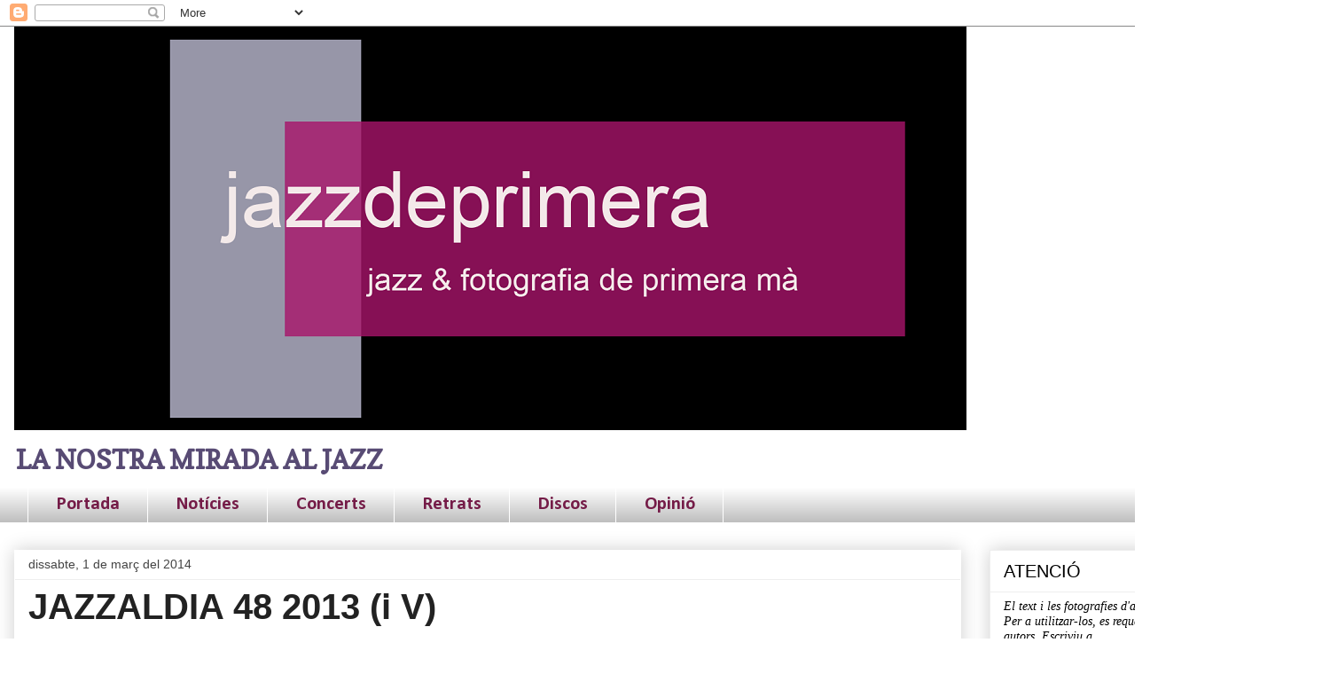

--- FILE ---
content_type: text/html; charset=UTF-8
request_url: https://www.jazzdeprimera.cat/2014/03/jazzaldia-48-2013-i-v.html
body_size: 44874
content:
<!DOCTYPE html>
<html class='v2' dir='ltr' xmlns='http://www.w3.org/1999/xhtml' xmlns:b='http://www.google.com/2005/gml/b' xmlns:data='http://www.google.com/2005/gml/data' xmlns:expr='http://www.google.com/2005/gml/expr'>
<head>
<link href='https://www.blogger.com/static/v1/widgets/4128112664-css_bundle_v2.css' rel='stylesheet' type='text/css'/>
<meta content='837f20d7365cb4d9d7d0337c437ea7f3' name='p:domain_verify'/>
<meta content='width=1100' name='viewport'/>
<meta content='text/html; charset=UTF-8' http-equiv='Content-Type'/>
<meta content='blogger' name='generator'/>
<link href='https://www.jazzdeprimera.cat/favicon.ico' rel='icon' type='image/x-icon'/>
<link href='https://www.jazzdeprimera.cat/2014/03/jazzaldia-48-2013-i-v.html' rel='canonical'/>
<link rel="alternate" type="application/atom+xml" title="JAZZ I FOTOGRAFIA DE PRIMERA MÀ - Atom" href="https://www.jazzdeprimera.cat/feeds/posts/default" />
<link rel="alternate" type="application/rss+xml" title="JAZZ I FOTOGRAFIA DE PRIMERA MÀ - RSS" href="https://www.jazzdeprimera.cat/feeds/posts/default?alt=rss" />
<link rel="service.post" type="application/atom+xml" title="JAZZ I FOTOGRAFIA DE PRIMERA MÀ - Atom" href="https://www.blogger.com/feeds/2204595903961198200/posts/default" />

<link rel="alternate" type="application/atom+xml" title="JAZZ I FOTOGRAFIA DE PRIMERA MÀ - Atom" href="https://www.jazzdeprimera.cat/feeds/6058018551670732264/comments/default" />
<!--Can't find substitution for tag [blog.ieCssRetrofitLinks]-->
<link href='https://blogger.googleusercontent.com/img/b/R29vZ2xl/AVvXsEjLvC_3D6Bqf32jLbxgg_GbIbiDKa1TlBgdx9TEkTpaFnpJr4SJo8Gn0cQU1LsrqLKjOlcQH4IkcmFSR4CTqfOuZxg0HBf75OvBnSa3dkRWSSTmC4RHDWCiC1R-ZwLiQHBfmEJgRKOlqjoh/?imgmax=800' rel='image_src'/>
<meta content='https://www.jazzdeprimera.cat/2014/03/jazzaldia-48-2013-i-v.html' property='og:url'/>
<meta content='JAZZALDIA 48 2013 (i V)' property='og:title'/>
<meta content='Bloc sobre Jazz i Fotografia. Cròniques i imatges sobre concerts.' property='og:description'/>
<meta content='https://blogger.googleusercontent.com/img/b/R29vZ2xl/AVvXsEjLvC_3D6Bqf32jLbxgg_GbIbiDKa1TlBgdx9TEkTpaFnpJr4SJo8Gn0cQU1LsrqLKjOlcQH4IkcmFSR4CTqfOuZxg0HBf75OvBnSa3dkRWSSTmC4RHDWCiC1R-ZwLiQHBfmEJgRKOlqjoh/w1200-h630-p-k-no-nu/?imgmax=800' property='og:image'/>
<title>JAZZ I FOTOGRAFIA DE PRIMERA MÀ: JAZZALDIA 48 2013 (i V)</title>
<style type='text/css'>@font-face{font-family:'Calibri';font-style:normal;font-weight:700;font-display:swap;src:url(//fonts.gstatic.com/l/font?kit=J7aanpV-BGlaFfdAjAo9_pxqHxIZrCE&skey=cd2dd6afe6bf0eb2&v=v15)format('woff2');unicode-range:U+0000-00FF,U+0131,U+0152-0153,U+02BB-02BC,U+02C6,U+02DA,U+02DC,U+0304,U+0308,U+0329,U+2000-206F,U+20AC,U+2122,U+2191,U+2193,U+2212,U+2215,U+FEFF,U+FFFD;}@font-face{font-family:'Copse';font-style:normal;font-weight:400;font-display:swap;src:url(//fonts.gstatic.com/s/copse/v16/11hPGpDKz1rGb3dkFEmDUq-B.woff2)format('woff2');unicode-range:U+0000-00FF,U+0131,U+0152-0153,U+02BB-02BC,U+02C6,U+02DA,U+02DC,U+0304,U+0308,U+0329,U+2000-206F,U+20AC,U+2122,U+2191,U+2193,U+2212,U+2215,U+FEFF,U+FFFD;}@font-face{font-family:'Paytone One';font-style:normal;font-weight:400;font-display:swap;src:url(//fonts.gstatic.com/s/paytoneone/v25/0nksC9P7MfYHj2oFtYm2ChTigPvfiwq-FQc.woff2)format('woff2');unicode-range:U+0102-0103,U+0110-0111,U+0128-0129,U+0168-0169,U+01A0-01A1,U+01AF-01B0,U+0300-0301,U+0303-0304,U+0308-0309,U+0323,U+0329,U+1EA0-1EF9,U+20AB;}@font-face{font-family:'Paytone One';font-style:normal;font-weight:400;font-display:swap;src:url(//fonts.gstatic.com/s/paytoneone/v25/0nksC9P7MfYHj2oFtYm2ChTjgPvfiwq-FQc.woff2)format('woff2');unicode-range:U+0100-02BA,U+02BD-02C5,U+02C7-02CC,U+02CE-02D7,U+02DD-02FF,U+0304,U+0308,U+0329,U+1D00-1DBF,U+1E00-1E9F,U+1EF2-1EFF,U+2020,U+20A0-20AB,U+20AD-20C0,U+2113,U+2C60-2C7F,U+A720-A7FF;}@font-face{font-family:'Paytone One';font-style:normal;font-weight:400;font-display:swap;src:url(//fonts.gstatic.com/s/paytoneone/v25/0nksC9P7MfYHj2oFtYm2ChTtgPvfiwq-.woff2)format('woff2');unicode-range:U+0000-00FF,U+0131,U+0152-0153,U+02BB-02BC,U+02C6,U+02DA,U+02DC,U+0304,U+0308,U+0329,U+2000-206F,U+20AC,U+2122,U+2191,U+2193,U+2212,U+2215,U+FEFF,U+FFFD;}</style>
<style id='page-skin-1' type='text/css'><!--
/*
-----------------------------------------------
Blogger Template Style
Name:     Awesome Inc.
Designer: Tina Chen
URL:      tinachen.org
----------------------------------------------- */
/* Content
----------------------------------------------- */
body {
font: normal normal 14px Verdana, Geneva, sans-serif;
color: #222222;
background: #ffffff none no-repeat scroll center center;
}
html body .content-outer {
min-width: 0;
max-width: 100%;
width: 100%;
}
a:link {
text-decoration: none;
color: #3778cd;
}
a:visited {
text-decoration: none;
color: #4d469c;
}
a:hover {
text-decoration: underline;
color: #3778cd;
}
.body-fauxcolumn-outer .cap-top {
position: absolute;
z-index: 1;
height: 276px;
width: 100%;
background: transparent none repeat-x scroll top left;
_background-image: none;
}
/* Columns
----------------------------------------------- */
.content-inner {
padding: 0;
}
.header-inner .section {
margin: 0 16px;
}
.tabs-inner .section {
margin: 0 16px;
}
.main-inner {
padding-top: 30px;
}
.main-inner .column-center-inner,
.main-inner .column-left-inner,
.main-inner .column-right-inner {
padding: 0 5px;
}
*+html body .main-inner .column-center-inner {
margin-top: -30px;
}
#layout .main-inner .column-center-inner {
margin-top: 0;
}
/* Header
----------------------------------------------- */
.header-outer {
margin: 0 0 0 0;
background: #ffffff none repeat scroll 0 0;
}
.Header h1 {
font: normal bold 65px Paytone One;
color: #000000;
text-shadow: 0 0 -1px #000000;
}
.Header h1 a {
color: #000000;
}
.Header .description {
font: normal bold 30px Copse;
color: #584b74;
}
.header-inner .Header .titlewrapper,
.header-inner .Header .descriptionwrapper {
padding-left: 0;
padding-right: 0;
margin-bottom: 0;
}
.header-inner .Header .titlewrapper {
padding-top: 22px;
}
/* Tabs
----------------------------------------------- */
.tabs-outer {
overflow: hidden;
position: relative;
background: #ffffff url(//www.blogblog.com/1kt/awesomeinc/tabs_gradient_light.png) repeat scroll 0 0;
}
#layout .tabs-outer {
overflow: visible;
}
.tabs-cap-top, .tabs-cap-bottom {
position: absolute;
width: 100%;
border-top: 1px solid #ffffff;
}
.tabs-cap-bottom {
bottom: 0;
}
.tabs-inner .widget li a {
display: inline-block;
margin: 0;
padding: .6em 1.5em;
font: normal bold 21px Calibri;
color: #741b47;
border-top: 1px solid #ffffff;
border-bottom: 1px solid #ffffff;
border-left: 1px solid #ffffff;
height: 16px;
line-height: 16px;
}
.tabs-inner .widget li:last-child a {
border-right: 1px solid #ffffff;
}
.tabs-inner .widget li.selected a, .tabs-inner .widget li a:hover {
background: #666666 url(//www.blogblog.com/1kt/awesomeinc/tabs_gradient_light.png) repeat-x scroll 0 -100px;
color: #ffffff;
}
/* Headings
----------------------------------------------- */
h2 {
font: normal normal 20px Arial, Tahoma, Helvetica, FreeSans, sans-serif;
color: #000000;
}
/* Widgets
----------------------------------------------- */
.main-inner .section {
margin: 0 27px;
padding: 0;
}
.main-inner .column-left-outer,
.main-inner .column-right-outer {
margin-top: 0;
}
#layout .main-inner .column-left-outer,
#layout .main-inner .column-right-outer {
margin-top: 0;
}
.main-inner .column-left-inner,
.main-inner .column-right-inner {
background: #ffffff none repeat 0 0;
-moz-box-shadow: 0 0 0 rgba(0, 0, 0, .2);
-webkit-box-shadow: 0 0 0 rgba(0, 0, 0, .2);
-goog-ms-box-shadow: 0 0 0 rgba(0, 0, 0, .2);
box-shadow: 0 0 0 rgba(0, 0, 0, .2);
-moz-border-radius: 0;
-webkit-border-radius: 0;
-goog-ms-border-radius: 0;
border-radius: 0;
}
#layout .main-inner .column-left-inner,
#layout .main-inner .column-right-inner {
margin-top: 0;
}
.sidebar .widget {
font: normal normal 14px Verdana, Geneva, sans-serif;
color: #000000;
}
.sidebar .widget a:link {
color: #3778cd;
}
.sidebar .widget a:visited {
color: #4d469c;
}
.sidebar .widget a:hover {
color: #3778cd;
}
.sidebar .widget h2 {
text-shadow: 0 0 -1px #000000;
}
.main-inner .widget {
background-color: #ffffff;
border: 1px solid #eeeeee;
padding: 0 15px 15px;
margin: 20px -16px;
-moz-box-shadow: 0 0 20px rgba(0, 0, 0, .2);
-webkit-box-shadow: 0 0 20px rgba(0, 0, 0, .2);
-goog-ms-box-shadow: 0 0 20px rgba(0, 0, 0, .2);
box-shadow: 0 0 20px rgba(0, 0, 0, .2);
-moz-border-radius: 0;
-webkit-border-radius: 0;
-goog-ms-border-radius: 0;
border-radius: 0;
}
.main-inner .widget h2 {
margin: 0 -15px;
padding: .6em 15px .5em;
border-bottom: 1px solid transparent;
}
.footer-inner .widget h2 {
padding: 0 0 .4em;
border-bottom: 1px solid transparent;
}
.main-inner .widget h2 + div, .footer-inner .widget h2 + div {
border-top: 1px solid #eeeeee;
padding-top: 8px;
}
.main-inner .widget .widget-content {
margin: 0 -15px;
padding: 7px 15px 0;
}
.main-inner .widget ul, .main-inner .widget #ArchiveList ul.flat {
margin: -8px -15px 0;
padding: 0;
list-style: none;
}
.main-inner .widget #ArchiveList {
margin: -8px 0 0;
}
.main-inner .widget ul li, .main-inner .widget #ArchiveList ul.flat li {
padding: .5em 15px;
text-indent: 0;
color: #666666;
border-top: 1px solid #eeeeee;
border-bottom: 1px solid transparent;
}
.main-inner .widget #ArchiveList ul li {
padding-top: .25em;
padding-bottom: .25em;
}
.main-inner .widget ul li:first-child, .main-inner .widget #ArchiveList ul.flat li:first-child {
border-top: none;
}
.main-inner .widget ul li:last-child, .main-inner .widget #ArchiveList ul.flat li:last-child {
border-bottom: none;
}
.post-body {
position: relative;
}
.main-inner .widget .post-body ul {
padding: 0 2.5em;
margin: .5em 0;
list-style: disc;
}
.main-inner .widget .post-body ul li {
padding: 0.25em 0;
margin-bottom: .25em;
color: #222222;
border: none;
}
.footer-inner .widget ul {
padding: 0;
list-style: none;
}
.widget .zippy {
color: #666666;
}
/* Posts
----------------------------------------------- */
body .main-inner .Blog {
padding: 0;
margin-bottom: 1em;
background-color: transparent;
border: none;
-moz-box-shadow: 0 0 0 rgba(0, 0, 0, 0);
-webkit-box-shadow: 0 0 0 rgba(0, 0, 0, 0);
-goog-ms-box-shadow: 0 0 0 rgba(0, 0, 0, 0);
box-shadow: 0 0 0 rgba(0, 0, 0, 0);
}
.main-inner .section:last-child .Blog:last-child {
padding: 0;
margin-bottom: 1em;
}
.main-inner .widget h2.date-header {
margin: 0 -15px 1px;
padding: 0 0 0 0;
font: normal normal 14px Arial, Tahoma, Helvetica, FreeSans, sans-serif;
color: #444444;
background: transparent none no-repeat scroll top left;
border-top: 0 solid #eeeeee;
border-bottom: 1px solid transparent;
-moz-border-radius-topleft: 0;
-moz-border-radius-topright: 0;
-webkit-border-top-left-radius: 0;
-webkit-border-top-right-radius: 0;
border-top-left-radius: 0;
border-top-right-radius: 0;
position: static;
bottom: 100%;
right: 15px;
text-shadow: 0 0 -1px #000000;
}
.main-inner .widget h2.date-header span {
font: normal normal 14px Arial, Tahoma, Helvetica, FreeSans, sans-serif;
display: block;
padding: .5em 15px;
border-left: 0 solid #eeeeee;
border-right: 0 solid #eeeeee;
}
.date-outer {
position: relative;
margin: 30px 0 20px;
padding: 0 15px;
background-color: #ffffff;
border: 1px solid #ffffff;
-moz-box-shadow: 0 0 20px rgba(0, 0, 0, .2);
-webkit-box-shadow: 0 0 20px rgba(0, 0, 0, .2);
-goog-ms-box-shadow: 0 0 20px rgba(0, 0, 0, .2);
box-shadow: 0 0 20px rgba(0, 0, 0, .2);
-moz-border-radius: 0;
-webkit-border-radius: 0;
-goog-ms-border-radius: 0;
border-radius: 0;
}
.date-outer:first-child {
margin-top: 0;
}
.date-outer:last-child {
margin-bottom: 20px;
-moz-border-radius-bottomleft: 0;
-moz-border-radius-bottomright: 0;
-webkit-border-bottom-left-radius: 0;
-webkit-border-bottom-right-radius: 0;
-goog-ms-border-bottom-left-radius: 0;
-goog-ms-border-bottom-right-radius: 0;
border-bottom-left-radius: 0;
border-bottom-right-radius: 0;
}
.date-posts {
margin: 0 -15px;
padding: 0 15px;
clear: both;
}
.post-outer, .inline-ad {
border-top: 1px solid #ffffff;
margin: 0 -15px;
padding: 15px 15px;
}
.post-outer {
padding-bottom: 10px;
}
.post-outer:first-child {
padding-top: 0;
border-top: none;
}
.post-outer:last-child, .inline-ad:last-child {
border-bottom: none;
}
.post-body {
position: relative;
}
.post-body img {
padding: 8px;
background: transparent;
border: 1px solid transparent;
-moz-box-shadow: 0 0 0 rgba(0, 0, 0, .2);
-webkit-box-shadow: 0 0 0 rgba(0, 0, 0, .2);
box-shadow: 0 0 0 rgba(0, 0, 0, .2);
-moz-border-radius: 0;
-webkit-border-radius: 0;
border-radius: 0;
}
h3.post-title, h4 {
font: normal bold 40px Verdana, Geneva, sans-serif;
color: #222222;
}
h3.post-title a {
font: normal bold 40px Verdana, Geneva, sans-serif;
color: #222222;
}
h3.post-title a:hover {
color: #3778cd;
text-decoration: underline;
}
.post-header {
margin: 0 0 1em;
}
.post-body {
line-height: 1.4;
}
.post-outer h2 {
color: #222222;
}
.post-footer {
margin: 1.5em 0 0;
}
#blog-pager {
padding: 15px;
font-size: 120%;
background-color: #ffffff;
border: 1px solid #eeeeee;
-moz-box-shadow: 0 0 20px rgba(0, 0, 0, .2);
-webkit-box-shadow: 0 0 20px rgba(0, 0, 0, .2);
-goog-ms-box-shadow: 0 0 20px rgba(0, 0, 0, .2);
box-shadow: 0 0 20px rgba(0, 0, 0, .2);
-moz-border-radius: 0;
-webkit-border-radius: 0;
-goog-ms-border-radius: 0;
border-radius: 0;
-moz-border-radius-topleft: 0;
-moz-border-radius-topright: 0;
-webkit-border-top-left-radius: 0;
-webkit-border-top-right-radius: 0;
-goog-ms-border-top-left-radius: 0;
-goog-ms-border-top-right-radius: 0;
border-top-left-radius: 0;
border-top-right-radius-topright: 0;
margin-top: 1em;
}
.blog-feeds, .post-feeds {
margin: 1em 0;
text-align: center;
color: #444444;
}
.blog-feeds a, .post-feeds a {
color: #3778cd;
}
.blog-feeds a:visited, .post-feeds a:visited {
color: #4d469c;
}
.blog-feeds a:hover, .post-feeds a:hover {
color: #3778cd;
}
.post-outer .comments {
margin-top: 2em;
}
/* Comments
----------------------------------------------- */
.comments .comments-content .icon.blog-author {
background-repeat: no-repeat;
background-image: url([data-uri]);
}
.comments .comments-content .loadmore a {
border-top: 1px solid #ffffff;
border-bottom: 1px solid #ffffff;
}
.comments .continue {
border-top: 2px solid #ffffff;
}
/* Footer
----------------------------------------------- */
.footer-outer {
margin: -20px 0 -1px;
padding: 20px 0 0;
color: #444444;
overflow: hidden;
}
.footer-fauxborder-left {
border-top: 1px solid #eeeeee;
background: #ffffff none repeat scroll 0 0;
-moz-box-shadow: 0 0 20px rgba(0, 0, 0, .2);
-webkit-box-shadow: 0 0 20px rgba(0, 0, 0, .2);
-goog-ms-box-shadow: 0 0 20px rgba(0, 0, 0, .2);
box-shadow: 0 0 20px rgba(0, 0, 0, .2);
margin: 0 -20px;
}
/* Mobile
----------------------------------------------- */
body.mobile {
background-size: auto;
}
.mobile .body-fauxcolumn-outer {
background: transparent none repeat scroll top left;
}
*+html body.mobile .main-inner .column-center-inner {
margin-top: 0;
}
.mobile .main-inner .widget {
padding: 0 0 15px;
}
.mobile .main-inner .widget h2 + div,
.mobile .footer-inner .widget h2 + div {
border-top: none;
padding-top: 0;
}
.mobile .footer-inner .widget h2 {
padding: 0.5em 0;
border-bottom: none;
}
.mobile .main-inner .widget .widget-content {
margin: 0;
padding: 7px 0 0;
}
.mobile .main-inner .widget ul,
.mobile .main-inner .widget #ArchiveList ul.flat {
margin: 0 -15px 0;
}
.mobile .main-inner .widget h2.date-header {
right: 0;
}
.mobile .date-header span {
padding: 0.4em 0;
}
.mobile .date-outer:first-child {
margin-bottom: 0;
border: 1px solid #ffffff;
-moz-border-radius-topleft: 0;
-moz-border-radius-topright: 0;
-webkit-border-top-left-radius: 0;
-webkit-border-top-right-radius: 0;
-goog-ms-border-top-left-radius: 0;
-goog-ms-border-top-right-radius: 0;
border-top-left-radius: 0;
border-top-right-radius: 0;
}
.mobile .date-outer {
border-color: #ffffff;
border-width: 0 1px 1px;
}
.mobile .date-outer:last-child {
margin-bottom: 0;
}
.mobile .main-inner {
padding: 0;
}
.mobile .header-inner .section {
margin: 0;
}
.mobile .post-outer, .mobile .inline-ad {
padding: 5px 0;
}
.mobile .tabs-inner .section {
margin: 0 10px;
}
.mobile .main-inner .widget h2 {
margin: 0;
padding: 0;
}
.mobile .main-inner .widget h2.date-header span {
padding: 0;
}
.mobile .main-inner .widget .widget-content {
margin: 0;
padding: 7px 0 0;
}
.mobile #blog-pager {
border: 1px solid transparent;
background: #ffffff none repeat scroll 0 0;
}
.mobile .main-inner .column-left-inner,
.mobile .main-inner .column-right-inner {
background: #ffffff none repeat 0 0;
-moz-box-shadow: none;
-webkit-box-shadow: none;
-goog-ms-box-shadow: none;
box-shadow: none;
}
.mobile .date-posts {
margin: 0;
padding: 0;
}
.mobile .footer-fauxborder-left {
margin: 0;
border-top: inherit;
}
.mobile .main-inner .section:last-child .Blog:last-child {
margin-bottom: 0;
}
.mobile-index-contents {
color: #222222;
}
.mobile .mobile-link-button {
background: #3778cd url(//www.blogblog.com/1kt/awesomeinc/tabs_gradient_light.png) repeat scroll 0 0;
}
.mobile-link-button a:link, .mobile-link-button a:visited {
color: #ffffff;
}
.mobile .tabs-inner .PageList .widget-content {
background: transparent;
border-top: 1px solid;
border-color: #ffffff;
color: #741b47;
}
.mobile .tabs-inner .PageList .widget-content .pagelist-arrow {
border-left: 1px solid #ffffff;
}

--></style>
<style id='template-skin-1' type='text/css'><!--
body {
min-width: 1500px;
}
.content-outer, .content-fauxcolumn-outer, .region-inner {
min-width: 1500px;
max-width: 1500px;
_width: 1500px;
}
.main-inner .columns {
padding-left: 0px;
padding-right: 400px;
}
.main-inner .fauxcolumn-center-outer {
left: 0px;
right: 400px;
/* IE6 does not respect left and right together */
_width: expression(this.parentNode.offsetWidth -
parseInt("0px") -
parseInt("400px") + 'px');
}
.main-inner .fauxcolumn-left-outer {
width: 0px;
}
.main-inner .fauxcolumn-right-outer {
width: 400px;
}
.main-inner .column-left-outer {
width: 0px;
right: 100%;
margin-left: -0px;
}
.main-inner .column-right-outer {
width: 400px;
margin-right: -400px;
}
#layout {
min-width: 0;
}
#layout .content-outer {
min-width: 0;
width: 800px;
}
#layout .region-inner {
min-width: 0;
width: auto;
}
--></style>
<script type='text/javascript'>
        (function(i,s,o,g,r,a,m){i['GoogleAnalyticsObject']=r;i[r]=i[r]||function(){
        (i[r].q=i[r].q||[]).push(arguments)},i[r].l=1*new Date();a=s.createElement(o),
        m=s.getElementsByTagName(o)[0];a.async=1;a.src=g;m.parentNode.insertBefore(a,m)
        })(window,document,'script','https://www.google-analytics.com/analytics.js','ga');
        ga('create', 'UA-84497638-1', 'auto', 'blogger');
        ga('blogger.send', 'pageview');
      </script>
<link href='https://www.blogger.com/dyn-css/authorization.css?targetBlogID=2204595903961198200&amp;zx=466ed7d3-5499-4a2c-8f01-86a4e5bbf54c' media='none' onload='if(media!=&#39;all&#39;)media=&#39;all&#39;' rel='stylesheet'/><noscript><link href='https://www.blogger.com/dyn-css/authorization.css?targetBlogID=2204595903961198200&amp;zx=466ed7d3-5499-4a2c-8f01-86a4e5bbf54c' rel='stylesheet'/></noscript>
<meta name='google-adsense-platform-account' content='ca-host-pub-1556223355139109'/>
<meta name='google-adsense-platform-domain' content='blogspot.com'/>

</head>
<body class='loading variant-light'>
<div class='navbar section' id='navbar'><div class='widget Navbar' data-version='1' id='Navbar1'><script type="text/javascript">
    function setAttributeOnload(object, attribute, val) {
      if(window.addEventListener) {
        window.addEventListener('load',
          function(){ object[attribute] = val; }, false);
      } else {
        window.attachEvent('onload', function(){ object[attribute] = val; });
      }
    }
  </script>
<div id="navbar-iframe-container"></div>
<script type="text/javascript" src="https://apis.google.com/js/platform.js"></script>
<script type="text/javascript">
      gapi.load("gapi.iframes:gapi.iframes.style.bubble", function() {
        if (gapi.iframes && gapi.iframes.getContext) {
          gapi.iframes.getContext().openChild({
              url: 'https://www.blogger.com/navbar/2204595903961198200?po\x3d6058018551670732264\x26origin\x3dhttps://www.jazzdeprimera.cat',
              where: document.getElementById("navbar-iframe-container"),
              id: "navbar-iframe"
          });
        }
      });
    </script><script type="text/javascript">
(function() {
var script = document.createElement('script');
script.type = 'text/javascript';
script.src = '//pagead2.googlesyndication.com/pagead/js/google_top_exp.js';
var head = document.getElementsByTagName('head')[0];
if (head) {
head.appendChild(script);
}})();
</script>
</div></div>
<div class='body-fauxcolumns'>
<div class='fauxcolumn-outer body-fauxcolumn-outer'>
<div class='cap-top'>
<div class='cap-left'></div>
<div class='cap-right'></div>
</div>
<div class='fauxborder-left'>
<div class='fauxborder-right'></div>
<div class='fauxcolumn-inner'>
</div>
</div>
<div class='cap-bottom'>
<div class='cap-left'></div>
<div class='cap-right'></div>
</div>
</div>
</div>
<div class='content'>
<div class='content-fauxcolumns'>
<div class='fauxcolumn-outer content-fauxcolumn-outer'>
<div class='cap-top'>
<div class='cap-left'></div>
<div class='cap-right'></div>
</div>
<div class='fauxborder-left'>
<div class='fauxborder-right'></div>
<div class='fauxcolumn-inner'>
</div>
</div>
<div class='cap-bottom'>
<div class='cap-left'></div>
<div class='cap-right'></div>
</div>
</div>
</div>
<div class='content-outer'>
<div class='content-cap-top cap-top'>
<div class='cap-left'></div>
<div class='cap-right'></div>
</div>
<div class='fauxborder-left content-fauxborder-left'>
<div class='fauxborder-right content-fauxborder-right'></div>
<div class='content-inner'>
<header>
<div class='header-outer'>
<div class='header-cap-top cap-top'>
<div class='cap-left'></div>
<div class='cap-right'></div>
</div>
<div class='fauxborder-left header-fauxborder-left'>
<div class='fauxborder-right header-fauxborder-right'></div>
<div class='region-inner header-inner'>
<div class='header section' id='header'><div class='widget Header' data-version='1' id='Header1'>
<div id='header-inner'>
<a href='https://www.jazzdeprimera.cat/' style='display: block'>
<img alt='JAZZ I FOTOGRAFIA DE PRIMERA MÀ' height='455px; ' id='Header1_headerimg' src='https://blogger.googleusercontent.com/img/b/R29vZ2xl/AVvXsEhpdSFJL1KMilxAsOSJ-R3zSYwy-cYdh-IXP_ml31j3IBl469Tu6oNuK5EQjfx8L5qZltZHjno-YF4fGZZionj0861UGR6RT4VEpsYX43W8sBCtdLLVyyWpiQ6-dkmcsVBPvnfgUSEXJ4k/s1468/LOGO+1+JAZZDEPRIMERA_70%2525.png' style='display: block' width='1074px; '/>
</a>
<div class='descriptionwrapper'>
<p class='description'><span>LA NOSTRA MIRADA AL JAZZ              </span></p>
</div>
</div>
</div></div>
</div>
</div>
<div class='header-cap-bottom cap-bottom'>
<div class='cap-left'></div>
<div class='cap-right'></div>
</div>
</div>
</header>
<div class='tabs-outer'>
<div class='tabs-cap-top cap-top'>
<div class='cap-left'></div>
<div class='cap-right'></div>
</div>
<div class='fauxborder-left tabs-fauxborder-left'>
<div class='fauxborder-right tabs-fauxborder-right'></div>
<div class='region-inner tabs-inner'>
<div class='tabs section' id='crosscol'><div class='widget PageList' data-version='1' id='PageList1'>
<h2>Pàgines</h2>
<div class='widget-content'>
<ul>
<li>
<a href='https://www.jazzdeprimera.cat/'>Portada</a>
</li>
<li>
<a href='https://www.jazzdeprimera.cat/search/label/Notícies'>Notícies</a>
</li>
<li>
<a href='http://www.jazzdeprimera.cat/search/label/Concerts'>Concerts</a>
</li>
<li>
<a href='http://www.jazzdeprimera.cat/search/label/Retrats'>Retrats</a>
</li>
<li>
<a href='http://www.jazzdeprimera.cat/search/label/Discos'>Discos</a>
</li>
<li>
<a href='http://www.jazzdeprimera.cat/search/label/Opini%C3%B3'>Opinió</a>
</li>
</ul>
<div class='clear'></div>
</div>
</div></div>
<div class='tabs no-items section' id='crosscol-overflow'></div>
</div>
</div>
<div class='tabs-cap-bottom cap-bottom'>
<div class='cap-left'></div>
<div class='cap-right'></div>
</div>
</div>
<div class='main-outer'>
<div class='main-cap-top cap-top'>
<div class='cap-left'></div>
<div class='cap-right'></div>
</div>
<div class='fauxborder-left main-fauxborder-left'>
<div class='fauxborder-right main-fauxborder-right'></div>
<div class='region-inner main-inner'>
<div class='columns fauxcolumns'>
<div class='fauxcolumn-outer fauxcolumn-center-outer'>
<div class='cap-top'>
<div class='cap-left'></div>
<div class='cap-right'></div>
</div>
<div class='fauxborder-left'>
<div class='fauxborder-right'></div>
<div class='fauxcolumn-inner'>
</div>
</div>
<div class='cap-bottom'>
<div class='cap-left'></div>
<div class='cap-right'></div>
</div>
</div>
<div class='fauxcolumn-outer fauxcolumn-left-outer'>
<div class='cap-top'>
<div class='cap-left'></div>
<div class='cap-right'></div>
</div>
<div class='fauxborder-left'>
<div class='fauxborder-right'></div>
<div class='fauxcolumn-inner'>
</div>
</div>
<div class='cap-bottom'>
<div class='cap-left'></div>
<div class='cap-right'></div>
</div>
</div>
<div class='fauxcolumn-outer fauxcolumn-right-outer'>
<div class='cap-top'>
<div class='cap-left'></div>
<div class='cap-right'></div>
</div>
<div class='fauxborder-left'>
<div class='fauxborder-right'></div>
<div class='fauxcolumn-inner'>
</div>
</div>
<div class='cap-bottom'>
<div class='cap-left'></div>
<div class='cap-right'></div>
</div>
</div>
<!-- corrects IE6 width calculation -->
<div class='columns-inner'>
<div class='column-center-outer'>
<div class='column-center-inner'>
<div class='main section' id='main'><div class='widget Blog' data-version='1' id='Blog1'>
<div class='blog-posts hfeed'>

          <div class="date-outer">
        
<h2 class='date-header'><span>dissabte, 1 de març del 2014</span></h2>

          <div class="date-posts">
        
<div class='post-outer'>
<div class='post hentry' itemprop='blogPost' itemscope='itemscope' itemtype='http://schema.org/BlogPosting'>
<meta content='https://blogger.googleusercontent.com/img/b/R29vZ2xl/AVvXsEjLvC_3D6Bqf32jLbxgg_GbIbiDKa1TlBgdx9TEkTpaFnpJr4SJo8Gn0cQU1LsrqLKjOlcQH4IkcmFSR4CTqfOuZxg0HBf75OvBnSa3dkRWSSTmC4RHDWCiC1R-ZwLiQHBfmEJgRKOlqjoh/?imgmax=800' itemprop='image_url'/>
<meta content='2204595903961198200' itemprop='blogId'/>
<meta content='6058018551670732264' itemprop='postId'/>
<a name='6058018551670732264'></a>
<h3 class='post-title entry-title' itemprop='name'>
JAZZALDIA 48 2013 (i V)
</h3>
<div class='post-header'>
<div class='post-header-line-1'></div>
</div>
<div class='post-body entry-content' id='post-body-6058018551670732264' itemprop='description articleBody'>
<div align="justify" class="MsoNormal" style="line-height: 13pt; margin: 0cm 0cm 10pt;">
<span style="font-size: small;">28-Jul-2013</span></div>
<div align="justify" class="MsoNormal" style="line-height: 13pt; margin: 0cm 0cm 10pt;">
<span style="line-height: 16pt; mso-ansi-language: ca;"><span style="color: black; font-size: 14pt;"><img align="left" alt="Youn Sun Nah, Donostia 2013" border="0" height="709" src="https://blogger.googleusercontent.com/img/b/R29vZ2xl/AVvXsEjLvC_3D6Bqf32jLbxgg_GbIbiDKa1TlBgdx9TEkTpaFnpJr4SJo8Gn0cQU1LsrqLKjOlcQH4IkcmFSR4CTqfOuZxg0HBf75OvBnSa3dkRWSSTmC4RHDWCiC1R-ZwLiQHBfmEJgRKOlqjoh/?imgmax=800" style="background-image: none; border-bottom: 0px; border-left: 0px; border-right: 0px; border-top: 0px; display: inline; float: left; margin: 20px 100px 20px 0px; padding-left: 0px; padding-right: 0px; padding-top: 0px;" title="Youn Sun Nah, Donostia 2013" width="474" /><span style="font-size: medium;">La jornada final va voler donar protagonisme a dues artistes orientals oposades en gairebé tot, i que el nostre punt de vista occidental ens podria dur a igualar. </span></span></span></div>
<div align="center" class="MsoNormal" style="line-height: 13pt; margin: 0cm 0cm 10pt;">
<span style="line-height: 16pt; mso-ansi-language: ca;"><span style="color: black; font-size: large;"><strong>YOUN SUN NAH QUARTET</strong></span></span></div>
<div align="justify" class="MsoNormal" style="line-height: 13pt; margin: 0cm 0cm 10pt;">
<span style="line-height: 16pt; mso-ansi-language: ca;"><span style="color: black; font-size: 14pt;">Si he de ser just amb mi mateix, la triomfadora indiscutible de tan imaginària competició va ser <b style="mso-bidi-font-weight: normal;">Youn Sun Nah</b>, cantant sud-coreana amb present parisenc, que va captivar des de la roda de premsa matinal. Al vestíbul del Teatre Victoria Eugenia, i amb gran senzillesa, va admetre la sort d&#8217;haver topat amb un guitarrista com <b style="mso-bidi-font-weight: normal;">Ulf Wakenius</b>, a qui considera company musical a tots els efectes i, amb absoluta franquesa, es va obrir a compartir experiències, conscient de que en surt sempre enriquida. Ella, que disposa d&#8217;una capacitat vocal com poques veus femenines recordem, desperta empatia i bones sensacions per allà on passa. Justament, en el Jazzaldia de l&#8217;any anterior, <b style="mso-bidi-font-weight: normal;">Youn Sun Nah</b> va ser un dels atractius als cruels escenaris de la Zurriola. El seu èxit no va passar desapercebut i enguany l&#8217;hem tinguda sota la protecció de la Plaza de la Trinidad, una empara gens meteorològica (ploure, hi plou igual), i en canvi molt significativa a nivell artístic.</span></span></div>
<div align="justify" class="MsoNormal" style="line-height: 13pt; margin: 0cm 0cm 10pt;">
<span style="line-height: 16pt; mso-ansi-language: ca;"><span style="color: black; font-size: 14pt;"><img alt="Vincent Peirani, Donostia 2013" border="0" height="427" src="https://blogger.googleusercontent.com/img/b/R29vZ2xl/AVvXsEhXJ4AMEmA5uGkMUgyvlER-5xTaLT_0lysxLJy_P_9CvI6eCMCklVr2TvJiKoSvx86K7LJFKh5kxSc4IPNWjEPJx2DrFGa6ClrLthC_7FRUhHTyponq6jrEhfgD-7dgngqssuJDD0sWeAwb/?imgmax=800" style="background-image: none; border-bottom-width: 0px; border-left-width: 0px; border-right-width: 0px; border-top-width: 0px; display: inline; margin: 20px 0px 20px 40px; padding-left: 0px; padding-right: 0px; padding-top: 0px;" title="Vincent Peirani, Donostia 2013" width="480" /><img alt="Youn Sun Nah, Donostia 2013" border="0" height="427" src="https://blogger.googleusercontent.com/img/b/R29vZ2xl/AVvXsEiXyI_lVddKqUUXCwANXK7HVFQh6RSZlQcDZjARDgwtPpbiw3Cx-mCFRL-b8UaUX18mtV-rBxdG4FNfYlAtHOSPVi7_VNkzOI6WbhthyphenhyphenOUu_9NJNIzNpqvzTdi8CDtKQZH0eRQlqQA4LBDF/?imgmax=800" style="background-image: none; border-bottom-width: 0px; border-left-width: 0px; border-right-width: 0px; border-top-width: 0px; display: inline; margin: 20px 0px; padding-left: 0px; padding-right: 0px; padding-top: 0px;" title="Youn Sun Nah, Donostia 2013" width="480" /></span></span></div>
<div align="justify" class="MsoNormal" style="line-height: 13pt; margin: 0cm 0cm 10pt;">
<span style="line-height: 16pt; mso-ansi-language: ca;"><span style="color: black; font-size: 14pt;">El concert de Youn Sun Nah va ser de llibre. Amb un començament tan exquisit com habitual &#8211;&#8220;My Favorite Things&#8221; acompanyada només de la seva <i style="mso-bidi-font-style: normal;">kalimba</i>- va anar pujant el to fins a arribar a peces molt més intenses com ara &#8220;Momento Mágico&#8221; del seu darrer disc &#8220;Lento&#8221;, una cançó que es debat entre el flamenc i el tango, on es van demostrar ben clarament les possibilitats vocals de la nostra protagonista atès que, a banda del seu altíssim nivell en l&#8217; &#8220;scat&#8221;, va desplegar velocitat d&#8217;interpretació i altíssima capacitat d&#8217;afinació pel que fa a notes extremes, tan per dalt com per baix. Tampoc va passar desapercebuda la versió del clàssic de Johnny Cash, &#8220;Hurt&#8221;, en un altre duo íntim amb Wakenius, ni tanmateix l&#8217;altre gest també amb Cash, &#8220;Ghost Riders in The Sky&#8221;, un dels himnes del country popularitzat pel cantant, que va servir per a tancar l&#8217;actuació. </span></span></div>
<div align="justify" class="MsoNormal" style="line-height: 13pt; margin: 0cm 0cm 10pt;">
<span style="line-height: 16pt; mso-ansi-language: ca;"><span style="color: black; font-size: 14pt;"><img alt="Simon Tallieu, Donostia 2013" border="0" height="640" src="https://blogger.googleusercontent.com/img/b/R29vZ2xl/AVvXsEjq79pitGb_8B_aSHwfY2gNz2aJUpWN6cG24VIC0F-By5Z8RhzaKkulGgAPPMLFeuHvBan73MxsUeu4zFHwXbPBS-LD8XqyM0hXafeYig305uzBf30kDs2g9xsHX5dyLxoK248BZEcKLwPF/?imgmax=800" style="background-image: none; border-bottom-width: 0px; border-left-width: 0px; border-right-width: 0px; border-top-width: 0px; display: inline; margin: 20px 0px 20px 40px; padding-left: 0px; padding-right: 0px; padding-top: 0px;" title="Simon Tallieu, Donostia 2013" width="320" /><span style="line-height: 16pt; mso-ansi-language: ca;"><span style="color: black; font-size: 14pt;"><img alt="Youn Sun Nah, Donostia 2013" border="0" height="640" src="https://blogger.googleusercontent.com/img/b/R29vZ2xl/AVvXsEjNpG7tVa8yv4XOM2kdRnY15O-OxCNBHb33RCISwhyphenhyphena6yUBPDPw1cb7oqxPHESPuZLnLByIbZrUIcijm6UmgrXrUUt-tLXZh2iCaDOmUbC7tboy7GO54cGGO85NJJW9yiGDhzC1u_TeyjTi/?imgmax=800" style="background-image: none; border-bottom-width: 0px; border-left-width: 0px; border-right-width: 0px; border-top-width: 0px; display: inline; margin: 20px 0px; padding-left: 0px; padding-right: 0px; padding-top: 0px;" title="Youn Sun Nah, Donostia 2013" width="320" /><img alt="Ulf Wakenius, Donostia 2013" border="0" height="640" src="https://blogger.googleusercontent.com/img/b/R29vZ2xl/AVvXsEhvMKFh9tG-vQQScm-gJ8gSAy2k9-ay2o0j6gsPLLSnJORMOEecLLb_O6uUattQR2YH42NBwYi04rR-wm6eXuMw33VgykSxRyKq5tpyCZqc-f65tXl2JR7PSEa0WO0y6A3UF5bHrNPs2xjZ/?imgmax=800" style="background-image: none; border-bottom-width: 0px; border-left-width: 0px; border-right-width: 0px; border-top-width: 0px; display: inline; margin: 20px 0px; padding-left: 0px; padding-right: 0px; padding-top: 0px;" title="Ulf Wakenius, Donostia 2013" width="320" /></span></span></span></span></div>
<div align="justify" class="MsoNormal" style="line-height: 13pt; margin: 0cm 0cm 10pt;">
<span style="line-height: 16pt; mso-ansi-language: ca;"><span style="color: black; font-size: 14pt;">Tota la vetllada va tenir l&#8217;acompanyament de dos músics francesos d&#8217;exquisida sonoritat, com són <b style="mso-bidi-font-weight: normal;">Vincent Peirani</b> a l&#8217;acordió i l&#8217;acordina, i el contrabaixista <b style="mso-bidi-font-weight: normal;">Simon Tailleu</b>. Gran expressivitat i molts colors de <b style="mso-bidi-font-weight: normal;">Peirani</b> en el seu solo a &#8220;Inner Prayer&#8221;, una cançó escrita per la pròpia <b style="mso-bidi-font-weight: normal;">Youn Sun Nah</b> pel disc de 2008 &#8220;Voyage&#8221;. </span></span></div>
<div align="justify" class="MsoNormal" style="line-height: 13pt; margin: 0cm 0cm 10pt;">
<span style="line-height: 16pt; mso-ansi-language: ca;"><span style="color: black; font-size: 14pt;"><img alt="Youn Sun Nah, Donostia 2013" border="0" height="604" src="https://blogger.googleusercontent.com/img/b/R29vZ2xl/AVvXsEij-mf_mgwD-N7JS54t1HqWPSQSBa6M0UnlvoIclp5Ten4Nj2MeIoF-ojX_YWjB16cJZTNhKD9UHVMmybYZ9VwGqCb6Rjc4YvsCqzPDdj3ZVS-xoYs1p39f3MF99LP96gTgCROIPQkliJaK/?imgmax=800" style="background-image: none; border-bottom: 0px; border-left: 0px; border-right: 0px; border-top: 0px; display: block; float: none; margin: 20px auto; padding-left: 0px; padding-right: 0px; padding-top: 0px;" title="Youn Sun Nah, Donostia 2013" width="904" />La cantant coreana va tenir una actuació tècnicament rodona, i emocionalment perfecta. Els seus moviments a l&#8217;escenari, en una propina gestual convicent i escaient, van ser la cirereta que coronava el pastís. Un espectacle.</span></span></div>
<div align="center" class="MsoNormal" style="line-height: 13pt; margin: 0cm 0cm 10pt;">
<span style="line-height: 16pt; mso-ansi-language: ca;"><span style="font-size: large;"><strong>HIROMI: THE TRIO PROJECT</strong></span></span></div>
<div align="justify" class="MsoNormal" style="line-height: 13pt; margin: 0cm 0cm 10pt;">
<span style="line-height: 16pt; mso-ansi-language: ca;"></span><span style="line-height: 16pt; mso-ansi-language: ca;"><span style="color: black; font-size: 14pt;">I <b style="mso-bidi-font-weight: normal;">Hiromi Uehara</b> va saltar a l&#8217;escenari. </span></span></div>
<div align="justify" class="MsoNormal" style="line-height: 13pt; margin: 0cm 0cm 10pt;">
<span style="line-height: 16pt; mso-ansi-language: ca;"><span style="color: black; font-size: 14pt;"><img alt="Hiromi, Donostia 2013" border="0" height="604" src="https://blogger.googleusercontent.com/img/b/R29vZ2xl/AVvXsEhRF1jYgyaDeCax8rc2Jup-6rQ1yv58sSf-SyG-p42aiCADzdjwBmG8LUIjAx04dKUne0vq_96XlZqWLxl2KapdjTue1JqpeNjqZdo68vbJ7mp_AXI9juFOPVr6v8In5r9xYlICtqfpKtwB/?imgmax=800" style="background-image: none; border-bottom: 0px; border-left: 0px; border-right: 0px; border-top: 0px; display: block; float: none; margin: 20px auto; padding-left: 0px; padding-right: 0px; padding-top: 0px;" title="Hiromi, Donostia 2013" width="904" />I va deixar clar que s&#8217;havia acabat la delicadesa. L&#8217;aposta estilística de <b style="mso-bidi-font-weight: normal;">Hiromi</b> continua sent el gust pel rock i la fusió, vistos des d&#8217;una pianística volcànica i altisonant. En sentir-li un concert, he d&#8217;anar preparat per a deixar-me anar sense pensar. Hi ha pocs matisos, moltes línies planes, amb crescendos eterns. No seré jo qui descobrirà les gegantines possibilitats tècniques de la menuda pianista japonesa. Ni se m&#8217;acudiria. Posseeix un talent en molts moments histriònic mentre ofereix una pianística instintiva i ferotge. Combrega molt més amb la intensitat i l&#8217;energia desbordant que amb cap altre matís colorista. Importa la intensitat i des d&#8217;ella arriba a l&#8217;emoció. </span></span></div>
<div align="justify" class="MsoNormal" style="line-height: 13pt; margin: 0cm 0cm 10pt;">
<span style="line-height: 16pt; mso-ansi-language: ca;"><span style="color: black; font-size: 14pt;"><img alt="Anthony Jackson, Donostia 2013" border="0" height="604" src="https://blogger.googleusercontent.com/img/b/R29vZ2xl/AVvXsEhD3qUIt20a0YTu5RxmPVNcwXaRfC4Ta2vw-rg4GXvfppRhtMjs4CVgndMpmfHsswkceFLlgp0uR7gIPYw8iuqaSGuErJIA8vku0t5YRgMCT1LsDGm0rRigtf9t00uS1PZpzKI7TLbqwGrc/?imgmax=800" style="background-image: none; border-bottom-width: 0px; border-left-width: 0px; border-right-width: 0px; border-top-width: 0px; display: block; float: none; margin: 20px auto; padding-left: 0px; padding-right: 0px; padding-top: 0px;" title="Anthony Jackson, Donostia 2013" width="904" />És un excés, un divertimento...<span style="mso-spacerun: yes;">&nbsp; </span>el que em sembla una certesa real és la seva tria d&#8217;acompanyants: <b style="mso-bidi-font-weight: normal;">Anthony Jackson</b> (guitarra baixa elèctrica) i <b style="mso-bidi-font-weight: normal;">Steve Smith</b> (bateria). Crec que els tria únicament per la capacitat que tenen de seguir-la (o, si em permeteu, de perseguir-la), més enllà de les vertiginoses peces del seu repertori.</span></span></div>
<div align="justify" class="MsoNormal" style="line-height: 13pt; margin: 0cm 0cm 10pt;">
<br /></div>
<div align="justify" class="MsoNormal" style="line-height: 13pt; margin: 0cm 0cm 10pt;">
<span style="line-height: 16pt; mso-ansi-language: ca;"><span style="color: black; font-size: 14pt;"><img alt="Hiromi, Donostia 2013" border="0" height="940" src="https://blogger.googleusercontent.com/img/b/R29vZ2xl/AVvXsEgzHj9ZTMXm_8bM6ECkmciwPAffATpFmTdsujlLkMoGEHerKujr2DhSMIgKkIzBskzo1V6ADWv77YphqAl8RGwM6qpshpSXovAGEfZIuX_al9ZTSsP9hbOcuNteDB0bE-_KsmzYXlW8a4W6/?imgmax=800" style="background-image: none; border-bottom-width: 0px; border-left-width: 0px; border-right-width: 0px; border-top-width: 0px; display: inline; margin: 20px 0px 20px 40px; padding-left: 0px; padding-right: 0px; padding-top: 0px;" title="Hiromi, Donostia 2013" width="470" /><img alt="Steve Smith, Donostia 2013" border="0" height="940" src="https://blogger.googleusercontent.com/img/b/R29vZ2xl/AVvXsEgjkZ8tRjkcM3V5_XV2XpJf9tSUzzVZWdMOxQtk54wn2A_tG557b_VoX5DGmDo-jBZUt_AnRPI0ZEn9SNbSDI9hPDUOes8ppZeQRQqVvQgsq15m2_ie3ygEssu4u2j6dx8iR2H4uMOsiGwS/?imgmax=800" style="background-image: none; border-bottom-width: 0px; border-left-width: 0px; border-right-width: 0px; border-top-width: 0px; display: inline; margin: 20px 0px; padding-left: 0px; padding-right: 0px; padding-top: 0px;" title="Steve Smith, Donostia 2013" width="470" /></span></span></div>
<div align="justify" class="MsoNormal" style="line-height: 13pt; margin: 0cm 0cm 10pt;">
<span style="line-height: 16pt; mso-ansi-language: ca;"><span style="color: black; font-size: 14pt;">Un esforçadíssim <b style="mso-bidi-font-weight: normal;">Anthony Jackson</b> va oferir una autèntica demostració pel que fa a ritme, en el manteniment de la integritat del grup. No entro en la tècnica de <b style="mso-bidi-font-weight: normal;">Hiromi</b> però sí que no deixa de sorprendre&#8217;m que menystingui les possibilitats sonores d&#8217;un piano. Sé que per a fer-ho hauria d&#8217;entrar en la recerca de sonoritats (i matisos) però no sembla que tal cosa li preocupi gaire. Confesso que em deixa sense opcions a l&#8217;hora de comptabilitzar el resultat final. No m&#8217;emporto res a casa, no connecto. </span></span></div>
<div align="justify" class="MsoNormal" style="line-height: 13pt; margin: 0cm 0cm 10pt;">
<span style="line-height: 16pt; mso-ansi-language: ca;"><span style="color: black; font-size: 14pt;"><img alt="Hiromi, Donostia 2013" border="0" height="604" src="https://blogger.googleusercontent.com/img/b/R29vZ2xl/AVvXsEh1DXxaGMkjwWxWo71SC0XraEAauTmk5vKJ_LEvyFQlbnAP-5guQRAuj_h9pteGGcen8NHj-BtI9VLDO-IEyAIMMs1Fqyuq8nPxCozKVKqgUjLyZk4vgrZj68gCpXvHzP3INnPdNfF6kBDx/?imgmax=800" style="background-image: none; border-bottom: 0px; border-left: 0px; border-right: 0px; border-top: 0px; display: block; float: none; margin: 20px auto; padding-left: 0px; padding-right: 0px; padding-top: 0px;" title="Hiromi, Donostia 2013" width="904" />Personalment he de dir que, tot i el gust agredolç que la cloenda m&#8217;ha deixat, m&#8217;enduc molt bones sensacions del conjunt del Festival. <b style="mso-bidi-font-weight: normal;">Gregory Porter, Vijay Iyer, Dave Douglas, el monogràfic John Zorn, Jorge Pardo, Youn Sun Nah</b>....</span></span></div>
<div align="justify" class="MsoNormal" style="line-height: 13pt; margin: 0cm 0cm 10pt;">
<span style="line-height: 16pt; mso-ansi-language: ca;"><span style="color: black; font-size: 14pt;">Bon balanç del 48è Jazzaldia que, com sempre, hem tardat a completar en el nostre bloc. Aquest cop fins i tot un xic més tard que altres vegades. Hem tingut una estada feliç i hem gaudit de tots els concerts que el temps material ens ha permès. Fins la propera Donostia!</span></span></div>
<div style='clear: both;'></div>
</div>
<div class='post-footer'>
<div class='post-footer-line post-footer-line-1'><span class='post-author vcard'>
Text:
<span class='fn' itemprop='author' itemscope='itemscope' itemtype='http://schema.org/Person'>
<meta content='https://www.blogger.com/profile/12405290172856581576' itemprop='url'/>
<a class='g-profile' href='https://www.blogger.com/profile/12405290172856581576' rel='author' title='author profile'>
<span itemprop='name'>Miquel Bricullé</span>
</a>
</span>
</span>
<span class='post-timestamp'>
</span>
<span class='post-comment-link'>
</span>
<span class='post-icons'>
<span class='item-action'>
<a href='https://www.blogger.com/email-post/2204595903961198200/6058018551670732264' title='Enviar missatge per correu electrònic'>
<img alt="" class="icon-action" height="13" src="//img1.blogblog.com/img/icon18_email.gif" width="18">
</a>
</span>
<span class='item-control blog-admin pid-1699200160'>
<a href='https://www.blogger.com/post-edit.g?blogID=2204595903961198200&postID=6058018551670732264&from=pencil' title='Modificar el missatge'>
<img alt='' class='icon-action' height='18' src='https://resources.blogblog.com/img/icon18_edit_allbkg.gif' width='18'/>
</a>
</span>
</span>
<span class='post-backlinks post-comment-link'>
</span>
<div class='post-share-buttons goog-inline-block'>
<a class='goog-inline-block share-button sb-email' href='https://www.blogger.com/share-post.g?blogID=2204595903961198200&postID=6058018551670732264&target=email' target='_blank' title='Envia per correu electrònic'><span class='share-button-link-text'>Envia per correu electrònic</span></a><a class='goog-inline-block share-button sb-blog' href='https://www.blogger.com/share-post.g?blogID=2204595903961198200&postID=6058018551670732264&target=blog' onclick='window.open(this.href, "_blank", "height=270,width=475"); return false;' target='_blank' title='BlogThis!'><span class='share-button-link-text'>BlogThis!</span></a><a class='goog-inline-block share-button sb-twitter' href='https://www.blogger.com/share-post.g?blogID=2204595903961198200&postID=6058018551670732264&target=twitter' target='_blank' title='Comparteix a X'><span class='share-button-link-text'>Comparteix a X</span></a><a class='goog-inline-block share-button sb-facebook' href='https://www.blogger.com/share-post.g?blogID=2204595903961198200&postID=6058018551670732264&target=facebook' onclick='window.open(this.href, "_blank", "height=430,width=640"); return false;' target='_blank' title='Comparteix a Facebook'><span class='share-button-link-text'>Comparteix a Facebook</span></a><a class='goog-inline-block share-button sb-pinterest' href='https://www.blogger.com/share-post.g?blogID=2204595903961198200&postID=6058018551670732264&target=pinterest' target='_blank' title='Comparteix a Pinterest'><span class='share-button-link-text'>Comparteix a Pinterest</span></a>
</div>
</div>
<div class='post-footer-line post-footer-line-2'><span class='post-labels'>
Etiquetes de comentaris:
<a href='https://www.jazzdeprimera.cat/search/label/Anthony%20Jackson' rel='tag'>Anthony Jackson</a>,
<a href='https://www.jazzdeprimera.cat/search/label/Concerts' rel='tag'>Concerts</a>,
<a href='https://www.jazzdeprimera.cat/search/label/Hiromi' rel='tag'>Hiromi</a>,
<a href='https://www.jazzdeprimera.cat/search/label/Jazzaldia' rel='tag'>Jazzaldia</a>,
<a href='https://www.jazzdeprimera.cat/search/label/Simon%20Tallieu' rel='tag'>Simon Tallieu</a>,
<a href='https://www.jazzdeprimera.cat/search/label/Steve%20Smith' rel='tag'>Steve Smith</a>,
<a href='https://www.jazzdeprimera.cat/search/label/Ulf%20Wakenius' rel='tag'>Ulf Wakenius</a>,
<a href='https://www.jazzdeprimera.cat/search/label/Vicent%20Peirani' rel='tag'>Vicent Peirani</a>,
<a href='https://www.jazzdeprimera.cat/search/label/Youn%20Sun%20Nah' rel='tag'>Youn Sun Nah</a>
</span>
</div>
<div class='post-footer-line post-footer-line-3'></div>
</div>
</div>
<div class='comments' id='comments'>
<a name='comments'></a>
<h4>Cap comentari:</h4>
<div id='Blog1_comments-block-wrapper'>
<dl class='avatar-comment-indent' id='comments-block'>
</dl>
</div>
<p class='comment-footer'>
<a href='https://www.blogger.com/comment/fullpage/post/2204595903961198200/6058018551670732264' onclick=''>Publica un comentari a l'entrada</a>
</p>
</div>
</div>

        </div></div>
      
</div>
<div class='blog-pager' id='blog-pager'>
<span id='blog-pager-newer-link'>
<a class='blog-pager-newer-link' href='https://www.jazzdeprimera.cat/2014/03/andrea-motis-joan-chamorro-quintet.html' id='Blog1_blog-pager-newer-link' title='Entrada més recent'>Entrada més recent</a>
</span>
<span id='blog-pager-older-link'>
<a class='blog-pager-older-link' href='https://www.jazzdeprimera.cat/2014/02/jack-dejohnette-group-don-byron.html' id='Blog1_blog-pager-older-link' title='Entrada més antiga'>Entrada més antiga</a>
</span>
<a class='home-link' href='https://www.jazzdeprimera.cat/'>Inici</a>
</div>
<div class='clear'></div>
<div class='post-feeds'>
<div class='feed-links'>
Subscriure's a:
<a class='feed-link' href='https://www.jazzdeprimera.cat/feeds/6058018551670732264/comments/default' target='_blank' type='application/atom+xml'>Comentaris del missatge (Atom)</a>
</div>
</div>
</div></div>
</div>
</div>
<div class='column-left-outer'>
<div class='column-left-inner'>
<aside>
</aside>
</div>
</div>
<div class='column-right-outer'>
<div class='column-right-inner'>
<aside>
<div class='sidebar section' id='sidebar-right-1'><div class='widget Text' data-version='1' id='Text1'>
<h2 class='title'>ATENCIÓ</h2>
<div class='widget-content'>
<span =""   style="font-family:&quot;;color:#006600;"><i><b style="font-weight: normal;">El text i les fotografies d'aquest bloc són propietat privada. Per a utilitzar-los, es requereix el permís explícit dels autors. Escriviu a </b><blockquote>info@jazzdeprimera.cat</blockquote></i></span>
</div>
<div class='clear'></div>
</div><div class='widget HTML' data-version='1' id='HTML2'>
<h2 class='title'>DUOT amb WADE MATTHEWS - Robadors23, Barcelona, 7 febrer 2025</h2>
<div class='widget-content'>
<blockquote class="instagram-media" data-instgrm-captioned data-instgrm-permalink="https://www.instagram.com/reel/DFzvhXss015/?utm_source=ig_embed&amp;utm_campaign=loading" data-instgrm-version="14" style=" background:#FFF; border:0; border-radius:3px; box-shadow:0 0 1px 0 rgba(0,0,0,0.5),0 1px 10px 0 rgba(0,0,0,0.15); margin: 1px; max-width:540px; min-width:326px; padding:0; width:99.375%; width:-webkit-calc(100% - 2px); width:calc(100% - 2px);"><div style="padding:16px;"> <a href="https://www.instagram.com/reel/DFzvhXss015/?utm_source=ig_embed&amp;utm_campaign=loading" style=" background:#FFFFFF; line-height:0; padding:0 0; text-align:center; text-decoration:none; width:100%;" target="_blank"> <div style=" display: flex; flex-direction: row; align-items: center;"> <div style="background-color: #F4F4F4; border-radius: 50%; flex-grow: 0; height: 40px; margin-right: 14px; width: 40px;"></div> <div style="display: flex; flex-direction: column; flex-grow: 1; justify-content: center;"> <div style=" background-color: #F4F4F4; border-radius: 4px; flex-grow: 0; height: 14px; margin-bottom: 6px; width: 100px;"></div> <div style=" background-color: #F4F4F4; border-radius: 4px; flex-grow: 0; height: 14px; width: 60px;"></div></div></div><div style="padding: 19% 0;"></div> <div style="display:block; height:50px; margin:0 auto 12px; width:50px;"><svg width="50px" height="50px" viewbox="0 0 60 60" version="1.1" xmlns="https://www.w3.org/2000/svg" xmlns:xlink="https://www.w3.org/1999/xlink"><g stroke="none" stroke-width="1" fill="none" fill-rule="evenodd"><g transform="translate(-511.000000, -20.000000)" fill="#000000"><g><path d="M556.869,30.41 C554.814,30.41 553.148,32.076 553.148,34.131 C553.148,36.186 554.814,37.852 556.869,37.852 C558.924,37.852 560.59,36.186 560.59,34.131 C560.59,32.076 558.924,30.41 556.869,30.41 M541,60.657 C535.114,60.657 530.342,55.887 530.342,50 C530.342,44.114 535.114,39.342 541,39.342 C546.887,39.342 551.658,44.114 551.658,50 C551.658,55.887 546.887,60.657 541,60.657 M541,33.886 C532.1,33.886 524.886,41.1 524.886,50 C524.886,58.899 532.1,66.113 541,66.113 C549.9,66.113 557.115,58.899 557.115,50 C557.115,41.1 549.9,33.886 541,33.886 M565.378,62.101 C565.244,65.022 564.756,66.606 564.346,67.663 C563.803,69.06 563.154,70.057 562.106,71.106 C561.058,72.155 560.06,72.803 558.662,73.347 C557.607,73.757 556.021,74.244 553.102,74.378 C549.944,74.521 548.997,74.552 541,74.552 C533.003,74.552 532.056,74.521 528.898,74.378 C525.979,74.244 524.393,73.757 523.338,73.347 C521.94,72.803 520.942,72.155 519.894,71.106 C518.846,70.057 518.197,69.06 517.654,67.663 C517.244,66.606 516.755,65.022 516.623,62.101 C516.479,58.943 516.448,57.996 516.448,50 C516.448,42.003 516.479,41.056 516.623,37.899 C516.755,34.978 517.244,33.391 517.654,32.338 C518.197,30.938 518.846,29.942 519.894,28.894 C520.942,27.846 521.94,27.196 523.338,26.654 C524.393,26.244 525.979,25.756 528.898,25.623 C532.057,25.479 533.004,25.448 541,25.448 C548.997,25.448 549.943,25.479 553.102,25.623 C556.021,25.756 557.607,26.244 558.662,26.654 C560.06,27.196 561.058,27.846 562.106,28.894 C563.154,29.942 563.803,30.938 564.346,32.338 C564.756,33.391 565.244,34.978 565.378,37.899 C565.522,41.056 565.552,42.003 565.552,50 C565.552,57.996 565.522,58.943 565.378,62.101 M570.82,37.631 C570.674,34.438 570.167,32.258 569.425,30.349 C568.659,28.377 567.633,26.702 565.965,25.035 C564.297,23.368 562.623,22.342 560.652,21.575 C558.743,20.834 556.562,20.326 553.369,20.18 C550.169,20.033 549.148,20 541,20 C532.853,20 531.831,20.033 528.631,20.18 C525.438,20.326 523.257,20.834 521.349,21.575 C519.376,22.342 517.703,23.368 516.035,25.035 C514.368,26.702 513.342,28.377 512.574,30.349 C511.834,32.258 511.326,34.438 511.181,37.631 C511.035,40.831 511,41.851 511,50 C511,58.147 511.035,59.17 511.181,62.369 C511.326,65.562 511.834,67.743 512.574,69.651 C513.342,71.625 514.368,73.296 516.035,74.965 C517.703,76.634 519.376,77.658 521.349,78.425 C523.257,79.167 525.438,79.673 528.631,79.82 C531.831,79.965 532.853,80.001 541,80.001 C549.148,80.001 550.169,79.965 553.369,79.82 C556.562,79.673 558.743,79.167 560.652,78.425 C562.623,77.658 564.297,76.634 565.965,74.965 C567.633,73.296 568.659,71.625 569.425,69.651 C570.167,67.743 570.674,65.562 570.82,62.369 C570.966,59.17 571,58.147 571,50 C571,41.851 570.966,40.831 570.82,37.631"></path></g></g></g></svg></div><div style="padding-top: 8px;"> <div style=" color:#3897f0; font-family:Arial,sans-serif; font-size:14px; font-style:normal; font-weight:550; line-height:18px;">View this post on Instagram</div></div><div style="padding: 12.5% 0;"></div> <div style="display: flex; flex-direction: row; margin-bottom: 14px; align-items: center;"><div> <div style="background-color: #F4F4F4; border-radius: 50%; height: 12.5px; width: 12.5px; transform: translateX(0px) translateY(7px);"></div> <div style="background-color: #F4F4F4; height: 12.5px; transform: rotate(-45deg) translateX(3px) translateY(1px); width: 12.5px; flex-grow: 0; margin-right: 14px; margin-left: 2px;"></div> <div style="background-color: #F4F4F4; border-radius: 50%; height: 12.5px; width: 12.5px; transform: translateX(9px) translateY(-18px);"></div></div><div style="margin-left: 8px;"> <div style=" background-color: #F4F4F4; border-radius: 50%; flex-grow: 0; height: 20px; width: 20px;"></div> <div style=" width: 0; height: 0; border-top: 2px solid transparent; border-left: 6px solid #f4f4f4; border-bottom: 2px solid transparent; transform: translateX(16px) translateY(-4px) rotate(30deg)"></div></div><div style="margin-left: auto;"> <div style=" width: 0px; border-top: 8px solid #F4F4F4; border-right: 8px solid transparent; transform: translateY(16px);"></div> <div style=" background-color: #F4F4F4; flex-grow: 0; height: 12px; width: 16px; transform: translateY(-4px);"></div> <div style=" width: 0; height: 0; border-top: 8px solid #F4F4F4; border-left: 8px solid transparent; transform: translateY(-4px) translateX(8px);"></div></div></div> <div style="display: flex; flex-direction: column; flex-grow: 1; justify-content: center; margin-bottom: 24px;"> <div style=" background-color: #F4F4F4; border-radius: 4px; flex-grow: 0; height: 14px; margin-bottom: 6px; width: 224px;"></div> <div style=" background-color: #F4F4F4; border-radius: 4px; flex-grow: 0; height: 14px; width: 144px;"></div></div></a><p style=" color:#c9c8cd; font-family:Arial,sans-serif; font-size:14px; line-height:17px; margin-bottom:0; margin-top:8px; overflow:hidden; padding:8px 0 7px; text-align:center; text-overflow:ellipsis; white-space:nowrap;"><a href="https://www.instagram.com/reel/DFzvhXss015/?utm_source=ig_embed&amp;utm_campaign=loading" style=" color:#c9c8cd; font-family:Arial,sans-serif; font-size:14px; font-style:normal; font-weight:normal; line-height:17px; text-decoration:none;" target="_blank">A post shared by Miquel Bricullé (@miquibricu)</a></p></div></blockquote>
<script async src="//www.instagram.com/embed.js"></script>
</div>
<div class='clear'></div>
</div><div class='widget Image' data-version='1' id='Image1'>
<h2>PARTICIPEM A ESFERA JAZZ!</h2>
<div class='widget-content'>
<a href='https://www.esferajazz.com/'>
<img alt='PARTICIPEM A ESFERA JAZZ!' height='336' id='Image1_img' src='https://blogger.googleusercontent.com/img/b/R29vZ2xl/AVvXsEgMEW8dOJROAeaHE-DGaJbabWCWqoH-lCVXvz0P1j31ic7dH5xAaA0BcTf4R0B-g39hKycsF7LckpWMwOOV6O2woWSUaLN4k6i8MJiBYd2M780RvMAe2H_J-bc2_r31o8dQQLURr7einXc/s1600/Logo_EsferaJazz.jpg' width='336'/>
</a>
<br/>
</div>
<div class='clear'></div>
</div><div class='widget FeaturedPost' data-version='1' id='FeaturedPost1'>
<h2 class='title'>ALBERT MARQUÈS - GONZALO DEL VAL DUO, Sala Jamboree 3, Barcelona, 8 novembre 2024</h2>
<div class='post-summary'>
<h3><a href='https://www.jazzdeprimera.cat/2025/03/continuitat-multiple.html'>CONTINUÏTAT MÚLTIPLE</a></h3>
<img class='image' src='https://blogger.googleusercontent.com/img/b/R29vZ2xl/AVvXsEg8x_VlCN_jTKwfdFKD0NMckyLalH44JUNMkTlJ2lZTm019YM3We5_Uev0jr68Ms9H8HgrwhhWj7kHxmO_Yjol9r-e7WQFroDrO7MlV2RWj1O_O9vhmJf5M4Cy2o8n2iFlVpOyXDCkDXtxSz6kXJRL42Cnfb6N3Q-zixFwxtBHKdOdYa7pyMgXsrBGAvUC3/s16000/AP_BLOG%20DSC7055.jpg'/>
</div>
<style type='text/css'>
    .image {
      width: 100%;
    }
  </style>
<div class='clear'></div>
</div><div class='widget BlogSearch' data-version='1' id='BlogSearch1'>
<h2 class='title'>Cerca</h2>
<div class='widget-content'>
<div id='BlogSearch1_form'>
<form action='https://www.jazzdeprimera.cat/search' class='gsc-search-box' target='_top'>
<table cellpadding='0' cellspacing='0' class='gsc-search-box'>
<tbody>
<tr>
<td class='gsc-input'>
<input autocomplete='off' class='gsc-input' name='q' size='10' title='search' type='text' value=''/>
</td>
<td class='gsc-search-button'>
<input class='gsc-search-button' title='search' type='submit' value='Cerca'/>
</td>
</tr>
</tbody>
</table>
</form>
</div>
</div>
<div class='clear'></div>
</div><div class='widget Translate' data-version='1' id='Translate1'>
<h2 class='title'>Tradueix</h2>
<div id='google_translate_element'></div>
<script>
    function googleTranslateElementInit() {
      new google.translate.TranslateElement({
        pageLanguage: 'ca',
        autoDisplay: 'true',
        layout: google.translate.TranslateElement.InlineLayout.SIMPLE
      }, 'google_translate_element');
    }
  </script>
<script src='//translate.google.com/translate_a/element.js?cb=googleTranslateElementInit'></script>
<div class='clear'></div>
</div><div class='widget Stats' data-version='1' id='Stats1'>
<h2>Visites</h2>
<div class='widget-content'>
<div id='Stats1_content' style='display: none;'>
<span class='counter-wrapper graph-counter-wrapper' id='Stats1_totalCount'>
</span>
<div class='clear'></div>
</div>
</div>
</div><div class='widget Label' data-version='1' id='Label1'>
<h2>Arxiu</h2>
<div class='widget-content cloud-label-widget-content'>
<span class='label-size label-size-2'>
<a dir='ltr' href='https://www.jazzdeprimera.cat/search/label/%22Pinyu%22%20Mart%C3%AD'>&quot;Pinyu&quot; Martí</a>
<span class='label-count' dir='ltr'>(3)</span>
</span>
<span class='label-size label-size-1'>
<a dir='ltr' href='https://www.jazzdeprimera.cat/search/label/12Points%20Festival'>12Points Festival</a>
<span class='label-count' dir='ltr'>(1)</span>
</span>
<span class='label-size label-size-1'>
<a dir='ltr' href='https://www.jazzdeprimera.cat/search/label/Aaron%20Parks'>Aaron Parks</a>
<span class='label-count' dir='ltr'>(2)</span>
</span>
<span class='label-size label-size-2'>
<a dir='ltr' href='https://www.jazzdeprimera.cat/search/label/Abdullah%20Ibrahim'>Abdullah Ibrahim</a>
<span class='label-count' dir='ltr'>(3)</span>
</span>
<span class='label-size label-size-1'>
<a dir='ltr' href='https://www.jazzdeprimera.cat/search/label/Abe%20R%C3%A1bade'>Abe Rábade</a>
<span class='label-count' dir='ltr'>(1)</span>
</span>
<span class='label-size label-size-1'>
<a dir='ltr' href='https://www.jazzdeprimera.cat/search/label/Abe%20R%C3%A1bade%20BCN%20Trio'>Abe Rábade BCN Trio</a>
<span class='label-count' dir='ltr'>(1)</span>
</span>
<span class='label-size label-size-1'>
<a dir='ltr' href='https://www.jazzdeprimera.cat/search/label/Adam%20Birbaum'>Adam Birbaum</a>
<span class='label-count' dir='ltr'>(1)</span>
</span>
<span class='label-size label-size-1'>
<a dir='ltr' href='https://www.jazzdeprimera.cat/search/label/Adri%C3%A0%20Claramunt'>Adrià Claramunt</a>
<span class='label-count' dir='ltr'>(1)</span>
</span>
<span class='label-size label-size-1'>
<a dir='ltr' href='https://www.jazzdeprimera.cat/search/label/Adri%C3%A0%20Font'>Adrià Font</a>
<span class='label-count' dir='ltr'>(1)</span>
</span>
<span class='label-size label-size-2'>
<a dir='ltr' href='https://www.jazzdeprimera.cat/search/label/Adri%C3%A0%20Plana'>Adrià Plana</a>
<span class='label-count' dir='ltr'>(3)</span>
</span>
<span class='label-size label-size-1'>
<a dir='ltr' href='https://www.jazzdeprimera.cat/search/label/Afroblue'>Afroblue</a>
<span class='label-count' dir='ltr'>(1)</span>
</span>
<span class='label-size label-size-1'>
<a dir='ltr' href='https://www.jazzdeprimera.cat/search/label/Agust%C3%AD%20Fern%C3%A1ndez'>Agustí Fernández</a>
<span class='label-count' dir='ltr'>(2)</span>
</span>
<span class='label-size label-size-1'>
<a dir='ltr' href='https://www.jazzdeprimera.cat/search/label/Agust%C3%AD%20Fern%C3%A1ndez%20Aurora%20Trio'>Agustí Fernández Aurora Trio</a>
<span class='label-count' dir='ltr'>(2)</span>
</span>
<span class='label-size label-size-1'>
<a dir='ltr' href='https://www.jazzdeprimera.cat/search/label/Agust%C3%AD%20Fern%C3%A1ndez%20Celebration%20Ensemble'>Agustí Fernández Celebration Ensemble</a>
<span class='label-count' dir='ltr'>(1)</span>
</span>
<span class='label-size label-size-1'>
<a dir='ltr' href='https://www.jazzdeprimera.cat/search/label/Ainara%20Ortega'>Ainara Ortega</a>
<span class='label-count' dir='ltr'>(1)</span>
</span>
<span class='label-size label-size-1'>
<a dir='ltr' href='https://www.jazzdeprimera.cat/search/label/Al%20Di%20Meola%20World%20Sinfonia'>Al Di Meola World Sinfonia</a>
<span class='label-count' dir='ltr'>(1)</span>
</span>
<span class='label-size label-size-1'>
<a dir='ltr' href='https://www.jazzdeprimera.cat/search/label/Al%20Foster'>Al Foster</a>
<span class='label-count' dir='ltr'>(2)</span>
</span>
<span class='label-size label-size-2'>
<a dir='ltr' href='https://www.jazzdeprimera.cat/search/label/Al%20Jarreau'>Al Jarreau</a>
<span class='label-count' dir='ltr'>(3)</span>
</span>
<span class='label-size label-size-1'>
<a dir='ltr' href='https://www.jazzdeprimera.cat/search/label/Alan%20Broadbent'>Alan Broadbent</a>
<span class='label-count' dir='ltr'>(1)</span>
</span>
<span class='label-size label-size-1'>
<a dir='ltr' href='https://www.jazzdeprimera.cat/search/label/Alba%20Armengou'>Alba Armengou</a>
<span class='label-count' dir='ltr'>(1)</span>
</span>
<span class='label-size label-size-1'>
<a dir='ltr' href='https://www.jazzdeprimera.cat/search/label/Alba%20Careta'>Alba Careta</a>
<span class='label-count' dir='ltr'>(1)</span>
</span>
<span class='label-size label-size-2'>
<a dir='ltr' href='https://www.jazzdeprimera.cat/search/label/Albert%20Bover'>Albert Bover</a>
<span class='label-count' dir='ltr'>(3)</span>
</span>
<span class='label-size label-size-1'>
<a dir='ltr' href='https://www.jazzdeprimera.cat/search/label/Albert%20Caire'>Albert Caire</a>
<span class='label-count' dir='ltr'>(1)</span>
</span>
<span class='label-size label-size-2'>
<a dir='ltr' href='https://www.jazzdeprimera.cat/search/label/Albert%20Cirera'>Albert Cirera</a>
<span class='label-count' dir='ltr'>(7)</span>
</span>
<span class='label-size label-size-1'>
<a dir='ltr' href='https://www.jazzdeprimera.cat/search/label/Albert%20Cirera%20%26%20Tres%20Tambors'>Albert Cirera &amp; Tres Tambors</a>
<span class='label-count' dir='ltr'>(2)</span>
</span>
<span class='label-size label-size-1'>
<a dir='ltr' href='https://www.jazzdeprimera.cat/search/label/Albert%20Cirera%20Lisbon%20Trio'>Albert Cirera Lisbon Trio</a>
<span class='label-count' dir='ltr'>(1)</span>
</span>
<span class='label-size label-size-1'>
<a dir='ltr' href='https://www.jazzdeprimera.cat/search/label/Albert%20Marqu%C3%A8s'>Albert Marquès</a>
<span class='label-count' dir='ltr'>(2)</span>
</span>
<span class='label-size label-size-1'>
<a dir='ltr' href='https://www.jazzdeprimera.cat/search/label/Albert%20Marqu%C3%A8s%20Quartet'>Albert Marquès Quartet</a>
<span class='label-count' dir='ltr'>(1)</span>
</span>
<span class='label-size label-size-1'>
<a dir='ltr' href='https://www.jazzdeprimera.cat/search/label/Albert%20Pla'>Albert Pla</a>
<span class='label-count' dir='ltr'>(1)</span>
</span>
<span class='label-size label-size-1'>
<a dir='ltr' href='https://www.jazzdeprimera.cat/search/label/Albert%20Sanz'>Albert Sanz</a>
<span class='label-count' dir='ltr'>(2)</span>
</span>
<span class='label-size label-size-2'>
<a dir='ltr' href='https://www.jazzdeprimera.cat/search/label/Albert%20Vila'>Albert Vila</a>
<span class='label-count' dir='ltr'>(3)</span>
</span>
<span class='label-size label-size-1'>
<a dir='ltr' href='https://www.jazzdeprimera.cat/search/label/Albert%20Vila%20Quartet'>Albert Vila Quartet</a>
<span class='label-count' dir='ltr'>(1)</span>
</span>
<span class='label-size label-size-1'>
<a dir='ltr' href='https://www.jazzdeprimera.cat/search/label/Alberto%20Arteta'>Alberto Arteta</a>
<span class='label-count' dir='ltr'>(1)</span>
</span>
<span class='label-size label-size-1'>
<a dir='ltr' href='https://www.jazzdeprimera.cat/search/label/Alberto%20Bendicho'>Alberto Bendicho</a>
<span class='label-count' dir='ltr'>(1)</span>
</span>
<span class='label-size label-size-2'>
<a dir='ltr' href='https://www.jazzdeprimera.cat/search/label/Aldo%20Caviglia'>Aldo Caviglia</a>
<span class='label-count' dir='ltr'>(3)</span>
</span>
<span class='label-size label-size-1'>
<a dir='ltr' href='https://www.jazzdeprimera.cat/search/label/Aldo%20Romano'>Aldo Romano</a>
<span class='label-count' dir='ltr'>(1)</span>
</span>
<span class='label-size label-size-1'>
<a dir='ltr' href='https://www.jazzdeprimera.cat/search/label/Aleix%20Forts'>Aleix Forts</a>
<span class='label-count' dir='ltr'>(1)</span>
</span>
<span class='label-size label-size-2'>
<a dir='ltr' href='https://www.jazzdeprimera.cat/search/label/Aleix%20Tob%C3%ADas'>Aleix Tobías</a>
<span class='label-count' dir='ltr'>(3)</span>
</span>
<span class='label-size label-size-1'>
<a dir='ltr' href='https://www.jazzdeprimera.cat/search/label/Alejandro%20%22Wassyli%22%20Granados'>Alejandro &quot;Wassyli&quot; Granados</a>
<span class='label-count' dir='ltr'>(1)</span>
</span>
<span class='label-size label-size-1'>
<a dir='ltr' href='https://www.jazzdeprimera.cat/search/label/Alex%20Bailey'>Alex Bailey</a>
<span class='label-count' dir='ltr'>(1)</span>
</span>
<span class='label-size label-size-1'>
<a dir='ltr' href='https://www.jazzdeprimera.cat/search/label/Alex%20Blake'>Alex Blake</a>
<span class='label-count' dir='ltr'>(2)</span>
</span>
<span class='label-size label-size-2'>
<a dir='ltr' href='https://www.jazzdeprimera.cat/search/label/%C3%80lex%20Cassanyes'>Àlex Cassanyes</a>
<span class='label-count' dir='ltr'>(4)</span>
</span>
<span class='label-size label-size-1'>
<a dir='ltr' href='https://www.jazzdeprimera.cat/search/label/%C3%80lex%20Cassanyes%20Big%20Band%20Project'>Àlex Cassanyes Big Band Project</a>
<span class='label-count' dir='ltr'>(2)</span>
</span>
<span class='label-size label-size-2'>
<a dir='ltr' href='https://www.jazzdeprimera.cat/search/label/Alex%20Han'>Alex Han</a>
<span class='label-count' dir='ltr'>(3)</span>
</span>
<span class='label-size label-size-1'>
<a dir='ltr' href='https://www.jazzdeprimera.cat/search/label/%C3%81lex%20Reviriego'>Álex Reviriego</a>
<span class='label-count' dir='ltr'>(1)</span>
</span>
<span class='label-size label-size-1'>
<a dir='ltr' href='https://www.jazzdeprimera.cat/search/label/%C3%80lex%20Ricart'>Àlex Ricart</a>
<span class='label-count' dir='ltr'>(1)</span>
</span>
<span class='label-size label-size-1'>
<a dir='ltr' href='https://www.jazzdeprimera.cat/search/label/Alex%20Sipiagin'>Alex Sipiagin</a>
<span class='label-count' dir='ltr'>(1)</span>
</span>
<span class='label-size label-size-1'>
<a dir='ltr' href='https://www.jazzdeprimera.cat/search/label/Alfons%20Bertran'>Alfons Bertran</a>
<span class='label-count' dir='ltr'>(1)</span>
</span>
<span class='label-size label-size-1'>
<a dir='ltr' href='https://www.jazzdeprimera.cat/search/label/Alfons%20Bertran%20Quintet'>Alfons Bertran Quintet</a>
<span class='label-count' dir='ltr'>(1)</span>
</span>
<span class='label-size label-size-1'>
<a dir='ltr' href='https://www.jazzdeprimera.cat/search/label/Alfons%20Carrascosa'>Alfons Carrascosa</a>
<span class='label-count' dir='ltr'>(2)</span>
</span>
<span class='label-size label-size-1'>
<a dir='ltr' href='https://www.jazzdeprimera.cat/search/label/Alfredo%20Rodr%C3%ADguez'>Alfredo Rodríguez</a>
<span class='label-count' dir='ltr'>(1)</span>
</span>
<span class='label-size label-size-1'>
<a dir='ltr' href='https://www.jazzdeprimera.cat/search/label/Alfredo%20Romeo'>Alfredo Romeo</a>
<span class='label-count' dir='ltr'>(1)</span>
</span>
<span class='label-size label-size-1'>
<a dir='ltr' href='https://www.jazzdeprimera.cat/search/label/Amadeu%20Casas'>Amadeu Casas</a>
<span class='label-count' dir='ltr'>(1)</span>
</span>
<span class='label-size label-size-1'>
<a dir='ltr' href='https://www.jazzdeprimera.cat/search/label/Amadeu%20Casas%20Quartet'>Amadeu Casas Quartet</a>
<span class='label-count' dir='ltr'>(1)</span>
</span>
<span class='label-size label-size-1'>
<a dir='ltr' href='https://www.jazzdeprimera.cat/search/label/Ambrose%20Akinsmure'>Ambrose Akinsmure</a>
<span class='label-count' dir='ltr'>(2)</span>
</span>
<span class='label-size label-size-1'>
<a dir='ltr' href='https://www.jazzdeprimera.cat/search/label/Anders%20Jormin'>Anders Jormin</a>
<span class='label-count' dir='ltr'>(1)</span>
</span>
<span class='label-size label-size-1'>
<a dir='ltr' href='https://www.jazzdeprimera.cat/search/label/Andre%20Matos'>Andre Matos</a>
<span class='label-count' dir='ltr'>(1)</span>
</span>
<span class='label-size label-size-2'>
<a dir='ltr' href='https://www.jazzdeprimera.cat/search/label/Andrea%20Motis'>Andrea Motis</a>
<span class='label-count' dir='ltr'>(8)</span>
</span>
<span class='label-size label-size-1'>
<a dir='ltr' href='https://www.jazzdeprimera.cat/search/label/Andreu%20Pitarch'>Andreu Pitarch</a>
<span class='label-count' dir='ltr'>(2)</span>
</span>
<span class='label-size label-size-1'>
<a dir='ltr' href='https://www.jazzdeprimera.cat/search/label/Andrzej%20Olejniczak'>Andrzej Olejniczak</a>
<span class='label-count' dir='ltr'>(1)</span>
</span>
<span class='label-size label-size-1'>
<a dir='ltr' href='https://www.jazzdeprimera.cat/search/label/Anna%20Roig'>Anna Roig</a>
<span class='label-count' dir='ltr'>(1)</span>
</span>
<span class='label-size label-size-1'>
<a dir='ltr' href='https://www.jazzdeprimera.cat/search/label/Anthony%20Jackson'>Anthony Jackson</a>
<span class='label-count' dir='ltr'>(1)</span>
</span>
<span class='label-size label-size-1'>
<a dir='ltr' href='https://www.jazzdeprimera.cat/search/label/Antoine%20Pierre'>Antoine Pierre</a>
<span class='label-count' dir='ltr'>(1)</span>
</span>
<span class='label-size label-size-1'>
<a dir='ltr' href='https://www.jazzdeprimera.cat/search/label/Anton%20Eger'>Anton Eger</a>
<span class='label-count' dir='ltr'>(1)</span>
</span>
<span class='label-size label-size-1'>
<a dir='ltr' href='https://www.jazzdeprimera.cat/search/label/Anton%20Jarl'>Anton Jarl</a>
<span class='label-count' dir='ltr'>(2)</span>
</span>
<span class='label-size label-size-1'>
<a dir='ltr' href='https://www.jazzdeprimera.cat/search/label/Antonio%20S%C3%A1nchez'>Antonio Sánchez</a>
<span class='label-count' dir='ltr'>(1)</span>
</span>
<span class='label-size label-size-1'>
<a dir='ltr' href='https://www.jazzdeprimera.cat/search/label/Antonio%20Serrano'>Antonio Serrano</a>
<span class='label-count' dir='ltr'>(1)</span>
</span>
<span class='label-size label-size-1'>
<a dir='ltr' href='https://www.jazzdeprimera.cat/search/label/Archie%20Shepp'>Archie Shepp</a>
<span class='label-count' dir='ltr'>(1)</span>
</span>
<span class='label-size label-size-1'>
<a dir='ltr' href='https://www.jazzdeprimera.cat/search/label/Arecio%20Smith'>Arecio Smith</a>
<span class='label-count' dir='ltr'>(1)</span>
</span>
<span class='label-size label-size-1'>
<a dir='ltr' href='https://www.jazzdeprimera.cat/search/label/%C3%80rid'>Àrid</a>
<span class='label-count' dir='ltr'>(1)</span>
</span>
<span class='label-size label-size-1'>
<a dir='ltr' href='https://www.jazzdeprimera.cat/search/label/Aridane%20Mart%C3%ADn'>Aridane Martín</a>
<span class='label-count' dir='ltr'>(1)</span>
</span>
<span class='label-size label-size-1'>
<a dir='ltr' href='https://www.jazzdeprimera.cat/search/label/Aridane%20Mart%C3%ADn%20Quartet'>Aridane Martín Quartet</a>
<span class='label-count' dir='ltr'>(1)</span>
</span>
<span class='label-size label-size-1'>
<a dir='ltr' href='https://www.jazzdeprimera.cat/search/label/Ariel%20Br%C3%ADnguez'>Ariel Brínguez</a>
<span class='label-count' dir='ltr'>(1)</span>
</span>
<span class='label-size label-size-1'>
<a dir='ltr' href='https://www.jazzdeprimera.cat/search/label/Arthur%20Hnatek'>Arthur Hnatek</a>
<span class='label-count' dir='ltr'>(1)</span>
</span>
<span class='label-size label-size-1'>
<a dir='ltr' href='https://www.jazzdeprimera.cat/search/label/Arturo%20Sandoval'>Arturo Sandoval</a>
<span class='label-count' dir='ltr'>(1)</span>
</span>
<span class='label-size label-size-1'>
<a dir='ltr' href='https://www.jazzdeprimera.cat/search/label/Aru%C3%A1n%20Ortiz'>Aruán Ortiz</a>
<span class='label-count' dir='ltr'>(1)</span>
</span>
<span class='label-size label-size-1'>
<a dir='ltr' href='https://www.jazzdeprimera.cat/search/label/Aru%C3%A1n%20Ortiz%20Quartet'>Aruán Ortiz Quartet</a>
<span class='label-count' dir='ltr'>(1)</span>
</span>
<span class='label-size label-size-1'>
<a dir='ltr' href='https://www.jazzdeprimera.cat/search/label/Asier%20Suberbiola'>Asier Suberbiola</a>
<span class='label-count' dir='ltr'>(1)</span>
</span>
<span class='label-size label-size-2'>
<a dir='ltr' href='https://www.jazzdeprimera.cat/search/label/Astrio'>Astrio</a>
<span class='label-count' dir='ltr'>(3)</span>
</span>
<span class='label-size label-size-1'>
<a dir='ltr' href='https://www.jazzdeprimera.cat/search/label/Atomic'>Atomic</a>
<span class='label-count' dir='ltr'>(1)</span>
</span>
<span class='label-size label-size-1'>
<a dir='ltr' href='https://www.jazzdeprimera.cat/search/label/Atomic%2BTrondheim%20Jazz%20Orchestra'>Atomic+Trondheim Jazz Orchestra</a>
<span class='label-count' dir='ltr'>(1)</span>
</span>
<span class='label-size label-size-3'>
<a dir='ltr' href='https://www.jazzdeprimera.cat/search/label/Auditori%20de%20Barcelona'>Auditori de Barcelona</a>
<span class='label-count' dir='ltr'>(9)</span>
</span>
<span class='label-size label-size-1'>
<a dir='ltr' href='https://www.jazzdeprimera.cat/search/label/Auditori%20de%20Granollers'>Auditori de Granollers</a>
<span class='label-count' dir='ltr'>(1)</span>
</span>
<span class='label-size label-size-1'>
<a dir='ltr' href='https://www.jazzdeprimera.cat/search/label/Auditori%20de%20l%27Atl%C3%A0ntida'>Auditori de l&#39;Atlàntida</a>
<span class='label-count' dir='ltr'>(1)</span>
</span>
<span class='label-size label-size-2'>
<a dir='ltr' href='https://www.jazzdeprimera.cat/search/label/Auditori%20de%20Vilafranca'>Auditori de Vilafranca</a>
<span class='label-count' dir='ltr'>(6)</span>
</span>
<span class='label-size label-size-1'>
<a dir='ltr' href='https://www.jazzdeprimera.cat/search/label/Auditori%20Eduard%20Toldr%C3%A0'>Auditori Eduard Toldrà</a>
<span class='label-count' dir='ltr'>(1)</span>
</span>
<span class='label-size label-size-1'>
<a dir='ltr' href='https://www.jazzdeprimera.cat/search/label/Auditorio%20del%20Kursaal'>Auditorio del Kursaal</a>
<span class='label-count' dir='ltr'>(1)</span>
</span>
<span class='label-size label-size-1'>
<a dir='ltr' href='https://www.jazzdeprimera.cat/search/label/Aupa%20Quartet'>Aupa Quartet</a>
<span class='label-count' dir='ltr'>(1)</span>
</span>
<span class='label-size label-size-2'>
<a dir='ltr' href='https://www.jazzdeprimera.cat/search/label/Avishai%20Cohen'>Avishai Cohen</a>
<span class='label-count' dir='ltr'>(4)</span>
</span>
<span class='label-size label-size-1'>
<a dir='ltr' href='https://www.jazzdeprimera.cat/search/label/Avishai%20Cohen%20Big%20Vicious'>Avishai Cohen Big Vicious</a>
<span class='label-count' dir='ltr'>(1)</span>
</span>
<span class='label-size label-size-1'>
<a dir='ltr' href='https://www.jazzdeprimera.cat/search/label/Aymee%20Nuviola'>Aymee Nuviola</a>
<span class='label-count' dir='ltr'>(1)</span>
</span>
<span class='label-size label-size-1'>
<a dir='ltr' href='https://www.jazzdeprimera.cat/search/label/Azar%20Lawrence'>Azar Lawrence</a>
<span class='label-count' dir='ltr'>(1)</span>
</span>
<span class='label-size label-size-1'>
<a dir='ltr' href='https://www.jazzdeprimera.cat/search/label/B.B.%20King'>B.B. King</a>
<span class='label-count' dir='ltr'>(2)</span>
</span>
<span class='label-size label-size-1'>
<a dir='ltr' href='https://www.jazzdeprimera.cat/search/label/Baldo%20Mart%C3%ADnez%20Grupo'>Baldo Martínez Grupo</a>
<span class='label-count' dir='ltr'>(1)</span>
</span>
<span class='label-size label-size-1'>
<a dir='ltr' href='https://www.jazzdeprimera.cat/search/label/Banda%20Municipal%20de%20Barcelona'>Banda Municipal de Barcelona</a>
<span class='label-count' dir='ltr'>(1)</span>
</span>
<span class='label-size label-size-1'>
<a dir='ltr' href='https://www.jazzdeprimera.cat/search/label/Bandolero'>Bandolero</a>
<span class='label-count' dir='ltr'>(2)</span>
</span>
<span class='label-size label-size-1'>
<a dir='ltr' href='https://www.jazzdeprimera.cat/search/label/Barney%20McAll'>Barney McAll</a>
<span class='label-count' dir='ltr'>(1)</span>
</span>
<span class='label-size label-size-1'>
<a dir='ltr' href='https://www.jazzdeprimera.cat/search/label/Bartolomeo%20Barenghi'>Bartolomeo Barenghi</a>
<span class='label-count' dir='ltr'>(1)</span>
</span>
<span class='label-size label-size-1'>
<a dir='ltr' href='https://www.jazzdeprimera.cat/search/label/BCN%20Clarinet%20Players'>BCN Clarinet Players</a>
<span class='label-count' dir='ltr'>(1)</span>
</span>
<span class='label-size label-size-1'>
<a dir='ltr' href='https://www.jazzdeprimera.cat/search/label/Begues%20Jazz%20Camp'>Begues Jazz Camp</a>
<span class='label-count' dir='ltr'>(1)</span>
</span>
<span class='label-size label-size-1'>
<a dir='ltr' href='https://www.jazzdeprimera.cat/search/label/Beka%20Gochiashvili'>Beka Gochiashvili</a>
<span class='label-count' dir='ltr'>(1)</span>
</span>
<span class='label-size label-size-1'>
<a dir='ltr' href='https://www.jazzdeprimera.cat/search/label/Bel%C2%B7luna'>Bel&#183;luna</a>
<span class='label-count' dir='ltr'>(1)</span>
</span>
<span class='label-size label-size-1'>
<a dir='ltr' href='https://www.jazzdeprimera.cat/search/label/Ben%20Gerstein'>Ben Gerstein</a>
<span class='label-count' dir='ltr'>(1)</span>
</span>
<span class='label-size label-size-1'>
<a dir='ltr' href='https://www.jazzdeprimera.cat/search/label/Ben%20Monder'>Ben Monder</a>
<span class='label-count' dir='ltr'>(2)</span>
</span>
<span class='label-size label-size-2'>
<a dir='ltr' href='https://www.jazzdeprimera.cat/search/label/Benet%20Palet'>Benet Palet</a>
<span class='label-count' dir='ltr'>(3)</span>
</span>
<span class='label-size label-size-2'>
<a dir='ltr' href='https://www.jazzdeprimera.cat/search/label/Benny%20Golson'>Benny Golson</a>
<span class='label-count' dir='ltr'>(3)</span>
</span>
<span class='label-size label-size-1'>
<a dir='ltr' href='https://www.jazzdeprimera.cat/search/label/Benny%20Green'>Benny Green</a>
<span class='label-count' dir='ltr'>(1)</span>
</span>
<span class='label-size label-size-1'>
<a dir='ltr' href='https://www.jazzdeprimera.cat/search/label/Benny%20Powell'>Benny Powell</a>
<span class='label-count' dir='ltr'>(1)</span>
</span>
<span class='label-size label-size-1'>
<a dir='ltr' href='https://www.jazzdeprimera.cat/search/label/Beno%C3%AEt%20Corboz'>Benoît Corboz</a>
<span class='label-count' dir='ltr'>(2)</span>
</span>
<span class='label-size label-size-1'>
<a dir='ltr' href='https://www.jazzdeprimera.cat/search/label/Benoit%20Poinsot'>Benoit Poinsot</a>
<span class='label-count' dir='ltr'>(1)</span>
</span>
<span class='label-size label-size-1'>
<a dir='ltr' href='https://www.jazzdeprimera.cat/search/label/Benvinguda'>Benvinguda</a>
<span class='label-count' dir='ltr'>(1)</span>
</span>
<span class='label-size label-size-1'>
<a dir='ltr' href='https://www.jazzdeprimera.cat/search/label/Bernat%20Gu%C3%A0rdia'>Bernat Guàrdia</a>
<span class='label-count' dir='ltr'>(1)</span>
</span>
<span class='label-size label-size-1'>
<a dir='ltr' href='https://www.jazzdeprimera.cat/search/label/Big%20Band%20Escola%20de%20M%C3%BAsica%20Dolors%20Calvet'>Big Band Escola de Música Dolors Calvet</a>
<span class='label-count' dir='ltr'>(2)</span>
</span>
<span class='label-size label-size-1'>
<a dir='ltr' href='https://www.jazzdeprimera.cat/search/label/Big%20Dani%20P%C3%A9rez'>Big Dani Pérez</a>
<span class='label-count' dir='ltr'>(1)</span>
</span>
<span class='label-size label-size-1'>
<a dir='ltr' href='https://www.jazzdeprimera.cat/search/label/Big%20Mama'>Big Mama</a>
<span class='label-count' dir='ltr'>(1)</span>
</span>
<span class='label-size label-size-1'>
<a dir='ltr' href='https://www.jazzdeprimera.cat/search/label/Bill%20Frisell'>Bill Frisell</a>
<span class='label-count' dir='ltr'>(2)</span>
</span>
<span class='label-size label-size-1'>
<a dir='ltr' href='https://www.jazzdeprimera.cat/search/label/Bill%20Frisell%20Beatiful%20Dreamers'>Bill Frisell Beatiful Dreamers</a>
<span class='label-count' dir='ltr'>(1)</span>
</span>
<span class='label-size label-size-1'>
<a dir='ltr' href='https://www.jazzdeprimera.cat/search/label/Bill%20Frisell%20Trio'>Bill Frisell Trio</a>
<span class='label-count' dir='ltr'>(1)</span>
</span>
<span class='label-size label-size-1'>
<a dir='ltr' href='https://www.jazzdeprimera.cat/search/label/Bill%20McHenry'>Bill McHenry</a>
<span class='label-count' dir='ltr'>(2)</span>
</span>
<span class='label-size label-size-1'>
<a dir='ltr' href='https://www.jazzdeprimera.cat/search/label/Billy%20Martin'>Billy Martin</a>
<span class='label-count' dir='ltr'>(1)</span>
</span>
<span class='label-size label-size-1'>
<a dir='ltr' href='https://www.jazzdeprimera.cat/search/label/Bladerunner%20Trio'>Bladerunner Trio</a>
<span class='label-count' dir='ltr'>(1)</span>
</span>
<span class='label-size label-size-1'>
<a dir='ltr' href='https://www.jazzdeprimera.cat/search/label/Bluejazz'>Bluejazz</a>
<span class='label-count' dir='ltr'>(1)</span>
</span>
<span class='label-size label-size-1'>
<a dir='ltr' href='https://www.jazzdeprimera.cat/search/label/Blues'>Blues</a>
<span class='label-count' dir='ltr'>(1)</span>
</span>
<span class='label-size label-size-1'>
<a dir='ltr' href='https://www.jazzdeprimera.cat/search/label/Bob%20Brookmeyer'>Bob Brookmeyer</a>
<span class='label-count' dir='ltr'>(1)</span>
</span>
<span class='label-size label-size-1'>
<a dir='ltr' href='https://www.jazzdeprimera.cat/search/label/Bob%20Mintzer'>Bob Mintzer</a>
<span class='label-count' dir='ltr'>(2)</span>
</span>
<span class='label-size label-size-1'>
<a dir='ltr' href='https://www.jazzdeprimera.cat/search/label/Bobby%20McFerrin'>Bobby McFerrin</a>
<span class='label-count' dir='ltr'>(2)</span>
</span>
<span class='label-size label-size-1'>
<a dir='ltr' href='https://www.jazzdeprimera.cat/search/label/Bobo%20Stenson'>Bobo Stenson</a>
<span class='label-count' dir='ltr'>(1)</span>
</span>
<span class='label-size label-size-1'>
<a dir='ltr' href='https://www.jazzdeprimera.cat/search/label/Bobo%20Stenson%20Trio'>Bobo Stenson Trio</a>
<span class='label-count' dir='ltr'>(1)</span>
</span>
<span class='label-size label-size-1'>
<a dir='ltr' href='https://www.jazzdeprimera.cat/search/label/Bojan%20Z'>Bojan Z</a>
<span class='label-count' dir='ltr'>(2)</span>
</span>
<span class='label-size label-size-1'>
<a dir='ltr' href='https://www.jazzdeprimera.cat/search/label/Bori%20Albero'>Bori Albero</a>
<span class='label-count' dir='ltr'>(2)</span>
</span>
<span class='label-size label-size-1'>
<a dir='ltr' href='https://www.jazzdeprimera.cat/search/label/Boris%20Kozlov'>Boris Kozlov</a>
<span class='label-count' dir='ltr'>(1)</span>
</span>
<span class='label-size label-size-1'>
<a dir='ltr' href='https://www.jazzdeprimera.cat/search/label/Borja%20Barrueta'>Borja Barrueta</a>
<span class='label-count' dir='ltr'>(1)</span>
</span>
<span class='label-size label-size-2'>
<a dir='ltr' href='https://www.jazzdeprimera.cat/search/label/Brad%20Mehldau'>Brad Mehldau</a>
<span class='label-count' dir='ltr'>(3)</span>
</span>
<span class='label-size label-size-1'>
<a dir='ltr' href='https://www.jazzdeprimera.cat/search/label/Brad%20Mehldau%20Trio'>Brad Mehldau Trio</a>
<span class='label-count' dir='ltr'>(1)</span>
</span>
<span class='label-size label-size-2'>
<a dir='ltr' href='https://www.jazzdeprimera.cat/search/label/Branford%20Marsalis'>Branford Marsalis</a>
<span class='label-count' dir='ltr'>(3)</span>
</span>
<span class='label-size label-size-1'>
<a dir='ltr' href='https://www.jazzdeprimera.cat/search/label/Braxton%20Cook'>Braxton Cook</a>
<span class='label-count' dir='ltr'>(1)</span>
</span>
<span class='label-size label-size-1'>
<a dir='ltr' href='https://www.jazzdeprimera.cat/search/label/Brett%20Williams'>Brett Williams</a>
<span class='label-count' dir='ltr'>(1)</span>
</span>
<span class='label-size label-size-1'>
<a dir='ltr' href='https://www.jazzdeprimera.cat/search/label/Brian%20Blade'>Brian Blade</a>
<span class='label-count' dir='ltr'>(1)</span>
</span>
<span class='label-size label-size-1'>
<a dir='ltr' href='https://www.jazzdeprimera.cat/search/label/Bridges%20Trio%20amb%20Jazz%20Granollers%20Ensemble'>Bridges Trio amb Jazz Granollers Ensemble</a>
<span class='label-count' dir='ltr'>(1)</span>
</span>
<span class='label-size label-size-1'>
<a dir='ltr' href='https://www.jazzdeprimera.cat/search/label/Bridges%20Trio%2BDavid%20Soler'>Bridges Trio+David Soler</a>
<span class='label-count' dir='ltr'>(1)</span>
</span>
<span class='label-size label-size-2'>
<a dir='ltr' href='https://www.jazzdeprimera.cat/search/label/Bruce%20Barth'>Bruce Barth</a>
<span class='label-count' dir='ltr'>(5)</span>
</span>
<span class='label-size label-size-1'>
<a dir='ltr' href='https://www.jazzdeprimera.cat/search/label/Bryan%20Lynch'>Bryan Lynch</a>
<span class='label-count' dir='ltr'>(1)</span>
</span>
<span class='label-size label-size-1'>
<a dir='ltr' href='https://www.jazzdeprimera.cat/search/label/Byron%20Landham'>Byron Landham</a>
<span class='label-count' dir='ltr'>(1)</span>
</span>
<span class='label-size label-size-1'>
<a dir='ltr' href='https://www.jazzdeprimera.cat/search/label/Camil%20Arcarazo'>Camil Arcarazo</a>
<span class='label-count' dir='ltr'>(1)</span>
</span>
<span class='label-size label-size-1'>
<a dir='ltr' href='https://www.jazzdeprimera.cat/search/label/Camil%20Arcarazo-V%C3%ADctor%20Carrascosa%20Quintet'>Camil Arcarazo-Víctor Carrascosa Quintet</a>
<span class='label-count' dir='ltr'>(1)</span>
</span>
<span class='label-size label-size-1'>
<a dir='ltr' href='https://www.jazzdeprimera.cat/search/label/Camil%20Arzarazo'>Camil Arzarazo</a>
<span class='label-count' dir='ltr'>(1)</span>
</span>
<span class='label-size label-size-1'>
<a dir='ltr' href='https://www.jazzdeprimera.cat/search/label/Cancionero'>Cancionero</a>
<span class='label-count' dir='ltr'>(1)</span>
</span>
<span class='label-size label-size-1'>
<a dir='ltr' href='https://www.jazzdeprimera.cat/search/label/Carla%20Bley'>Carla Bley</a>
<span class='label-count' dir='ltr'>(1)</span>
</span>
<span class='label-size label-size-1'>
<a dir='ltr' href='https://www.jazzdeprimera.cat/search/label/Carla%20Bley%20Big%20Band'>Carla Bley Big Band</a>
<span class='label-count' dir='ltr'>(1)</span>
</span>
<span class='label-size label-size-1'>
<a dir='ltr' href='https://www.jazzdeprimera.cat/search/label/Carla%20Cook'>Carla Cook</a>
<span class='label-count' dir='ltr'>(1)</span>
</span>
<span class='label-size label-size-1'>
<a dir='ltr' href='https://www.jazzdeprimera.cat/search/label/Carla%20Pe%C3%B1a'>Carla Peña</a>
<span class='label-count' dir='ltr'>(1)</span>
</span>
<span class='label-size label-size-1'>
<a dir='ltr' href='https://www.jazzdeprimera.cat/search/label/Carles%20Benavent'>Carles Benavent</a>
<span class='label-count' dir='ltr'>(1)</span>
</span>
<span class='label-size label-size-1'>
<a dir='ltr' href='https://www.jazzdeprimera.cat/search/label/Carles%20Guberna'>Carles Guberna</a>
<span class='label-count' dir='ltr'>(1)</span>
</span>
<span class='label-size label-size-1'>
<a dir='ltr' href='https://www.jazzdeprimera.cat/search/label/Carles%20Huguet'>Carles Huguet</a>
<span class='label-count' dir='ltr'>(1)</span>
</span>
<span class='label-size label-size-1'>
<a dir='ltr' href='https://www.jazzdeprimera.cat/search/label/Carles%20Margarit'>Carles Margarit</a>
<span class='label-count' dir='ltr'>(1)</span>
</span>
<span class='label-size label-size-1'>
<a dir='ltr' href='https://www.jazzdeprimera.cat/search/label/Carles%20Munts'>Carles Munts</a>
<span class='label-count' dir='ltr'>(1)</span>
</span>
<span class='label-size label-size-1'>
<a dir='ltr' href='https://www.jazzdeprimera.cat/search/label/Carles%20Oca%C3%B1a'>Carles Ocaña</a>
<span class='label-count' dir='ltr'>(2)</span>
</span>
<span class='label-size label-size-1'>
<a dir='ltr' href='https://www.jazzdeprimera.cat/search/label/Carles%20Santos'>Carles Santos</a>
<span class='label-count' dir='ltr'>(1)</span>
</span>
<span class='label-size label-size-2'>
<a dir='ltr' href='https://www.jazzdeprimera.cat/search/label/Carles%20Sanz'>Carles Sanz</a>
<span class='label-count' dir='ltr'>(6)</span>
</span>
<span class='label-size label-size-2'>
<a dir='ltr' href='https://www.jazzdeprimera.cat/search/label/Carlos%20Falanga'>Carlos Falanga</a>
<span class='label-count' dir='ltr'>(3)</span>
</span>
<span class='label-size label-size-1'>
<a dir='ltr' href='https://www.jazzdeprimera.cat/search/label/Carme%20Canela'>Carme Canela</a>
<span class='label-count' dir='ltr'>(2)</span>
</span>
<span class='label-size label-size-1'>
<a dir='ltr' href='https://www.jazzdeprimera.cat/search/label/Carme%20Canela%20%26%20Joan%20Monn%C3%A9'>Carme Canela &amp; Joan Monné</a>
<span class='label-count' dir='ltr'>(1)</span>
</span>
<span class='label-size label-size-1'>
<a dir='ltr' href='https://www.jazzdeprimera.cat/search/label/Carmen%20Souza'>Carmen Souza</a>
<span class='label-count' dir='ltr'>(2)</span>
</span>
<span class='label-size label-size-1'>
<a dir='ltr' href='https://www.jazzdeprimera.cat/search/label/Carola%20Ortiz'>Carola Ortiz</a>
<span class='label-count' dir='ltr'>(1)</span>
</span>
<span class='label-size label-size-1'>
<a dir='ltr' href='https://www.jazzdeprimera.cat/search/label/Casey%20Benjamin'>Casey Benjamin</a>
<span class='label-count' dir='ltr'>(1)</span>
</span>
<span class='label-size label-size-1'>
<a dir='ltr' href='https://www.jazzdeprimera.cat/search/label/Casino%20Club%20de%20Ritme'>Casino Club de Ritme</a>
<span class='label-count' dir='ltr'>(1)</span>
</span>
<span class='label-size label-size-1'>
<a dir='ltr' href='https://www.jazzdeprimera.cat/search/label/Caspar%20St.%20Charles'>Caspar St. Charles</a>
<span class='label-count' dir='ltr'>(1)</span>
</span>
<span class='label-size label-size-1'>
<a dir='ltr' href='https://www.jazzdeprimera.cat/search/label/Cassandra%20Wilson'>Cassandra Wilson</a>
<span class='label-count' dir='ltr'>(1)</span>
</span>
<span class='label-size label-size-1'>
<a dir='ltr' href='https://www.jazzdeprimera.cat/search/label/Cavajazz'>Cavajazz</a>
<span class='label-count' dir='ltr'>(1)</span>
</span>
<span class='label-size label-size-1'>
<a dir='ltr' href='https://www.jazzdeprimera.cat/search/label/Cece%20Giannotti'>Cece Giannotti</a>
<span class='label-count' dir='ltr'>(1)</span>
</span>
<span class='label-size label-size-1'>
<a dir='ltr' href='https://www.jazzdeprimera.cat/search/label/C%C3%A9cile%20McLorin%20Salvant'>Cécile McLorin Salvant</a>
<span class='label-count' dir='ltr'>(2)</span>
</span>
<span class='label-size label-size-1'>
<a dir='ltr' href='https://www.jazzdeprimera.cat/search/label/C%C3%A9cile%20McLorin-Salvant'>Cécile McLorin-Salvant</a>
<span class='label-count' dir='ltr'>(2)</span>
</span>
<span class='label-size label-size-1'>
<a dir='ltr' href='https://www.jazzdeprimera.cat/search/label/Celeste%20Al%C3%ADas'>Celeste Alías</a>
<span class='label-count' dir='ltr'>(2)</span>
</span>
<span class='label-size label-size-1'>
<a dir='ltr' href='https://www.jazzdeprimera.cat/search/label/Centre%20Cultural%20Terrassa'>Centre Cultural Terrassa</a>
<span class='label-count' dir='ltr'>(1)</span>
</span>
<span class='label-size label-size-1'>
<a dir='ltr' href='https://www.jazzdeprimera.cat/search/label/Centre%20Recreatiu%20de%20Guardiola%20de%20Font-Rub%C3%AD'>Centre Recreatiu de Guardiola de Font-Rubí</a>
<span class='label-count' dir='ltr'>(1)</span>
</span>
<span class='label-size label-size-1'>
<a dir='ltr' href='https://www.jazzdeprimera.cat/search/label/Ceramic%20Dog'>Ceramic Dog</a>
<span class='label-count' dir='ltr'>(1)</span>
</span>
<span class='label-size label-size-2'>
<a dir='ltr' href='https://www.jazzdeprimera.cat/search/label/Chano%20Dom%C3%ADnguez'>Chano Domínguez</a>
<span class='label-count' dir='ltr'>(4)</span>
</span>
<span class='label-size label-size-1'>
<a dir='ltr' href='https://www.jazzdeprimera.cat/search/label/Chano%20Dom%C3%ADnguez%20%26%20Paolo%20Fresu'>Chano Domínguez &amp; Paolo Fresu</a>
<span class='label-count' dir='ltr'>(1)</span>
</span>
<span class='label-size label-size-1'>
<a dir='ltr' href='https://www.jazzdeprimera.cat/search/label/Chano%20Dom%C3%ADnguez%20Trio'>Chano Domínguez Trio</a>
<span class='label-count' dir='ltr'>(1)</span>
</span>
<span class='label-size label-size-1'>
<a dir='ltr' href='https://www.jazzdeprimera.cat/search/label/Chano%20Dom%C3%ADnguez%20Tr%C3%ADo'>Chano Domínguez Trío</a>
<span class='label-count' dir='ltr'>(1)</span>
</span>
<span class='label-size label-size-1'>
<a dir='ltr' href='https://www.jazzdeprimera.cat/search/label/Charles%20Altura'>Charles Altura</a>
<span class='label-count' dir='ltr'>(1)</span>
</span>
<span class='label-size label-size-2'>
<a dir='ltr' href='https://www.jazzdeprimera.cat/search/label/Charles%20Lloyd'>Charles Lloyd</a>
<span class='label-count' dir='ltr'>(4)</span>
</span>
<span class='label-size label-size-1'>
<a dir='ltr' href='https://www.jazzdeprimera.cat/search/label/Charles%20Lloyd%20%26%20The%20Marvels'>Charles Lloyd &amp; The Marvels</a>
<span class='label-count' dir='ltr'>(1)</span>
</span>
<span class='label-size label-size-1'>
<a dir='ltr' href='https://www.jazzdeprimera.cat/search/label/Charles%20McPherson'>Charles McPherson</a>
<span class='label-count' dir='ltr'>(1)</span>
</span>
<span class='label-size label-size-1'>
<a dir='ltr' href='https://www.jazzdeprimera.cat/search/label/Charles%20Mingus'>Charles Mingus</a>
<span class='label-count' dir='ltr'>(1)</span>
</span>
<span class='label-size label-size-1'>
<a dir='ltr' href='https://www.jazzdeprimera.cat/search/label/Charlie%20Haden'>Charlie Haden</a>
<span class='label-count' dir='ltr'>(1)</span>
</span>
<span class='label-size label-size-1'>
<a dir='ltr' href='https://www.jazzdeprimera.cat/search/label/Charmin%20Michelle'>Charmin Michelle</a>
<span class='label-count' dir='ltr'>(2)</span>
</span>
<span class='label-size label-size-1'>
<a dir='ltr' href='https://www.jazzdeprimera.cat/search/label/Charmin%20Michelle%20Quintet'>Charmin Michelle Quintet</a>
<span class='label-count' dir='ltr'>(1)</span>
</span>
<span class='label-size label-size-1'>
<a dir='ltr' href='https://www.jazzdeprimera.cat/search/label/Ches%20Smith'>Ches Smith</a>
<span class='label-count' dir='ltr'>(2)</span>
</span>
<span class='label-size label-size-2'>
<a dir='ltr' href='https://www.jazzdeprimera.cat/search/label/Chick%20Corea'>Chick Corea</a>
<span class='label-count' dir='ltr'>(4)</span>
</span>
<span class='label-size label-size-1'>
<a dir='ltr' href='https://www.jazzdeprimera.cat/search/label/Chicuelo%20%26%20Marco%20Mezquida'>Chicuelo &amp; Marco Mezquida</a>
<span class='label-count' dir='ltr'>(2)</span>
</span>
<span class='label-size label-size-1'>
<a dir='ltr' href='https://www.jazzdeprimera.cat/search/label/Chino%20%26%20The%20Big%20Bet'>Chino &amp; The Big Bet</a>
<span class='label-count' dir='ltr'>(1)</span>
</span>
<span class='label-size label-size-1'>
<a dir='ltr' href='https://www.jazzdeprimera.cat/search/label/Chris%20Bullock'>Chris Bullock</a>
<span class='label-count' dir='ltr'>(1)</span>
</span>
<span class='label-size label-size-1'>
<a dir='ltr' href='https://www.jazzdeprimera.cat/search/label/Chris%20Cheek'>Chris Cheek</a>
<span class='label-count' dir='ltr'>(1)</span>
</span>
<span class='label-size label-size-1'>
<a dir='ltr' href='https://www.jazzdeprimera.cat/search/label/Chris%20Minh%20Doky'>Chris Minh Doky</a>
<span class='label-count' dir='ltr'>(1)</span>
</span>
<span class='label-size label-size-1'>
<a dir='ltr' href='https://www.jazzdeprimera.cat/search/label/Chris%20Morrissey'>Chris Morrissey</a>
<span class='label-count' dir='ltr'>(1)</span>
</span>
<span class='label-size label-size-1'>
<a dir='ltr' href='https://www.jazzdeprimera.cat/search/label/Chris%20Potter'>Chris Potter</a>
<span class='label-count' dir='ltr'>(2)</span>
</span>
<span class='label-size label-size-1'>
<a dir='ltr' href='https://www.jazzdeprimera.cat/search/label/Chris%20Potter%20Trio'>Chris Potter Trio</a>
<span class='label-count' dir='ltr'>(1)</span>
</span>
<span class='label-size label-size-1'>
<a dir='ltr' href='https://www.jazzdeprimera.cat/search/label/Chris%20Speed'>Chris Speed</a>
<span class='label-count' dir='ltr'>(1)</span>
</span>
<span class='label-size label-size-1'>
<a dir='ltr' href='https://www.jazzdeprimera.cat/search/label/Chris%20Tordini'>Chris Tordini</a>
<span class='label-count' dir='ltr'>(1)</span>
</span>
<span class='label-size label-size-1'>
<a dir='ltr' href='https://www.jazzdeprimera.cat/search/label/Chris%20Wood'>Chris Wood</a>
<span class='label-count' dir='ltr'>(1)</span>
</span>
<span class='label-size label-size-1'>
<a dir='ltr' href='https://www.jazzdeprimera.cat/search/label/Chrissie%20Hynde'>Chrissie Hynde</a>
<span class='label-count' dir='ltr'>(1)</span>
</span>
<span class='label-size label-size-1'>
<a dir='ltr' href='https://www.jazzdeprimera.cat/search/label/Christian%20McBride'>Christian McBride</a>
<span class='label-count' dir='ltr'>(2)</span>
</span>
<span class='label-size label-size-2'>
<a dir='ltr' href='https://www.jazzdeprimera.cat/search/label/Christian%20Scott'>Christian Scott</a>
<span class='label-count' dir='ltr'>(4)</span>
</span>
<span class='label-size label-size-1'>
<a dir='ltr' href='https://www.jazzdeprimera.cat/search/label/Christian%20Scott%20aTunde%20Adjuah'>Christian Scott aTunde Adjuah</a>
<span class='label-count' dir='ltr'>(1)</span>
</span>
<span class='label-size label-size-1'>
<a dir='ltr' href='https://www.jazzdeprimera.cat/search/label/Christina%20Trane'>Christina Trane</a>
<span class='label-count' dir='ltr'>(1)</span>
</span>
<span class='label-size label-size-1'>
<a dir='ltr' href='https://www.jazzdeprimera.cat/search/label/Christof%20Saenger'>Christof Saenger</a>
<span class='label-count' dir='ltr'>(1)</span>
</span>
<span class='label-size label-size-1'>
<a dir='ltr' href='https://www.jazzdeprimera.cat/search/label/Christophe%20Lavergne'>Christophe Lavergne</a>
<span class='label-count' dir='ltr'>(1)</span>
</span>
<span class='label-size label-size-1'>
<a dir='ltr' href='https://www.jazzdeprimera.cat/search/label/Christophe%20Panzani'>Christophe Panzani</a>
<span class='label-count' dir='ltr'>(1)</span>
</span>
<span class='label-size label-size-1'>
<a dir='ltr' href='https://www.jazzdeprimera.cat/search/label/Chucho%20Vald%C3%A9s'>Chucho Valdés</a>
<span class='label-count' dir='ltr'>(1)</span>
</span>
<span class='label-size label-size-1'>
<a dir='ltr' href='https://www.jazzdeprimera.cat/search/label/Cifu'>Cifu</a>
<span class='label-count' dir='ltr'>(1)</span>
</span>
<span class='label-size label-size-1'>
<a dir='ltr' href='https://www.jazzdeprimera.cat/search/label/Clara%20Gorrias'>Clara Gorrias</a>
<span class='label-count' dir='ltr'>(1)</span>
</span>
<span class='label-size label-size-1'>
<a dir='ltr' href='https://www.jazzdeprimera.cat/search/label/Clara%20Gorrias%20Quartet'>Clara Gorrias Quartet</a>
<span class='label-count' dir='ltr'>(1)</span>
</span>
<span class='label-size label-size-2'>
<a dir='ltr' href='https://www.jazzdeprimera.cat/search/label/Clara%20Luna'>Clara Luna</a>
<span class='label-count' dir='ltr'>(3)</span>
</span>
<span class='label-size label-size-1'>
<a dir='ltr' href='https://www.jazzdeprimera.cat/search/label/Clarence%20Penn'>Clarence Penn</a>
<span class='label-count' dir='ltr'>(1)</span>
</span>
<span class='label-size label-size-1'>
<a dir='ltr' href='https://www.jazzdeprimera.cat/search/label/Clasijazz%20Big%20Band'>Clasijazz Big Band</a>
<span class='label-count' dir='ltr'>(1)</span>
</span>
<span class='label-size label-size-1'>
<a dir='ltr' href='https://www.jazzdeprimera.cat/search/label/Clive%20Dreamer'>Clive Dreamer</a>
<span class='label-count' dir='ltr'>(1)</span>
</span>
<span class='label-size label-size-1'>
<a dir='ltr' href='https://www.jazzdeprimera.cat/search/label/Club%20Victoria%20Eugenia'>Club Victoria Eugenia</a>
<span class='label-count' dir='ltr'>(1)</span>
</span>
<span class='label-size label-size-1'>
<a dir='ltr' href='https://www.jazzdeprimera.cat/search/label/Cobla%20Sant%20Jordi'>Cobla Sant Jordi</a>
<span class='label-count' dir='ltr'>(1)</span>
</span>
<span class='label-size label-size-1'>
<a dir='ltr' href='https://www.jazzdeprimera.cat/search/label/Colin%20Stranahan'>Colin Stranahan</a>
<span class='label-count' dir='ltr'>(2)</span>
</span>
<span class='label-size label-size-1'>
<a dir='ltr' href='https://www.jazzdeprimera.cat/search/label/Col%C2%B7lectiu%20Dixieland%20Maestro%20Demon'>Col&#183;lectiu Dixieland Maestro Demon</a>
<span class='label-count' dir='ltr'>(1)</span>
</span>
<span class='label-size label-size-1'>
<a dir='ltr' href='https://www.jazzdeprimera.cat/search/label/Columbia%20Jazz%20Band'>Columbia Jazz Band</a>
<span class='label-count' dir='ltr'>(1)</span>
</span>
<span class='label-size label-size-5'>
<a dir='ltr' href='https://www.jazzdeprimera.cat/search/label/Concerts'>Concerts</a>
<span class='label-count' dir='ltr'>(269)</span>
</span>
<span class='label-size label-size-3'>
<a dir='ltr' href='https://www.jazzdeprimera.cat/search/label/Conservatori%20del%20Liceu'>Conservatori del Liceu</a>
<span class='label-count' dir='ltr'>(11)</span>
</span>
<span class='label-size label-size-1'>
<a dir='ltr' href='https://www.jazzdeprimera.cat/search/label/Coral%20Laroc'>Coral Laroc</a>
<span class='label-count' dir='ltr'>(1)</span>
</span>
<span class='label-size label-size-1'>
<a dir='ltr' href='https://www.jazzdeprimera.cat/search/label/Corey%20Fonville'>Corey Fonville</a>
<span class='label-count' dir='ltr'>(1)</span>
</span>
<span class='label-size label-size-1'>
<a dir='ltr' href='https://www.jazzdeprimera.cat/search/label/Corey%20Wilkes'>Corey Wilkes</a>
<span class='label-count' dir='ltr'>(1)</span>
</span>
<span class='label-size label-size-1'>
<a dir='ltr' href='https://www.jazzdeprimera.cat/search/label/corto.alto'>corto.alto</a>
<span class='label-count' dir='ltr'>(1)</span>
</span>
<span class='label-size label-size-1'>
<a dir='ltr' href='https://www.jazzdeprimera.cat/search/label/Cory%20Henry'>Cory Henry</a>
<span class='label-count' dir='ltr'>(1)</span>
</span>
<span class='label-size label-size-1'>
<a dir='ltr' href='https://www.jazzdeprimera.cat/search/label/Craig%20Taborn'>Craig Taborn</a>
<span class='label-count' dir='ltr'>(2)</span>
</span>
<span class='label-size label-size-1'>
<a dir='ltr' href='https://www.jazzdeprimera.cat/search/label/Cru%C3%AFlla%20Barcelona'>Cruïlla Barcelona</a>
<span class='label-count' dir='ltr'>(1)</span>
</span>
<span class='label-size label-size-1'>
<a dir='ltr' href='https://www.jazzdeprimera.cat/search/label/Cru%C3%AFlla%20XXS'>Cruïlla XXS</a>
<span class='label-count' dir='ltr'>(2)</span>
</span>
<span class='label-size label-size-1'>
<a dir='ltr' href='https://www.jazzdeprimera.cat/search/label/Cuadernos%20de%20Jazz'>Cuadernos de Jazz</a>
<span class='label-count' dir='ltr'>(1)</span>
</span>
<span class='label-size label-size-1'>
<a dir='ltr' href='https://www.jazzdeprimera.cat/search/label/Curro%20G%C3%A1lvez'>Curro Gálvez</a>
<span class='label-count' dir='ltr'>(1)</span>
</span>
<span class='label-size label-size-1'>
<a dir='ltr' href='https://www.jazzdeprimera.cat/search/label/Cyrille%20Aim%C3%A9e'>Cyrille Aimée</a>
<span class='label-count' dir='ltr'>(1)</span>
</span>
<span class='label-size label-size-1'>
<a dir='ltr' href='https://www.jazzdeprimera.cat/search/label/Cyro%20Baptista'>Cyro Baptista</a>
<span class='label-count' dir='ltr'>(1)</span>
</span>
<span class='label-size label-size-1'>
<a dir='ltr' href='https://www.jazzdeprimera.cat/search/label/Dado%20Moroni'>Dado Moroni</a>
<span class='label-count' dir='ltr'>(1)</span>
</span>
<span class='label-size label-size-1'>
<a dir='ltr' href='https://www.jazzdeprimera.cat/search/label/Damion%20Reid'>Damion Reid</a>
<span class='label-count' dir='ltr'>(1)</span>
</span>
<span class='label-size label-size-1'>
<a dir='ltr' href='https://www.jazzdeprimera.cat/search/label/Damon%20Brown'>Damon Brown</a>
<span class='label-count' dir='ltr'>(2)</span>
</span>
<span class='label-size label-size-1'>
<a dir='ltr' href='https://www.jazzdeprimera.cat/search/label/Dan%20Peck'>Dan Peck</a>
<span class='label-count' dir='ltr'>(1)</span>
</span>
<span class='label-size label-size-1'>
<a dir='ltr' href='https://www.jazzdeprimera.cat/search/label/Dan%20Rochlis'>Dan Rochlis</a>
<span class='label-count' dir='ltr'>(1)</span>
</span>
<span class='label-size label-size-1'>
<a dir='ltr' href='https://www.jazzdeprimera.cat/search/label/Dan%20Tepfer'>Dan Tepfer</a>
<span class='label-count' dir='ltr'>(1)</span>
</span>
<span class='label-size label-size-1'>
<a dir='ltr' href='https://www.jazzdeprimera.cat/search/label/Dan%20Weiss'>Dan Weiss</a>
<span class='label-count' dir='ltr'>(1)</span>
</span>
<span class='label-size label-size-1'>
<a dir='ltr' href='https://www.jazzdeprimera.cat/search/label/Dane%20Anderson'>Dane Anderson</a>
<span class='label-count' dir='ltr'>(1)</span>
</span>
<span class='label-size label-size-1'>
<a dir='ltr' href='https://www.jazzdeprimera.cat/search/label/Dani%20%C3%81lvarez'>Dani Álvarez</a>
<span class='label-count' dir='ltr'>(1)</span>
</span>
<span class='label-size label-size-1'>
<a dir='ltr' href='https://www.jazzdeprimera.cat/search/label/Dani%20Dom%C3%ADnguez'>Dani Domínguez</a>
<span class='label-count' dir='ltr'>(2)</span>
</span>
<span class='label-size label-size-1'>
<a dir='ltr' href='https://www.jazzdeprimera.cat/search/label/Dani%20Nel%C2%B7lo%20Organ%20Trio'>Dani Nel&#183;lo Organ Trio</a>
<span class='label-count' dir='ltr'>(1)</span>
</span>
<span class='label-size label-size-1'>
<a dir='ltr' href='https://www.jazzdeprimera.cat/search/label/Dani%20Olivella'>Dani Olivella</a>
<span class='label-count' dir='ltr'>(1)</span>
</span>
<span class='label-size label-size-2'>
<a dir='ltr' href='https://www.jazzdeprimera.cat/search/label/Dani%20P%C3%A9rez'>Dani Pérez</a>
<span class='label-count' dir='ltr'>(5)</span>
</span>
<span class='label-size label-size-1'>
<a dir='ltr' href='https://www.jazzdeprimera.cat/search/label/Dani%20Rambla'>Dani Rambla</a>
<span class='label-count' dir='ltr'>(1)</span>
</span>
<span class='label-size label-size-1'>
<a dir='ltr' href='https://www.jazzdeprimera.cat/search/label/Daniel%20Ferruz%20Quartet'>Daniel Ferruz Quartet</a>
<span class='label-count' dir='ltr'>(1)</span>
</span>
<span class='label-size label-size-1'>
<a dir='ltr' href='https://www.jazzdeprimera.cat/search/label/Daniel%20Ferruz.%20Joan%20Mas'>Daniel Ferruz. Joan Mas</a>
<span class='label-count' dir='ltr'>(1)</span>
</span>
<span class='label-size label-size-1'>
<a dir='ltr' href='https://www.jazzdeprimera.cat/search/label/Daniel%20Garc%C3%ADa'>Daniel García</a>
<span class='label-count' dir='ltr'>(1)</span>
</span>
<span class='label-size label-size-1'>
<a dir='ltr' href='https://www.jazzdeprimera.cat/search/label/Daniel%20Garc%C3%ADa%20Tr%C3%ADo'>Daniel García Trío</a>
<span class='label-count' dir='ltr'>(1)</span>
</span>
<span class='label-size label-size-1'>
<a dir='ltr' href='https://www.jazzdeprimera.cat/search/label/Daniel%20Wytanis'>Daniel Wytanis</a>
<span class='label-count' dir='ltr'>(1)</span>
</span>
<span class='label-size label-size-1'>
<a dir='ltr' href='https://www.jazzdeprimera.cat/search/label/Daniele%20Di%20Bonaventura'>Daniele Di Bonaventura</a>
<span class='label-count' dir='ltr'>(1)</span>
</span>
<span class='label-size label-size-1'>
<a dir='ltr' href='https://www.jazzdeprimera.cat/search/label/Danilo%20P%C3%A9rez'>Danilo Pérez</a>
<span class='label-count' dir='ltr'>(1)</span>
</span>
<span class='label-size label-size-2'>
<a dir='ltr' href='https://www.jazzdeprimera.cat/search/label/Danny%20Grisset'>Danny Grisset</a>
<span class='label-count' dir='ltr'>(3)</span>
</span>
<span class='label-size label-size-2'>
<a dir='ltr' href='https://www.jazzdeprimera.cat/search/label/Dave%20Douglas'>Dave Douglas</a>
<span class='label-count' dir='ltr'>(5)</span>
</span>
<span class='label-size label-size-1'>
<a dir='ltr' href='https://www.jazzdeprimera.cat/search/label/Dave%20Douglas%20Brass%20Ecstasy'>Dave Douglas Brass Ecstasy</a>
<span class='label-count' dir='ltr'>(2)</span>
</span>
<span class='label-size label-size-1'>
<a dir='ltr' href='https://www.jazzdeprimera.cat/search/label/Dave%20Douglas%20High%20Risk'>Dave Douglas High Risk</a>
<span class='label-count' dir='ltr'>(1)</span>
</span>
<span class='label-size label-size-1'>
<a dir='ltr' href='https://www.jazzdeprimera.cat/search/label/Dave%20Douglas%20Quintet'>Dave Douglas Quintet</a>
<span class='label-count' dir='ltr'>(1)</span>
</span>
<span class='label-size label-size-2'>
<a dir='ltr' href='https://www.jazzdeprimera.cat/search/label/Dave%20Holland'>Dave Holland</a>
<span class='label-count' dir='ltr'>(5)</span>
</span>
<span class='label-size label-size-1'>
<a dir='ltr' href='https://www.jazzdeprimera.cat/search/label/Dave%20Holland%20Trio'>Dave Holland Trio</a>
<span class='label-count' dir='ltr'>(1)</span>
</span>
<span class='label-size label-size-1'>
<a dir='ltr' href='https://www.jazzdeprimera.cat/search/label/Dave%20Liebman'>Dave Liebman</a>
<span class='label-count' dir='ltr'>(1)</span>
</span>
<span class='label-size label-size-1'>
<a dir='ltr' href='https://www.jazzdeprimera.cat/search/label/Dave%20Pybus'>Dave Pybus</a>
<span class='label-count' dir='ltr'>(1)</span>
</span>
<span class='label-size label-size-1'>
<a dir='ltr' href='https://www.jazzdeprimera.cat/search/label/Dave%20Samuels'>Dave Samuels</a>
<span class='label-count' dir='ltr'>(1)</span>
</span>
<span class='label-size label-size-1'>
<a dir='ltr' href='https://www.jazzdeprimera.cat/search/label/David%20Fettmann'>David Fettmann</a>
<span class='label-count' dir='ltr'>(1)</span>
</span>
<span class='label-size label-size-1'>
<a dir='ltr' href='https://www.jazzdeprimera.cat/search/label/David%20Gilmore'>David Gilmore</a>
<span class='label-count' dir='ltr'>(1)</span>
</span>
<span class='label-size label-size-1'>
<a dir='ltr' href='https://www.jazzdeprimera.cat/search/label/David%20G%C3%B3mez'>David Gómez</a>
<span class='label-count' dir='ltr'>(1)</span>
</span>
<span class='label-size label-size-1'>
<a dir='ltr' href='https://www.jazzdeprimera.cat/search/label/David%20Gonz%C3%A1lez'>David González</a>
<span class='label-count' dir='ltr'>(1)</span>
</span>
<span class='label-size label-size-1'>
<a dir='ltr' href='https://www.jazzdeprimera.cat/search/label/David%20Gr%C3%A9bil'>David Grébil</a>
<span class='label-count' dir='ltr'>(1)</span>
</span>
<span class='label-size label-size-1'>
<a dir='ltr' href='https://www.jazzdeprimera.cat/search/label/David%20Helbock'>David Helbock</a>
<span class='label-count' dir='ltr'>(1)</span>
</span>
<span class='label-size label-size-1'>
<a dir='ltr' href='https://www.jazzdeprimera.cat/search/label/David%20Kikoski'>David Kikoski</a>
<span class='label-count' dir='ltr'>(2)</span>
</span>
<span class='label-size label-size-1'>
<a dir='ltr' href='https://www.jazzdeprimera.cat/search/label/David%20King'>David King</a>
<span class='label-count' dir='ltr'>(2)</span>
</span>
<span class='label-size label-size-3'>
<a dir='ltr' href='https://www.jazzdeprimera.cat/search/label/David%20Mengual'>David Mengual</a>
<span class='label-count' dir='ltr'>(11)</span>
</span>
<span class='label-size label-size-1'>
<a dir='ltr' href='https://www.jazzdeprimera.cat/search/label/David%20Mengual%20Free%20Spirits%20Big%20Band'>David Mengual Free Spirits Big Band</a>
<span class='label-count' dir='ltr'>(1)</span>
</span>
<span class='label-size label-size-1'>
<a dir='ltr' href='https://www.jazzdeprimera.cat/search/label/David%20Mengual%20Slow%20Quartet%20%26%20Carme%20Canela'>David Mengual Slow Quartet &amp; Carme Canela</a>
<span class='label-count' dir='ltr'>(1)</span>
</span>
<span class='label-size label-size-1'>
<a dir='ltr' href='https://www.jazzdeprimera.cat/search/label/David%20Miret'>David Miret</a>
<span class='label-count' dir='ltr'>(1)</span>
</span>
<span class='label-size label-size-1'>
<a dir='ltr' href='https://www.jazzdeprimera.cat/search/label/David%20Murray'>David Murray</a>
<span class='label-count' dir='ltr'>(2)</span>
</span>
<span class='label-size label-size-1'>
<a dir='ltr' href='https://www.jazzdeprimera.cat/search/label/David%20Murray%20%26%20Free%20Art%20Ensemble'>David Murray &amp; Free Art Ensemble</a>
<span class='label-count' dir='ltr'>(1)</span>
</span>
<span class='label-size label-size-1'>
<a dir='ltr' href='https://www.jazzdeprimera.cat/search/label/David%20Murray%20Infinity%20Quartet'>David Murray Infinity Quartet</a>
<span class='label-count' dir='ltr'>(1)</span>
</span>
<span class='label-size label-size-2'>
<a dir='ltr' href='https://www.jazzdeprimera.cat/search/label/David%20Pastor'>David Pastor</a>
<span class='label-count' dir='ltr'>(5)</span>
</span>
<span class='label-size label-size-2'>
<a dir='ltr' href='https://www.jazzdeprimera.cat/search/label/David%20Sanborn'>David Sanborn</a>
<span class='label-count' dir='ltr'>(3)</span>
</span>
<span class='label-size label-size-2'>
<a dir='ltr' href='https://www.jazzdeprimera.cat/search/label/David%20S%C3%A1nchez'>David Sánchez</a>
<span class='label-count' dir='ltr'>(5)</span>
</span>
<span class='label-size label-size-1'>
<a dir='ltr' href='https://www.jazzdeprimera.cat/search/label/David%20Soler'>David Soler</a>
<span class='label-count' dir='ltr'>(2)</span>
</span>
<span class='label-size label-size-1'>
<a dir='ltr' href='https://www.jazzdeprimera.cat/search/label/David%20Virelles'>David Virelles</a>
<span class='label-count' dir='ltr'>(1)</span>
</span>
<span class='label-size label-size-3'>
<a dir='ltr' href='https://www.jazzdeprimera.cat/search/label/David%20Xirgu'>David Xirgu</a>
<span class='label-count' dir='ltr'>(12)</span>
</span>
<span class='label-size label-size-1'>
<a dir='ltr' href='https://www.jazzdeprimera.cat/search/label/De%20Caj%C3%B3n%21'>De Cajón!</a>
<span class='label-count' dir='ltr'>(1)</span>
</span>
<span class='label-size label-size-1'>
<a dir='ltr' href='https://www.jazzdeprimera.cat/search/label/De%20Diego%20Brothers'>De Diego Brothers</a>
<span class='label-count' dir='ltr'>(2)</span>
</span>
<span class='label-size label-size-1'>
<a dir='ltr' href='https://www.jazzdeprimera.cat/search/label/DeDiego%20Brothers'>DeDiego Brothers</a>
<span class='label-count' dir='ltr'>(1)</span>
</span>
<span class='label-size label-size-2'>
<a dir='ltr' href='https://www.jazzdeprimera.cat/search/label/Dee%20Dee%20Bridgewater'>Dee Dee Bridgewater</a>
<span class='label-count' dir='ltr'>(4)</span>
</span>
<span class='label-size label-size-2'>
<a dir='ltr' href='https://www.jazzdeprimera.cat/search/label/Dee%20Jay%20Foster'>Dee Jay Foster</a>
<span class='label-count' dir='ltr'>(4)</span>
</span>
<span class='label-size label-size-1'>
<a dir='ltr' href='https://www.jazzdeprimera.cat/search/label/Dena%20DeRose'>Dena DeRose</a>
<span class='label-count' dir='ltr'>(2)</span>
</span>
<span class='label-size label-size-1'>
<a dir='ltr' href='https://www.jazzdeprimera.cat/search/label/Dhafer%20Youssef'>Dhafer Youssef</a>
<span class='label-count' dir='ltr'>(1)</span>
</span>
<span class='label-size label-size-1'>
<a dir='ltr' href='https://www.jazzdeprimera.cat/search/label/Diana%20Krall'>Diana Krall</a>
<span class='label-count' dir='ltr'>(1)</span>
</span>
<span class='label-size label-size-1'>
<a dir='ltr' href='https://www.jazzdeprimera.cat/search/label/Diane%20Reeves'>Diane Reeves</a>
<span class='label-count' dir='ltr'>(2)</span>
</span>
<span class='label-size label-size-1'>
<a dir='ltr' href='https://www.jazzdeprimera.cat/search/label/Dianne%20Reeves'>Dianne Reeves</a>
<span class='label-count' dir='ltr'>(2)</span>
</span>
<span class='label-size label-size-1'>
<a dir='ltr' href='https://www.jazzdeprimera.cat/search/label/Dick%20Oatts'>Dick Oatts</a>
<span class='label-count' dir='ltr'>(1)</span>
</span>
<span class='label-size label-size-1'>
<a dir='ltr' href='https://www.jazzdeprimera.cat/search/label/Diego%20Amador'>Diego Amador</a>
<span class='label-count' dir='ltr'>(2)</span>
</span>
<span class='label-size label-size-1'>
<a dir='ltr' href='https://www.jazzdeprimera.cat/search/label/Diego%20Amador%20Tr%C3%ADo%20%2B%20LLibert%20Fortuny'>Diego Amador Trío + LLibert Fortuny</a>
<span class='label-count' dir='ltr'>(1)</span>
</span>
<span class='label-size label-size-1'>
<a dir='ltr' href='https://www.jazzdeprimera.cat/search/label/Diego%20Hervalejo'>Diego Hervalejo</a>
<span class='label-count' dir='ltr'>(1)</span>
</span>
<span class='label-size label-size-1'>
<a dir='ltr' href='https://www.jazzdeprimera.cat/search/label/Dimas%20Corbera'>Dimas Corbera</a>
<span class='label-count' dir='ltr'>(1)</span>
</span>
<span class='label-size label-size-3'>
<a dir='ltr' href='https://www.jazzdeprimera.cat/search/label/Discos'>Discos</a>
<span class='label-count' dir='ltr'>(16)</span>
</span>
<span class='label-size label-size-4'>
<a dir='ltr' href='https://www.jazzdeprimera.cat/search/label/distritojazz'>distritojazz</a>
<span class='label-count' dir='ltr'>(42)</span>
</span>
<span class='label-size label-size-1'>
<a dir='ltr' href='https://www.jazzdeprimera.cat/search/label/Dominique%20Xavier%20Taplin'>Dominique Xavier Taplin</a>
<span class='label-count' dir='ltr'>(1)</span>
</span>
<span class='label-size label-size-1'>
<a dir='ltr' href='https://www.jazzdeprimera.cat/search/label/Don%20Byron'>Don Byron</a>
<span class='label-count' dir='ltr'>(1)</span>
</span>
<span class='label-size label-size-1'>
<a dir='ltr' href='https://www.jazzdeprimera.cat/search/label/Don%20Cheadle'>Don Cheadle</a>
<span class='label-count' dir='ltr'>(1)</span>
</span>
<span class='label-size label-size-1'>
<a dir='ltr' href='https://www.jazzdeprimera.cat/search/label/Don%20Malfon'>Don Malfon</a>
<span class='label-count' dir='ltr'>(1)</span>
</span>
<span class='label-size label-size-1'>
<a dir='ltr' href='https://www.jazzdeprimera.cat/search/label/Donald%20Edwards'>Donald Edwards</a>
<span class='label-count' dir='ltr'>(1)</span>
</span>
<span class='label-size label-size-1'>
<a dir='ltr' href='https://www.jazzdeprimera.cat/search/label/Donald%20Kontomanou'>Donald Kontomanou</a>
<span class='label-count' dir='ltr'>(1)</span>
</span>
<span class='label-size label-size-2'>
<a dir='ltr' href='https://www.jazzdeprimera.cat/search/label/Donny%20McCaslin'>Donny McCaslin</a>
<span class='label-count' dir='ltr'>(3)</span>
</span>
<span class='label-size label-size-1'>
<a dir='ltr' href='https://www.jazzdeprimera.cat/search/label/Donny%20McCaslin%20Quartet'>Donny McCaslin Quartet</a>
<span class='label-count' dir='ltr'>(1)</span>
</span>
<span class='label-size label-size-1'>
<a dir='ltr' href='https://www.jazzdeprimera.cat/search/label/Dora%20Mendez-Scott'>Dora Mendez-Scott</a>
<span class='label-count' dir='ltr'>(1)</span>
</span>
<span class='label-size label-size-1'>
<a dir='ltr' href='https://www.jazzdeprimera.cat/search/label/Dorantes'>Dorantes</a>
<span class='label-count' dir='ltr'>(1)</span>
</span>
<span class='label-size label-size-1'>
<a dir='ltr' href='https://www.jazzdeprimera.cat/search/label/Doug%20Weiss'>Doug Weiss</a>
<span class='label-count' dir='ltr'>(2)</span>
</span>
<span class='label-size label-size-1'>
<a dir='ltr' href='https://www.jazzdeprimera.cat/search/label/Dre%20Ho%C4%8Devar'>Dre Hočevar</a>
<span class='label-count' dir='ltr'>(1)</span>
</span>
<span class='label-size label-size-1'>
<a dir='ltr' href='https://www.jazzdeprimera.cat/search/label/Drew%20Gress'>Drew Gress</a>
<span class='label-count' dir='ltr'>(1)</span>
</span>
<span class='label-size label-size-1'>
<a dir='ltr' href='https://www.jazzdeprimera.cat/search/label/Dwayne%20Burno'>Dwayne Burno</a>
<span class='label-count' dir='ltr'>(1)</span>
</span>
<span class='label-size label-size-1'>
<a dir='ltr' href='https://www.jazzdeprimera.cat/search/label/ECM%C2%B7Barcelona%20L%27Auditori%20series'>ECM&#183;Barcelona L&#39;Auditori series</a>
<span class='label-count' dir='ltr'>(1)</span>
</span>
<span class='label-size label-size-1'>
<a dir='ltr' href='https://www.jazzdeprimera.cat/search/label/Ed%20Simon'>Ed Simon</a>
<span class='label-count' dir='ltr'>(2)</span>
</span>
<span class='label-size label-size-1'>
<a dir='ltr' href='https://www.jazzdeprimera.cat/search/label/Eddie%20Henderson'>Eddie Henderson</a>
<span class='label-count' dir='ltr'>(1)</span>
</span>
<span class='label-size label-size-1'>
<a dir='ltr' href='https://www.jazzdeprimera.cat/search/label/Eduard%20De%20Negri'>Eduard De Negri</a>
<span class='label-count' dir='ltr'>(2)</span>
</span>
<span class='label-size label-size-1'>
<a dir='ltr' href='https://www.jazzdeprimera.cat/search/label/Eduard%20De%20Negri%20Trio'>Eduard De Negri Trio</a>
<span class='label-count' dir='ltr'>(1)</span>
</span>
<span class='label-size label-size-1'>
<a dir='ltr' href='https://www.jazzdeprimera.cat/search/label/Eduard%20Ma%C3%B1%C3%A9'>Eduard Mañé</a>
<span class='label-count' dir='ltr'>(1)</span>
</span>
<span class='label-size label-size-1'>
<a dir='ltr' href='https://www.jazzdeprimera.cat/search/label/Eduardo%20%22Dudu%22%20Penz'>Eduardo &quot;Dudu&quot; Penz</a>
<span class='label-count' dir='ltr'>(2)</span>
</span>
<span class='label-size label-size-1'>
<a dir='ltr' href='https://www.jazzdeprimera.cat/search/label/Eduardo%20Tancredi'>Eduardo Tancredi</a>
<span class='label-count' dir='ltr'>(1)</span>
</span>
<span class='label-size label-size-1'>
<a dir='ltr' href='https://www.jazzdeprimera.cat/search/label/Edurne%20Arizu'>Edurne Arizu</a>
<span class='label-count' dir='ltr'>(1)</span>
</span>
<span class='label-size label-size-1'>
<a dir='ltr' href='https://www.jazzdeprimera.cat/search/label/Eivind%20Aarset'>Eivind Aarset</a>
<span class='label-count' dir='ltr'>(2)</span>
</span>
<span class='label-size label-size-4'>
<a dir='ltr' href='https://www.jazzdeprimera.cat/search/label/El%203%20de%20Vuit'>El 3 de Vuit</a>
<span class='label-count' dir='ltr'>(103)</span>
</span>
<span class='label-size label-size-1'>
<a dir='ltr' href='https://www.jazzdeprimera.cat/search/label/El%20Pricto'>El Pricto</a>
<span class='label-count' dir='ltr'>(1)</span>
</span>
<span class='label-size label-size-1'>
<a dir='ltr' href='https://www.jazzdeprimera.cat/search/label/Eladio%20Rein%C3%B3n'>Eladio Reinón</a>
<span class='label-count' dir='ltr'>(1)</span>
</span>
<span class='label-size label-size-1'>
<a dir='ltr' href='https://www.jazzdeprimera.cat/search/label/Elchin%20Shirinov'>Elchin Shirinov</a>
<span class='label-count' dir='ltr'>(1)</span>
</span>
<span class='label-size label-size-1'>
<a dir='ltr' href='https://www.jazzdeprimera.cat/search/label/Elena%20Mart%C3%ADnez'>Elena Martínez</a>
<span class='label-count' dir='ltr'>(1)</span>
</span>
<span class='label-size label-size-1'>
<a dir='ltr' href='https://www.jazzdeprimera.cat/search/label/Elephant9'>Elephant9</a>
<span class='label-count' dir='ltr'>(1)</span>
</span>
<span class='label-size label-size-1'>
<a dir='ltr' href='https://www.jazzdeprimera.cat/search/label/Eli%20Degibri'>Eli Degibri</a>
<span class='label-count' dir='ltr'>(1)</span>
</span>
<span class='label-size label-size-2'>
<a dir='ltr' href='https://www.jazzdeprimera.cat/search/label/Eliane%20Elias'>Eliane Elias</a>
<span class='label-count' dir='ltr'>(4)</span>
</span>
<span class='label-size label-size-2'>
<a dir='ltr' href='https://www.jazzdeprimera.cat/search/label/Elisabet%20Raspall'>Elisabet Raspall</a>
<span class='label-count' dir='ltr'>(8)</span>
</span>
<span class='label-size label-size-1'>
<a dir='ltr' href='https://www.jazzdeprimera.cat/search/label/Elisabet%20Raspall%20%26%20Benet%20Palet%20Duet'>Elisabet Raspall &amp; Benet Palet Duet</a>
<span class='label-count' dir='ltr'>(1)</span>
</span>
<span class='label-size label-size-1'>
<a dir='ltr' href='https://www.jazzdeprimera.cat/search/label/Elisabet%20Raspall%20Quintet'>Elisabet Raspall Quintet</a>
<span class='label-count' dir='ltr'>(1)</span>
</span>
<span class='label-size label-size-1'>
<a dir='ltr' href='https://www.jazzdeprimera.cat/search/label/Ellis%20Marsalis'>Ellis Marsalis</a>
<span class='label-count' dir='ltr'>(1)</span>
</span>
<span class='label-size label-size-1'>
<a dir='ltr' href='https://www.jazzdeprimera.cat/search/label/Els%204%20Cats'>Els 4 Cats</a>
<span class='label-count' dir='ltr'>(1)</span>
</span>
<span class='label-size label-size-1'>
<a dir='ltr' href='https://www.jazzdeprimera.cat/search/label/Els%20Vernets'>Els Vernets</a>
<span class='label-count' dir='ltr'>(1)</span>
</span>
<span class='label-size label-size-1'>
<a dir='ltr' href='https://www.jazzdeprimera.cat/search/label/%C3%89mile%20Parisien'>Émile Parisien</a>
<span class='label-count' dir='ltr'>(1)</span>
</span>
<span class='label-size label-size-1'>
<a dir='ltr' href='https://www.jazzdeprimera.cat/search/label/%C3%89mile%20Parisien%20%26%20Vincent%20Peirani'>Émile Parisien &amp; Vincent Peirani</a>
<span class='label-count' dir='ltr'>(1)</span>
</span>
<span class='label-size label-size-1'>
<a dir='ltr' href='https://www.jazzdeprimera.cat/search/label/EMM%20Dolors%20Calvet'>EMM Dolors Calvet</a>
<span class='label-count' dir='ltr'>(1)</span>
</span>
<span class='label-size label-size-1'>
<a dir='ltr' href='https://www.jazzdeprimera.cat/search/label/Emmet%20Cohen'>Emmet Cohen</a>
<span class='label-count' dir='ltr'>(1)</span>
</span>
<span class='label-size label-size-1'>
<a dir='ltr' href='https://www.jazzdeprimera.cat/search/label/Emmet%20Cohen%20Trio'>Emmet Cohen Trio</a>
<span class='label-count' dir='ltr'>(1)</span>
</span>
<span class='label-size label-size-2'>
<a dir='ltr' href='https://www.jazzdeprimera.cat/search/label/Enric%20Alegre'>Enric Alegre</a>
<span class='label-count' dir='ltr'>(3)</span>
</span>
<span class='label-size label-size-1'>
<a dir='ltr' href='https://www.jazzdeprimera.cat/search/label/Enric%20Fuster'>Enric Fuster</a>
<span class='label-count' dir='ltr'>(1)</span>
</span>
<span class='label-size label-size-1'>
<a dir='ltr' href='https://www.jazzdeprimera.cat/search/label/Enric%20Peidro'>Enric Peidro</a>
<span class='label-count' dir='ltr'>(1)</span>
</span>
<span class='label-size label-size-1'>
<a dir='ltr' href='https://www.jazzdeprimera.cat/search/label/Enric%20Peinado'>Enric Peinado</a>
<span class='label-count' dir='ltr'>(1)</span>
</span>
<span class='label-size label-size-2'>
<a dir='ltr' href='https://www.jazzdeprimera.cat/search/label/Enrico%20Rava'>Enrico Rava</a>
<span class='label-count' dir='ltr'>(3)</span>
</span>
<span class='label-size label-size-1'>
<a dir='ltr' href='https://www.jazzdeprimera.cat/search/label/Enrico%20Rava%20New%20Quartet'>Enrico Rava New Quartet</a>
<span class='label-count' dir='ltr'>(1)</span>
</span>
<span class='label-size label-size-1'>
<a dir='ltr' href='https://www.jazzdeprimera.cat/search/label/Enrico%20Rava%20Tribe'>Enrico Rava Tribe</a>
<span class='label-count' dir='ltr'>(1)</span>
</span>
<span class='label-size label-size-1'>
<a dir='ltr' href='https://www.jazzdeprimera.cat/search/label/Enrique%20Heredia'>Enrique Heredia</a>
<span class='label-count' dir='ltr'>(1)</span>
</span>
<span class='label-size label-size-1'>
<a dir='ltr' href='https://www.jazzdeprimera.cat/search/label/Enrique%20Heredia%20Quartet'>Enrique Heredia Quartet</a>
<span class='label-count' dir='ltr'>(1)</span>
</span>
<span class='label-size label-size-2'>
<a dir='ltr' href='https://www.jazzdeprimera.cat/search/label/Eri%20Yamamoto'>Eri Yamamoto</a>
<span class='label-count' dir='ltr'>(3)</span>
</span>
<span class='label-size label-size-1'>
<a dir='ltr' href='https://www.jazzdeprimera.cat/search/label/Eric%20Harland'>Eric Harland</a>
<span class='label-count' dir='ltr'>(2)</span>
</span>
<span class='label-size label-size-1'>
<a dir='ltr' href='https://www.jazzdeprimera.cat/search/label/Eric%20McPherson'>Eric McPherson</a>
<span class='label-count' dir='ltr'>(1)</span>
</span>
<span class='label-size label-size-1'>
<a dir='ltr' href='https://www.jazzdeprimera.cat/search/label/Eric%20Reed'>Eric Reed</a>
<span class='label-count' dir='ltr'>(1)</span>
</span>
<span class='label-size label-size-1'>
<a dir='ltr' href='https://www.jazzdeprimera.cat/search/label/Eric%20Revis'>Eric Revis</a>
<span class='label-count' dir='ltr'>(2)</span>
</span>
<span class='label-size label-size-2'>
<a dir='ltr' href='https://www.jazzdeprimera.cat/search/label/Erik%20Truffaz'>Erik Truffaz</a>
<span class='label-count' dir='ltr'>(3)</span>
</span>
<span class='label-size label-size-1'>
<a dir='ltr' href='https://www.jazzdeprimera.cat/search/label/Erik%20Truffaz%20Quartet'>Erik Truffaz Quartet</a>
<span class='label-count' dir='ltr'>(1)</span>
</span>
<span class='label-size label-size-1'>
<a dir='ltr' href='https://www.jazzdeprimera.cat/search/label/Ernesto%20Simpson'>Ernesto Simpson</a>
<span class='label-count' dir='ltr'>(1)</span>
</span>
<span class='label-size label-size-2'>
<a dir='ltr' href='https://www.jazzdeprimera.cat/search/label/Ernie%20Watts'>Ernie Watts</a>
<span class='label-count' dir='ltr'>(4)</span>
</span>
<span class='label-size label-size-1'>
<a dir='ltr' href='https://www.jazzdeprimera.cat/search/label/Ernie%20Watts%20Quartet'>Ernie Watts Quartet</a>
<span class='label-count' dir='ltr'>(2)</span>
</span>
<span class='label-size label-size-1'>
<a dir='ltr' href='https://www.jazzdeprimera.cat/search/label/Escola%20de%20M%C3%BAsica%20Maria%20Dolors%20Calvet'>Escola de Música Maria Dolors Calvet</a>
<span class='label-count' dir='ltr'>(2)</span>
</span>
<span class='label-size label-size-1'>
<a dir='ltr' href='https://www.jazzdeprimera.cat/search/label/Esgl%C3%A9sia%20Parroquial%20de%20El%20Vendrell'>Església Parroquial de El Vendrell</a>
<span class='label-count' dir='ltr'>(1)</span>
</span>
<span class='label-size label-size-1'>
<a dir='ltr' href='https://www.jazzdeprimera.cat/search/label/Esperanza%20Spalding'>Esperanza Spalding</a>
<span class='label-count' dir='ltr'>(2)</span>
</span>
<span class='label-size label-size-1'>
<a dir='ltr' href='https://www.jazzdeprimera.cat/search/label/Ester%20Formosa%20Trio'>Ester Formosa Trio</a>
<span class='label-count' dir='ltr'>(1)</span>
</span>
<span class='label-size label-size-2'>
<a dir='ltr' href='https://www.jazzdeprimera.cat/search/label/Esteve%20Pi'>Esteve Pi</a>
<span class='label-count' dir='ltr'>(7)</span>
</span>
<span class='label-size label-size-1'>
<a dir='ltr' href='https://www.jazzdeprimera.cat/search/label/Estival%20de%20Jazz'>Estival de Jazz</a>
<span class='label-count' dir='ltr'>(1)</span>
</span>
<span class='label-size label-size-1'>
<a dir='ltr' href='https://www.jazzdeprimera.cat/search/label/Estival%20Jazz'>Estival Jazz</a>
<span class='label-count' dir='ltr'>(1)</span>
</span>
<span class='label-size label-size-1'>
<a dir='ltr' href='https://www.jazzdeprimera.cat/search/label/Estudis%20Laietana'>Estudis Laietana</a>
<span class='label-count' dir='ltr'>(1)</span>
</span>
<span class='label-size label-size-1'>
<a dir='ltr' href='https://www.jazzdeprimera.cat/search/label/Ethan%20Iverson'>Ethan Iverson</a>
<span class='label-count' dir='ltr'>(2)</span>
</span>
<span class='label-size label-size-1'>
<a dir='ltr' href='https://www.jazzdeprimera.cat/search/label/Eva%20Fern%C3%A1ndez'>Eva Fernández</a>
<span class='label-count' dir='ltr'>(2)</span>
</span>
<span class='label-size label-size-1'>
<a dir='ltr' href='https://www.jazzdeprimera.cat/search/label/Eva%20Klesse%20Quartet'>Eva Klesse Quartet</a>
<span class='label-count' dir='ltr'>(1)</span>
</span>
<span class='label-size label-size-1'>
<a dir='ltr' href='https://www.jazzdeprimera.cat/search/label/Exposici%C3%B3'>Exposició</a>
<span class='label-count' dir='ltr'>(1)</span>
</span>
<span class='label-size label-size-1'>
<a dir='ltr' href='https://www.jazzdeprimera.cat/search/label/Exposicions'>Exposicions</a>
<span class='label-count' dir='ltr'>(1)</span>
</span>
<span class='label-size label-size-1'>
<a dir='ltr' href='https://www.jazzdeprimera.cat/search/label/Eyvind%20Kang'>Eyvind Kang</a>
<span class='label-count' dir='ltr'>(1)</span>
</span>
<span class='label-size label-size-2'>
<a dir='ltr' href='https://www.jazzdeprimera.cat/search/label/Fabio%20Miano'>Fabio Miano</a>
<span class='label-count' dir='ltr'>(3)</span>
</span>
<span class='label-size label-size-1'>
<a dir='ltr' href='https://www.jazzdeprimera.cat/search/label/Fabrizio%20Sferra'>Fabrizio Sferra</a>
<span class='label-count' dir='ltr'>(1)</span>
</span>
<span class='label-size label-size-1'>
<a dir='ltr' href='https://www.jazzdeprimera.cat/search/label/Fausto%20Beccalossi'>Fausto Beccalossi</a>
<span class='label-count' dir='ltr'>(1)</span>
</span>
<span class='label-size label-size-1'>
<a dir='ltr' href='https://www.jazzdeprimera.cat/search/label/Federica%20Michisanti'>Federica Michisanti</a>
<span class='label-count' dir='ltr'>(1)</span>
</span>
<span class='label-size label-size-1'>
<a dir='ltr' href='https://www.jazzdeprimera.cat/search/label/Federico%20Gonz%C3%A1lez%20Pe%C3%B1a'>Federico González Peña</a>
<span class='label-count' dir='ltr'>(1)</span>
</span>
<span class='label-size label-size-1'>
<a dir='ltr' href='https://www.jazzdeprimera.cat/search/label/Federico%20Mazzanti'>Federico Mazzanti</a>
<span class='label-count' dir='ltr'>(2)</span>
</span>
<span class='label-size label-size-1'>
<a dir='ltr' href='https://www.jazzdeprimera.cat/search/label/Felipe%20Escalada'>Felipe Escalada</a>
<span class='label-count' dir='ltr'>(1)</span>
</span>
<span class='label-size label-size-1'>
<a dir='ltr' href='https://www.jazzdeprimera.cat/search/label/Felix%20Henkelhausen'>Felix Henkelhausen</a>
<span class='label-count' dir='ltr'>(1)</span>
</span>
<span class='label-size label-size-1'>
<a dir='ltr' href='https://www.jazzdeprimera.cat/search/label/Felix%20Pastorius'>Felix Pastorius</a>
<span class='label-count' dir='ltr'>(1)</span>
</span>
<span class='label-size label-size-1'>
<a dir='ltr' href='https://www.jazzdeprimera.cat/search/label/Fernando%20Brox%20Trio'>Fernando Brox Trio</a>
<span class='label-count' dir='ltr'>(1)</span>
</span>
<span class='label-size label-size-1'>
<a dir='ltr' href='https://www.jazzdeprimera.cat/search/label/Ferran%20Conangla'>Ferran Conangla</a>
<span class='label-count' dir='ltr'>(1)</span>
</span>
<span class='label-size label-size-1'>
<a dir='ltr' href='https://www.jazzdeprimera.cat/search/label/Festival'>Festival</a>
<span class='label-count' dir='ltr'>(1)</span>
</span>
<span class='label-size label-size-1'>
<a dir='ltr' href='https://www.jazzdeprimera.cat/search/label/Festival%20Cru%C3%AFlla'>Festival Cruïlla</a>
<span class='label-count' dir='ltr'>(1)</span>
</span>
<span class='label-size label-size-1'>
<a dir='ltr' href='https://www.jazzdeprimera.cat/search/label/Festival%20de%20Guitarra%20de%20Barcelona'>Festival de Guitarra de Barcelona</a>
<span class='label-count' dir='ltr'>(1)</span>
</span>
<span class='label-size label-size-4'>
<a dir='ltr' href='https://www.jazzdeprimera.cat/search/label/Festival%20de%20Jazz%20de%20Barcelona'>Festival de Jazz de Barcelona</a>
<span class='label-count' dir='ltr'>(42)</span>
</span>
<span class='label-size label-size-1'>
<a dir='ltr' href='https://www.jazzdeprimera.cat/search/label/Festival%20de%20Jazz%20de%20Granollers'>Festival de Jazz de Granollers</a>
<span class='label-count' dir='ltr'>(2)</span>
</span>
<span class='label-size label-size-3'>
<a dir='ltr' href='https://www.jazzdeprimera.cat/search/label/Festival%20de%20Jazz%20de%20Terrassa'>Festival de Jazz de Terrassa</a>
<span class='label-count' dir='ltr'>(24)</span>
</span>
<span class='label-size label-size-1'>
<a dir='ltr' href='https://www.jazzdeprimera.cat/search/label/Festival%20de%20Jazz%20de%20Vic'>Festival de Jazz de Vic</a>
<span class='label-count' dir='ltr'>(1)</span>
</span>
<span class='label-size label-size-2'>
<a dir='ltr' href='https://www.jazzdeprimera.cat/search/label/Festival%20de%20M%C3%BAsica%20a%20les%20Vinyes'>Festival de Música a les Vinyes</a>
<span class='label-count' dir='ltr'>(4)</span>
</span>
<span class='label-size label-size-1'>
<a dir='ltr' href='https://www.jazzdeprimera.cat/search/label/Festival%20de%20M%C3%BAsica%20de%20Primavera'>Festival de Música de Primavera</a>
<span class='label-count' dir='ltr'>(1)</span>
</span>
<span class='label-size label-size-1'>
<a dir='ltr' href='https://www.jazzdeprimera.cat/search/label/Festival%20del%20Mil%C2%B7leni'>Festival del Mil&#183;leni</a>
<span class='label-count' dir='ltr'>(2)</span>
</span>
<span class='label-size label-size-1'>
<a dir='ltr' href='https://www.jazzdeprimera.cat/search/label/Festival%20Emergents'>Festival Emergents</a>
<span class='label-count' dir='ltr'>(1)</span>
</span>
<span class='label-size label-size-1'>
<a dir='ltr' href='https://www.jazzdeprimera.cat/search/label/Festival%20Grec'>Festival Grec</a>
<span class='label-count' dir='ltr'>(1)</span>
</span>
<span class='label-size label-size-1'>
<a dir='ltr' href='https://www.jazzdeprimera.cat/search/label/Festival%20Internacional%20de%20Percussi%C3%B3%20de%20Catalunya'>Festival Internacional de Percussió de Catalunya</a>
<span class='label-count' dir='ltr'>(1)</span>
</span>
<span class='label-size label-size-1'>
<a dir='ltr' href='https://www.jazzdeprimera.cat/search/label/Festival%20Ressons%20Pened%C3%A8s'>Festival Ressons Penedès</a>
<span class='label-count' dir='ltr'>(2)</span>
</span>
<span class='label-size label-size-1'>
<a dir='ltr' href='https://www.jazzdeprimera.cat/search/label/Filibusters'>Filibusters</a>
<span class='label-count' dir='ltr'>(1)</span>
</span>
<span class='label-size label-size-1'>
<a dir='ltr' href='https://www.jazzdeprimera.cat/search/label/Filthy%20Habits%20Ensemble'>Filthy Habits Ensemble</a>
<span class='label-count' dir='ltr'>(1)</span>
</span>
<span class='label-size label-size-1'>
<a dir='ltr' href='https://www.jazzdeprimera.cat/search/label/Five%20In%20Orbit'>Five In Orbit</a>
<span class='label-count' dir='ltr'>(1)</span>
</span>
<span class='label-size label-size-1'>
<a dir='ltr' href='https://www.jazzdeprimera.cat/search/label/Flaix'>Flaix</a>
<span class='label-count' dir='ltr'>(1)</span>
</span>
<span class='label-size label-size-4'>
<a dir='ltr' href='https://www.jazzdeprimera.cat/search/label/Flaixos'>Flaixos</a>
<span class='label-count' dir='ltr'>(60)</span>
</span>
<span class='label-size label-size-1'>
<a dir='ltr' href='https://www.jazzdeprimera.cat/search/label/Florent%20Gac'>Florent Gac</a>
<span class='label-count' dir='ltr'>(1)</span>
</span>
<span class='label-size label-size-1'>
<a dir='ltr' href='https://www.jazzdeprimera.cat/search/label/Florian%20Arbenz'>Florian Arbenz</a>
<span class='label-count' dir='ltr'>(1)</span>
</span>
<span class='label-size label-size-1'>
<a dir='ltr' href='https://www.jazzdeprimera.cat/search/label/FLY'>FLY</a>
<span class='label-count' dir='ltr'>(1)</span>
</span>
<span class='label-size label-size-2'>
<a dir='ltr' href='https://www.jazzdeprimera.cat/search/label/F%C3%B2rum%20Berger-Balaguer'>Fòrum Berger-Balaguer</a>
<span class='label-count' dir='ltr'>(3)</span>
</span>
<span class='label-size label-size-2'>
<a dir='ltr' href='https://www.jazzdeprimera.cat/search/label/Fotografia'>Fotografia</a>
<span class='label-count' dir='ltr'>(4)</span>
</span>
<span class='label-size label-size-1'>
<a dir='ltr' href='https://www.jazzdeprimera.cat/search/label/Four%20Others'>Four Others</a>
<span class='label-count' dir='ltr'>(1)</span>
</span>
<span class='label-size label-size-1'>
<a dir='ltr' href='https://www.jazzdeprimera.cat/search/label/Frances-Marie%20Uitti'>Frances-Marie Uitti</a>
<span class='label-count' dir='ltr'>(1)</span>
</span>
<span class='label-size label-size-1'>
<a dir='ltr' href='https://www.jazzdeprimera.cat/search/label/Francesc%20Capella'>Francesc Capella</a>
<span class='label-count' dir='ltr'>(2)</span>
</span>
<span class='label-size label-size-1'>
<a dir='ltr' href='https://www.jazzdeprimera.cat/search/label/Francesc%20de%20Paula%20Vila'>Francesc de Paula Vila</a>
<span class='label-count' dir='ltr'>(1)</span>
</span>
<span class='label-size label-size-1'>
<a dir='ltr' href='https://www.jazzdeprimera.cat/search/label/Francesco%20Diodati'>Francesco Diodati</a>
<span class='label-count' dir='ltr'>(1)</span>
</span>
<span class='label-size label-size-1'>
<a dir='ltr' href='https://www.jazzdeprimera.cat/search/label/Francis%20Chaparro'>Francis Chaparro</a>
<span class='label-count' dir='ltr'>(1)</span>
</span>
<span class='label-size label-size-1'>
<a dir='ltr' href='https://www.jazzdeprimera.cat/search/label/Francisco%20Blanco%20%22Latino%22'>Francisco Blanco &quot;Latino&quot;</a>
<span class='label-count' dir='ltr'>(1)</span>
</span>
<span class='label-size label-size-1'>
<a dir='ltr' href='https://www.jazzdeprimera.cat/search/label/Francisco%20Mela'>Francisco Mela</a>
<span class='label-count' dir='ltr'>(2)</span>
</span>
<span class='label-size label-size-1'>
<a dir='ltr' href='https://www.jazzdeprimera.cat/search/label/Franco%20D%27Andrea'>Franco D&#39;Andrea</a>
<span class='label-count' dir='ltr'>(1)</span>
</span>
<span class='label-size label-size-1'>
<a dir='ltr' href='https://www.jazzdeprimera.cat/search/label/Franco%20Molinari'>Franco Molinari</a>
<span class='label-count' dir='ltr'>(1)</span>
</span>
<span class='label-size label-size-1'>
<a dir='ltr' href='https://www.jazzdeprimera.cat/search/label/Fran%C3%A7ois%20Melville'>François Melville</a>
<span class='label-count' dir='ltr'>(1)</span>
</span>
<span class='label-size label-size-1'>
<a dir='ltr' href='https://www.jazzdeprimera.cat/search/label/Fred%20Hersch'>Fred Hersch</a>
<span class='label-count' dir='ltr'>(1)</span>
</span>
<span class='label-size label-size-1'>
<a dir='ltr' href='https://www.jazzdeprimera.cat/search/label/Fred%20Lonberg-Holm'>Fred Lonberg-Holm</a>
<span class='label-count' dir='ltr'>(1)</span>
</span>
<span class='label-size label-size-1'>
<a dir='ltr' href='https://www.jazzdeprimera.cat/search/label/Fred%20Wesley'>Fred Wesley</a>
<span class='label-count' dir='ltr'>(1)</span>
</span>
<span class='label-size label-size-1'>
<a dir='ltr' href='https://www.jazzdeprimera.cat/search/label/Fredrik%20Carlquist'>Fredrik Carlquist</a>
<span class='label-count' dir='ltr'>(1)</span>
</span>
<span class='label-size label-size-1'>
<a dir='ltr' href='https://www.jazzdeprimera.cat/search/label/Fredrik%20Ljungkvist'>Fredrik Ljungkvist</a>
<span class='label-count' dir='ltr'>(1)</span>
</span>
<span class='label-size label-size-1'>
<a dir='ltr' href='https://www.jazzdeprimera.cat/search/label/Free%20Art%20Ensemble'>Free Art Ensemble</a>
<span class='label-count' dir='ltr'>(1)</span>
</span>
<span class='label-size label-size-1'>
<a dir='ltr' href='https://www.jazzdeprimera.cat/search/label/Free%20Art%20Ensemble%20%2B%20Agust%C3%AD%20Fern%C3%A1ndez'>Free Art Ensemble + Agustí Fernández</a>
<span class='label-count' dir='ltr'>(2)</span>
</span>
<span class='label-size label-size-1'>
<a dir='ltr' href='https://www.jazzdeprimera.cat/search/label/Free%20Radicals'>Free Radicals</a>
<span class='label-count' dir='ltr'>(1)</span>
</span>
<span class='label-size label-size-1'>
<a dir='ltr' href='https://www.jazzdeprimera.cat/search/label/Fresh%20Sound%20New%20Talent'>Fresh Sound New Talent</a>
<span class='label-count' dir='ltr'>(1)</span>
</span>
<span class='label-size label-size-3'>
<a dir='ltr' href='https://www.jazzdeprimera.cat/search/label/Gabriel%20Amargant'>Gabriel Amargant</a>
<span class='label-count' dir='ltr'>(13)</span>
</span>
<span class='label-size label-size-1'>
<a dir='ltr' href='https://www.jazzdeprimera.cat/search/label/Gabriel%20Amargant%20Especial%20Quartet'>Gabriel Amargant Especial Quartet</a>
<span class='label-count' dir='ltr'>(1)</span>
</span>
<span class='label-size label-size-1'>
<a dir='ltr' href='https://www.jazzdeprimera.cat/search/label/Gabriel%20Amargant%20Quintet'>Gabriel Amargant Quintet</a>
<span class='label-count' dir='ltr'>(1)</span>
</span>
<span class='label-size label-size-1'>
<a dir='ltr' href='https://www.jazzdeprimera.cat/search/label/Gabriel%20Ferrandini'>Gabriel Ferrandini</a>
<span class='label-count' dir='ltr'>(1)</span>
</span>
<span class='label-size label-size-1'>
<a dir='ltr' href='https://www.jazzdeprimera.cat/search/label/Gabriel%20Mastronardi'>Gabriel Mastronardi</a>
<span class='label-count' dir='ltr'>(1)</span>
</span>
<span class='label-size label-size-1'>
<a dir='ltr' href='https://www.jazzdeprimera.cat/search/label/Gabriel%20Zenni'>Gabriel Zenni</a>
<span class='label-count' dir='ltr'>(1)</span>
</span>
<span class='label-size label-size-1'>
<a dir='ltr' href='https://www.jazzdeprimera.cat/search/label/Gabriele%20Evangelista'>Gabriele Evangelista</a>
<span class='label-count' dir='ltr'>(1)</span>
</span>
<span class='label-size label-size-1'>
<a dir='ltr' href='https://www.jazzdeprimera.cat/search/label/Gaby%20Ard%C3%A8bol'>Gaby Ardèbol</a>
<span class='label-count' dir='ltr'>(2)</span>
</span>
<span class='label-size label-size-1'>
<a dir='ltr' href='https://www.jazzdeprimera.cat/search/label/Gary%20Bartz'>Gary Bartz</a>
<span class='label-count' dir='ltr'>(1)</span>
</span>
<span class='label-size label-size-2'>
<a dir='ltr' href='https://www.jazzdeprimera.cat/search/label/Gemma%20Abri%C3%A9'>Gemma Abrié</a>
<span class='label-count' dir='ltr'>(3)</span>
</span>
<span class='label-size label-size-1'>
<a dir='ltr' href='https://www.jazzdeprimera.cat/search/label/George%20Clinton%3A%20Parliament%2FFunkadelic'>George Clinton: Parliament/Funkadelic</a>
<span class='label-count' dir='ltr'>(1)</span>
</span>
<span class='label-size label-size-1'>
<a dir='ltr' href='https://www.jazzdeprimera.cat/search/label/George%20Colligan'>George Colligan</a>
<span class='label-count' dir='ltr'>(1)</span>
</span>
<span class='label-size label-size-1'>
<a dir='ltr' href='https://www.jazzdeprimera.cat/search/label/Gerald%20Clayton'>Gerald Clayton</a>
<span class='label-count' dir='ltr'>(1)</span>
</span>
<span class='label-size label-size-1'>
<a dir='ltr' href='https://www.jazzdeprimera.cat/search/label/Gerald%20Cleaver'>Gerald Cleaver</a>
<span class='label-count' dir='ltr'>(2)</span>
</span>
<span class='label-size label-size-2'>
<a dir='ltr' href='https://www.jazzdeprimera.cat/search/label/Gerard%20Nieto'>Gerard Nieto</a>
<span class='label-count' dir='ltr'>(8)</span>
</span>
<span class='label-size label-size-1'>
<a dir='ltr' href='https://www.jazzdeprimera.cat/search/label/Get%20The%20Blessing'>Get The Blessing</a>
<span class='label-count' dir='ltr'>(1)</span>
</span>
<span class='label-size label-size-1'>
<a dir='ltr' href='https://www.jazzdeprimera.cat/search/label/Ghost%20Note'>Ghost Note</a>
<span class='label-count' dir='ltr'>(1)</span>
</span>
<span class='label-size label-size-1'>
<a dir='ltr' href='https://www.jazzdeprimera.cat/search/label/Gianluca%20Petrella'>Gianluca Petrella</a>
<span class='label-count' dir='ltr'>(1)</span>
</span>
<span class='label-size label-size-1'>
<a dir='ltr' href='https://www.jazzdeprimera.cat/search/label/Gianni%20Gagliardi'>Gianni Gagliardi</a>
<span class='label-count' dir='ltr'>(1)</span>
</span>
<span class='label-size label-size-1'>
<a dir='ltr' href='https://www.jazzdeprimera.cat/search/label/Giorgio%20Cuscito'>Giorgio Cuscito</a>
<span class='label-count' dir='ltr'>(1)</span>
</span>
<span class='label-size label-size-1'>
<a dir='ltr' href='https://www.jazzdeprimera.cat/search/label/Giovani%20Guidi'>Giovani Guidi</a>
<span class='label-count' dir='ltr'>(1)</span>
</span>
<span class='label-size label-size-1'>
<a dir='ltr' href='https://www.jazzdeprimera.cat/search/label/Giovanni%20Guidi'>Giovanni Guidi</a>
<span class='label-count' dir='ltr'>(1)</span>
</span>
<span class='label-size label-size-2'>
<a dir='ltr' href='https://www.jazzdeprimera.cat/search/label/Giulia%20Valle'>Giulia Valle</a>
<span class='label-count' dir='ltr'>(5)</span>
</span>
<span class='label-size label-size-1'>
<a dir='ltr' href='https://www.jazzdeprimera.cat/search/label/Giulia%20Valle%20%27L%C3%ADbera%27'>Giulia Valle &#39;Líbera&#39;</a>
<span class='label-count' dir='ltr'>(1)</span>
</span>
<span class='label-size label-size-1'>
<a dir='ltr' href='https://www.jazzdeprimera.cat/search/label/Giulia%20Valle%20%22L%C3%ADbera%22%20Quartet'>Giulia Valle &quot;Líbera&quot; Quartet</a>
<span class='label-count' dir='ltr'>(1)</span>
</span>
<span class='label-size label-size-1'>
<a dir='ltr' href='https://www.jazzdeprimera.cat/search/label/Giulia%20Valle%20Group'>Giulia Valle Group</a>
<span class='label-count' dir='ltr'>(2)</span>
</span>
<span class='label-size label-size-1'>
<a dir='ltr' href='https://www.jazzdeprimera.cat/search/label/Giuseppe%20Campisi'>Giuseppe Campisi</a>
<span class='label-count' dir='ltr'>(2)</span>
</span>
<span class='label-size label-size-1'>
<a dir='ltr' href='https://www.jazzdeprimera.cat/search/label/Gloria%20Gaynor'>Gloria Gaynor</a>
<span class='label-count' dir='ltr'>(1)</span>
</span>
<span class='label-size label-size-1'>
<a dir='ltr' href='https://www.jazzdeprimera.cat/search/label/GoGo%20Penguin'>GoGo Penguin</a>
<span class='label-count' dir='ltr'>(1)</span>
</span>
<span class='label-size label-size-3'>
<a dir='ltr' href='https://www.jazzdeprimera.cat/search/label/Gonzalo%20del%20Val'>Gonzalo del Val</a>
<span class='label-count' dir='ltr'>(15)</span>
</span>
<span class='label-size label-size-2'>
<a dir='ltr' href='https://www.jazzdeprimera.cat/search/label/Gonzalo%20Del%20Val%20Trio'>Gonzalo Del Val Trio</a>
<span class='label-count' dir='ltr'>(4)</span>
</span>
<span class='label-size label-size-1'>
<a dir='ltr' href='https://www.jazzdeprimera.cat/search/label/Gonzalo%20del%20Val%20with%20Dave%20Liebman%20%26%20Ronan%20Guilfoyle'>Gonzalo del Val with Dave Liebman &amp; Ronan Guilfoyle</a>
<span class='label-count' dir='ltr'>(1)</span>
</span>
<span class='label-size label-size-2'>
<a dir='ltr' href='https://www.jazzdeprimera.cat/search/label/Gonzalo%20Rubalcaba'>Gonzalo Rubalcaba</a>
<span class='label-count' dir='ltr'>(3)</span>
</span>
<span class='label-size label-size-2'>
<a dir='ltr' href='https://www.jazzdeprimera.cat/search/label/Gorka%20Ben%C3%ADtez'>Gorka Benítez</a>
<span class='label-count' dir='ltr'>(7)</span>
</span>
<span class='label-size label-size-2'>
<a dir='ltr' href='https://www.jazzdeprimera.cat/search/label/Gorka%20Ben%C3%ADtez%20Trio'>Gorka Benítez Trio</a>
<span class='label-count' dir='ltr'>(3)</span>
</span>
<span class='label-size label-size-1'>
<a dir='ltr' href='https://www.jazzdeprimera.cat/search/label/Gospel%20Messengers'>Gospel Messengers</a>
<span class='label-count' dir='ltr'>(1)</span>
</span>
<span class='label-size label-size-1'>
<a dir='ltr' href='https://www.jazzdeprimera.cat/search/label/Gospel%20Messengers%20Taller%20de%20M%C3%BAsics'>Gospel Messengers Taller de Músics</a>
<span class='label-count' dir='ltr'>(1)</span>
</span>
<span class='label-size label-size-1'>
<a dir='ltr' href='https://www.jazzdeprimera.cat/search/label/Greg%20Spero'>Greg Spero</a>
<span class='label-count' dir='ltr'>(1)</span>
</span>
<span class='label-size label-size-1'>
<a dir='ltr' href='https://www.jazzdeprimera.cat/search/label/Greg%20Ward'>Greg Ward</a>
<span class='label-count' dir='ltr'>(1)</span>
</span>
<span class='label-size label-size-1'>
<a dir='ltr' href='https://www.jazzdeprimera.cat/search/label/Gregg%20Phillinganes'>Gregg Phillinganes</a>
<span class='label-count' dir='ltr'>(1)</span>
</span>
<span class='label-size label-size-1'>
<a dir='ltr' href='https://www.jazzdeprimera.cat/search/label/Gregory%20Davis'>Gregory Davis</a>
<span class='label-count' dir='ltr'>(1)</span>
</span>
<span class='label-size label-size-2'>
<a dir='ltr' href='https://www.jazzdeprimera.cat/search/label/Gregory%20Porter'>Gregory Porter</a>
<span class='label-count' dir='ltr'>(5)</span>
</span>
<span class='label-size label-size-1'>
<a dir='ltr' href='https://www.jazzdeprimera.cat/search/label/Gregory%27s%20Jazz%20Club%20Roma'>Gregory&#39;s Jazz Club Roma</a>
<span class='label-count' dir='ltr'>(1)</span>
</span>
<span class='label-size label-size-1'>
<a dir='ltr' href='https://www.jazzdeprimera.cat/search/label/Guido%20Giacomini'>Guido Giacomini</a>
<span class='label-count' dir='ltr'>(1)</span>
</span>
<span class='label-size label-size-1'>
<a dir='ltr' href='https://www.jazzdeprimera.cat/search/label/Guillem%20Arnedo'>Guillem Arnedo</a>
<span class='label-count' dir='ltr'>(1)</span>
</span>
<span class='label-size label-size-1'>
<a dir='ltr' href='https://www.jazzdeprimera.cat/search/label/Guillem%20Callej%C3%B3n'>Guillem Callejón</a>
<span class='label-count' dir='ltr'>(1)</span>
</span>
<span class='label-size label-size-1'>
<a dir='ltr' href='https://www.jazzdeprimera.cat/search/label/Guillem%20Jubany'>Guillem Jubany</a>
<span class='label-count' dir='ltr'>(1)</span>
</span>
<span class='label-size label-size-1'>
<a dir='ltr' href='https://www.jazzdeprimera.cat/search/label/Guillermo%20Calliero'>Guillermo Calliero</a>
<span class='label-count' dir='ltr'>(1)</span>
</span>
<span class='label-size label-size-1'>
<a dir='ltr' href='https://www.jazzdeprimera.cat/search/label/Guillermo%20Calliero%20Quintet'>Guillermo Calliero Quintet</a>
<span class='label-count' dir='ltr'>(1)</span>
</span>
<span class='label-size label-size-1'>
<a dir='ltr' href='https://www.jazzdeprimera.cat/search/label/Guillermo%20Klein'>Guillermo Klein</a>
<span class='label-count' dir='ltr'>(1)</span>
</span>
<span class='label-size label-size-1'>
<a dir='ltr' href='https://www.jazzdeprimera.cat/search/label/Guim%20Garcia'>Guim Garcia</a>
<span class='label-count' dir='ltr'>(1)</span>
</span>
<span class='label-size label-size-1'>
<a dir='ltr' href='https://www.jazzdeprimera.cat/search/label/Guy%20Le%20Querrec'>Guy Le Querrec</a>
<span class='label-count' dir='ltr'>(2)</span>
</span>
<span class='label-size label-size-1'>
<a dir='ltr' href='https://www.jazzdeprimera.cat/search/label/Hakon%20Kornstad'>Hakon Kornstad</a>
<span class='label-count' dir='ltr'>(1)</span>
</span>
<span class='label-size label-size-1'>
<a dir='ltr' href='https://www.jazzdeprimera.cat/search/label/Hakuei%20Kim'>Hakuei Kim</a>
<span class='label-count' dir='ltr'>(1)</span>
</span>
<span class='label-size label-size-1'>
<a dir='ltr' href='https://www.jazzdeprimera.cat/search/label/Hank%20Jones'>Hank Jones</a>
<span class='label-count' dir='ltr'>(1)</span>
</span>
<span class='label-size label-size-1'>
<a dir='ltr' href='https://www.jazzdeprimera.cat/search/label/Hank%20Williams'>Hank Williams</a>
<span class='label-count' dir='ltr'>(1)</span>
</span>
<span class='label-size label-size-1'>
<a dir='ltr' href='https://www.jazzdeprimera.cat/search/label/Hans%20Glawischnig'>Hans Glawischnig</a>
<span class='label-count' dir='ltr'>(1)</span>
</span>
<span class='label-size label-size-1'>
<a dir='ltr' href='https://www.jazzdeprimera.cat/search/label/Harish%20Raghavan'>Harish Raghavan</a>
<span class='label-count' dir='ltr'>(2)</span>
</span>
<span class='label-size label-size-1'>
<a dir='ltr' href='https://www.jazzdeprimera.cat/search/label/Hasier%20Oleaga'>Hasier Oleaga</a>
<span class='label-count' dir='ltr'>(1)</span>
</span>
<span class='label-size label-size-1'>
<a dir='ltr' href='https://www.jazzdeprimera.cat/search/label/Havard%20Wiik'>Havard Wiik</a>
<span class='label-count' dir='ltr'>(1)</span>
</span>
<span class='label-size label-size-1'>
<a dir='ltr' href='https://www.jazzdeprimera.cat/search/label/Heinrich%20Koebberling'>Heinrich Koebberling</a>
<span class='label-count' dir='ltr'>(1)</span>
</span>
<span class='label-size label-size-1'>
<a dir='ltr' href='https://www.jazzdeprimera.cat/search/label/Henri%20Cartier-Bresson'>Henri Cartier-Bresson</a>
<span class='label-count' dir='ltr'>(1)</span>
</span>
<span class='label-size label-size-1'>
<a dir='ltr' href='https://www.jazzdeprimera.cat/search/label/Henri%20Texier'>Henri Texier</a>
<span class='label-count' dir='ltr'>(1)</span>
</span>
<span class='label-size label-size-1'>
<a dir='ltr' href='https://www.jazzdeprimera.cat/search/label/Henry%20Cole'>Henry Cole</a>
<span class='label-count' dir='ltr'>(1)</span>
</span>
<span class='label-size label-size-2'>
<a dir='ltr' href='https://www.jazzdeprimera.cat/search/label/Herbie%20Hancock'>Herbie Hancock</a>
<span class='label-count' dir='ltr'>(3)</span>
</span>
<span class='label-size label-size-1'>
<a dir='ltr' href='https://www.jazzdeprimera.cat/search/label/Herman%20Leonard'>Herman Leonard</a>
<span class='label-count' dir='ltr'>(1)</span>
</span>
<span class='label-size label-size-1'>
<a dir='ltr' href='https://www.jazzdeprimera.cat/search/label/Hern%C3%A1n%20Senra%20%22Chino%22'>Hernán Senra &quot;Chino&quot;</a>
<span class='label-count' dir='ltr'>(1)</span>
</span>
<span class='label-size label-size-1'>
<a dir='ltr' href='https://www.jazzdeprimera.cat/search/label/Hernani%20Faustino'>Hernani Faustino</a>
<span class='label-count' dir='ltr'>(1)</span>
</span>
<span class='label-size label-size-2'>
<a dir='ltr' href='https://www.jazzdeprimera.cat/search/label/Hiromi'>Hiromi</a>
<span class='label-count' dir='ltr'>(6)</span>
</span>
<span class='label-size label-size-1'>
<a dir='ltr' href='https://www.jazzdeprimera.cat/search/label/Hirosi%20Sugimoto'>Hirosi Sugimoto</a>
<span class='label-count' dir='ltr'>(1)</span>
</span>
<span class='label-size label-size-1'>
<a dir='ltr' href='https://www.jazzdeprimera.cat/search/label/Horacio%20%22El%20Negro%22%20Hern%C3%A1ndez'>Horacio &quot;El Negro&quot; Hernández</a>
<span class='label-count' dir='ltr'>(1)</span>
</span>
<span class='label-size label-size-3'>
<a dir='ltr' href='https://www.jazzdeprimera.cat/search/label/Horacio%20Fumero'>Horacio Fumero</a>
<span class='label-count' dir='ltr'>(12)</span>
</span>
<span class='label-size label-size-1'>
<a dir='ltr' href='https://www.jazzdeprimera.cat/search/label/Houston%20Person'>Houston Person</a>
<span class='label-count' dir='ltr'>(1)</span>
</span>
<span class='label-size label-size-1'>
<a dir='ltr' href='https://www.jazzdeprimera.cat/search/label/Hugo%20Astudillo'>Hugo Astudillo</a>
<span class='label-count' dir='ltr'>(1)</span>
</span>
<span class='label-size label-size-1'>
<a dir='ltr' href='https://www.jazzdeprimera.cat/search/label/Human%20Vibes'>Human Vibes</a>
<span class='label-count' dir='ltr'>(1)</span>
</span>
<span class='label-size label-size-1'>
<a dir='ltr' href='https://www.jazzdeprimera.cat/search/label/Iberjazz%20Quartet'>Iberjazz Quartet</a>
<span class='label-count' dir='ltr'>(1)</span>
</span>
<span class='label-size label-size-1'>
<a dir='ltr' href='https://www.jazzdeprimera.cat/search/label/Ibrahim%20Electric'>Ibrahim Electric</a>
<span class='label-count' dir='ltr'>(2)</span>
</span>
<span class='label-size label-size-1'>
<a dir='ltr' href='https://www.jazzdeprimera.cat/search/label/Ibrahim%20Maalouf'>Ibrahim Maalouf</a>
<span class='label-count' dir='ltr'>(1)</span>
</span>
<span class='label-size label-size-1'>
<a dir='ltr' href='https://www.jazzdeprimera.cat/search/label/Iggy%20Pop'>Iggy Pop</a>
<span class='label-count' dir='ltr'>(1)</span>
</span>
<span class='label-size label-size-3'>
<a dir='ltr' href='https://www.jazzdeprimera.cat/search/label/Ignasi%20Gonz%C3%A1lez'>Ignasi González</a>
<span class='label-count' dir='ltr'>(15)</span>
</span>
<span class='label-size label-size-3'>
<a dir='ltr' href='https://www.jazzdeprimera.cat/search/label/Ignasi%20Terraza'>Ignasi Terraza</a>
<span class='label-count' dir='ltr'>(11)</span>
</span>
<span class='label-size label-size-1'>
<a dir='ltr' href='https://www.jazzdeprimera.cat/search/label/Ignasi%20Terraza%20Trio'>Ignasi Terraza Trio</a>
<span class='label-count' dir='ltr'>(2)</span>
</span>
<span class='label-size label-size-2'>
<a dir='ltr' href='https://www.jazzdeprimera.cat/search/label/Imma%20Casanellas'>Imma Casanellas</a>
<span class='label-count' dir='ltr'>(3)</span>
</span>
<span class='label-size label-size-1'>
<a dir='ltr' href='https://www.jazzdeprimera.cat/search/label/Impact'>Impact</a>
<span class='label-count' dir='ltr'>(1)</span>
</span>
<span class='label-size label-size-2'>
<a dir='ltr' href='https://www.jazzdeprimera.cat/search/label/I%C3%B1aki%20Salvador'>Iñaki Salvador</a>
<span class='label-count' dir='ltr'>(4)</span>
</span>
<span class='label-size label-size-1'>
<a dir='ltr' href='https://www.jazzdeprimera.cat/search/label/Ingar%20Zach'>Ingar Zach</a>
<span class='label-count' dir='ltr'>(1)</span>
</span>
<span class='label-size label-size-1'>
<a dir='ltr' href='https://www.jazzdeprimera.cat/search/label/Ingebrigt%20Haker%20Flaten'>Ingebrigt Haker Flaten</a>
<span class='label-count' dir='ltr'>(1)</span>
</span>
<span class='label-size label-size-1'>
<a dir='ltr' href='https://www.jazzdeprimera.cat/search/label/Ingrid%20Jensen'>Ingrid Jensen</a>
<span class='label-count' dir='ltr'>(1)</span>
</span>
<span class='label-size label-size-1'>
<a dir='ltr' href='https://www.jazzdeprimera.cat/search/label/Ingrid%20Laubrock'>Ingrid Laubrock</a>
<span class='label-count' dir='ltr'>(1)</span>
</span>
<span class='label-size label-size-1'>
<a dir='ltr' href='https://www.jazzdeprimera.cat/search/label/Ingrid%20Laubrock%20Quintet%20feat%20Tim%20Berne%20%26%20Tom%20Rainey'>Ingrid Laubrock Quintet feat Tim Berne &amp; Tom Rainey</a>
<span class='label-count' dir='ltr'>(1)</span>
</span>
<span class='label-size label-size-1'>
<a dir='ltr' href='https://www.jazzdeprimera.cat/search/label/Institut%20Fran%C3%A7ais'>Institut Français</a>
<span class='label-count' dir='ltr'>(1)</span>
</span>
<span class='label-size label-size-2'>
<a dir='ltr' href='https://www.jazzdeprimera.cat/search/label/Irene%20Reig'>Irene Reig</a>
<span class='label-count' dir='ltr'>(3)</span>
</span>
<span class='label-size label-size-1'>
<a dir='ltr' href='https://www.jazzdeprimera.cat/search/label/Irene%20Reig%20VIEWS%205tet'>Irene Reig VIEWS 5tet</a>
<span class='label-count' dir='ltr'>(1)</span>
</span>
<span class='label-size label-size-1'>
<a dir='ltr' href='https://www.jazzdeprimera.cat/search/label/Irvin%20Mayfield'>Irvin Mayfield</a>
<span class='label-count' dir='ltr'>(1)</span>
</span>
<span class='label-size label-size-1'>
<a dir='ltr' href='https://www.jazzdeprimera.cat/search/label/Irvin%20Pierce'>Irvin Pierce</a>
<span class='label-count' dir='ltr'>(1)</span>
</span>
<span class='label-size label-size-1'>
<a dir='ltr' href='https://www.jazzdeprimera.cat/search/label/Isidro%20Su%C3%A1rez'>Isidro Suárez</a>
<span class='label-count' dir='ltr'>(1)</span>
</span>
<span class='label-size label-size-1'>
<a dir='ltr' href='https://www.jazzdeprimera.cat/search/label/Ismael%20Cabaleiro'>Ismael Cabaleiro</a>
<span class='label-count' dir='ltr'>(1)</span>
</span>
<span class='label-size label-size-1'>
<a dir='ltr' href='https://www.jazzdeprimera.cat/search/label/Ismael%20Due%C3%B1as'>Ismael Dueñas</a>
<span class='label-count' dir='ltr'>(1)</span>
</span>
<span class='label-size label-size-1'>
<a dir='ltr' href='https://www.jazzdeprimera.cat/search/label/Israel%20Su%C3%A1rez%20%22Pira%C3%B1a%22'>Israel Suárez &quot;Piraña&quot;</a>
<span class='label-count' dir='ltr'>(1)</span>
</span>
<span class='label-size label-size-1'>
<a dir='ltr' href='https://www.jazzdeprimera.cat/search/label/Israel%20Varela'>Israel Varela</a>
<span class='label-count' dir='ltr'>(1)</span>
</span>
<span class='label-size label-size-1'>
<a dir='ltr' href='https://www.jazzdeprimera.cat/search/label/Itay%20Simhovich'>Itay Simhovich</a>
<span class='label-count' dir='ltr'>(1)</span>
</span>
<span class='label-size label-size-2'>
<a dir='ltr' href='https://www.jazzdeprimera.cat/search/label/Iv%C3%A1n%20Gonz%C3%A1lez'>Iván González</a>
<span class='label-count' dir='ltr'>(3)</span>
</span>
<span class='label-size label-size-1'>
<a dir='ltr' href='https://www.jazzdeprimera.cat/search/label/Ivan%20S%C3%A1ez'>Ivan Sáez</a>
<span class='label-count' dir='ltr'>(1)</span>
</span>
<span class='label-size label-size-1'>
<a dir='ltr' href='https://www.jazzdeprimera.cat/search/label/Ivo%20Neeme'>Ivo Neeme</a>
<span class='label-count' dir='ltr'>(1)</span>
</span>
<span class='label-size label-size-1'>
<a dir='ltr' href='https://www.jazzdeprimera.cat/search/label/Iv%C3%B3%20Oller'>Ivó Oller</a>
<span class='label-count' dir='ltr'>(1)</span>
</span>
<span class='label-size label-size-1'>
<a dir='ltr' href='https://www.jazzdeprimera.cat/search/label/Iv%C3%B3%20Oller%20Group'>Ivó Oller Group</a>
<span class='label-count' dir='ltr'>(1)</span>
</span>
<span class='label-size label-size-1'>
<a dir='ltr' href='https://www.jazzdeprimera.cat/search/label/Iv%C3%B3%20Sans'>Ivó Sans</a>
<span class='label-count' dir='ltr'>(1)</span>
</span>
<span class='label-size label-size-1'>
<a dir='ltr' href='https://www.jazzdeprimera.cat/search/label/Izah'>Izah</a>
<span class='label-count' dir='ltr'>(1)</span>
</span>
<span class='label-size label-size-1'>
<a dir='ltr' href='https://www.jazzdeprimera.cat/search/label/J.D.%20Allen'>J.D. Allen</a>
<span class='label-count' dir='ltr'>(1)</span>
</span>
<span class='label-size label-size-1'>
<a dir='ltr' href='https://www.jazzdeprimera.cat/search/label/Jack%20DeJohnette'>Jack DeJohnette</a>
<span class='label-count' dir='ltr'>(2)</span>
</span>
<span class='label-size label-size-1'>
<a dir='ltr' href='https://www.jazzdeprimera.cat/search/label/Jack%20DeJohnette%20Group%20%26%20Don%20Byron'>Jack DeJohnette Group &amp; Don Byron</a>
<span class='label-count' dir='ltr'>(1)</span>
</span>
<span class='label-size label-size-1'>
<a dir='ltr' href='https://www.jazzdeprimera.cat/search/label/Jaime%20Basulto'>Jaime Basulto</a>
<span class='label-count' dir='ltr'>(1)</span>
</span>
<span class='label-size label-size-1'>
<a dir='ltr' href='https://www.jazzdeprimera.cat/search/label/Jake%20Klamburg'>Jake Klamburg</a>
<span class='label-count' dir='ltr'>(1)</span>
</span>
<span class='label-size label-size-1'>
<a dir='ltr' href='https://www.jazzdeprimera.cat/search/label/Jake%20McMurchie'>Jake McMurchie</a>
<span class='label-count' dir='ltr'>(1)</span>
</span>
<span class='label-size label-size-1'>
<a dir='ltr' href='https://www.jazzdeprimera.cat/search/label/Jakob%20Bro'>Jakob Bro</a>
<span class='label-count' dir='ltr'>(1)</span>
</span>
<span class='label-size label-size-1'>
<a dir='ltr' href='https://www.jazzdeprimera.cat/search/label/Jakob%20Bro%20Trio%20amb%20Mark%20Turner'>Jakob Bro Trio amb Mark Turner</a>
<span class='label-count' dir='ltr'>(1)</span>
</span>
<span class='label-size label-size-1'>
<a dir='ltr' href='https://www.jazzdeprimera.cat/search/label/Jalen%20Baker'>Jalen Baker</a>
<span class='label-count' dir='ltr'>(1)</span>
</span>
<span class='label-size label-size-3'>
<a dir='ltr' href='https://www.jazzdeprimera.cat/search/label/jamboree'>jamboree</a>
<span class='label-count' dir='ltr'>(33)</span>
</span>
<span class='label-size label-size-2'>
<a dir='ltr' href='https://www.jazzdeprimera.cat/search/label/Jamboree%20Jazz%20Club%20Festival'>Jamboree Jazz Club Festival</a>
<span class='label-count' dir='ltr'>(5)</span>
</span>
<span class='label-size label-size-1'>
<a dir='ltr' href='https://www.jazzdeprimera.cat/search/label/James%20Brandon%20Lewis'>James Brandon Lewis</a>
<span class='label-count' dir='ltr'>(1)</span>
</span>
<span class='label-size label-size-1'>
<a dir='ltr' href='https://www.jazzdeprimera.cat/search/label/James%20Carter'>James Carter</a>
<span class='label-count' dir='ltr'>(2)</span>
</span>
<span class='label-size label-size-1'>
<a dir='ltr' href='https://www.jazzdeprimera.cat/search/label/James%20Genus'>James Genus</a>
<span class='label-count' dir='ltr'>(2)</span>
</span>
<span class='label-size label-size-1'>
<a dir='ltr' href='https://www.jazzdeprimera.cat/search/label/James%20Hurt'>James Hurt</a>
<span class='label-count' dir='ltr'>(1)</span>
</span>
<span class='label-size label-size-1'>
<a dir='ltr' href='https://www.jazzdeprimera.cat/search/label/James%20Nachtwey'>James Nachtwey</a>
<span class='label-count' dir='ltr'>(1)</span>
</span>
<span class='label-size label-size-1'>
<a dir='ltr' href='https://www.jazzdeprimera.cat/search/label/James%20Walbourne'>James Walbourne</a>
<span class='label-count' dir='ltr'>(1)</span>
</span>
<span class='label-size label-size-2'>
<a dir='ltr' href='https://www.jazzdeprimera.cat/search/label/Jamie%20Cullum'>Jamie Cullum</a>
<span class='label-count' dir='ltr'>(3)</span>
</span>
<span class='label-size label-size-1'>
<a dir='ltr' href='https://www.jazzdeprimera.cat/search/label/Jamire%20Williams'>Jamire Williams</a>
<span class='label-count' dir='ltr'>(2)</span>
</span>
<span class='label-size label-size-1'>
<a dir='ltr' href='https://www.jazzdeprimera.cat/search/label/Jan%20Garbarek'>Jan Garbarek</a>
<span class='label-count' dir='ltr'>(1)</span>
</span>
<span class='label-size label-size-1'>
<a dir='ltr' href='https://www.jazzdeprimera.cat/search/label/Jared%20Spears'>Jared Spears</a>
<span class='label-count' dir='ltr'>(1)</span>
</span>
<span class='label-size label-size-1'>
<a dir='ltr' href='https://www.jazzdeprimera.cat/search/label/Jaribu%20Shahid'>Jaribu Shahid</a>
<span class='label-count' dir='ltr'>(1)</span>
</span>
<span class='label-size label-size-1'>
<a dir='ltr' href='https://www.jazzdeprimera.cat/search/label/Jason%20Lindberg'>Jason Lindberg</a>
<span class='label-count' dir='ltr'>(1)</span>
</span>
<span class='label-size label-size-1'>
<a dir='ltr' href='https://www.jazzdeprimera.cat/search/label/Jason%20Lindner'>Jason Lindner</a>
<span class='label-count' dir='ltr'>(1)</span>
</span>
<span class='label-size label-size-1'>
<a dir='ltr' href='https://www.jazzdeprimera.cat/search/label/Jason%20Moran'>Jason Moran</a>
<span class='label-count' dir='ltr'>(2)</span>
</span>
<span class='label-size label-size-1'>
<a dir='ltr' href='https://www.jazzdeprimera.cat/search/label/Jason%20Rigby'>Jason Rigby</a>
<span class='label-count' dir='ltr'>(1)</span>
</span>
<span class='label-size label-size-1'>
<a dir='ltr' href='https://www.jazzdeprimera.cat/search/label/Jasper%20Hoiby'>Jasper Hoiby</a>
<span class='label-count' dir='ltr'>(1)</span>
</span>
<span class='label-size label-size-1'>
<a dir='ltr' href='https://www.jazzdeprimera.cat/search/label/Jasper%20H%C3%B8iby'>Jasper Høiby</a>
<span class='label-count' dir='ltr'>(1)</span>
</span>
<span class='label-size label-size-1'>
<a dir='ltr' href='https://www.jazzdeprimera.cat/search/label/Jaume%20Duran'>Jaume Duran</a>
<span class='label-count' dir='ltr'>(1)</span>
</span>
<span class='label-size label-size-1'>
<a dir='ltr' href='https://www.jazzdeprimera.cat/search/label/Jaume%20Llombart'>Jaume Llombart</a>
<span class='label-count' dir='ltr'>(2)</span>
</span>
<span class='label-size label-size-2'>
<a dir='ltr' href='https://www.jazzdeprimera.cat/search/label/Javier%20Colina'>Javier Colina</a>
<span class='label-count' dir='ltr'>(3)</span>
</span>
<span class='label-size label-size-2'>
<a dir='ltr' href='https://www.jazzdeprimera.cat/search/label/Javier%20Galiana'>Javier Galiana</a>
<span class='label-count' dir='ltr'>(3)</span>
</span>
<span class='label-size label-size-1'>
<a dir='ltr' href='https://www.jazzdeprimera.cat/search/label/Jay%20Beckenstein'>Jay Beckenstein</a>
<span class='label-count' dir='ltr'>(1)</span>
</span>
<span class='label-size label-size-1'>
<a dir='ltr' href='https://www.jazzdeprimera.cat/search/label/Jazz%20-%20The%20Story'>Jazz - The Story</a>
<span class='label-count' dir='ltr'>(1)</span>
</span>
<span class='label-size label-size-4'>
<a dir='ltr' href='https://www.jazzdeprimera.cat/search/label/Jazz%20Club%20Vilafranca'>Jazz Club Vilafranca</a>
<span class='label-count' dir='ltr'>(75)</span>
</span>
<span class='label-size label-size-1'>
<a dir='ltr' href='https://www.jazzdeprimera.cat/search/label/Jazz%20Granollers%20Records'>Jazz Granollers Records</a>
<span class='label-count' dir='ltr'>(1)</span>
</span>
<span class='label-size label-size-2'>
<a dir='ltr' href='https://www.jazzdeprimera.cat/search/label/Jazz%20Terrassa'>Jazz Terrassa</a>
<span class='label-count' dir='ltr'>(3)</span>
</span>
<span class='label-size label-size-4'>
<a dir='ltr' href='https://www.jazzdeprimera.cat/search/label/Jazzaldia'>Jazzaldia</a>
<span class='label-count' dir='ltr'>(57)</span>
</span>
<span class='label-size label-size-1'>
<a dir='ltr' href='https://www.jazzdeprimera.cat/search/label/Jazztells%20M%C3%BAsica%20pe%20a%20la%20hist%C3%B2ria%20dels%20Castells'>Jazztells Música pe a la història dels Castells</a>
<span class='label-count' dir='ltr'>(1)</span>
</span>
<span class='label-size label-size-1'>
<a dir='ltr' href='https://www.jazzdeprimera.cat/search/label/Jazzzaldia'>Jazzzaldia</a>
<span class='label-count' dir='ltr'>(1)</span>
</span>
<span class='label-size label-size-1'>
<a dir='ltr' href='https://www.jazzdeprimera.cat/search/label/Jean%20Pierre%20D%C3%A9rouard'>Jean Pierre Dérouard</a>
<span class='label-count' dir='ltr'>(2)</span>
</span>
<span class='label-size label-size-1'>
<a dir='ltr' href='https://www.jazzdeprimera.cat/search/label/Jean%20Pierre%20D%C3%A9rouard%20Quartet'>Jean Pierre Dérouard Quartet</a>
<span class='label-count' dir='ltr'>(1)</span>
</span>
<span class='label-size label-size-1'>
<a dir='ltr' href='https://www.jazzdeprimera.cat/search/label/Jeb%20Bishop'>Jeb Bishop</a>
<span class='label-count' dir='ltr'>(1)</span>
</span>
<span class='label-size label-size-2'>
<a dir='ltr' href='https://www.jazzdeprimera.cat/search/label/Jeff%20Ballard'>Jeff Ballard</a>
<span class='label-count' dir='ltr'>(4)</span>
</span>
<span class='label-size label-size-1'>
<a dir='ltr' href='https://www.jazzdeprimera.cat/search/label/Jeff%20Ballard%20%27Fairgrounds%27'>Jeff Ballard &#39;Fairgrounds&#39;</a>
<span class='label-count' dir='ltr'>(1)</span>
</span>
<span class='label-size label-size-1'>
<a dir='ltr' href='https://www.jazzdeprimera.cat/search/label/Jeremy%20Brown'>Jeremy Brown</a>
<span class='label-count' dir='ltr'>(1)</span>
</span>
<span class='label-size label-size-2'>
<a dir='ltr' href='https://www.jazzdeprimera.cat/search/label/Jeremy%20Pelt'>Jeremy Pelt</a>
<span class='label-count' dir='ltr'>(3)</span>
</span>
<span class='label-size label-size-1'>
<a dir='ltr' href='https://www.jazzdeprimera.cat/search/label/Jerome%20Harris'>Jerome Harris</a>
<span class='label-count' dir='ltr'>(1)</span>
</span>
<span class='label-size label-size-1'>
<a dir='ltr' href='https://www.jazzdeprimera.cat/search/label/Jerry%20Bergonzi'>Jerry Bergonzi</a>
<span class='label-count' dir='ltr'>(1)</span>
</span>
<span class='label-size label-size-1'>
<a dir='ltr' href='https://www.jazzdeprimera.cat/search/label/Jesse%20Davis'>Jesse Davis</a>
<span class='label-count' dir='ltr'>(2)</span>
</span>
<span class='label-size label-size-1'>
<a dir='ltr' href='https://www.jazzdeprimera.cat/search/label/Jesse%20Davis%20Quartet'>Jesse Davis Quartet</a>
<span class='label-count' dir='ltr'>(1)</span>
</span>
<span class='label-size label-size-1'>
<a dir='ltr' href='https://www.jazzdeprimera.cat/search/label/Jesse%20Simpson'>Jesse Simpson</a>
<span class='label-count' dir='ltr'>(1)</span>
</span>
<span class='label-size label-size-1'>
<a dir='ltr' href='https://www.jazzdeprimera.cat/search/label/Jesse%20Van%20Ruller'>Jesse Van Ruller</a>
<span class='label-count' dir='ltr'>(1)</span>
</span>
<span class='label-size label-size-1'>
<a dir='ltr' href='https://www.jazzdeprimera.cat/search/label/Jes%C3%BAs%20Garrido'>Jesús Garrido</a>
<span class='label-count' dir='ltr'>(1)</span>
</span>
<span class='label-size label-size-1'>
<a dir='ltr' href='https://www.jazzdeprimera.cat/search/label/Jim%20Barr'>Jim Barr</a>
<span class='label-count' dir='ltr'>(1)</span>
</span>
<span class='label-size label-size-1'>
<a dir='ltr' href='https://www.jazzdeprimera.cat/search/label/Jim%20Rotondi'>Jim Rotondi</a>
<span class='label-count' dir='ltr'>(1)</span>
</span>
<span class='label-size label-size-1'>
<a dir='ltr' href='https://www.jazzdeprimera.cat/search/label/Jim%20Rotondi%20Quartet'>Jim Rotondi Quartet</a>
<span class='label-count' dir='ltr'>(1)</span>
</span>
<span class='label-size label-size-1'>
<a dir='ltr' href='https://www.jazzdeprimera.cat/search/label/Jimmy%20Cobb'>Jimmy Cobb</a>
<span class='label-count' dir='ltr'>(1)</span>
</span>
<span class='label-size label-size-2'>
<a dir='ltr' href='https://www.jazzdeprimera.cat/search/label/Jo%20Krause'>Jo Krause</a>
<span class='label-count' dir='ltr'>(4)</span>
</span>
<span class='label-size label-size-1'>
<a dir='ltr' href='https://www.jazzdeprimera.cat/search/label/Jo%20Miramontes'>Jo Miramontes</a>
<span class='label-count' dir='ltr'>(1)</span>
</span>
<span class='label-size label-size-1'>
<a dir='ltr' href='https://www.jazzdeprimera.cat/search/label/Joachim%20K%C3%BChn'>Joachim Kühn</a>
<span class='label-count' dir='ltr'>(1)</span>
</span>
<span class='label-size label-size-1'>
<a dir='ltr' href='https://www.jazzdeprimera.cat/search/label/Joan%20Albert'>Joan Albert</a>
<span class='label-count' dir='ltr'>(1)</span>
</span>
<span class='label-size label-size-1'>
<a dir='ltr' href='https://www.jazzdeprimera.cat/search/label/Joan%20Anton%20Cararach'>Joan Anton Cararach</a>
<span class='label-count' dir='ltr'>(1)</span>
</span>
<span class='label-size label-size-2'>
<a dir='ltr' href='https://www.jazzdeprimera.cat/search/label/Joan%20Carles%20Mar%C3%AD'>Joan Carles Marí</a>
<span class='label-count' dir='ltr'>(4)</span>
</span>
<span class='label-size label-size-1'>
<a dir='ltr' href='https://www.jazzdeprimera.cat/search/label/Joan%20Casares'>Joan Casares</a>
<span class='label-count' dir='ltr'>(2)</span>
</span>
<span class='label-size label-size-2'>
<a dir='ltr' href='https://www.jazzdeprimera.cat/search/label/Joan%20Chamorro'>Joan Chamorro</a>
<span class='label-count' dir='ltr'>(7)</span>
</span>
<span class='label-size label-size-1'>
<a dir='ltr' href='https://www.jazzdeprimera.cat/search/label/Joan%20Cort%C3%A8s'>Joan Cortès</a>
<span class='label-count' dir='ltr'>(2)</span>
</span>
<span class='label-size label-size-1'>
<a dir='ltr' href='https://www.jazzdeprimera.cat/search/label/Joan%20Crosas'>Joan Crosas</a>
<span class='label-count' dir='ltr'>(1)</span>
</span>
<span class='label-size label-size-2'>
<a dir='ltr' href='https://www.jazzdeprimera.cat/search/label/Joan%20D%C3%ADaz'>Joan Díaz</a>
<span class='label-count' dir='ltr'>(4)</span>
</span>
<span class='label-size label-size-1'>
<a dir='ltr' href='https://www.jazzdeprimera.cat/search/label/Joan%20Margarit'>Joan Margarit</a>
<span class='label-count' dir='ltr'>(1)</span>
</span>
<span class='label-size label-size-1'>
<a dir='ltr' href='https://www.jazzdeprimera.cat/search/label/Joan%20Mart%C3%AD'>Joan Martí</a>
<span class='label-count' dir='ltr'>(2)</span>
</span>
<span class='label-size label-size-1'>
<a dir='ltr' href='https://www.jazzdeprimera.cat/search/label/Joan%20Mas'>Joan Mas</a>
<span class='label-count' dir='ltr'>(1)</span>
</span>
<span class='label-size label-size-2'>
<a dir='ltr' href='https://www.jazzdeprimera.cat/search/label/Joan%20Monn%C3%A9'>Joan Monné</a>
<span class='label-count' dir='ltr'>(8)</span>
</span>
<span class='label-size label-size-1'>
<a dir='ltr' href='https://www.jazzdeprimera.cat/search/label/Joan%20Pin%C3%B3s'>Joan Pinós</a>
<span class='label-count' dir='ltr'>(1)</span>
</span>
<span class='label-size label-size-2'>
<a dir='ltr' href='https://www.jazzdeprimera.cat/search/label/Joan%20Solana'>Joan Solana</a>
<span class='label-count' dir='ltr'>(5)</span>
</span>
<span class='label-size label-size-1'>
<a dir='ltr' href='https://www.jazzdeprimera.cat/search/label/Joan%20Terol'>Joan Terol</a>
<span class='label-count' dir='ltr'>(1)</span>
</span>
<span class='label-size label-size-2'>
<a dir='ltr' href='https://www.jazzdeprimera.cat/search/label/Joan%20Vidal'>Joan Vidal</a>
<span class='label-count' dir='ltr'>(3)</span>
</span>
<span class='label-size label-size-1'>
<a dir='ltr' href='https://www.jazzdeprimera.cat/search/label/Joan%20Vidal%20Sextet'>Joan Vidal Sextet</a>
<span class='label-count' dir='ltr'>(1)</span>
</span>
<span class='label-size label-size-1'>
<a dir='ltr' href='https://www.jazzdeprimera.cat/search/label/Jochen%20Rueckert'>Jochen Rueckert</a>
<span class='label-count' dir='ltr'>(1)</span>
</span>
<span class='label-size label-size-1'>
<a dir='ltr' href='https://www.jazzdeprimera.cat/search/label/Joe%20Lovano'>Joe Lovano</a>
<span class='label-count' dir='ltr'>(2)</span>
</span>
<span class='label-size label-size-1'>
<a dir='ltr' href='https://www.jazzdeprimera.cat/search/label/Joe%20Lovano%20Us%20Five'>Joe Lovano Us Five</a>
<span class='label-count' dir='ltr'>(1)</span>
</span>
<span class='label-size label-size-1'>
<a dir='ltr' href='https://www.jazzdeprimera.cat/search/label/Joe%20Magnarelli'>Joe Magnarelli</a>
<span class='label-count' dir='ltr'>(1)</span>
</span>
<span class='label-size label-size-1'>
<a dir='ltr' href='https://www.jazzdeprimera.cat/search/label/Joe%20Martin'>Joe Martin</a>
<span class='label-count' dir='ltr'>(1)</span>
</span>
<span class='label-size label-size-1'>
<a dir='ltr' href='https://www.jazzdeprimera.cat/search/label/Joe%20McPhee'>Joe McPhee</a>
<span class='label-count' dir='ltr'>(1)</span>
</span>
<span class='label-size label-size-1'>
<a dir='ltr' href='https://www.jazzdeprimera.cat/search/label/Joe%20Morris'>Joe Morris</a>
<span class='label-count' dir='ltr'>(1)</span>
</span>
<span class='label-size label-size-1'>
<a dir='ltr' href='https://www.jazzdeprimera.cat/search/label/Joel-Peter%20Witkin'>Joel-Peter Witkin</a>
<span class='label-count' dir='ltr'>(1)</span>
</span>
<span class='label-size label-size-1'>
<a dir='ltr' href='https://www.jazzdeprimera.cat/search/label/Joey%20Baron'>Joey Baron</a>
<span class='label-count' dir='ltr'>(1)</span>
</span>
<span class='label-size label-size-1'>
<a dir='ltr' href='https://www.jazzdeprimera.cat/search/label/Joey%20Calderazzo'>Joey Calderazzo</a>
<span class='label-count' dir='ltr'>(1)</span>
</span>
<span class='label-size label-size-2'>
<a dir='ltr' href='https://www.jazzdeprimera.cat/search/label/Joey%20DeFrancesco'>Joey DeFrancesco</a>
<span class='label-count' dir='ltr'>(5)</span>
</span>
<span class='label-size label-size-1'>
<a dir='ltr' href='https://www.jazzdeprimera.cat/search/label/Johannes%20Bauer'>Johannes Bauer</a>
<span class='label-count' dir='ltr'>(1)</span>
</span>
<span class='label-size label-size-1'>
<a dir='ltr' href='https://www.jazzdeprimera.cat/search/label/John%20Betsch'>John Betsch</a>
<span class='label-count' dir='ltr'>(1)</span>
</span>
<span class='label-size label-size-1'>
<a dir='ltr' href='https://www.jazzdeprimera.cat/search/label/John%20Ford'>John Ford</a>
<span class='label-count' dir='ltr'>(1)</span>
</span>
<span class='label-size label-size-1'>
<a dir='ltr' href='https://www.jazzdeprimera.cat/search/label/John%20H%C3%A9bert'>John Hébert</a>
<span class='label-count' dir='ltr'>(1)</span>
</span>
<span class='label-size label-size-1'>
<a dir='ltr' href='https://www.jazzdeprimera.cat/search/label/John%20Hollenbeck'>John Hollenbeck</a>
<span class='label-count' dir='ltr'>(2)</span>
</span>
<span class='label-size label-size-1'>
<a dir='ltr' href='https://www.jazzdeprimera.cat/search/label/John%20McLean'>John McLean</a>
<span class='label-count' dir='ltr'>(1)</span>
</span>
<span class='label-size label-size-1'>
<a dir='ltr' href='https://www.jazzdeprimera.cat/search/label/John%20Medeski'>John Medeski</a>
<span class='label-count' dir='ltr'>(1)</span>
</span>
<span class='label-size label-size-1'>
<a dir='ltr' href='https://www.jazzdeprimera.cat/search/label/John%20Patitucci'>John Patitucci</a>
<span class='label-count' dir='ltr'>(1)</span>
</span>
<span class='label-size label-size-1'>
<a dir='ltr' href='https://www.jazzdeprimera.cat/search/label/John%20Pattitucci'>John Pattitucci</a>
<span class='label-count' dir='ltr'>(1)</span>
</span>
<span class='label-size label-size-2'>
<a dir='ltr' href='https://www.jazzdeprimera.cat/search/label/John%20Pizzarelli'>John Pizzarelli</a>
<span class='label-count' dir='ltr'>(3)</span>
</span>
<span class='label-size label-size-2'>
<a dir='ltr' href='https://www.jazzdeprimera.cat/search/label/John%20Scofield'>John Scofield</a>
<span class='label-count' dir='ltr'>(5)</span>
</span>
<span class='label-size label-size-2'>
<a dir='ltr' href='https://www.jazzdeprimera.cat/search/label/John%20Zorn'>John Zorn</a>
<span class='label-count' dir='ltr'>(5)</span>
</span>
<span class='label-size label-size-1'>
<a dir='ltr' href='https://www.jazzdeprimera.cat/search/label/Johnathan%20Barber'>Johnathan Barber</a>
<span class='label-count' dir='ltr'>(1)</span>
</span>
<span class='label-size label-size-2'>
<a dir='ltr' href='https://www.jazzdeprimera.cat/search/label/Johnathan%20Blake'>Johnathan Blake</a>
<span class='label-count' dir='ltr'>(5)</span>
</span>
<span class='label-size label-size-1'>
<a dir='ltr' href='https://www.jazzdeprimera.cat/search/label/Jon%20Cleary'>Jon Cleary</a>
<span class='label-count' dir='ltr'>(1)</span>
</span>
<span class='label-size label-size-2'>
<a dir='ltr' href='https://www.jazzdeprimera.cat/search/label/Jon%20Robles'>Jon Robles</a>
<span class='label-count' dir='ltr'>(4)</span>
</span>
<span class='label-size label-size-1'>
<a dir='ltr' href='https://www.jazzdeprimera.cat/search/label/Jon%20Urrutia'>Jon Urrutia</a>
<span class='label-count' dir='ltr'>(1)</span>
</span>
<span class='label-size label-size-1'>
<a dir='ltr' href='https://www.jazzdeprimera.cat/search/label/Jonathan%20Kreisberg'>Jonathan Kreisberg</a>
<span class='label-count' dir='ltr'>(2)</span>
</span>
<span class='label-size label-size-1'>
<a dir='ltr' href='https://www.jazzdeprimera.cat/search/label/Jonathan%20Mones'>Jonathan Mones</a>
<span class='label-count' dir='ltr'>(1)</span>
</span>
<span class='label-size label-size-2'>
<a dir='ltr' href='https://www.jazzdeprimera.cat/search/label/Jordi%20Bonell'>Jordi Bonell</a>
<span class='label-count' dir='ltr'>(3)</span>
</span>
<span class='label-size label-size-1'>
<a dir='ltr' href='https://www.jazzdeprimera.cat/search/label/Jordi%20Farr%C3%A9s'>Jordi Farrés</a>
<span class='label-count' dir='ltr'>(1)</span>
</span>
<span class='label-size label-size-1'>
<a dir='ltr' href='https://www.jazzdeprimera.cat/search/label/Jordi%20Garde%C3%B1as'>Jordi Gardeñas</a>
<span class='label-count' dir='ltr'>(1)</span>
</span>
<span class='label-size label-size-2'>
<a dir='ltr' href='https://www.jazzdeprimera.cat/search/label/Jordi%20Gaspar'>Jordi Gaspar</a>
<span class='label-count' dir='ltr'>(4)</span>
</span>
<span class='label-size label-size-1'>
<a dir='ltr' href='https://www.jazzdeprimera.cat/search/label/Jordi%20Matas'>Jordi Matas</a>
<span class='label-count' dir='ltr'>(2)</span>
</span>
<span class='label-size label-size-2'>
<a dir='ltr' href='https://www.jazzdeprimera.cat/search/label/Jordi%20Mestres'>Jordi Mestres</a>
<span class='label-count' dir='ltr'>(3)</span>
</span>
<span class='label-size label-size-1'>
<a dir='ltr' href='https://www.jazzdeprimera.cat/search/label/Jordi%20Porcar'>Jordi Porcar</a>
<span class='label-count' dir='ltr'>(1)</span>
</span>
<span class='label-size label-size-1'>
<a dir='ltr' href='https://www.jazzdeprimera.cat/search/label/Jordi%20Rossy'>Jordi Rossy</a>
<span class='label-count' dir='ltr'>(2)</span>
</span>
<span class='label-size label-size-1'>
<a dir='ltr' href='https://www.jazzdeprimera.cat/search/label/Jordi%20Sabat%C3%A9s'>Jordi Sabatés</a>
<span class='label-count' dir='ltr'>(1)</span>
</span>
<span class='label-size label-size-1'>
<a dir='ltr' href='https://www.jazzdeprimera.cat/search/label/Jordi%20Vidal'>Jordi Vidal</a>
<span class='label-count' dir='ltr'>(1)</span>
</span>
<span class='label-size label-size-2'>
<a dir='ltr' href='https://www.jazzdeprimera.cat/search/label/Jorge%20Pardo'>Jorge Pardo</a>
<span class='label-count' dir='ltr'>(3)</span>
</span>
<span class='label-size label-size-1'>
<a dir='ltr' href='https://www.jazzdeprimera.cat/search/label/Jorge%20Pardo%20%26%20Sylvain%20Luc'>Jorge Pardo &amp; Sylvain Luc</a>
<span class='label-count' dir='ltr'>(1)</span>
</span>
<span class='label-size label-size-1'>
<a dir='ltr' href='https://www.jazzdeprimera.cat/search/label/Jorge%20Roeder'>Jorge Roeder</a>
<span class='label-count' dir='ltr'>(1)</span>
</span>
<span class='label-size label-size-1'>
<a dir='ltr' href='https://www.jazzdeprimera.cat/search/label/Jorge%20Silva'>Jorge Silva</a>
<span class='label-count' dir='ltr'>(1)</span>
</span>
<span class='label-size label-size-1'>
<a dir='ltr' href='https://www.jazzdeprimera.cat/search/label/Jose%20Ben%C3%ADtez'>Jose Benítez</a>
<span class='label-count' dir='ltr'>(1)</span>
</span>
<span class='label-size label-size-1'>
<a dir='ltr' href='https://www.jazzdeprimera.cat/search/label/Jose%20Carra'>Jose Carra</a>
<span class='label-count' dir='ltr'>(1)</span>
</span>
<span class='label-size label-size-1'>
<a dir='ltr' href='https://www.jazzdeprimera.cat/search/label/Jose%20Carra%20Tr%C3%ADo'>Jose Carra Trío</a>
<span class='label-count' dir='ltr'>(1)</span>
</span>
<span class='label-size label-size-1'>
<a dir='ltr' href='https://www.jazzdeprimera.cat/search/label/Jose%20Horna'>Jose Horna</a>
<span class='label-count' dir='ltr'>(1)</span>
</span>
<span class='label-size label-size-1'>
<a dir='ltr' href='https://www.jazzdeprimera.cat/search/label/Jos%C3%A9%20James'>José James</a>
<span class='label-count' dir='ltr'>(2)</span>
</span>
<span class='label-size label-size-1'>
<a dir='ltr' href='https://www.jazzdeprimera.cat/search/label/Jos%C3%A9%20Lu%C3%ADs%20G%C3%A1mez'>José Luís Gámez</a>
<span class='label-count' dir='ltr'>(1)</span>
</span>
<span class='label-size label-size-1'>
<a dir='ltr' href='https://www.jazzdeprimera.cat/search/label/Jos%C3%A9%20Manuel%20Leal'>José Manuel Leal</a>
<span class='label-count' dir='ltr'>(1)</span>
</span>
<span class='label-size label-size-1'>
<a dir='ltr' href='https://www.jazzdeprimera.cat/search/label/Jos%C3%A9%20Manuel%20Leal%20%22Tete%22'>José Manuel Leal &quot;Tete&quot;</a>
<span class='label-count' dir='ltr'>(1)</span>
</span>
<span class='label-size label-size-1'>
<a dir='ltr' href='https://www.jazzdeprimera.cat/search/label/Josemi%20Carmona'>Josemi Carmona</a>
<span class='label-count' dir='ltr'>(2)</span>
</span>
<span class='label-size label-size-1'>
<a dir='ltr' href='https://www.jazzdeprimera.cat/search/label/Josemi%20Carmona%20y%20Javier%20Colina'>Josemi Carmona y Javier Colina</a>
<span class='label-count' dir='ltr'>(1)</span>
</span>
<span class='label-size label-size-1'>
<a dir='ltr' href='https://www.jazzdeprimera.cat/search/label/Josemi%20Moraleda'>Josemi Moraleda</a>
<span class='label-count' dir='ltr'>(1)</span>
</span>
<span class='label-size label-size-2'>
<a dir='ltr' href='https://www.jazzdeprimera.cat/search/label/Josep%20Colls'>Josep Colls</a>
<span class='label-count' dir='ltr'>(3)</span>
</span>
<span class='label-size label-size-2'>
<a dir='ltr' href='https://www.jazzdeprimera.cat/search/label/Josep%20Maria%20Farr%C3%A0s'>Josep Maria Farràs</a>
<span class='label-count' dir='ltr'>(3)</span>
</span>
<span class='label-size label-size-1'>
<a dir='ltr' href='https://www.jazzdeprimera.cat/search/label/Josep%20Traver'>Josep Traver</a>
<span class='label-count' dir='ltr'>(2)</span>
</span>
<span class='label-size label-size-1'>
<a dir='ltr' href='https://www.jazzdeprimera.cat/search/label/Josep%20Tutusaus'>Josep Tutusaus</a>
<span class='label-count' dir='ltr'>(2)</span>
</span>
<span class='label-size label-size-1'>
<a dir='ltr' href='https://www.jazzdeprimera.cat/search/label/Josep%20Tutusaus%20Quartet%20amb%20Santi%20De%20La%20Rubia'>Josep Tutusaus Quartet amb Santi De La Rubia</a>
<span class='label-count' dir='ltr'>(1)</span>
</span>
<span class='label-size label-size-1'>
<a dir='ltr' href='https://www.jazzdeprimera.cat/search/label/Joshua%20Redman'>Joshua Redman</a>
<span class='label-count' dir='ltr'>(2)</span>
</span>
<span class='label-size label-size-1'>
<a dir='ltr' href='https://www.jazzdeprimera.cat/search/label/Joss%20Stone'>Joss Stone</a>
<span class='label-count' dir='ltr'>(1)</span>
</span>
<span class='label-size label-size-1'>
<a dir='ltr' href='https://www.jazzdeprimera.cat/search/label/Juan%20Alberto%20Medina'>Juan Alberto Medina</a>
<span class='label-count' dir='ltr'>(1)</span>
</span>
<span class='label-size label-size-1'>
<a dir='ltr' href='https://www.jazzdeprimera.cat/search/label/Juan%20Carmona'>Juan Carmona</a>
<span class='label-count' dir='ltr'>(1)</span>
</span>
<span class='label-size label-size-1'>
<a dir='ltr' href='https://www.jazzdeprimera.cat/search/label/Juan%20De%20La%20Rubia'>Juan De La Rubia</a>
<span class='label-count' dir='ltr'>(1)</span>
</span>
<span class='label-size label-size-1'>
<a dir='ltr' href='https://www.jazzdeprimera.cat/search/label/Juan%20G%C3%B3mez%20%22Chicuelo%22'>Juan Gómez &quot;Chicuelo&quot;</a>
<span class='label-count' dir='ltr'>(2)</span>
</span>
<span class='label-size label-size-1'>
<a dir='ltr' href='https://www.jazzdeprimera.cat/search/label/Juan%20Lu%C3%ADs%20Casta%C3%B1o'>Juan Luís Castaño</a>
<span class='label-count' dir='ltr'>(1)</span>
</span>
<span class='label-size label-size-1'>
<a dir='ltr' href='https://www.jazzdeprimera.cat/search/label/Juan%20Manuel%20Castro%20Prieto'>Juan Manuel Castro Prieto</a>
<span class='label-count' dir='ltr'>(1)</span>
</span>
<span class='label-size label-size-1'>
<a dir='ltr' href='https://www.jazzdeprimera.cat/search/label/Juan%20Perro'>Juan Perro</a>
<span class='label-count' dir='ltr'>(1)</span>
</span>
<span class='label-size label-size-1'>
<a dir='ltr' href='https://www.jazzdeprimera.cat/search/label/Juan%20Rodr%C3%ADgues'>Juan Rodrígues</a>
<span class='label-count' dir='ltr'>(1)</span>
</span>
<span class='label-size label-size-1'>
<a dir='ltr' href='https://www.jazzdeprimera.cat/search/label/Juan%20Saiz'>Juan Saiz</a>
<span class='label-count' dir='ltr'>(1)</span>
</span>
<span class='label-size label-size-1'>
<a dir='ltr' href='https://www.jazzdeprimera.cat/search/label/Juanjo%20Villarroya'>Juanjo Villarroya</a>
<span class='label-count' dir='ltr'>(1)</span>
</span>
<span class='label-size label-size-1'>
<a dir='ltr' href='https://www.jazzdeprimera.cat/search/label/Julia%20Kent'>Julia Kent</a>
<span class='label-count' dir='ltr'>(1)</span>
</span>
<span class='label-size label-size-1'>
<a dir='ltr' href='https://www.jazzdeprimera.cat/search/label/Julian%20Addison'>Julian Addison</a>
<span class='label-count' dir='ltr'>(1)</span>
</span>
<span class='label-size label-size-1'>
<a dir='ltr' href='https://www.jazzdeprimera.cat/search/label/Julian%20Lage'>Julian Lage</a>
<span class='label-count' dir='ltr'>(1)</span>
</span>
<span class='label-size label-size-2'>
<a dir='ltr' href='https://www.jazzdeprimera.cat/search/label/Juli%C3%A1n%20S%C3%A1nchez'>Julián Sánchez</a>
<span class='label-count' dir='ltr'>(5)</span>
</span>
<span class='label-size label-size-1'>
<a dir='ltr' href='https://www.jazzdeprimera.cat/search/label/Juliette%20Louste'>Juliette Louste</a>
<span class='label-count' dir='ltr'>(1)</span>
</span>
<span class='label-size label-size-1'>
<a dir='ltr' href='https://www.jazzdeprimera.cat/search/label/Julio%20Barreto'>Julio Barreto</a>
<span class='label-count' dir='ltr'>(1)</span>
</span>
<span class='label-size label-size-1'>
<a dir='ltr' href='https://www.jazzdeprimera.cat/search/label/Julio%20Cortazar'>Julio Cortazar</a>
<span class='label-count' dir='ltr'>(1)</span>
</span>
<span class='label-size label-size-1'>
<a dir='ltr' href='https://www.jazzdeprimera.cat/search/label/Julio%20Resende'>Julio Resende</a>
<span class='label-count' dir='ltr'>(1)</span>
</span>
<span class='label-size label-size-1'>
<a dir='ltr' href='https://www.jazzdeprimera.cat/search/label/Junius%20Paul'>Junius Paul</a>
<span class='label-count' dir='ltr'>(1)</span>
</span>
<span class='label-size label-size-1'>
<a dir='ltr' href='https://www.jazzdeprimera.cat/search/label/Jurandir%20Santana'>Jurandir Santana</a>
<span class='label-count' dir='ltr'>(1)</span>
</span>
<span class='label-size label-size-1'>
<a dir='ltr' href='https://www.jazzdeprimera.cat/search/label/Jurgen%20Spiegel'>Jurgen Spiegel</a>
<span class='label-count' dir='ltr'>(1)</span>
</span>
<span class='label-size label-size-1'>
<a dir='ltr' href='https://www.jazzdeprimera.cat/search/label/Justin%20Brown'>Justin Brown</a>
<span class='label-count' dir='ltr'>(1)</span>
</span>
<span class='label-size label-size-1'>
<a dir='ltr' href='https://www.jazzdeprimera.cat/search/label/Justin%20Faulkner'>Justin Faulkner</a>
<span class='label-count' dir='ltr'>(1)</span>
</span>
<span class='label-size label-size-1'>
<a dir='ltr' href='https://www.jazzdeprimera.cat/search/label/Justin%20McKinney'>Justin McKinney</a>
<span class='label-count' dir='ltr'>(1)</span>
</span>
<span class='label-size label-size-1'>
<a dir='ltr' href='https://www.jazzdeprimera.cat/search/label/Justin%20Stanton'>Justin Stanton</a>
<span class='label-count' dir='ltr'>(1)</span>
</span>
<span class='label-size label-size-1'>
<a dir='ltr' href='https://www.jazzdeprimera.cat/search/label/Kamasi%20Washington'>Kamasi Washington</a>
<span class='label-count' dir='ltr'>(1)</span>
</span>
<span class='label-size label-size-1'>
<a dir='ltr' href='https://www.jazzdeprimera.cat/search/label/Keb%27%20Mo'>Keb&#39; Mo</a>
<span class='label-count' dir='ltr'>(2)</span>
</span>
<span class='label-size label-size-1'>
<a dir='ltr' href='https://www.jazzdeprimera.cat/search/label/Keith%20Carlock'>Keith Carlock</a>
<span class='label-count' dir='ltr'>(1)</span>
</span>
<span class='label-size label-size-1'>
<a dir='ltr' href='https://www.jazzdeprimera.cat/search/label/Ken%20Vandermark'>Ken Vandermark</a>
<span class='label-count' dir='ltr'>(1)</span>
</span>
<span class='label-size label-size-3'>
<a dir='ltr' href='https://www.jazzdeprimera.cat/search/label/Kenny%20Barron'>Kenny Barron</a>
<span class='label-count' dir='ltr'>(10)</span>
</span>
<span class='label-size label-size-1'>
<a dir='ltr' href='https://www.jazzdeprimera.cat/search/label/Kenny%20Garrett'>Kenny Garrett</a>
<span class='label-count' dir='ltr'>(2)</span>
</span>
<span class='label-size label-size-1'>
<a dir='ltr' href='https://www.jazzdeprimera.cat/search/label/Kent%20Kessler'>Kent Kessler</a>
<span class='label-count' dir='ltr'>(1)</span>
</span>
<span class='label-size label-size-1'>
<a dir='ltr' href='https://www.jazzdeprimera.cat/search/label/Kento%20Tsubosaka'>Kento Tsubosaka</a>
<span class='label-count' dir='ltr'>(1)</span>
</span>
<span class='label-size label-size-1'>
<a dir='ltr' href='https://www.jazzdeprimera.cat/search/label/Kevin%20Eubanks'>Kevin Eubanks</a>
<span class='label-count' dir='ltr'>(1)</span>
</span>
<span class='label-size label-size-1'>
<a dir='ltr' href='https://www.jazzdeprimera.cat/search/label/Kevin%20Hays'>Kevin Hays</a>
<span class='label-count' dir='ltr'>(1)</span>
</span>
<span class='label-size label-size-1'>
<a dir='ltr' href='https://www.jazzdeprimera.cat/search/label/Kika%20Sprangers'>Kika Sprangers</a>
<span class='label-count' dir='ltr'>(1)</span>
</span>
<span class='label-size label-size-1'>
<a dir='ltr' href='https://www.jazzdeprimera.cat/search/label/Kirk%20Joseph'>Kirk Joseph</a>
<span class='label-count' dir='ltr'>(1)</span>
</span>
<span class='label-size label-size-1'>
<a dir='ltr' href='https://www.jazzdeprimera.cat/search/label/Kirk%20Lightsey'>Kirk Lightsey</a>
<span class='label-count' dir='ltr'>(1)</span>
</span>
<span class='label-size label-size-1'>
<a dir='ltr' href='https://www.jazzdeprimera.cat/search/label/Kiyoshi%20Kitagawa'>Kiyoshi Kitagawa</a>
<span class='label-count' dir='ltr'>(1)</span>
</span>
<span class='label-size label-size-1'>
<a dir='ltr' href='https://www.jazzdeprimera.cat/search/label/Kris%20Davis'>Kris Davis</a>
<span class='label-count' dir='ltr'>(2)</span>
</span>
<span class='label-size label-size-1'>
<a dir='ltr' href='https://www.jazzdeprimera.cat/search/label/Kris%20Funn'>Kris Funn</a>
<span class='label-count' dir='ltr'>(2)</span>
</span>
<span class='label-size label-size-2'>
<a dir='ltr' href='https://www.jazzdeprimera.cat/search/label/Kurt%20Elling'>Kurt Elling</a>
<span class='label-count' dir='ltr'>(5)</span>
</span>
<span class='label-size label-size-1'>
<a dir='ltr' href='https://www.jazzdeprimera.cat/search/label/Kurt%20Rosenwinkel'>Kurt Rosenwinkel</a>
<span class='label-count' dir='ltr'>(1)</span>
</span>
<span class='label-size label-size-1'>
<a dir='ltr' href='https://www.jazzdeprimera.cat/search/label/Kush%20Abadey'>Kush Abadey</a>
<span class='label-count' dir='ltr'>(1)</span>
</span>
<span class='label-size label-size-1'>
<a dir='ltr' href='https://www.jazzdeprimera.cat/search/label/Kyle%20Eastwood'>Kyle Eastwood</a>
<span class='label-count' dir='ltr'>(1)</span>
</span>
<span class='label-size label-size-1'>
<a dir='ltr' href='https://www.jazzdeprimera.cat/search/label/Kyle%20Eastwood%20Band'>Kyle Eastwood Band</a>
<span class='label-count' dir='ltr'>(1)</span>
</span>
<span class='label-size label-size-1'>
<a dir='ltr' href='https://www.jazzdeprimera.cat/search/label/Kyle%20Poole'>Kyle Poole</a>
<span class='label-count' dir='ltr'>(1)</span>
</span>
<span class='label-size label-size-2'>
<a dir='ltr' href='https://www.jazzdeprimera.cat/search/label/L%27hora%20del%20Jazz'>L&#39;hora del Jazz</a>
<span class='label-count' dir='ltr'>(7)</span>
</span>
<span class='label-size label-size-1'>
<a dir='ltr' href='https://www.jazzdeprimera.cat/search/label/La%20Farsa%20Circus%20Band'>La Farsa Circus Band</a>
<span class='label-count' dir='ltr'>(1)</span>
</span>
<span class='label-size label-size-1'>
<a dir='ltr' href='https://www.jazzdeprimera.cat/search/label/La%20Locomotora%20Negra'>La Locomotora Negra</a>
<span class='label-count' dir='ltr'>(1)</span>
</span>
<span class='label-size label-size-1'>
<a dir='ltr' href='https://www.jazzdeprimera.cat/search/label/La%20Marmite%20Infernale'>La Marmite Infernale</a>
<span class='label-count' dir='ltr'>(1)</span>
</span>
<span class='label-size label-size-1'>
<a dir='ltr' href='https://www.jazzdeprimera.cat/search/label/La%20Moderna'>La Moderna</a>
<span class='label-count' dir='ltr'>(1)</span>
</span>
<span class='label-size label-size-1'>
<a dir='ltr' href='https://www.jazzdeprimera.cat/search/label/La%20Nau'>La Nau</a>
<span class='label-count' dir='ltr'>(2)</span>
</span>
<span class='label-size label-size-1'>
<a dir='ltr' href='https://www.jazzdeprimera.cat/search/label/La%20Ruta%20del%20Jazz'>La Ruta del Jazz</a>
<span class='label-count' dir='ltr'>(1)</span>
</span>
<span class='label-size label-size-1'>
<a dir='ltr' href='https://www.jazzdeprimera.cat/search/label/La%20Trompeta%20Silenciosa'>La Trompeta Silenciosa</a>
<span class='label-count' dir='ltr'>(1)</span>
</span>
<span class='label-size label-size-1'>
<a dir='ltr' href='https://www.jazzdeprimera.cat/search/label/La%20Vella%20Dixieland'>La Vella Dixieland</a>
<span class='label-count' dir='ltr'>(2)</span>
</span>
<span class='label-size label-size-1'>
<a dir='ltr' href='https://www.jazzdeprimera.cat/search/label/Laia%20Cagigal'>Laia Cagigal</a>
<span class='label-count' dir='ltr'>(1)</span>
</span>
<span class='label-size label-size-1'>
<a dir='ltr' href='https://www.jazzdeprimera.cat/search/label/Laia%20Forti%C3%A0'>Laia Fortià</a>
<span class='label-count' dir='ltr'>(1)</span>
</span>
<span class='label-size label-size-1'>
<a dir='ltr' href='https://www.jazzdeprimera.cat/search/label/Laia%20Mart%C3%AD'>Laia Martí</a>
<span class='label-count' dir='ltr'>(1)</span>
</span>
<span class='label-size label-size-1'>
<a dir='ltr' href='https://www.jazzdeprimera.cat/search/label/Lakecia%20Benjamin'>Lakecia Benjamin</a>
<span class='label-count' dir='ltr'>(1)</span>
</span>
<span class='label-size label-size-1'>
<a dir='ltr' href='https://www.jazzdeprimera.cat/search/label/Land%20Space'>Land Space</a>
<span class='label-count' dir='ltr'>(1)</span>
</span>
<span class='label-size label-size-1'>
<a dir='ltr' href='https://www.jazzdeprimera.cat/search/label/Larry%20Coryell'>Larry Coryell</a>
<span class='label-count' dir='ltr'>(1)</span>
</span>
<span class='label-size label-size-1'>
<a dir='ltr' href='https://www.jazzdeprimera.cat/search/label/Larry%20Grenadier'>Larry Grenadier</a>
<span class='label-count' dir='ltr'>(1)</span>
</span>
<span class='label-size label-size-1'>
<a dir='ltr' href='https://www.jazzdeprimera.cat/search/label/Lashonda%20Clinton'>Lashonda Clinton</a>
<span class='label-count' dir='ltr'>(1)</span>
</span>
<span class='label-size label-size-1'>
<a dir='ltr' href='https://www.jazzdeprimera.cat/search/label/Lau%20Noah'>Lau Noah</a>
<span class='label-count' dir='ltr'>(1)</span>
</span>
<span class='label-size label-size-1'>
<a dir='ltr' href='https://www.jazzdeprimera.cat/search/label/Laura%20Sim%C3%B3'>Laura Simó</a>
<span class='label-count' dir='ltr'>(2)</span>
</span>
<span class='label-size label-size-1'>
<a dir='ltr' href='https://www.jazzdeprimera.cat/search/label/Laurence%20Hobgood'>Laurence Hobgood</a>
<span class='label-count' dir='ltr'>(1)</span>
</span>
<span class='label-size label-size-1'>
<a dir='ltr' href='https://www.jazzdeprimera.cat/search/label/Laurent%20Bronner'>Laurent Bronner</a>
<span class='label-count' dir='ltr'>(1)</span>
</span>
<span class='label-size label-size-1'>
<a dir='ltr' href='https://www.jazzdeprimera.cat/search/label/Lawrence%20Fields'>Lawrence Fields</a>
<span class='label-count' dir='ltr'>(1)</span>
</span>
<span class='label-size label-size-1'>
<a dir='ltr' href='https://www.jazzdeprimera.cat/search/label/Lee%20Konitz'>Lee Konitz</a>
<span class='label-count' dir='ltr'>(2)</span>
</span>
<span class='label-size label-size-1'>
<a dir='ltr' href='https://www.jazzdeprimera.cat/search/label/Lee%20Konitz%20Quartet'>Lee Konitz Quartet</a>
<span class='label-count' dir='ltr'>(1)</span>
</span>
<span class='label-size label-size-1'>
<a dir='ltr' href='https://www.jazzdeprimera.cat/search/label/Leighton%20Harrell'>Leighton Harrell</a>
<span class='label-count' dir='ltr'>(1)</span>
</span>
<span class='label-size label-size-1'>
<a dir='ltr' href='https://www.jazzdeprimera.cat/search/label/Lenka%20Maresova'>Lenka Maresova</a>
<span class='label-count' dir='ltr'>(1)</span>
</span>
<span class='label-size label-size-2'>
<a dir='ltr' href='https://www.jazzdeprimera.cat/search/label/Leo%20Tejedor'>Leo Tejedor</a>
<span class='label-count' dir='ltr'>(5)</span>
</span>
<span class='label-size label-size-1'>
<a dir='ltr' href='https://www.jazzdeprimera.cat/search/label/Les%20nostres%20fotografies'>Les nostres fotografies</a>
<span class='label-count' dir='ltr'>(2)</span>
</span>
<span class='label-size label-size-1'>
<a dir='ltr' href='https://www.jazzdeprimera.cat/search/label/Lew%20Tabackin'>Lew Tabackin</a>
<span class='label-count' dir='ltr'>(1)</span>
</span>
<span class='label-size label-size-1'>
<a dir='ltr' href='https://www.jazzdeprimera.cat/search/label/Liceu%20Gran%20Ensemble'>Liceu Gran Ensemble</a>
<span class='label-count' dir='ltr'>(1)</span>
</span>
<span class='label-size label-size-1'>
<a dir='ltr' href='https://www.jazzdeprimera.cat/search/label/Linda%20May%20Han%20Oh'>Linda May Han Oh</a>
<span class='label-count' dir='ltr'>(1)</span>
</span>
<span class='label-size label-size-2'>
<a dir='ltr' href='https://www.jazzdeprimera.cat/search/label/Lionel%20Loueke'>Lionel Loueke</a>
<span class='label-count' dir='ltr'>(5)</span>
</span>
<span class='label-size label-size-2'>
<a dir='ltr' href='https://www.jazzdeprimera.cat/search/label/Llibert%20Fortuny'>Llibert Fortuny</a>
<span class='label-count' dir='ltr'>(3)</span>
</span>
<span class='label-size label-size-1'>
<a dir='ltr' href='https://www.jazzdeprimera.cat/search/label/Llibert%20Fortuny%20%26%20Perico%20Sambeat%20Quintet'>Llibert Fortuny &amp; Perico Sambeat Quintet</a>
<span class='label-count' dir='ltr'>(1)</span>
</span>
<span class='label-size label-size-1'>
<a dir='ltr' href='https://www.jazzdeprimera.cat/search/label/Lluc%20Casares'>Lluc Casares</a>
<span class='label-count' dir='ltr'>(1)</span>
</span>
<span class='label-size label-size-1'>
<a dir='ltr' href='https://www.jazzdeprimera.cat/search/label/Lluc%20Casares%20Quintet'>Lluc Casares Quintet</a>
<span class='label-count' dir='ltr'>(1)</span>
</span>
<span class='label-size label-size-1'>
<a dir='ltr' href='https://www.jazzdeprimera.cat/search/label/Llu%C3%ADs%20Coloma'>Lluís Coloma</a>
<span class='label-count' dir='ltr'>(1)</span>
</span>
<span class='label-size label-size-1'>
<a dir='ltr' href='https://www.jazzdeprimera.cat/search/label/Llu%C3%ADs%20Coloma%20Septet'>Lluís Coloma Septet</a>
<span class='label-count' dir='ltr'>(1)</span>
</span>
<span class='label-size label-size-1'>
<a dir='ltr' href='https://www.jazzdeprimera.cat/search/label/Llu%C3%ADs%20Coloma%20Trio'>Lluís Coloma Trio</a>
<span class='label-count' dir='ltr'>(1)</span>
</span>
<span class='label-size label-size-1'>
<a dir='ltr' href='https://www.jazzdeprimera.cat/search/label/Llu%C3%ADs%20Ribalta'>Lluís Ribalta</a>
<span class='label-count' dir='ltr'>(1)</span>
</span>
<span class='label-size label-size-1'>
<a dir='ltr' href='https://www.jazzdeprimera.cat/search/label/Lluna%20Arag%C3%B3n'>Lluna Aragón</a>
<span class='label-count' dir='ltr'>(1)</span>
</span>
<span class='label-size label-size-1'>
<a dir='ltr' href='https://www.jazzdeprimera.cat/search/label/Logan%20Richardson'>Logan Richardson</a>
<span class='label-count' dir='ltr'>(1)</span>
</span>
<span class='label-size label-size-1'>
<a dir='ltr' href='https://www.jazzdeprimera.cat/search/label/Lois%20Rivera'>Lois Rivera</a>
<span class='label-count' dir='ltr'>(1)</span>
</span>
<span class='label-size label-size-1'>
<a dir='ltr' href='https://www.jazzdeprimera.cat/search/label/Lolo%20Vasco'>Lolo Vasco</a>
<span class='label-count' dir='ltr'>(1)</span>
</span>
<span class='label-size label-size-1'>
<a dir='ltr' href='https://www.jazzdeprimera.cat/search/label/Lotte%20Anker'>Lotte Anker</a>
<span class='label-count' dir='ltr'>(1)</span>
</span>
<span class='label-size label-size-1'>
<a dir='ltr' href='https://www.jazzdeprimera.cat/search/label/Louis%20Cato'>Louis Cato</a>
<span class='label-count' dir='ltr'>(1)</span>
</span>
<span class='label-size label-size-1'>
<a dir='ltr' href='https://www.jazzdeprimera.cat/search/label/Louis%20Sclavis'>Louis Sclavis</a>
<span class='label-count' dir='ltr'>(2)</span>
</span>
<span class='label-size label-size-1'>
<a dir='ltr' href='https://www.jazzdeprimera.cat/search/label/Luc%20Insenmann'>Luc Insenmann</a>
<span class='label-count' dir='ltr'>(1)</span>
</span>
<span class='label-size label-size-1'>
<a dir='ltr' href='https://www.jazzdeprimera.cat/search/label/Luca%20Velotti'>Luca Velotti</a>
<span class='label-count' dir='ltr'>(1)</span>
</span>
<span class='label-size label-size-1'>
<a dir='ltr' href='https://www.jazzdeprimera.cat/search/label/Lucia%20Fumero'>Lucia Fumero</a>
<span class='label-count' dir='ltr'>(1)</span>
</span>
<span class='label-size label-size-1'>
<a dir='ltr' href='https://www.jazzdeprimera.cat/search/label/Luc%C3%ADa%20Rey'>Lucía Rey</a>
<span class='label-count' dir='ltr'>(1)</span>
</span>
<span class='label-size label-size-1'>
<a dir='ltr' href='https://www.jazzdeprimera.cat/search/label/Luis%20Alberto%20Rodr%C3%ADguez%20Legido'>Luis Alberto Rodríguez Legido</a>
<span class='label-count' dir='ltr'>(1)</span>
</span>
<span class='label-size label-size-1'>
<a dir='ltr' href='https://www.jazzdeprimera.cat/search/label/Luis%20Bonilla'>Luis Bonilla</a>
<span class='label-count' dir='ltr'>(2)</span>
</span>
<span class='label-size label-size-2'>
<a dir='ltr' href='https://www.jazzdeprimera.cat/search/label/Luis%20Perdomo'>Luis Perdomo</a>
<span class='label-count' dir='ltr'>(3)</span>
</span>
<span class='label-size label-size-1'>
<a dir='ltr' href='https://www.jazzdeprimera.cat/search/label/Luisito%20Quintero'>Luisito Quintero</a>
<span class='label-count' dir='ltr'>(1)</span>
</span>
<span class='label-size label-size-2'>
<a dir='ltr' href='https://www.jazzdeprimera.cat/search/label/Luques%20Curtis'>Luques Curtis</a>
<span class='label-count' dir='ltr'>(3)</span>
</span>
<span class='label-size label-size-3'>
<a dir='ltr' href='https://www.jazzdeprimera.cat/search/label/Luz%20de%20Gas'>Luz de Gas</a>
<span class='label-count' dir='ltr'>(13)</span>
</span>
<span class='label-size label-size-1'>
<a dir='ltr' href='https://www.jazzdeprimera.cat/search/label/Maciej%20Fortuna'>Maciej Fortuna</a>
<span class='label-count' dir='ltr'>(1)</span>
</span>
<span class='label-size label-size-1'>
<a dir='ltr' href='https://www.jazzdeprimera.cat/search/label/Mackenzie%20Green'>Mackenzie Green</a>
<span class='label-count' dir='ltr'>(1)</span>
</span>
<span class='label-size label-size-1'>
<a dir='ltr' href='https://www.jazzdeprimera.cat/search/label/Magnus%20Broo'>Magnus Broo</a>
<span class='label-count' dir='ltr'>(1)</span>
</span>
<span class='label-size label-size-1'>
<a dir='ltr' href='https://www.jazzdeprimera.cat/search/label/Makaya%20McCraven'>Makaya McCraven</a>
<span class='label-count' dir='ltr'>(2)</span>
</span>
<span class='label-size label-size-1'>
<a dir='ltr' href='https://www.jazzdeprimera.cat/search/label/Man%20Ray%3B%20Jazz%20Hot'>Man Ray; Jazz Hot</a>
<span class='label-count' dir='ltr'>(1)</span>
</span>
<span class='label-size label-size-2'>
<a dir='ltr' href='https://www.jazzdeprimera.cat/search/label/Manel%20Camp'>Manel Camp</a>
<span class='label-count' dir='ltr'>(3)</span>
</span>
<span class='label-size label-size-1'>
<a dir='ltr' href='https://www.jazzdeprimera.cat/search/label/Manel%20Camp%20Quartet'>Manel Camp Quartet</a>
<span class='label-count' dir='ltr'>(1)</span>
</span>
<span class='label-size label-size-2'>
<a dir='ltr' href='https://www.jazzdeprimera.cat/search/label/Manel%20Forti%C3%A0'>Manel Fortià</a>
<span class='label-count' dir='ltr'>(6)</span>
</span>
<span class='label-size label-size-1'>
<a dir='ltr' href='https://www.jazzdeprimera.cat/search/label/Manolo%20Germ%C3%A1n'>Manolo Germán</a>
<span class='label-count' dir='ltr'>(1)</span>
</span>
<span class='label-size label-size-1'>
<a dir='ltr' href='https://www.jazzdeprimera.cat/search/label/Manu%20Katch%C3%A9'>Manu Katché</a>
<span class='label-count' dir='ltr'>(1)</span>
</span>
<span class='label-size label-size-1'>
<a dir='ltr' href='https://www.jazzdeprimera.cat/search/label/Manuel%20Krapovickas'>Manuel Krapovickas</a>
<span class='label-count' dir='ltr'>(2)</span>
</span>
<span class='label-size label-size-1'>
<a dir='ltr' href='https://www.jazzdeprimera.cat/search/label/Manuel%20Marches'>Manuel Marches</a>
<span class='label-count' dir='ltr'>(1)</span>
</span>
<span class='label-size label-size-1'>
<a dir='ltr' href='https://www.jazzdeprimera.cat/search/label/Mar%20Serra'>Mar Serra</a>
<span class='label-count' dir='ltr'>(1)</span>
</span>
<span class='label-size label-size-1'>
<a dir='ltr' href='https://www.jazzdeprimera.cat/search/label/Mar%20Serra%20Grup'>Mar Serra Grup</a>
<span class='label-count' dir='ltr'>(1)</span>
</span>
<span class='label-size label-size-1'>
<a dir='ltr' href='https://www.jazzdeprimera.cat/search/label/Marc%20Ayza'>Marc Ayza</a>
<span class='label-count' dir='ltr'>(2)</span>
</span>
<span class='label-size label-size-1'>
<a dir='ltr' href='https://www.jazzdeprimera.cat/search/label/Marc%20B%C3%B3dalo'>Marc Bódalo</a>
<span class='label-count' dir='ltr'>(1)</span>
</span>
<span class='label-size label-size-1'>
<a dir='ltr' href='https://www.jazzdeprimera.cat/search/label/Marc%20Clos'>Marc Clos</a>
<span class='label-count' dir='ltr'>(1)</span>
</span>
<span class='label-size label-size-1'>
<a dir='ltr' href='https://www.jazzdeprimera.cat/search/label/Marc%20Cuevas'>Marc Cuevas</a>
<span class='label-count' dir='ltr'>(2)</span>
</span>
<span class='label-size label-size-1'>
<a dir='ltr' href='https://www.jazzdeprimera.cat/search/label/Marc%20Johnson'>Marc Johnson</a>
<span class='label-count' dir='ltr'>(2)</span>
</span>
<span class='label-size label-size-1'>
<a dir='ltr' href='https://www.jazzdeprimera.cat/search/label/Marc%20Mart%C3%ADn'>Marc Martín</a>
<span class='label-count' dir='ltr'>(1)</span>
</span>
<span class='label-size label-size-2'>
<a dir='ltr' href='https://www.jazzdeprimera.cat/search/label/Marc%20Miralta'>Marc Miralta</a>
<span class='label-count' dir='ltr'>(6)</span>
</span>
<span class='label-size label-size-2'>
<a dir='ltr' href='https://www.jazzdeprimera.cat/search/label/Marc%20Ribot'>Marc Ribot</a>
<span class='label-count' dir='ltr'>(3)</span>
</span>
<span class='label-size label-size-1'>
<a dir='ltr' href='https://www.jazzdeprimera.cat/search/label/Marc%20Ribot%20%26%20he%20Young%20Philadelphians'>Marc Ribot &amp; he Young Philadelphians</a>
<span class='label-count' dir='ltr'>(1)</span>
</span>
<span class='label-size label-size-1'>
<a dir='ltr' href='https://www.jazzdeprimera.cat/search/label/Marc%20Ribot%20y%20Los%20Cubanos%20Postizos'>Marc Ribot y Los Cubanos Postizos</a>
<span class='label-count' dir='ltr'>(1)</span>
</span>
<span class='label-size label-size-1'>
<a dir='ltr' href='https://www.jazzdeprimera.cat/search/label/Marc%20Ruiz'>Marc Ruiz</a>
<span class='label-count' dir='ltr'>(1)</span>
</span>
<span class='label-size label-size-1'>
<a dir='ltr' href='https://www.jazzdeprimera.cat/search/label/Marcel%C2%B7l%C3%AD%20Bayer'>Marcel&#183;lí Bayer</a>
<span class='label-count' dir='ltr'>(1)</span>
</span>
<span class='label-size label-size-1'>
<a dir='ltr' href='https://www.jazzdeprimera.cat/search/label/Marcello%20Giuliani'>Marcello Giuliani</a>
<span class='label-count' dir='ltr'>(2)</span>
</span>
<span class='label-size label-size-1'>
<a dir='ltr' href='https://www.jazzdeprimera.cat/search/label/Marcelo%20Mercadante'>Marcelo Mercadante</a>
<span class='label-count' dir='ltr'>(1)</span>
</span>
<span class='label-size label-size-1'>
<a dir='ltr' href='https://www.jazzdeprimera.cat/search/label/Marcin%20Masecki'>Marcin Masecki</a>
<span class='label-count' dir='ltr'>(2)</span>
</span>
<span class='label-size label-size-1'>
<a dir='ltr' href='https://www.jazzdeprimera.cat/search/label/Marcin%20Wasilewski'>Marcin Wasilewski</a>
<span class='label-count' dir='ltr'>(1)</span>
</span>
<span class='label-size label-size-3'>
<a dir='ltr' href='https://www.jazzdeprimera.cat/search/label/Marco%20Mezquida'>Marco Mezquida</a>
<span class='label-count' dir='ltr'>(30)</span>
</span>
<span class='label-size label-size-1'>
<a dir='ltr' href='https://www.jazzdeprimera.cat/search/label/Marco%20Mezquida%20%26%20Celeste%20Al%C3%ADas'>Marco Mezquida &amp; Celeste Alías</a>
<span class='label-count' dir='ltr'>(1)</span>
</span>
<span class='label-size label-size-1'>
<a dir='ltr' href='https://www.jazzdeprimera.cat/search/label/Marco%20Mezquida%20%26%20Manel%20Forti%C3%A0'>Marco Mezquida &amp; Manel Fortià</a>
<span class='label-count' dir='ltr'>(1)</span>
</span>
<span class='label-size label-size-1'>
<a dir='ltr' href='https://www.jazzdeprimera.cat/search/label/Marco%20Mezquida%20Trio'>Marco Mezquida Trio</a>
<span class='label-count' dir='ltr'>(1)</span>
</span>
<span class='label-size label-size-1'>
<a dir='ltr' href='https://www.jazzdeprimera.cat/search/label/Marcus%20Gilmore'>Marcus Gilmore</a>
<span class='label-count' dir='ltr'>(2)</span>
</span>
<span class='label-size label-size-2'>
<a dir='ltr' href='https://www.jazzdeprimera.cat/search/label/Marcus%20Miller'>Marcus Miller</a>
<span class='label-count' dir='ltr'>(4)</span>
</span>
<span class='label-size label-size-1'>
<a dir='ltr' href='https://www.jazzdeprimera.cat/search/label/Marcus%20Rojas'>Marcus Rojas</a>
<span class='label-count' dir='ltr'>(1)</span>
</span>
<span class='label-size label-size-1'>
<a dir='ltr' href='https://www.jazzdeprimera.cat/search/label/Mari%20Boine'>Mari Boine</a>
<span class='label-count' dir='ltr'>(1)</span>
</span>
<span class='label-size label-size-1'>
<a dir='ltr' href='https://www.jazzdeprimera.cat/search/label/Maria%20La%20M%C3%B3nica'>Maria La Mónica</a>
<span class='label-count' dir='ltr'>(1)</span>
</span>
<span class='label-size label-size-1'>
<a dir='ltr' href='https://www.jazzdeprimera.cat/search/label/Maria%20Schneider'>Maria Schneider</a>
<span class='label-count' dir='ltr'>(2)</span>
</span>
<span class='label-size label-size-1'>
<a dir='ltr' href='https://www.jazzdeprimera.cat/search/label/Maria%20Schneider%20%26%20Ensemble%20Denada'>Maria Schneider &amp; Ensemble Denada</a>
<span class='label-count' dir='ltr'>(1)</span>
</span>
<span class='label-size label-size-1'>
<a dir='ltr' href='https://www.jazzdeprimera.cat/search/label/Maria%20Schneider%20Orchestra'>Maria Schneider Orchestra</a>
<span class='label-count' dir='ltr'>(2)</span>
</span>
<span class='label-size label-size-1'>
<a dir='ltr' href='https://www.jazzdeprimera.cat/search/label/Marian%20Barahona'>Marian Barahona</a>
<span class='label-count' dir='ltr'>(1)</span>
</span>
<span class='label-size label-size-1'>
<a dir='ltr' href='https://www.jazzdeprimera.cat/search/label/Marilyn%20Mazur'>Marilyn Mazur</a>
<span class='label-count' dir='ltr'>(1)</span>
</span>
<span class='label-size label-size-1'>
<a dir='ltr' href='https://www.jazzdeprimera.cat/search/label/Marina%20Albero'>Marina Albero</a>
<span class='label-count' dir='ltr'>(1)</span>
</span>
<span class='label-size label-size-1'>
<a dir='ltr' href='https://www.jazzdeprimera.cat/search/label/Mariola%20Membrives'>Mariola Membrives</a>
<span class='label-count' dir='ltr'>(1)</span>
</span>
<span class='label-size label-size-1'>
<a dir='ltr' href='https://www.jazzdeprimera.cat/search/label/Mariza'>Mariza</a>
<span class='label-count' dir='ltr'>(1)</span>
</span>
<span class='label-size label-size-2'>
<a dir='ltr' href='https://www.jazzdeprimera.cat/search/label/Mark%20Guiliana'>Mark Guiliana</a>
<span class='label-count' dir='ltr'>(4)</span>
</span>
<span class='label-size label-size-1'>
<a dir='ltr' href='https://www.jazzdeprimera.cat/search/label/Mark%20Helias'>Mark Helias</a>
<span class='label-count' dir='ltr'>(1)</span>
</span>
<span class='label-size label-size-1'>
<a dir='ltr' href='https://www.jazzdeprimera.cat/search/label/Mark%20Turner'>Mark Turner</a>
<span class='label-count' dir='ltr'>(2)</span>
</span>
<span class='label-size label-size-2'>
<a dir='ltr' href='https://www.jazzdeprimera.cat/search/label/Marko%20Lohikari'>Marko Lohikari</a>
<span class='label-count' dir='ltr'>(4)</span>
</span>
<span class='label-size label-size-2'>
<a dir='ltr' href='https://www.jazzdeprimera.cat/search/label/Marquis%20Hill'>Marquis Hill</a>
<span class='label-count' dir='ltr'>(3)</span>
</span>
<span class='label-size label-size-1'>
<a dir='ltr' href='https://www.jazzdeprimera.cat/search/label/Marshall%20Allen'>Marshall Allen</a>
<span class='label-count' dir='ltr'>(1)</span>
</span>
<span class='label-size label-size-2'>
<a dir='ltr' href='https://www.jazzdeprimera.cat/search/label/Mart%C3%AD%20Serra'>Martí Serra</a>
<span class='label-count' dir='ltr'>(6)</span>
</span>
<span class='label-size label-size-1'>
<a dir='ltr' href='https://www.jazzdeprimera.cat/search/label/Mart%C3%AD%20Ventura'>Martí Ventura</a>
<span class='label-count' dir='ltr'>(1)</span>
</span>
<span class='label-size label-size-1'>
<a dir='ltr' href='https://www.jazzdeprimera.cat/search/label/Martin%20%26%20Wood'>Martin &amp; Wood</a>
<span class='label-count' dir='ltr'>(1)</span>
</span>
<span class='label-size label-size-1'>
<a dir='ltr' href='https://www.jazzdeprimera.cat/search/label/Mart%C3%ADn%20Burguez'>Martín Burguez</a>
<span class='label-count' dir='ltr'>(1)</span>
</span>
<span class='label-size label-size-1'>
<a dir='ltr' href='https://www.jazzdeprimera.cat/search/label/Mart%C3%ADn%20Laportilla'>Martín Laportilla</a>
<span class='label-count' dir='ltr'>(2)</span>
</span>
<span class='label-size label-size-1'>
<a dir='ltr' href='https://www.jazzdeprimera.cat/search/label/Mart%C3%ADn%20Leiton'>Martín Leiton</a>
<span class='label-count' dir='ltr'>(2)</span>
</span>
<span class='label-size label-size-1'>
<a dir='ltr' href='https://www.jazzdeprimera.cat/search/label/Mart%C3%ADn%20L%C3%A9iton'>Martín Léiton</a>
<span class='label-count' dir='ltr'>(2)</span>
</span>
<span class='label-size label-size-1'>
<a dir='ltr' href='https://www.jazzdeprimera.cat/search/label/Mart%C3%ADn%20L%C3%A9iton%20Big%20Band'>Martín Léiton Big Band</a>
<span class='label-count' dir='ltr'>(1)</span>
</span>
<span class='label-size label-size-2'>
<a dir='ltr' href='https://www.jazzdeprimera.cat/search/label/Mart%C3%ADn%20Mel%C3%A9ndez'>Martín Meléndez</a>
<span class='label-count' dir='ltr'>(3)</span>
</span>
<span class='label-size label-size-1'>
<a dir='ltr' href='https://www.jazzdeprimera.cat/search/label/Martin%20Tingvall'>Martin Tingvall</a>
<span class='label-count' dir='ltr'>(1)</span>
</span>
<span class='label-size label-size-1'>
<a dir='ltr' href='https://www.jazzdeprimera.cat/search/label/Mary%20Halvorson'>Mary Halvorson</a>
<span class='label-count' dir='ltr'>(1)</span>
</span>
<span class='label-size label-size-3'>
<a dir='ltr' href='https://www.jazzdeprimera.cat/search/label/Mas%20i%20Mas%20Festival'>Mas i Mas Festival</a>
<span class='label-count' dir='ltr'>(10)</span>
</span>
<span class='label-size label-size-2'>
<a dir='ltr' href='https://www.jazzdeprimera.cat/search/label/Masa%20Kamaguchi'>Masa Kamaguchi</a>
<span class='label-count' dir='ltr'>(5)</span>
</span>
<span class='label-size label-size-1'>
<a dir='ltr' href='https://www.jazzdeprimera.cat/search/label/Masada%20Marathon'>Masada Marathon</a>
<span class='label-count' dir='ltr'>(1)</span>
</span>
<span class='label-size label-size-1'>
<a dir='ltr' href='https://www.jazzdeprimera.cat/search/label/Mathilde%20Toussaint'>Mathilde Toussaint</a>
<span class='label-count' dir='ltr'>(1)</span>
</span>
<span class='label-size label-size-1'>
<a dir='ltr' href='https://www.jazzdeprimera.cat/search/label/Mathilde%20Toussaint%20Quartet'>Mathilde Toussaint Quartet</a>
<span class='label-count' dir='ltr'>(1)</span>
</span>
<span class='label-size label-size-2'>
<a dir='ltr' href='https://www.jazzdeprimera.cat/search/label/Mat%C3%ADas%20Miguez'>Matías Miguez</a>
<span class='label-count' dir='ltr'>(3)</span>
</span>
<span class='label-size label-size-1'>
<a dir='ltr' href='https://www.jazzdeprimera.cat/search/label/Mats%20Gustafsson'>Mats Gustafsson</a>
<span class='label-count' dir='ltr'>(2)</span>
</span>
<span class='label-size label-size-1'>
<a dir='ltr' href='https://www.jazzdeprimera.cat/search/label/Matt%20Brewer'>Matt Brewer</a>
<span class='label-count' dir='ltr'>(2)</span>
</span>
<span class='label-size label-size-1'>
<a dir='ltr' href='https://www.jazzdeprimera.cat/search/label/Matt%20Garrison'>Matt Garrison</a>
<span class='label-count' dir='ltr'>(1)</span>
</span>
<span class='label-size label-size-1'>
<a dir='ltr' href='https://www.jazzdeprimera.cat/search/label/Matt%20Gold'>Matt Gold</a>
<span class='label-count' dir='ltr'>(1)</span>
</span>
<span class='label-size label-size-1'>
<a dir='ltr' href='https://www.jazzdeprimera.cat/search/label/Matt%20Moran'>Matt Moran</a>
<span class='label-count' dir='ltr'>(1)</span>
</span>
<span class='label-size label-size-1'>
<a dir='ltr' href='https://www.jazzdeprimera.cat/search/label/Matthew%20Stevens'>Matthew Stevens</a>
<span class='label-count' dir='ltr'>(2)</span>
</span>
<span class='label-size label-size-1'>
<a dir='ltr' href='https://www.jazzdeprimera.cat/search/label/Matthieu%20Metzger'>Matthieu Metzger</a>
<span class='label-count' dir='ltr'>(1)</span>
</span>
<span class='label-size label-size-1'>
<a dir='ltr' href='https://www.jazzdeprimera.cat/search/label/Mauri%20Sanchis'>Mauri Sanchis</a>
<span class='label-count' dir='ltr'>(1)</span>
</span>
<span class='label-size label-size-1'>
<a dir='ltr' href='https://www.jazzdeprimera.cat/search/label/Max%20Sunyer'>Max Sunyer</a>
<span class='label-count' dir='ltr'>(1)</span>
</span>
<span class='label-size label-size-1'>
<a dir='ltr' href='https://www.jazzdeprimera.cat/search/label/Maxence%20Sibille'>Maxence Sibille</a>
<span class='label-count' dir='ltr'>(1)</span>
</span>
<span class='label-size label-size-1'>
<a dir='ltr' href='https://www.jazzdeprimera.cat/search/label/Maxime%20Delpierre'>Maxime Delpierre</a>
<span class='label-count' dir='ltr'>(1)</span>
</span>
<span class='label-size label-size-1'>
<a dir='ltr' href='https://www.jazzdeprimera.cat/search/label/Maxime%20Moyaerts'>Maxime Moyaerts</a>
<span class='label-count' dir='ltr'>(1)</span>
</span>
<span class='label-size label-size-1'>
<a dir='ltr' href='https://www.jazzdeprimera.cat/search/label/Medeski'>Medeski</a>
<span class='label-count' dir='ltr'>(1)</span>
</span>
<span class='label-size label-size-1'>
<a dir='ltr' href='https://www.jazzdeprimera.cat/search/label/Medeski%20Martin%20%26%20Wood'>Medeski Martin &amp; Wood</a>
<span class='label-count' dir='ltr'>(1)</span>
</span>
<span class='label-size label-size-1'>
<a dir='ltr' href='https://www.jazzdeprimera.cat/search/label/Melissa%20Aldana'>Melissa Aldana</a>
<span class='label-count' dir='ltr'>(2)</span>
</span>
<span class='label-size label-size-1'>
<a dir='ltr' href='https://www.jazzdeprimera.cat/search/label/Melissa%20Aldana%20Quartet'>Melissa Aldana Quartet</a>
<span class='label-count' dir='ltr'>(1)</span>
</span>
<span class='label-size label-size-1'>
<a dir='ltr' href='https://www.jazzdeprimera.cat/search/label/Melody%20Gardot'>Melody Gardot</a>
<span class='label-count' dir='ltr'>(2)</span>
</span>
<span class='label-size label-size-1'>
<a dir='ltr' href='https://www.jazzdeprimera.cat/search/label/Memoria%20Uno'>Memoria Uno</a>
<span class='label-count' dir='ltr'>(1)</span>
</span>
<span class='label-size label-size-1'>
<a dir='ltr' href='https://www.jazzdeprimera.cat/search/label/Mercat%20de%20M%C3%BAsica%20Viva%20de%20Vic'>Mercat de Música Viva de Vic</a>
<span class='label-count' dir='ltr'>(2)</span>
</span>
<span class='label-size label-size-1'>
<a dir='ltr' href='https://www.jazzdeprimera.cat/search/label/Mercy%20Mercy%20Soul'>Mercy Mercy Soul</a>
<span class='label-count' dir='ltr'>(1)</span>
</span>
<span class='label-size label-size-1'>
<a dir='ltr' href='https://www.jazzdeprimera.cat/search/label/Michael%20Arbenz'>Michael Arbenz</a>
<span class='label-count' dir='ltr'>(1)</span>
</span>
<span class='label-size label-size-1'>
<a dir='ltr' href='https://www.jazzdeprimera.cat/search/label/Michael%20Hampton'>Michael Hampton</a>
<span class='label-count' dir='ltr'>(1)</span>
</span>
<span class='label-size label-size-1'>
<a dir='ltr' href='https://www.jazzdeprimera.cat/search/label/Michael%20Kanan'>Michael Kanan</a>
<span class='label-count' dir='ltr'>(2)</span>
</span>
<span class='label-size label-size-1'>
<a dir='ltr' href='https://www.jazzdeprimera.cat/search/label/Michael%20Kanan%20Trio'>Michael Kanan Trio</a>
<span class='label-count' dir='ltr'>(1)</span>
</span>
<span class='label-size label-size-1'>
<a dir='ltr' href='https://www.jazzdeprimera.cat/search/label/Michael%20Olivera'>Michael Olivera</a>
<span class='label-count' dir='ltr'>(1)</span>
</span>
<span class='label-size label-size-1'>
<a dir='ltr' href='https://www.jazzdeprimera.cat/search/label/Michael%20Zerang'>Michael Zerang</a>
<span class='label-count' dir='ltr'>(1)</span>
</span>
<span class='label-size label-size-1'>
<a dir='ltr' href='https://www.jazzdeprimera.cat/search/label/Michel%20Benita'>Michel Benita</a>
<span class='label-count' dir='ltr'>(1)</span>
</span>
<span class='label-size label-size-1'>
<a dir='ltr' href='https://www.jazzdeprimera.cat/search/label/Michel%20Camilo'>Michel Camilo</a>
<span class='label-count' dir='ltr'>(2)</span>
</span>
<span class='label-size label-size-1'>
<a dir='ltr' href='https://www.jazzdeprimera.cat/search/label/Michel%20Portal'>Michel Portal</a>
<span class='label-count' dir='ltr'>(2)</span>
</span>
<span class='label-size label-size-1'>
<a dir='ltr' href='https://www.jazzdeprimera.cat/search/label/Michele%20Faber'>Michele Faber</a>
<span class='label-count' dir='ltr'>(1)</span>
</span>
<span class='label-size label-size-1'>
<a dir='ltr' href='https://www.jazzdeprimera.cat/search/label/Miguel%20%22Pintxo%22%20Villar'>Miguel &quot;Pintxo&quot; Villar</a>
<span class='label-count' dir='ltr'>(2)</span>
</span>
<span class='label-size label-size-1'>
<a dir='ltr' href='https://www.jazzdeprimera.cat/search/label/Miguel%20Fern%C3%A1dez%20Quartet'>Miguel Fernádez Quartet</a>
<span class='label-count' dir='ltr'>(1)</span>
</span>
<span class='label-size label-size-1'>
<a dir='ltr' href='https://www.jazzdeprimera.cat/search/label/Miguel%20Fern%C3%A1ndez'>Miguel Fernández</a>
<span class='label-count' dir='ltr'>(1)</span>
</span>
<span class='label-size label-size-2'>
<a dir='ltr' href='https://www.jazzdeprimera.cat/search/label/Miguel%20Serna'>Miguel Serna</a>
<span class='label-count' dir='ltr'>(3)</span>
</span>
<span class='label-size label-size-2'>
<a dir='ltr' href='https://www.jazzdeprimera.cat/search/label/Miguel%20Zen%C3%B3n'>Miguel Zenón</a>
<span class='label-count' dir='ltr'>(5)</span>
</span>
<span class='label-size label-size-1'>
<a dir='ltr' href='https://www.jazzdeprimera.cat/search/label/Mike%20Maher'>Mike Maher</a>
<span class='label-count' dir='ltr'>(1)</span>
</span>
<span class='label-size label-size-1'>
<a dir='ltr' href='https://www.jazzdeprimera.cat/search/label/Mike%20Mainieri'>Mike Mainieri</a>
<span class='label-count' dir='ltr'>(1)</span>
</span>
<span class='label-size label-size-1'>
<a dir='ltr' href='https://www.jazzdeprimera.cat/search/label/Mike%20Mitchell'>Mike Mitchell</a>
<span class='label-count' dir='ltr'>(1)</span>
</span>
<span class='label-size label-size-1'>
<a dir='ltr' href='https://www.jazzdeprimera.cat/search/label/Mike%20Moreno'>Mike Moreno</a>
<span class='label-count' dir='ltr'>(1)</span>
</span>
<span class='label-size label-size-1'>
<a dir='ltr' href='https://www.jazzdeprimera.cat/search/label/Mike%20Rodr%C3%ADguez'>Mike Rodríguez</a>
<span class='label-count' dir='ltr'>(1)</span>
</span>
<span class='label-size label-size-1'>
<a dir='ltr' href='https://www.jazzdeprimera.cat/search/label/Mikel%20Andueza'>Mikel Andueza</a>
<span class='label-count' dir='ltr'>(1)</span>
</span>
<span class='label-size label-size-1'>
<a dir='ltr' href='https://www.jazzdeprimera.cat/search/label/Milano%20Jazz%20Club'>Milano Jazz Club</a>
<span class='label-count' dir='ltr'>(1)</span>
</span>
<span class='label-size label-size-1'>
<a dir='ltr' href='https://www.jazzdeprimera.cat/search/label/Miles%20Ahead'>Miles Ahead</a>
<span class='label-count' dir='ltr'>(1)</span>
</span>
<span class='label-size label-size-1'>
<a dir='ltr' href='https://www.jazzdeprimera.cat/search/label/Milton%20Fletcher'>Milton Fletcher</a>
<span class='label-count' dir='ltr'>(2)</span>
</span>
<span class='label-size label-size-1'>
<a dir='ltr' href='https://www.jazzdeprimera.cat/search/label/Mina%20Agossi'>Mina Agossi</a>
<span class='label-count' dir='ltr'>(1)</span>
</span>
<span class='label-size label-size-1'>
<a dir='ltr' href='https://www.jazzdeprimera.cat/search/label/Miquel%20%C3%80ngel%20Cordero'>Miquel Àngel Cordero</a>
<span class='label-count' dir='ltr'>(1)</span>
</span>
<span class='label-size label-size-1'>
<a dir='ltr' href='https://www.jazzdeprimera.cat/search/label/Miquel%20Bricull%C3%A9'>Miquel Bricullé</a>
<span class='label-count' dir='ltr'>(2)</span>
</span>
<span class='label-size label-size-1'>
<a dir='ltr' href='https://www.jazzdeprimera.cat/search/label/Mireia%20Feliu'>Mireia Feliu</a>
<span class='label-count' dir='ltr'>(2)</span>
</span>
<span class='label-size label-size-1'>
<a dir='ltr' href='https://www.jazzdeprimera.cat/search/label/Mireia%20Feliu%20%26%20Ismael%20Due%C3%B1as'>Mireia Feliu &amp; Ismael Dueñas</a>
<span class='label-count' dir='ltr'>(1)</span>
</span>
<span class='label-size label-size-1'>
<a dir='ltr' href='https://www.jazzdeprimera.cat/search/label/Miroslav%20Vitous'>Miroslav Vitous</a>
<span class='label-count' dir='ltr'>(1)</span>
</span>
<span class='label-size label-size-1'>
<a dir='ltr' href='https://www.jazzdeprimera.cat/search/label/Misha%20Mendelenko'>Misha Mendelenko</a>
<span class='label-count' dir='ltr'>(1)</span>
</span>
<span class='label-size label-size-1'>
<a dir='ltr' href='https://www.jazzdeprimera.cat/search/label/Monique%20Makon'>Monique Makon</a>
<span class='label-count' dir='ltr'>(1)</span>
</span>
<span class='label-size label-size-1'>
<a dir='ltr' href='https://www.jazzdeprimera.cat/search/label/Montse%20Pratdesaba'>Montse Pratdesaba</a>
<span class='label-count' dir='ltr'>(1)</span>
</span>
<span class='label-size label-size-1'>
<a dir='ltr' href='https://www.jazzdeprimera.cat/search/label/Morten%20Qvenild'>Morten Qvenild</a>
<span class='label-count' dir='ltr'>(1)</span>
</span>
<span class='label-size label-size-1'>
<a dir='ltr' href='https://www.jazzdeprimera.cat/search/label/Mostly%20Other%20People%20Do%20the%20Killing'>Mostly Other People Do the Killing</a>
<span class='label-count' dir='ltr'>(1)</span>
</span>
<span class='label-size label-size-1'>
<a dir='ltr' href='https://www.jazzdeprimera.cat/search/label/Move'>Move</a>
<span class='label-count' dir='ltr'>(1)</span>
</span>
<span class='label-size label-size-1'>
<a dir='ltr' href='https://www.jazzdeprimera.cat/search/label/Mulgrew%20Miller'>Mulgrew Miller</a>
<span class='label-count' dir='ltr'>(2)</span>
</span>
<span class='label-size label-size-1'>
<a dir='ltr' href='https://www.jazzdeprimera.cat/search/label/Musikene'>Musikene</a>
<span class='label-count' dir='ltr'>(1)</span>
</span>
<span class='label-size label-size-1'>
<a dir='ltr' href='https://www.jazzdeprimera.cat/search/label/Nadia%20Basurto'>Nadia Basurto</a>
<span class='label-count' dir='ltr'>(1)</span>
</span>
<span class='label-size label-size-1'>
<a dir='ltr' href='https://www.jazzdeprimera.cat/search/label/Nadia%20Basurto%20and%20Trio'>Nadia Basurto and Trio</a>
<span class='label-count' dir='ltr'>(1)</span>
</span>
<span class='label-size label-size-1'>
<a dir='ltr' href='https://www.jazzdeprimera.cat/search/label/Na%C3%AFssam%20Jalal'>Naïssam Jalal</a>
<span class='label-count' dir='ltr'>(1)</span>
</span>
<span class='label-size label-size-1'>
<a dir='ltr' href='https://www.jazzdeprimera.cat/search/label/Nancy%20Borowick'>Nancy Borowick</a>
<span class='label-count' dir='ltr'>(1)</span>
</span>
<span class='label-size label-size-2'>
<a dir='ltr' href='https://www.jazzdeprimera.cat/search/label/Nasheet%20Waits'>Nasheet Waits</a>
<span class='label-count' dir='ltr'>(8)</span>
</span>
<span class='label-size label-size-1'>
<a dir='ltr' href='https://www.jazzdeprimera.cat/search/label/Nate%20Smith'>Nate Smith</a>
<span class='label-count' dir='ltr'>(1)</span>
</span>
<span class='label-size label-size-1'>
<a dir='ltr' href='https://www.jazzdeprimera.cat/search/label/Nate%20Werth'>Nate Werth</a>
<span class='label-count' dir='ltr'>(1)</span>
</span>
<span class='label-size label-size-1'>
<a dir='ltr' href='https://www.jazzdeprimera.cat/search/label/Nate%20Wood'>Nate Wood</a>
<span class='label-count' dir='ltr'>(1)</span>
</span>
<span class='label-size label-size-1'>
<a dir='ltr' href='https://www.jazzdeprimera.cat/search/label/Nate%20Wooley'>Nate Wooley</a>
<span class='label-count' dir='ltr'>(2)</span>
</span>
<span class='label-size label-size-1'>
<a dir='ltr' href='https://www.jazzdeprimera.cat/search/label/Nate%20Wooley%20Quartet'>Nate Wooley Quartet</a>
<span class='label-count' dir='ltr'>(1)</span>
</span>
<span class='label-size label-size-1'>
<a dir='ltr' href='https://www.jazzdeprimera.cat/search/label/Natsuko%20Sugao'>Natsuko Sugao</a>
<span class='label-count' dir='ltr'>(1)</span>
</span>
<span class='label-size label-size-1'>
<a dir='ltr' href='https://www.jazzdeprimera.cat/search/label/Neil%20Clarke'>Neil Clarke</a>
<span class='label-count' dir='ltr'>(2)</span>
</span>
<span class='label-size label-size-1'>
<a dir='ltr' href='https://www.jazzdeprimera.cat/search/label/Nels%20Cline'>Nels Cline</a>
<span class='label-count' dir='ltr'>(1)</span>
</span>
<span class='label-size label-size-1'>
<a dir='ltr' href='https://www.jazzdeprimera.cat/search/label/Nelson%20Project'>Nelson Project</a>
<span class='label-count' dir='ltr'>(1)</span>
</span>
<span class='label-size label-size-1'>
<a dir='ltr' href='https://www.jazzdeprimera.cat/search/label/Neneh%20Cherry'>Neneh Cherry</a>
<span class='label-count' dir='ltr'>(1)</span>
</span>
<span class='label-size label-size-1'>
<a dir='ltr' href='https://www.jazzdeprimera.cat/search/label/N%C3%A9stor%20Gim%C3%A9nez'>Néstor Giménez</a>
<span class='label-count' dir='ltr'>(1)</span>
</span>
<span class='label-size label-size-1'>
<a dir='ltr' href='https://www.jazzdeprimera.cat/search/label/New%20Tango%20Sound'>New Tango Sound</a>
<span class='label-count' dir='ltr'>(1)</span>
</span>
<span class='label-size label-size-1'>
<a dir='ltr' href='https://www.jazzdeprimera.cat/search/label/NGBM%20Cuarteto'>NGBM Cuarteto</a>
<span class='label-count' dir='ltr'>(1)</span>
</span>
<span class='label-size label-size-1'>
<a dir='ltr' href='https://www.jazzdeprimera.cat/search/label/Nicholas%20Payton'>Nicholas Payton</a>
<span class='label-count' dir='ltr'>(1)</span>
</span>
<span class='label-size label-size-1'>
<a dir='ltr' href='https://www.jazzdeprimera.cat/search/label/Nicholas%20Semrad'>Nicholas Semrad</a>
<span class='label-count' dir='ltr'>(1)</span>
</span>
<span class='label-size label-size-1'>
<a dir='ltr' href='https://www.jazzdeprimera.cat/search/label/Nico%20S%C3%A1nchez'>Nico Sánchez</a>
<span class='label-count' dir='ltr'>(1)</span>
</span>
<span class='label-size label-size-1'>
<a dir='ltr' href='https://www.jazzdeprimera.cat/search/label/Nicol%C3%A1s%20Correa'>Nicolás Correa</a>
<span class='label-count' dir='ltr'>(1)</span>
</span>
<span class='label-size label-size-1'>
<a dir='ltr' href='https://www.jazzdeprimera.cat/search/label/Nicolas%20Masson'>Nicolas Masson</a>
<span class='label-count' dir='ltr'>(2)</span>
</span>
<span class='label-size label-size-1'>
<a dir='ltr' href='https://www.jazzdeprimera.cat/search/label/Nicolas%20Rageau'>Nicolas Rageau</a>
<span class='label-count' dir='ltr'>(1)</span>
</span>
<span class='label-size label-size-1'>
<a dir='ltr' href='https://www.jazzdeprimera.cat/search/label/Nils%20Petter%20Molvaer'>Nils Petter Molvaer</a>
<span class='label-count' dir='ltr'>(2)</span>
</span>
<span class='label-size label-size-1'>
<a dir='ltr' href='https://www.jazzdeprimera.cat/search/label/Ninety%20Miles'>Ninety Miles</a>
<span class='label-count' dir='ltr'>(2)</span>
</span>
<span class='label-size label-size-2'>
<a dir='ltr' href='https://www.jazzdeprimera.cat/search/label/Ni%C3%B1o%20Josele'>Niño Josele</a>
<span class='label-count' dir='ltr'>(3)</span>
</span>
<span class='label-size label-size-1'>
<a dir='ltr' href='https://www.jazzdeprimera.cat/search/label/Nnenna%20Freelon'>Nnenna Freelon</a>
<span class='label-count' dir='ltr'>(1)</span>
</span>
<span class='label-size label-size-1'>
<a dir='ltr' href='https://www.jazzdeprimera.cat/search/label/Noa%20%26%20Gil%20Dor'>Noa &amp; Gil Dor</a>
<span class='label-count' dir='ltr'>(1)</span>
</span>
<span class='label-size label-size-1'>
<a dir='ltr' href='https://www.jazzdeprimera.cat/search/label/Noah%20Preminger'>Noah Preminger</a>
<span class='label-count' dir='ltr'>(1)</span>
</span>
<span class='label-size label-size-1'>
<a dir='ltr' href='https://www.jazzdeprimera.cat/search/label/No%C3%A9%20Escol%C3%A0'>Noé Escolà</a>
<span class='label-count' dir='ltr'>(1)</span>
</span>
<span class='label-size label-size-1'>
<a dir='ltr' href='https://www.jazzdeprimera.cat/search/label/NOM%20TRIO'>NOM TRIO</a>
<span class='label-count' dir='ltr'>(1)</span>
</span>
<span class='label-size label-size-2'>
<a dir='ltr' href='https://www.jazzdeprimera.cat/search/label/Not%C3%ADcies'>Notícies</a>
<span class='label-count' dir='ltr'>(5)</span>
</span>
<span class='label-size label-size-3'>
<a dir='ltr' href='https://www.jazzdeprimera.cat/search/label/NOVA%20JAZZ%20CAVA'>NOVA JAZZ CAVA</a>
<span class='label-count' dir='ltr'>(24)</span>
</span>
<span class='label-size label-size-1'>
<a dir='ltr' href='https://www.jazzdeprimera.cat/search/label/Nubya%20Garcia'>Nubya Garcia</a>
<span class='label-count' dir='ltr'>(1)</span>
</span>
<span class='label-size label-size-1'>
<a dir='ltr' href='https://www.jazzdeprimera.cat/search/label/Nuno%20Campoos%20Trio'>Nuno Campoos Trio</a>
<span class='label-count' dir='ltr'>(1)</span>
</span>
<span class='label-size label-size-1'>
<a dir='ltr' href='https://www.jazzdeprimera.cat/search/label/Nuno%20Campos'>Nuno Campos</a>
<span class='label-count' dir='ltr'>(1)</span>
</span>
<span class='label-size label-size-1'>
<a dir='ltr' href='https://www.jazzdeprimera.cat/search/label/N%C3%BAria%20Andorr%C3%A0'>Núria Andorrà</a>
<span class='label-count' dir='ltr'>(1)</span>
</span>
<span class='label-size label-size-1'>
<a dir='ltr' href='https://www.jazzdeprimera.cat/search/label/Obed%20Calvaire'>Obed Calvaire</a>
<span class='label-count' dir='ltr'>(1)</span>
</span>
<span class='label-size label-size-1'>
<a dir='ltr' href='https://www.jazzdeprimera.cat/search/label/Octavi%20Coronado'>Octavi Coronado</a>
<span class='label-count' dir='ltr'>(1)</span>
</span>
<span class='label-size label-size-1'>
<a dir='ltr' href='https://www.jazzdeprimera.cat/search/label/Octavi%20Coronado%20Swingtet'>Octavi Coronado Swingtet</a>
<span class='label-count' dir='ltr'>(2)</span>
</span>
<span class='label-size label-size-1'>
<a dir='ltr' href='https://www.jazzdeprimera.cat/search/label/Octavio%20Hern%C3%A1ndez'>Octavio Hernández</a>
<span class='label-count' dir='ltr'>(1)</span>
</span>
<span class='label-size label-size-1'>
<a dir='ltr' href='https://www.jazzdeprimera.cat/search/label/Ofri%20Nehemya'>Ofri Nehemya</a>
<span class='label-count' dir='ltr'>(1)</span>
</span>
<span class='label-size label-size-1'>
<a dir='ltr' href='https://www.jazzdeprimera.cat/search/label/Oliver%20Lake'>Oliver Lake</a>
<span class='label-count' dir='ltr'>(2)</span>
</span>
<span class='label-size label-size-1'>
<a dir='ltr' href='https://www.jazzdeprimera.cat/search/label/Olivier%20Brandily'>Olivier Brandily</a>
<span class='label-count' dir='ltr'>(1)</span>
</span>
<span class='label-size label-size-1'>
<a dir='ltr' href='https://www.jazzdeprimera.cat/search/label/Olivier%20L%C3%A9t%C3%A9'>Olivier Lété</a>
<span class='label-count' dir='ltr'>(1)</span>
</span>
<span class='label-size label-size-1'>
<a dir='ltr' href='https://www.jazzdeprimera.cat/search/label/Olivier%20Rocqu%C3%A9'>Olivier Rocqué</a>
<span class='label-count' dir='ltr'>(1)</span>
</span>
<span class='label-size label-size-1'>
<a dir='ltr' href='https://www.jazzdeprimera.cat/search/label/Omar%20Hakim'>Omar Hakim</a>
<span class='label-count' dir='ltr'>(2)</span>
</span>
<span class='label-size label-size-1'>
<a dir='ltr' href='https://www.jazzdeprimera.cat/search/label/Omar%20Rodr%C3%ADguez%20Calvo'>Omar Rodríguez Calvo</a>
<span class='label-count' dir='ltr'>(2)</span>
</span>
<span class='label-size label-size-1'>
<a dir='ltr' href='https://www.jazzdeprimera.cat/search/label/Omara%20Portuondo'>Omara Portuondo</a>
<span class='label-count' dir='ltr'>(1)</span>
</span>
<span class='label-size label-size-1'>
<a dir='ltr' href='https://www.jazzdeprimera.cat/search/label/Open%20Jazz%20Collective'>Open Jazz Collective</a>
<span class='label-count' dir='ltr'>(1)</span>
</span>
<span class='label-size label-size-4'>
<a dir='ltr' href='https://www.jazzdeprimera.cat/search/label/Opini%C3%B3'>Opinió</a>
<span class='label-count' dir='ltr'>(35)</span>
</span>
<span class='label-size label-size-1'>
<a dir='ltr' href='https://www.jazzdeprimera.cat/search/label/Orchestra%20Teatro%20Vittorio%20Emanuele%20%28Messina%29'>Orchestra Teatro Vittorio Emanuele (Messina)</a>
<span class='label-count' dir='ltr'>(1)</span>
</span>
<span class='label-size label-size-1'>
<a dir='ltr' href='https://www.jazzdeprimera.cat/search/label/Oreka%20TX'>Oreka TX</a>
<span class='label-count' dir='ltr'>(2)</span>
</span>
<span class='label-size label-size-2'>
<a dir='ltr' href='https://www.jazzdeprimera.cat/search/label/Original%20Jazz%20Orquestra'>Original Jazz Orquestra</a>
<span class='label-count' dir='ltr'>(3)</span>
</span>
<span class='label-size label-size-1'>
<a dir='ltr' href='https://www.jazzdeprimera.cat/search/label/Oriol%20Cot'>Oriol Cot</a>
<span class='label-count' dir='ltr'>(1)</span>
</span>
<span class='label-size label-size-1'>
<a dir='ltr' href='https://www.jazzdeprimera.cat/search/label/Oriol%20Fontclara'>Oriol Fontclara</a>
<span class='label-count' dir='ltr'>(1)</span>
</span>
<span class='label-size label-size-2'>
<a dir='ltr' href='https://www.jazzdeprimera.cat/search/label/Oriol%20Roca'>Oriol Roca</a>
<span class='label-count' dir='ltr'>(3)</span>
</span>
<span class='label-size label-size-1'>
<a dir='ltr' href='https://www.jazzdeprimera.cat/search/label/Oriol%20Vall%C3%A8s'>Oriol Vallès</a>
<span class='label-count' dir='ltr'>(2)</span>
</span>
<span class='label-size label-size-1'>
<a dir='ltr' href='https://www.jazzdeprimera.cat/search/label/Orlando%20Le%20Fleming'>Orlando Le Fleming</a>
<span class='label-count' dir='ltr'>(2)</span>
</span>
<span class='label-size label-size-1'>
<a dir='ltr' href='https://www.jazzdeprimera.cat/search/label/Orquestra%20de%20Cambra%20de%20Granollers'>Orquestra de Cambra de Granollers</a>
<span class='label-count' dir='ltr'>(1)</span>
</span>
<span class='label-size label-size-1'>
<a dir='ltr' href='https://www.jazzdeprimera.cat/search/label/Orquestra%20Jazz%20de%20Matosinhos'>Orquestra Jazz de Matosinhos</a>
<span class='label-count' dir='ltr'>(1)</span>
</span>
<span class='label-size label-size-2'>
<a dir='ltr' href='https://www.jazzdeprimera.cat/search/label/Orrin%20Evans'>Orrin Evans</a>
<span class='label-count' dir='ltr'>(4)</span>
</span>
<span class='label-size label-size-1'>
<a dir='ltr' href='https://www.jazzdeprimera.cat/search/label/Ortiz%20Bareghi%20%26%20Santana%20Trio'>Ortiz Bareghi &amp; Santana Trio</a>
<span class='label-count' dir='ltr'>(1)</span>
</span>
<span class='label-size label-size-2'>
<a dir='ltr' href='https://www.jazzdeprimera.cat/search/label/%C3%92scar%20Dom%C3%A8nech'>Òscar Domènech</a>
<span class='label-count' dir='ltr'>(4)</span>
</span>
<span class='label-size label-size-1'>
<a dir='ltr' href='https://www.jazzdeprimera.cat/search/label/%C3%92scar%20Ferret'>Òscar Ferret</a>
<span class='label-count' dir='ltr'>(1)</span>
</span>
<span class='label-size label-size-1'>
<a dir='ltr' href='https://www.jazzdeprimera.cat/search/label/Otis%20Brown'>Otis Brown</a>
<span class='label-count' dir='ltr'>(1)</span>
</span>
<span class='label-size label-size-1'>
<a dir='ltr' href='https://www.jazzdeprimera.cat/search/label/Our%20Voint%20of%20Piew'>Our Voint of Piew</a>
<span class='label-count' dir='ltr'>(1)</span>
</span>
<span class='label-size label-size-1'>
<a dir='ltr' href='https://www.jazzdeprimera.cat/search/label/Paal%20Nilssen-Love'>Paal Nilssen-Love</a>
<span class='label-count' dir='ltr'>(2)</span>
</span>
<span class='label-size label-size-1'>
<a dir='ltr' href='https://www.jazzdeprimera.cat/search/label/Pablo%20Arias'>Pablo Arias</a>
<span class='label-count' dir='ltr'>(1)</span>
</span>
<span class='label-size label-size-1'>
<a dir='ltr' href='https://www.jazzdeprimera.cat/search/label/Pablo%20Ledesma'>Pablo Ledesma</a>
<span class='label-count' dir='ltr'>(1)</span>
</span>
<span class='label-size label-size-1'>
<a dir='ltr' href='https://www.jazzdeprimera.cat/search/label/Pablo%20Mart%C3%ADn%20Caminero'>Pablo Martín Caminero</a>
<span class='label-count' dir='ltr'>(1)</span>
</span>
<span class='label-size label-size-1'>
<a dir='ltr' href='https://www.jazzdeprimera.cat/search/label/Pablo%20Menares'>Pablo Menares</a>
<span class='label-count' dir='ltr'>(1)</span>
</span>
<span class='label-size label-size-1'>
<a dir='ltr' href='https://www.jazzdeprimera.cat/search/label/Pablo%20Rega'>Pablo Rega</a>
<span class='label-count' dir='ltr'>(1)</span>
</span>
<span class='label-size label-size-1'>
<a dir='ltr' href='https://www.jazzdeprimera.cat/search/label/Pablo%20Ruiz'>Pablo Ruiz</a>
<span class='label-count' dir='ltr'>(1)</span>
</span>
<span class='label-size label-size-1'>
<a dir='ltr' href='https://www.jazzdeprimera.cat/search/label/Pablo%20Selnik'>Pablo Selnik</a>
<span class='label-count' dir='ltr'>(1)</span>
</span>
<span class='label-size label-size-1'>
<a dir='ltr' href='https://www.jazzdeprimera.cat/search/label/Paco%20de%20Mode'>Paco de Mode</a>
<span class='label-count' dir='ltr'>(2)</span>
</span>
<span class='label-size label-size-1'>
<a dir='ltr' href='https://www.jazzdeprimera.cat/search/label/Paco%20Mela'>Paco Mela</a>
<span class='label-count' dir='ltr'>(1)</span>
</span>
<span class='label-size label-size-1'>
<a dir='ltr' href='https://www.jazzdeprimera.cat/search/label/Paco%20Weht'>Paco Weht</a>
<span class='label-count' dir='ltr'>(1)</span>
</span>
<span class='label-size label-size-2'>
<a dir='ltr' href='https://www.jazzdeprimera.cat/search/label/Palau%20de%20la%20M%C3%BAsica%20Catalana'>Palau de la Música Catalana</a>
<span class='label-count' dir='ltr'>(4)</span>
</span>
<span class='label-size label-size-1'>
<a dir='ltr' href='https://www.jazzdeprimera.cat/search/label/Paolo%20Fresu'>Paolo Fresu</a>
<span class='label-count' dir='ltr'>(2)</span>
</span>
<span class='label-size label-size-1'>
<a dir='ltr' href='https://www.jazzdeprimera.cat/search/label/Paquito%20D%27Rivera'>Paquito D&#39;Rivera</a>
<span class='label-count' dir='ltr'>(2)</span>
</span>
<span class='label-size label-size-1'>
<a dir='ltr' href='https://www.jazzdeprimera.cat/search/label/Pascal%20Morente'>Pascal Morente</a>
<span class='label-count' dir='ltr'>(1)</span>
</span>
<span class='label-size label-size-1'>
<a dir='ltr' href='https://www.jazzdeprimera.cat/search/label/Pat%20Metheny'>Pat Metheny</a>
<span class='label-count' dir='ltr'>(1)</span>
</span>
<span class='label-size label-size-1'>
<a dir='ltr' href='https://www.jazzdeprimera.cat/search/label/Pau%20Bombard%C3%B3'>Pau Bombardó</a>
<span class='label-count' dir='ltr'>(2)</span>
</span>
<span class='label-size label-size-1'>
<a dir='ltr' href='https://www.jazzdeprimera.cat/search/label/Pau%20Casares'>Pau Casares</a>
<span class='label-count' dir='ltr'>(1)</span>
</span>
<span class='label-size label-size-1'>
<a dir='ltr' href='https://www.jazzdeprimera.cat/search/label/Pau%20Dom%C3%A8nech'>Pau Domènech</a>
<span class='label-count' dir='ltr'>(1)</span>
</span>
<span class='label-size label-size-1'>
<a dir='ltr' href='https://www.jazzdeprimera.cat/search/label/Pau%20Lligadas'>Pau Lligadas</a>
<span class='label-count' dir='ltr'>(1)</span>
</span>
<span class='label-size label-size-1'>
<a dir='ltr' href='https://www.jazzdeprimera.cat/search/label/Pau%20Sala'>Pau Sala</a>
<span class='label-count' dir='ltr'>(1)</span>
</span>
<span class='label-size label-size-1'>
<a dir='ltr' href='https://www.jazzdeprimera.cat/search/label/Pau%20Vidal'>Pau Vidal</a>
<span class='label-count' dir='ltr'>(1)</span>
</span>
<span class='label-size label-size-1'>
<a dir='ltr' href='https://www.jazzdeprimera.cat/search/label/Paulinho%20Lemos'>Paulinho Lemos</a>
<span class='label-count' dir='ltr'>(1)</span>
</span>
<span class='label-size label-size-1'>
<a dir='ltr' href='https://www.jazzdeprimera.cat/search/label/Pedro%20Campos'>Pedro Campos</a>
<span class='label-count' dir='ltr'>(1)</span>
</span>
<span class='label-size label-size-1'>
<a dir='ltr' href='https://www.jazzdeprimera.cat/search/label/Pep%20Coca'>Pep Coca</a>
<span class='label-count' dir='ltr'>(1)</span>
</span>
<span class='label-size label-size-1'>
<a dir='ltr' href='https://www.jazzdeprimera.cat/search/label/Pep%20Colls'>Pep Colls</a>
<span class='label-count' dir='ltr'>(1)</span>
</span>
<span class='label-size label-size-1'>
<a dir='ltr' href='https://www.jazzdeprimera.cat/search/label/Pep%20Gol'>Pep Gol</a>
<span class='label-count' dir='ltr'>(1)</span>
</span>
<span class='label-size label-size-1'>
<a dir='ltr' href='https://www.jazzdeprimera.cat/search/label/Pep%20Mart%C3%ADnez'>Pep Martínez</a>
<span class='label-count' dir='ltr'>(1)</span>
</span>
<span class='label-size label-size-1'>
<a dir='ltr' href='https://www.jazzdeprimera.cat/search/label/Pep%20Mula'>Pep Mula</a>
<span class='label-count' dir='ltr'>(1)</span>
</span>
<span class='label-size label-size-1'>
<a dir='ltr' href='https://www.jazzdeprimera.cat/search/label/Pep%20P%C3%A9rez%20Cucurella'>Pep Pérez Cucurella</a>
<span class='label-count' dir='ltr'>(2)</span>
</span>
<span class='label-size label-size-1'>
<a dir='ltr' href='https://www.jazzdeprimera.cat/search/label/Pepe%20Habichuela'>Pepe Habichuela</a>
<span class='label-count' dir='ltr'>(1)</span>
</span>
<span class='label-size label-size-1'>
<a dir='ltr' href='https://www.jazzdeprimera.cat/search/label/Pepo%20Dom%C3%A8nech'>Pepo Domènech</a>
<span class='label-count' dir='ltr'>(1)</span>
</span>
<span class='label-size label-size-1'>
<a dir='ltr' href='https://www.jazzdeprimera.cat/search/label/Per-Ake%20Holmlander'>Per-Ake Holmlander</a>
<span class='label-count' dir='ltr'>(1)</span>
</span>
<span class='label-size label-size-1'>
<a dir='ltr' href='https://www.jazzdeprimera.cat/search/label/Perdiu%20Grouse%20Band'>Perdiu Grouse Band</a>
<span class='label-count' dir='ltr'>(1)</span>
</span>
<span class='label-size label-size-1'>
<a dir='ltr' href='https://www.jazzdeprimera.cat/search/label/Pere%20Ferr%C3%A9'>Pere Ferré</a>
<span class='label-count' dir='ltr'>(1)</span>
</span>
<span class='label-size label-size-1'>
<a dir='ltr' href='https://www.jazzdeprimera.cat/search/label/Pere%20Foved'>Pere Foved</a>
<span class='label-count' dir='ltr'>(1)</span>
</span>
<span class='label-size label-size-1'>
<a dir='ltr' href='https://www.jazzdeprimera.cat/search/label/Pere%20Loewe'>Pere Loewe</a>
<span class='label-count' dir='ltr'>(1)</span>
</span>
<span class='label-size label-size-2'>
<a dir='ltr' href='https://www.jazzdeprimera.cat/search/label/Pere%20Pons'>Pere Pons</a>
<span class='label-count' dir='ltr'>(3)</span>
</span>
<span class='label-size label-size-1'>
<a dir='ltr' href='https://www.jazzdeprimera.cat/search/label/Pere%20Rovira'>Pere Rovira</a>
<span class='label-count' dir='ltr'>(1)</span>
</span>
<span class='label-size label-size-2'>
<a dir='ltr' href='https://www.jazzdeprimera.cat/search/label/Perico%20Sambeat'>Perico Sambeat</a>
<span class='label-count' dir='ltr'>(6)</span>
</span>
<span class='label-size label-size-1'>
<a dir='ltr' href='https://www.jazzdeprimera.cat/search/label/Peter%20Bernstein'>Peter Bernstein</a>
<span class='label-count' dir='ltr'>(2)</span>
</span>
<span class='label-size label-size-1'>
<a dir='ltr' href='https://www.jazzdeprimera.cat/search/label/Peter%20Br%C3%B6tzmann'>Peter Brötzmann</a>
<span class='label-count' dir='ltr'>(1)</span>
</span>
<span class='label-size label-size-1'>
<a dir='ltr' href='https://www.jazzdeprimera.cat/search/label/Peter%20Evans'>Peter Evans</a>
<span class='label-count' dir='ltr'>(1)</span>
</span>
<span class='label-size label-size-1'>
<a dir='ltr' href='https://www.jazzdeprimera.cat/search/label/Peter%20Judge'>Peter Judge</a>
<span class='label-count' dir='ltr'>(1)</span>
</span>
<span class='label-size label-size-1'>
<a dir='ltr' href='https://www.jazzdeprimera.cat/search/label/Pharoah%20Sanders'>Pharoah Sanders</a>
<span class='label-count' dir='ltr'>(2)</span>
</span>
<span class='label-size label-size-1'>
<a dir='ltr' href='https://www.jazzdeprimera.cat/search/label/Pheeroan%20akLaff'>Pheeroan akLaff</a>
<span class='label-count' dir='ltr'>(1)</span>
</span>
<span class='label-size label-size-1'>
<a dir='ltr' href='https://www.jazzdeprimera.cat/search/label/Phil%20Donkin'>Phil Donkin</a>
<span class='label-count' dir='ltr'>(1)</span>
</span>
<span class='label-size label-size-1'>
<a dir='ltr' href='https://www.jazzdeprimera.cat/search/label/Philip%20Catherine'>Philip Catherine</a>
<span class='label-count' dir='ltr'>(1)</span>
</span>
<span class='label-size label-size-1'>
<a dir='ltr' href='https://www.jazzdeprimera.cat/search/label/Philippe%20Aerts'>Philippe Aerts</a>
<span class='label-count' dir='ltr'>(1)</span>
</span>
<span class='label-size label-size-1'>
<a dir='ltr' href='https://www.jazzdeprimera.cat/search/label/Phlip%20Dizak'>Phlip Dizak</a>
<span class='label-count' dir='ltr'>(1)</span>
</span>
<span class='label-size label-size-1'>
<a dir='ltr' href='https://www.jazzdeprimera.cat/search/label/Phronesis'>Phronesis</a>
<span class='label-count' dir='ltr'>(2)</span>
</span>
<span class='label-size label-size-1'>
<a dir='ltr' href='https://www.jazzdeprimera.cat/search/label/Pierre%20Boussaguet'>Pierre Boussaguet</a>
<span class='label-count' dir='ltr'>(1)</span>
</span>
<span class='label-size label-size-1'>
<a dir='ltr' href='https://www.jazzdeprimera.cat/search/label/Pierrick%20Pedron'>Pierrick Pedron</a>
<span class='label-count' dir='ltr'>(1)</span>
</span>
<span class='label-size label-size-1'>
<a dir='ltr' href='https://www.jazzdeprimera.cat/search/label/Pintxo%20Villar'>Pintxo Villar</a>
<span class='label-count' dir='ltr'>(1)</span>
</span>
<span class='label-size label-size-2'>
<a dir='ltr' href='https://www.jazzdeprimera.cat/search/label/Pla%C3%A7a%20Jaume%20I'>Plaça Jaume I</a>
<span class='label-count' dir='ltr'>(3)</span>
</span>
<span class='label-size label-size-2'>
<a dir='ltr' href='https://www.jazzdeprimera.cat/search/label/Plaza%20de%20la%20Trinidad'>Plaza de la Trinidad</a>
<span class='label-count' dir='ltr'>(5)</span>
</span>
<span class='label-size label-size-1'>
<a dir='ltr' href='https://www.jazzdeprimera.cat/search/label/Pol%20Omedes'>Pol Omedes</a>
<span class='label-count' dir='ltr'>(1)</span>
</span>
<span class='label-size label-size-1'>
<a dir='ltr' href='https://www.jazzdeprimera.cat/search/label/Pol%20Padr%C3%B3s'>Pol Padrós</a>
<span class='label-count' dir='ltr'>(2)</span>
</span>
<span class='label-size label-size-1'>
<a dir='ltr' href='https://www.jazzdeprimera.cat/search/label/Prism'>Prism</a>
<span class='label-count' dir='ltr'>(2)</span>
</span>
<span class='label-size label-size-1'>
<a dir='ltr' href='https://www.jazzdeprimera.cat/search/label/Punkt%20Donostian'>Punkt Donostian</a>
<span class='label-count' dir='ltr'>(1)</span>
</span>
<span class='label-size label-size-1'>
<a dir='ltr' href='https://www.jazzdeprimera.cat/search/label/Pybus%20Groove%20Quartet'>Pybus Groove Quartet</a>
<span class='label-count' dir='ltr'>(1)</span>
</span>
<span class='label-size label-size-1'>
<a dir='ltr' href='https://www.jazzdeprimera.cat/search/label/Quadrant%20Records'>Quadrant Records</a>
<span class='label-count' dir='ltr'>(1)</span>
</span>
<span class='label-size label-size-1'>
<a dir='ltr' href='https://www.jazzdeprimera.cat/search/label/Quasichien%20Quartet'>Quasichien Quartet</a>
<span class='label-count' dir='ltr'>(1)</span>
</span>
<span class='label-size label-size-1'>
<a dir='ltr' href='https://www.jazzdeprimera.cat/search/label/R.J.%20Miller'>R.J. Miller</a>
<span class='label-count' dir='ltr'>(1)</span>
</span>
<span class='label-size label-size-2'>
<a dir='ltr' href='https://www.jazzdeprimera.cat/search/label/Rai%20Ferrer'>Rai Ferrer</a>
<span class='label-count' dir='ltr'>(4)</span>
</span>
<span class='label-size label-size-1'>
<a dir='ltr' href='https://www.jazzdeprimera.cat/search/label/Ralph%20Towner'>Ralph Towner</a>
<span class='label-count' dir='ltr'>(1)</span>
</span>
<span class='label-size label-size-1'>
<a dir='ltr' href='https://www.jazzdeprimera.cat/search/label/Ramiro%20Rosa'>Ramiro Rosa</a>
<span class='label-count' dir='ltr'>(1)</span>
</span>
<span class='label-size label-size-2'>
<a dir='ltr' href='https://www.jazzdeprimera.cat/search/label/Ram%C3%B3n%20%C3%81ngel%20Rey'>Ramón Ángel Rey</a>
<span class='label-count' dir='ltr'>(4)</span>
</span>
<span class='label-size label-size-1'>
<a dir='ltr' href='https://www.jazzdeprimera.cat/search/label/Ramon%20Fossati'>Ramon Fossati</a>
<span class='label-count' dir='ltr'>(1)</span>
</span>
<span class='label-size label-size-1'>
<a dir='ltr' href='https://www.jazzdeprimera.cat/search/label/Ramon%20Fossati%20Sextet'>Ramon Fossati Sextet</a>
<span class='label-count' dir='ltr'>(1)</span>
</span>
<span class='label-size label-size-2'>
<a dir='ltr' href='https://www.jazzdeprimera.cat/search/label/Ramon%20Prats'>Ramon Prats</a>
<span class='label-count' dir='ltr'>(7)</span>
</span>
<span class='label-size label-size-1'>
<a dir='ltr' href='https://www.jazzdeprimera.cat/search/label/Ramon%20Tort'>Ramon Tort</a>
<span class='label-count' dir='ltr'>(1)</span>
</span>
<span class='label-size label-size-1'>
<a dir='ltr' href='https://www.jazzdeprimera.cat/search/label/Ram%C3%B3n%20Valle'>Ramón Valle</a>
<span class='label-count' dir='ltr'>(1)</span>
</span>
<span class='label-size label-size-1'>
<a dir='ltr' href='https://www.jazzdeprimera.cat/search/label/Rams%C3%A9s%20Puente'>Ramsés Puente</a>
<span class='label-count' dir='ltr'>(1)</span>
</span>
<span class='label-size label-size-1'>
<a dir='ltr' href='https://www.jazzdeprimera.cat/search/label/Randy%20Weston'>Randy Weston</a>
<span class='label-count' dir='ltr'>(2)</span>
</span>
<span class='label-size label-size-1'>
<a dir='ltr' href='https://www.jazzdeprimera.cat/search/label/Randy%20Weston%27s%20African%20Rhythm%20Quintet'>Randy Weston&#39;s African Rhythm Quintet</a>
<span class='label-count' dir='ltr'>(1)</span>
</span>
<span class='label-size label-size-1'>
<a dir='ltr' href='https://www.jazzdeprimera.cat/search/label/Ra%C3%BAl%20del%20Moral'>Raúl del Moral</a>
<span class='label-count' dir='ltr'>(1)</span>
</span>
<span class='label-size label-size-1'>
<a dir='ltr' href='https://www.jazzdeprimera.cat/search/label/Ra%C3%BAl%20Mid%C3%B3n'>Raúl Midón</a>
<span class='label-count' dir='ltr'>(1)</span>
</span>
<span class='label-size label-size-1'>
<a dir='ltr' href='https://www.jazzdeprimera.cat/search/label/Ra%C3%BCl%20Reverter'>Raül Reverter</a>
<span class='label-count' dir='ltr'>(1)</span>
</span>
<span class='label-size label-size-1'>
<a dir='ltr' href='https://www.jazzdeprimera.cat/search/label/Ravi%20Coltrane'>Ravi Coltrane</a>
<span class='label-count' dir='ltr'>(1)</span>
</span>
<span class='label-size label-size-1'>
<a dir='ltr' href='https://www.jazzdeprimera.cat/search/label/Ray%20Gelato'>Ray Gelato</a>
<span class='label-count' dir='ltr'>(1)</span>
</span>
<span class='label-size label-size-2'>
<a dir='ltr' href='https://www.jazzdeprimera.cat/search/label/Raynald%20Colom'>Raynald Colom</a>
<span class='label-count' dir='ltr'>(6)</span>
</span>
<span class='label-size label-size-2'>
<a dir='ltr' href='https://www.jazzdeprimera.cat/search/label/Reid%20Anderson'>Reid Anderson</a>
<span class='label-count' dir='ltr'>(3)</span>
</span>
<span class='label-size label-size-1'>
<a dir='ltr' href='https://www.jazzdeprimera.cat/search/label/Reiner%20Br%C3%BCninghaus'>Reiner Brüninghaus</a>
<span class='label-count' dir='ltr'>(1)</span>
</span>
<span class='label-size label-size-1'>
<a dir='ltr' href='https://www.jazzdeprimera.cat/search/label/Reiner%20Elizalde'>Reiner Elizalde</a>
<span class='label-count' dir='ltr'>(1)</span>
</span>
<span class='label-size label-size-1'>
<a dir='ltr' href='https://www.jazzdeprimera.cat/search/label/R%C3%A9mi%20Vignolo'>Rémi Vignolo</a>
<span class='label-count' dir='ltr'>(1)</span>
</span>
<span class='label-size label-size-1'>
<a dir='ltr' href='https://www.jazzdeprimera.cat/search/label/Ren%C3%A9%20Mari'>René Mari</a>
<span class='label-count' dir='ltr'>(1)</span>
</span>
<span class='label-size label-size-1'>
<a dir='ltr' href='https://www.jazzdeprimera.cat/search/label/Ren%C3%A9%20Marie'>René Marie</a>
<span class='label-count' dir='ltr'>(1)</span>
</span>
<span class='label-size label-size-2'>
<a dir='ltr' href='https://www.jazzdeprimera.cat/search/label/Retrats'>Retrats</a>
<span class='label-count' dir='ltr'>(7)</span>
</span>
<span class='label-size label-size-2'>
<a dir='ltr' href='https://www.jazzdeprimera.cat/search/label/Reuben%20Rogers'>Reuben Rogers</a>
<span class='label-count' dir='ltr'>(3)</span>
</span>
<span class='label-size label-size-1'>
<a dir='ltr' href='https://www.jazzdeprimera.cat/search/label/Rez%20Abbasi'>Rez Abbasi</a>
<span class='label-count' dir='ltr'>(1)</span>
</span>
<span class='label-size label-size-1'>
<a dir='ltr' href='https://www.jazzdeprimera.cat/search/label/Rhythms%20of%20Resistance'>Rhythms of Resistance</a>
<span class='label-count' dir='ltr'>(1)</span>
</span>
<span class='label-size label-size-1'>
<a dir='ltr' href='https://www.jazzdeprimera.cat/search/label/Ricard%20Grau'>Ricard Grau</a>
<span class='label-count' dir='ltr'>(1)</span>
</span>
<span class='label-size label-size-2'>
<a dir='ltr' href='https://www.jazzdeprimera.cat/search/label/Ricard%20Parera'>Ricard Parera</a>
<span class='label-count' dir='ltr'>(6)</span>
</span>
<span class='label-size label-size-1'>
<a dir='ltr' href='https://www.jazzdeprimera.cat/search/label/Ricardo%20Rouse'>Ricardo Rouse</a>
<span class='label-count' dir='ltr'>(1)</span>
</span>
<span class='label-size label-size-1'>
<a dir='ltr' href='https://www.jazzdeprimera.cat/search/label/Rich%20Brown'>Rich Brown</a>
<span class='label-count' dir='ltr'>(1)</span>
</span>
<span class='label-size label-size-1'>
<a dir='ltr' href='https://www.jazzdeprimera.cat/search/label/Richard%20Bona%20%26%20Mandekan%20Cubano'>Richard Bona &amp; Mandekan Cubano</a>
<span class='label-count' dir='ltr'>(1)</span>
</span>
<span class='label-size label-size-1'>
<a dir='ltr' href='https://www.jazzdeprimera.cat/search/label/Richard%20Weidman'>Richard Weidman</a>
<span class='label-count' dir='ltr'>(1)</span>
</span>
<span class='label-size label-size-1'>
<a dir='ltr' href='https://www.jazzdeprimera.cat/search/label/Rita%20Pay%C3%A9s'>Rita Payés</a>
<span class='label-count' dir='ltr'>(1)</span>
</span>
<span class='label-size label-size-1'>
<a dir='ltr' href='https://www.jazzdeprimera.cat/search/label/Robben%20Ford'>Robben Ford</a>
<span class='label-count' dir='ltr'>(1)</span>
</span>
<span class='label-size label-size-1'>
<a dir='ltr' href='https://www.jazzdeprimera.cat/search/label/Robert%20Glasper'>Robert Glasper</a>
<span class='label-count' dir='ltr'>(1)</span>
</span>
<span class='label-size label-size-1'>
<a dir='ltr' href='https://www.jazzdeprimera.cat/search/label/Robert%20Searight'>Robert Searight</a>
<span class='label-count' dir='ltr'>(1)</span>
</span>
<span class='label-size label-size-1'>
<a dir='ltr' href='https://www.jazzdeprimera.cat/search/label/Rod%20Deville'>Rod Deville</a>
<span class='label-count' dir='ltr'>(1)</span>
</span>
<span class='label-size label-size-1'>
<a dir='ltr' href='https://www.jazzdeprimera.cat/search/label/Rodney%20Green'>Rodney Green</a>
<span class='label-count' dir='ltr'>(1)</span>
</span>
<span class='label-size label-size-1'>
<a dir='ltr' href='https://www.jazzdeprimera.cat/search/label/Roger'>Roger</a>
<span class='label-count' dir='ltr'>(1)</span>
</span>
<span class='label-size label-size-2'>
<a dir='ltr' href='https://www.jazzdeprimera.cat/search/label/Roger%20Bl%C3%A0via'>Roger Blàvia</a>
<span class='label-count' dir='ltr'>(3)</span>
</span>
<span class='label-size label-size-1'>
<a dir='ltr' href='https://www.jazzdeprimera.cat/search/label/Roger%20Bl%C3%A0via%20Rhythm%20Complicity'>Roger Blàvia Rhythm Complicity</a>
<span class='label-count' dir='ltr'>(1)</span>
</span>
<span class='label-size label-size-1'>
<a dir='ltr' href='https://www.jazzdeprimera.cat/search/label/Roger%20Electric%20Lab'>Roger Electric Lab</a>
<span class='label-count' dir='ltr'>(1)</span>
</span>
<span class='label-size label-size-1'>
<a dir='ltr' href='https://www.jazzdeprimera.cat/search/label/Roger%20Guti%C3%A9rrez'>Roger Gutiérrez</a>
<span class='label-count' dir='ltr'>(2)</span>
</span>
<span class='label-size label-size-1'>
<a dir='ltr' href='https://www.jazzdeprimera.cat/search/label/Roger%20Lewis'>Roger Lewis</a>
<span class='label-count' dir='ltr'>(1)</span>
</span>
<span class='label-size label-size-2'>
<a dir='ltr' href='https://www.jazzdeprimera.cat/search/label/Roger%20Mart%C3%ADnez'>Roger Martínez</a>
<span class='label-count' dir='ltr'>(6)</span>
</span>
<span class='label-size label-size-3'>
<a dir='ltr' href='https://www.jazzdeprimera.cat/search/label/Roger%20Mas'>Roger Mas</a>
<span class='label-count' dir='ltr'>(10)</span>
</span>
<span class='label-size label-size-1'>
<a dir='ltr' href='https://www.jazzdeprimera.cat/search/label/Roger%20Mas%20Quintet'>Roger Mas Quintet</a>
<span class='label-count' dir='ltr'>(1)</span>
</span>
<span class='label-size label-size-1'>
<a dir='ltr' href='https://www.jazzdeprimera.cat/search/label/Romain%20Pilon'>Romain Pilon</a>
<span class='label-count' dir='ltr'>(1)</span>
</span>
<span class='label-size label-size-1'>
<a dir='ltr' href='https://www.jazzdeprimera.cat/search/label/Romero%20Lubambo'>Romero Lubambo</a>
<span class='label-count' dir='ltr'>(1)</span>
</span>
<span class='label-size label-size-1'>
<a dir='ltr' href='https://www.jazzdeprimera.cat/search/label/Ron%20Carter'>Ron Carter</a>
<span class='label-count' dir='ltr'>(1)</span>
</span>
<span class='label-size label-size-1'>
<a dir='ltr' href='https://www.jazzdeprimera.cat/search/label/Ron%20Carter%20Golden%20Striker%20Trio'>Ron Carter Golden Striker Trio</a>
<span class='label-count' dir='ltr'>(1)</span>
</span>
<span class='label-size label-size-1'>
<a dir='ltr' href='https://www.jazzdeprimera.cat/search/label/Ron%20Kaspi'>Ron Kaspi</a>
<span class='label-count' dir='ltr'>(1)</span>
</span>
<span class='label-size label-size-1'>
<a dir='ltr' href='https://www.jazzdeprimera.cat/search/label/Ronald%20Baker'>Ronald Baker</a>
<span class='label-count' dir='ltr'>(1)</span>
</span>
<span class='label-size label-size-1'>
<a dir='ltr' href='https://www.jazzdeprimera.cat/search/label/Ronald%20Bruner%20Jr.'>Ronald Bruner Jr.</a>
<span class='label-count' dir='ltr'>(1)</span>
</span>
<span class='label-size label-size-1'>
<a dir='ltr' href='https://www.jazzdeprimera.cat/search/label/Ronan%20Guilfoyle'>Ronan Guilfoyle</a>
<span class='label-count' dir='ltr'>(1)</span>
</span>
<span class='label-size label-size-1'>
<a dir='ltr' href='https://www.jazzdeprimera.cat/search/label/Roy%20Hargrove'>Roy Hargrove</a>
<span class='label-count' dir='ltr'>(1)</span>
</span>
<span class='label-size label-size-1'>
<a dir='ltr' href='https://www.jazzdeprimera.cat/search/label/Roy%20Haynes'>Roy Haynes</a>
<span class='label-count' dir='ltr'>(1)</span>
</span>
<span class='label-size label-size-1'>
<a dir='ltr' href='https://www.jazzdeprimera.cat/search/label/Roy%20Haynes%20Trio'>Roy Haynes Trio</a>
<span class='label-count' dir='ltr'>(1)</span>
</span>
<span class='label-size label-size-1'>
<a dir='ltr' href='https://www.jazzdeprimera.cat/search/label/RST%20Romano%20Sclavis%20Texier'>RST Romano Sclavis Texier</a>
<span class='label-count' dir='ltr'>(1)</span>
</span>
<span class='label-size label-size-1'>
<a dir='ltr' href='https://www.jazzdeprimera.cat/search/label/Rudi%20Engel'>Rudi Engel</a>
<span class='label-count' dir='ltr'>(1)</span>
</span>
<span class='label-size label-size-1'>
<a dir='ltr' href='https://www.jazzdeprimera.cat/search/label/Rudresh%20Mahanthappa'>Rudresh Mahanthappa</a>
<span class='label-count' dir='ltr'>(1)</span>
</span>
<span class='label-size label-size-1'>
<a dir='ltr' href='https://www.jazzdeprimera.cat/search/label/Rudy%20Royston'>Rudy Royston</a>
<span class='label-count' dir='ltr'>(1)</span>
</span>
<span class='label-size label-size-1'>
<a dir='ltr' href='https://www.jazzdeprimera.cat/search/label/Ruslan%20Sirota'>Ruslan Sirota</a>
<span class='label-count' dir='ltr'>(1)</span>
</span>
<span class='label-size label-size-1'>
<a dir='ltr' href='https://www.jazzdeprimera.cat/search/label/Rus%C3%B3%20Sala'>Rusó Sala</a>
<span class='label-count' dir='ltr'>(1)</span>
</span>
<span class='label-size label-size-1'>
<a dir='ltr' href='https://www.jazzdeprimera.cat/search/label/Russell%20Ferrante'>Russell Ferrante</a>
<span class='label-count' dir='ltr'>(1)</span>
</span>
<span class='label-size label-size-1'>
<a dir='ltr' href='https://www.jazzdeprimera.cat/search/label/Russell%20Malone'>Russell Malone</a>
<span class='label-count' dir='ltr'>(1)</span>
</span>
<span class='label-size label-size-1'>
<a dir='ltr' href='https://www.jazzdeprimera.cat/search/label/Rymden'>Rymden</a>
<span class='label-count' dir='ltr'>(1)</span>
</span>
<span class='label-size label-size-2'>
<a dir='ltr' href='https://www.jazzdeprimera.cat/search/label/Sala%20Apolo%202'>Sala Apolo 2</a>
<span class='label-count' dir='ltr'>(4)</span>
</span>
<span class='label-size label-size-2'>
<a dir='ltr' href='https://www.jazzdeprimera.cat/search/label/Sala%20Barts'>Sala Barts</a>
<span class='label-count' dir='ltr'>(4)</span>
</span>
<span class='label-size label-size-1'>
<a dir='ltr' href='https://www.jazzdeprimera.cat/search/label/Sala%20Paral%C2%B7lel%2062'>Sala Paral&#183;lel 62</a>
<span class='label-count' dir='ltr'>(1)</span>
</span>
<span class='label-size label-size-1'>
<a dir='ltr' href='https://www.jazzdeprimera.cat/search/label/Sala%20Ramona'>Sala Ramona</a>
<span class='label-count' dir='ltr'>(1)</span>
</span>
<span class='label-size label-size-1'>
<a dir='ltr' href='https://www.jazzdeprimera.cat/search/label/Salvador%20Toscano'>Salvador Toscano</a>
<span class='label-count' dir='ltr'>(1)</span>
</span>
<span class='label-size label-size-1'>
<a dir='ltr' href='https://www.jazzdeprimera.cat/search/label/Sam%20Crowe'>Sam Crowe</a>
<span class='label-count' dir='ltr'>(1)</span>
</span>
<span class='label-size label-size-1'>
<a dir='ltr' href='https://www.jazzdeprimera.cat/search/label/Sam%20Harris'>Sam Harris</a>
<span class='label-count' dir='ltr'>(1)</span>
</span>
<span class='label-size label-size-3'>
<a dir='ltr' href='https://www.jazzdeprimera.cat/search/label/Sam-Caf%C3%A8'>Sam-Cafè</a>
<span class='label-count' dir='ltr'>(33)</span>
</span>
<span class='label-size label-size-1'>
<a dir='ltr' href='https://www.jazzdeprimera.cat/search/label/Sampler%20Series'>Sampler Series</a>
<span class='label-count' dir='ltr'>(1)</span>
</span>
<span class='label-size label-size-1'>
<a dir='ltr' href='https://www.jazzdeprimera.cat/search/label/San%20Francisco%20Jazz%20Collective'>San Francisco Jazz Collective</a>
<span class='label-count' dir='ltr'>(1)</span>
</span>
<span class='label-size label-size-2'>
<a dir='ltr' href='https://www.jazzdeprimera.cat/search/label/Sant%20Andreu%20Jazz%20Band'>Sant Andreu Jazz Band</a>
<span class='label-count' dir='ltr'>(4)</span>
</span>
<span class='label-size label-size-2'>
<a dir='ltr' href='https://www.jazzdeprimera.cat/search/label/Santi%20Careta'>Santi Careta</a>
<span class='label-count' dir='ltr'>(3)</span>
</span>
<span class='label-size label-size-2'>
<a dir='ltr' href='https://www.jazzdeprimera.cat/search/label/Santi%20De%20La%20Rubia'>Santi De La Rubia</a>
<span class='label-count' dir='ltr'>(3)</span>
</span>
<span class='label-size label-size-1'>
<a dir='ltr' href='https://www.jazzdeprimera.cat/search/label/Santi%20Serratosa'>Santi Serratosa</a>
<span class='label-count' dir='ltr'>(1)</span>
</span>
<span class='label-size label-size-1'>
<a dir='ltr' href='https://www.jazzdeprimera.cat/search/label/Sara%20Serpa'>Sara Serpa</a>
<span class='label-count' dir='ltr'>(2)</span>
</span>
<span class='label-size label-size-1'>
<a dir='ltr' href='https://www.jazzdeprimera.cat/search/label/Sarah%20Lenka'>Sarah Lenka</a>
<span class='label-count' dir='ltr'>(1)</span>
</span>
<span class='label-size label-size-1'>
<a dir='ltr' href='https://www.jazzdeprimera.cat/search/label/Sarah%20Murcia'>Sarah Murcia</a>
<span class='label-count' dir='ltr'>(1)</span>
</span>
<span class='label-size label-size-1'>
<a dir='ltr' href='https://www.jazzdeprimera.cat/search/label/Sarah%20Reich'>Sarah Reich</a>
<span class='label-count' dir='ltr'>(1)</span>
</span>
<span class='label-size label-size-1'>
<a dir='ltr' href='https://www.jazzdeprimera.cat/search/label/Scott%20Amendola'>Scott Amendola</a>
<span class='label-count' dir='ltr'>(1)</span>
</span>
<span class='label-size label-size-1'>
<a dir='ltr' href='https://www.jazzdeprimera.cat/search/label/Scott%20Colley'>Scott Colley</a>
<span class='label-count' dir='ltr'>(1)</span>
</span>
<span class='label-size label-size-1'>
<a dir='ltr' href='https://www.jazzdeprimera.cat/search/label/Scott%20Hamilton'>Scott Hamilton</a>
<span class='label-count' dir='ltr'>(2)</span>
</span>
<span class='label-size label-size-1'>
<a dir='ltr' href='https://www.jazzdeprimera.cat/search/label/Scott%20Hamilton%20%26%20Toni%20Sol%C3%A0%20Quartet'>Scott Hamilton &amp; Toni Solà Quartet</a>
<span class='label-count' dir='ltr'>(1)</span>
</span>
<span class='label-size label-size-1'>
<a dir='ltr' href='https://www.jazzdeprimera.cat/search/label/Seamus%20Blake'>Seamus Blake</a>
<span class='label-count' dir='ltr'>(1)</span>
</span>
<span class='label-size label-size-1'>
<a dir='ltr' href='https://www.jazzdeprimera.cat/search/label/Sean%20Jones'>Sean Jones</a>
<span class='label-count' dir='ltr'>(1)</span>
</span>
<span class='label-size label-size-1'>
<a dir='ltr' href='https://www.jazzdeprimera.cat/search/label/Sean%20Rickman'>Sean Rickman</a>
<span class='label-count' dir='ltr'>(1)</span>
</span>
<span class='label-size label-size-1'>
<a dir='ltr' href='https://www.jazzdeprimera.cat/search/label/Sebasti%C3%A1n%20Liste'>Sebastián Liste</a>
<span class='label-count' dir='ltr'>(1)</span>
</span>
<span class='label-size label-size-1'>
<a dir='ltr' href='https://www.jazzdeprimera.cat/search/label/selffISH%20Records'>selffISH Records</a>
<span class='label-count' dir='ltr'>(1)</span>
</span>
<span class='label-size label-size-2'>
<a dir='ltr' href='https://www.jazzdeprimera.cat/search/label/Sergi%20Sirvent'>Sergi Sirvent</a>
<span class='label-count' dir='ltr'>(5)</span>
</span>
<span class='label-size label-size-1'>
<a dir='ltr' href='https://www.jazzdeprimera.cat/search/label/Sergi%20Sirvent%20Octopussy%20Cats'>Sergi Sirvent Octopussy Cats</a>
<span class='label-count' dir='ltr'>(1)</span>
</span>
<span class='label-size label-size-1'>
<a dir='ltr' href='https://www.jazzdeprimera.cat/search/label/Sergi%20Sirvent%20Smooth%20Trio'>Sergi Sirvent Smooth Trio</a>
<span class='label-count' dir='ltr'>(1)</span>
</span>
<span class='label-size label-size-1'>
<a dir='ltr' href='https://www.jazzdeprimera.cat/search/label/Sergi%20Sirvent%20Trio'>Sergi Sirvent Trio</a>
<span class='label-count' dir='ltr'>(2)</span>
</span>
<span class='label-size label-size-1'>
<a dir='ltr' href='https://www.jazzdeprimera.cat/search/label/Sergio%20D%C3%ADaz'>Sergio Díaz</a>
<span class='label-count' dir='ltr'>(1)</span>
</span>
<span class='label-size label-size-1'>
<a dir='ltr' href='https://www.jazzdeprimera.cat/search/label/Shahzad%20Ismaily'>Shahzad Ismaily</a>
<span class='label-count' dir='ltr'>(2)</span>
</span>
<span class='label-size label-size-1'>
<a dir='ltr' href='https://www.jazzdeprimera.cat/search/label/Shai%20Maestro'>Shai Maestro</a>
<span class='label-count' dir='ltr'>(1)</span>
</span>
<span class='label-size label-size-1'>
<a dir='ltr' href='https://www.jazzdeprimera.cat/search/label/Shibuza%20Shirazu%20Orchestra'>Shibuza Shirazu Orchestra</a>
<span class='label-count' dir='ltr'>(2)</span>
</span>
<span class='label-size label-size-1'>
<a dir='ltr' href='https://www.jazzdeprimera.cat/search/label/Sidral%20Brass%20Band'>Sidral Brass Band</a>
<span class='label-count' dir='ltr'>(2)</span>
</span>
<span class='label-size label-size-2'>
<a dir='ltr' href='https://www.jazzdeprimera.cat/search/label/S%C3%ADlvia%20P%C3%A9rez%20Cruz'>Sílvia Pérez Cruz</a>
<span class='label-count' dir='ltr'>(3)</span>
</span>
<span class='label-size label-size-1'>
<a dir='ltr' href='https://www.jazzdeprimera.cat/search/label/S%C3%ADlvia%20P%C3%A9rez%20Cruz-Toquinho-Javier%20Colina'>Sílvia Pérez Cruz-Toquinho-Javier Colina</a>
<span class='label-count' dir='ltr'>(1)</span>
</span>
<span class='label-size label-size-1'>
<a dir='ltr' href='https://www.jazzdeprimera.cat/search/label/Simon%20Tallieu'>Simon Tallieu</a>
<span class='label-count' dir='ltr'>(1)</span>
</span>
<span class='label-size label-size-1'>
<a dir='ltr' href='https://www.jazzdeprimera.cat/search/label/Simple%20Minds'>Simple Minds</a>
<span class='label-count' dir='ltr'>(1)</span>
</span>
<span class='label-size label-size-1'>
<a dir='ltr' href='https://www.jazzdeprimera.cat/search/label/Sinead%20Cormican'>Sinead Cormican</a>
<span class='label-count' dir='ltr'>(1)</span>
</span>
<span class='label-size label-size-1'>
<a dir='ltr' href='https://www.jazzdeprimera.cat/search/label/Sister%20Marion'>Sister Marion</a>
<span class='label-count' dir='ltr'>(1)</span>
</span>
<span class='label-size label-size-1'>
<a dir='ltr' href='https://www.jazzdeprimera.cat/search/label/Smack%20Dab'>Smack Dab</a>
<span class='label-count' dir='ltr'>(1)</span>
</span>
<span class='label-size label-size-2'>
<a dir='ltr' href='https://www.jazzdeprimera.cat/search/label/Snarky%20Puppy'>Snarky Puppy</a>
<span class='label-count' dir='ltr'>(3)</span>
</span>
<span class='label-size label-size-1'>
<a dir='ltr' href='https://www.jazzdeprimera.cat/search/label/S%C3%B2nia%20S%C3%A1nchez'>Sònia Sánchez</a>
<span class='label-count' dir='ltr'>(1)</span>
</span>
<span class='label-size label-size-1'>
<a dir='ltr' href='https://www.jazzdeprimera.cat/search/label/Sounds%20Jazz%20Club'>Sounds Jazz Club</a>
<span class='label-count' dir='ltr'>(1)</span>
</span>
<span class='label-size label-size-1'>
<a dir='ltr' href='https://www.jazzdeprimera.cat/search/label/Spyro%20Gyra'>Spyro Gyra</a>
<span class='label-count' dir='ltr'>(1)</span>
</span>
<span class='label-size label-size-1'>
<a dir='ltr' href='https://www.jazzdeprimera.cat/search/label/Stale%20Storlokken'>Stale Storlokken</a>
<span class='label-count' dir='ltr'>(1)</span>
</span>
<span class='label-size label-size-2'>
<a dir='ltr' href='https://www.jazzdeprimera.cat/search/label/Stanley%20Clarke'>Stanley Clarke</a>
<span class='label-count' dir='ltr'>(3)</span>
</span>
<span class='label-size label-size-1'>
<a dir='ltr' href='https://www.jazzdeprimera.cat/search/label/Stefan%20Winter'>Stefan Winter</a>
<span class='label-count' dir='ltr'>(1)</span>
</span>
<span class='label-size label-size-1'>
<a dir='ltr' href='https://www.jazzdeprimera.cat/search/label/Stefon%20Harris'>Stefon Harris</a>
<span class='label-count' dir='ltr'>(1)</span>
</span>
<span class='label-size label-size-1'>
<a dir='ltr' href='https://www.jazzdeprimera.cat/search/label/Stephen%20Keogh'>Stephen Keogh</a>
<span class='label-count' dir='ltr'>(2)</span>
</span>
<span class='label-size label-size-1'>
<a dir='ltr' href='https://www.jazzdeprimera.cat/search/label/Steps%20Ahead'>Steps Ahead</a>
<span class='label-count' dir='ltr'>(1)</span>
</span>
<span class='label-size label-size-1'>
<a dir='ltr' href='https://www.jazzdeprimera.cat/search/label/Steve%20Cardenas'>Steve Cardenas</a>
<span class='label-count' dir='ltr'>(1)</span>
</span>
<span class='label-size label-size-1'>
<a dir='ltr' href='https://www.jazzdeprimera.cat/search/label/Steve%20Coleman%20%26%20Five%20Elements'>Steve Coleman &amp; Five Elements</a>
<span class='label-count' dir='ltr'>(1)</span>
</span>
<span class='label-size label-size-1'>
<a dir='ltr' href='https://www.jazzdeprimera.cat/search/label/Steve%20McCraven'>Steve McCraven</a>
<span class='label-count' dir='ltr'>(1)</span>
</span>
<span class='label-size label-size-1'>
<a dir='ltr' href='https://www.jazzdeprimera.cat/search/label/Steve%20Smith'>Steve Smith</a>
<span class='label-count' dir='ltr'>(1)</span>
</span>
<span class='label-size label-size-1'>
<a dir='ltr' href='https://www.jazzdeprimera.cat/search/label/Steve%20Swallow'>Steve Swallow</a>
<span class='label-count' dir='ltr'>(1)</span>
</span>
<span class='label-size label-size-1'>
<a dir='ltr' href='https://www.jazzdeprimera.cat/search/label/Steve%20Wilson'>Steve Wilson</a>
<span class='label-count' dir='ltr'>(1)</span>
</span>
<span class='label-size label-size-1'>
<a dir='ltr' href='https://www.jazzdeprimera.cat/search/label/Sullivan%20Fortner'>Sullivan Fortner</a>
<span class='label-count' dir='ltr'>(1)</span>
</span>
<span class='label-size label-size-1'>
<a dir='ltr' href='https://www.jazzdeprimera.cat/search/label/Sumrr%C3%A1'>Sumrrá</a>
<span class='label-count' dir='ltr'>(1)</span>
</span>
<span class='label-size label-size-1'>
<a dir='ltr' href='https://www.jazzdeprimera.cat/search/label/Sun%20Ra%20Arkestra'>Sun Ra Arkestra</a>
<span class='label-count' dir='ltr'>(1)</span>
</span>
<span class='label-size label-size-1'>
<a dir='ltr' href='https://www.jazzdeprimera.cat/search/label/Sunday%27s%20Ska%20Jazz'>Sunday&#39;s Ska Jazz</a>
<span class='label-count' dir='ltr'>(1)</span>
</span>
<span class='label-size label-size-2'>
<a dir='ltr' href='https://www.jazzdeprimera.cat/search/label/Susana%20Sheiman'>Susana Sheiman</a>
<span class='label-count' dir='ltr'>(3)</span>
</span>
<span class='label-size label-size-1'>
<a dir='ltr' href='https://www.jazzdeprimera.cat/search/label/Susana%20Sheiman%20Quintet'>Susana Sheiman Quintet</a>
<span class='label-count' dir='ltr'>(1)</span>
</span>
<span class='label-size label-size-1'>
<a dir='ltr' href='https://www.jazzdeprimera.cat/search/label/Susanna%20Carmona'>Susanna Carmona</a>
<span class='label-count' dir='ltr'>(1)</span>
</span>
<span class='label-size label-size-1'>
<a dir='ltr' href='https://www.jazzdeprimera.cat/search/label/Sylvain%20Cathala'>Sylvain Cathala</a>
<span class='label-count' dir='ltr'>(1)</span>
</span>
<span class='label-size label-size-1'>
<a dir='ltr' href='https://www.jazzdeprimera.cat/search/label/Sylvie%20Courvoisier'>Sylvie Courvoisier</a>
<span class='label-count' dir='ltr'>(1)</span>
</span>
<span class='label-size label-size-1'>
<a dir='ltr' href='https://www.jazzdeprimera.cat/search/label/T.K.%20Blue'>T.K. Blue</a>
<span class='label-count' dir='ltr'>(1)</span>
</span>
<span class='label-size label-size-1'>
<a dir='ltr' href='https://www.jazzdeprimera.cat/search/label/Tak%21'>Tak!</a>
<span class='label-count' dir='ltr'>(1)</span>
</span>
<span class='label-size label-size-2'>
<a dir='ltr' href='https://www.jazzdeprimera.cat/search/label/Tak%21%20Quartet'>Tak! Quartet</a>
<span class='label-count' dir='ltr'>(3)</span>
</span>
<span class='label-size label-size-1'>
<a dir='ltr' href='https://www.jazzdeprimera.cat/search/label/Takeshi%20Shimmura'>Takeshi Shimmura</a>
<span class='label-count' dir='ltr'>(1)</span>
</span>
<span class='label-size label-size-1'>
<a dir='ltr' href='https://www.jazzdeprimera.cat/search/label/Taller%20de%20M%C3%BAsics'>Taller de Músics</a>
<span class='label-count' dir='ltr'>(2)</span>
</span>
<span class='label-size label-size-1'>
<a dir='ltr' href='https://www.jazzdeprimera.cat/search/label/Taller%20Milans'>Taller Milans</a>
<span class='label-count' dir='ltr'>(1)</span>
</span>
<span class='label-size label-size-2'>
<a dir='ltr' href='https://www.jazzdeprimera.cat/search/label/Tarbaby'>Tarbaby</a>
<span class='label-count' dir='ltr'>(3)</span>
</span>
<span class='label-size label-size-1'>
<a dir='ltr' href='https://www.jazzdeprimera.cat/search/label/Tarus%20Mateen'>Tarus Mateen</a>
<span class='label-count' dir='ltr'>(2)</span>
</span>
<span class='label-size label-size-1'>
<a dir='ltr' href='https://www.jazzdeprimera.cat/search/label/Tayshawn%20Sorey'>Tayshawn Sorey</a>
<span class='label-count' dir='ltr'>(1)</span>
</span>
<span class='label-size label-size-1'>
<a dir='ltr' href='https://www.jazzdeprimera.cat/search/label/Teatre%20Cal%20Bolet'>Teatre Cal Bolet</a>
<span class='label-count' dir='ltr'>(1)</span>
</span>
<span class='label-size label-size-1'>
<a dir='ltr' href='https://www.jazzdeprimera.cat/search/label/Teatre%20CCCB'>Teatre CCCB</a>
<span class='label-count' dir='ltr'>(1)</span>
</span>
<span class='label-size label-size-1'>
<a dir='ltr' href='https://www.jazzdeprimera.cat/search/label/Teatre%20Coliseum'>Teatre Coliseum</a>
<span class='label-count' dir='ltr'>(1)</span>
</span>
<span class='label-size label-size-1'>
<a dir='ltr' href='https://www.jazzdeprimera.cat/search/label/Teatre-Auditori%20Sant%20Cugat%20del%20Vall%C3%A8s'>Teatre-Auditori Sant Cugat del Vallès</a>
<span class='label-count' dir='ltr'>(1)</span>
</span>
<span class='label-size label-size-2'>
<a dir='ltr' href='https://www.jazzdeprimera.cat/search/label/Teatro%20Victoria%20Eugenia'>Teatro Victoria Eugenia</a>
<span class='label-count' dir='ltr'>(5)</span>
</span>
<span class='label-size label-size-1'>
<a dir='ltr' href='https://www.jazzdeprimera.cat/search/label/Ted%20Reichman'>Ted Reichman</a>
<span class='label-count' dir='ltr'>(1)</span>
</span>
<span class='label-size label-size-1'>
<a dir='ltr' href='https://www.jazzdeprimera.cat/search/label/Temps%20Record'>Temps Record</a>
<span class='label-count' dir='ltr'>(1)</span>
</span>
<span class='label-size label-size-1'>
<a dir='ltr' href='https://www.jazzdeprimera.cat/search/label/Terell%20Stafford'>Terell Stafford</a>
<span class='label-count' dir='ltr'>(2)</span>
</span>
<span class='label-size label-size-1'>
<a dir='ltr' href='https://www.jazzdeprimera.cat/search/label/Terence%20Blanchard'>Terence Blanchard</a>
<span class='label-count' dir='ltr'>(1)</span>
</span>
<span class='label-size label-size-1'>
<a dir='ltr' href='https://www.jazzdeprimera.cat/search/label/Terence%20Blanchard%20%26%20The%20E-Collective'>Terence Blanchard &amp; The E-Collective</a>
<span class='label-count' dir='ltr'>(1)</span>
</span>
<span class='label-size label-size-1'>
<a dir='ltr' href='https://www.jazzdeprimera.cat/search/label/Terje%20%20Rypdal'>Terje  Rypdal</a>
<span class='label-count' dir='ltr'>(1)</span>
</span>
<span class='label-size label-size-1'>
<a dir='ltr' href='https://www.jazzdeprimera.cat/search/label/Terrace%20Martin'>Terrace Martin</a>
<span class='label-count' dir='ltr'>(1)</span>
</span>
<span class='label-size label-size-1'>
<a dir='ltr' href='https://www.jazzdeprimera.cat/search/label/Terreon%20Gully'>Terreon Gully</a>
<span class='label-count' dir='ltr'>(1)</span>
</span>
<span class='label-size label-size-1'>
<a dir='ltr' href='https://www.jazzdeprimera.cat/search/label/Terri%20Lyne%20Carrington'>Terri Lyne Carrington</a>
<span class='label-count' dir='ltr'>(1)</span>
</span>
<span class='label-size label-size-1'>
<a dir='ltr' href='https://www.jazzdeprimera.cat/search/label/Tete%20Montoliu'>Tete Montoliu</a>
<span class='label-count' dir='ltr'>(1)</span>
</span>
<span class='label-size label-size-1'>
<a dir='ltr' href='https://www.jazzdeprimera.cat/search/label/Tha%C3%AFs%20Morell'>Thaïs Morell</a>
<span class='label-count' dir='ltr'>(1)</span>
</span>
<span class='label-size label-size-1'>
<a dir='ltr' href='https://www.jazzdeprimera.cat/search/label/The%20Bad%20Plus'>The Bad Plus</a>
<span class='label-count' dir='ltr'>(1)</span>
</span>
<span class='label-size label-size-1'>
<a dir='ltr' href='https://www.jazzdeprimera.cat/search/label/The%20Bad%20Plus%20joined%20by%20Wendy%20Lewis'>The Bad Plus joined by Wendy Lewis</a>
<span class='label-count' dir='ltr'>(1)</span>
</span>
<span class='label-size label-size-1'>
<a dir='ltr' href='https://www.jazzdeprimera.cat/search/label/The%20Bad%20Plus%20Joshua%20Redman'>The Bad Plus Joshua Redman</a>
<span class='label-count' dir='ltr'>(1)</span>
</span>
<span class='label-size label-size-1'>
<a dir='ltr' href='https://www.jazzdeprimera.cat/search/label/The%20Claudia%20Quintet'>The Claudia Quintet</a>
<span class='label-count' dir='ltr'>(1)</span>
</span>
<span class='label-size label-size-1'>
<a dir='ltr' href='https://www.jazzdeprimera.cat/search/label/The%20Cookers'>The Cookers</a>
<span class='label-count' dir='ltr'>(1)</span>
</span>
<span class='label-size label-size-1'>
<a dir='ltr' href='https://www.jazzdeprimera.cat/search/label/The%20Dirty%20Dozen'>The Dirty Dozen</a>
<span class='label-count' dir='ltr'>(1)</span>
</span>
<span class='label-size label-size-1'>
<a dir='ltr' href='https://www.jazzdeprimera.cat/search/label/The%20Embla'>The Embla</a>
<span class='label-count' dir='ltr'>(1)</span>
</span>
<span class='label-size label-size-1'>
<a dir='ltr' href='https://www.jazzdeprimera.cat/search/label/The%20JB%27s%20-%20James%20Brown%20Original%20Band'>The JB&#39;s - James Brown Original Band</a>
<span class='label-count' dir='ltr'>(1)</span>
</span>
<span class='label-size label-size-1'>
<a dir='ltr' href='https://www.jazzdeprimera.cat/search/label/The%20Master%20Gnawa%20Musicians%20of%20Morocco'>The Master Gnawa Musicians of Morocco</a>
<span class='label-count' dir='ltr'>(1)</span>
</span>
<span class='label-size label-size-1'>
<a dir='ltr' href='https://www.jazzdeprimera.cat/search/label/The%20Mosaic%20Project'>The Mosaic Project</a>
<span class='label-count' dir='ltr'>(1)</span>
</span>
<span class='label-size label-size-1'>
<a dir='ltr' href='https://www.jazzdeprimera.cat/search/label/The%20Nels%20Cline%20Singers'>The Nels Cline Singers</a>
<span class='label-count' dir='ltr'>(1)</span>
</span>
<span class='label-size label-size-1'>
<a dir='ltr' href='https://www.jazzdeprimera.cat/search/label/The%20New%20Catalan%20Ensemble'>The New Catalan Ensemble</a>
<span class='label-count' dir='ltr'>(1)</span>
</span>
<span class='label-size label-size-1'>
<a dir='ltr' href='https://www.jazzdeprimera.cat/search/label/The%20New%20Standard%20Trio'>The New Standard Trio</a>
<span class='label-count' dir='ltr'>(1)</span>
</span>
<span class='label-size label-size-1'>
<a dir='ltr' href='https://www.jazzdeprimera.cat/search/label/The%20Penguins'>The Penguins</a>
<span class='label-count' dir='ltr'>(1)</span>
</span>
<span class='label-size label-size-1'>
<a dir='ltr' href='https://www.jazzdeprimera.cat/search/label/The%20Pepper%20Pots'>The Pepper Pots</a>
<span class='label-count' dir='ltr'>(2)</span>
</span>
<span class='label-size label-size-1'>
<a dir='ltr' href='https://www.jazzdeprimera.cat/search/label/The%20Pretenders'>The Pretenders</a>
<span class='label-count' dir='ltr'>(1)</span>
</span>
<span class='label-size label-size-1'>
<a dir='ltr' href='https://www.jazzdeprimera.cat/search/label/The%20Stanley%20Clarke%20Band'>The Stanley Clarke Band</a>
<span class='label-count' dir='ltr'>(1)</span>
</span>
<span class='label-size label-size-1'>
<a dir='ltr' href='https://www.jazzdeprimera.cat/search/label/The%20Swallow%20Quintet'>The Swallow Quintet</a>
<span class='label-count' dir='ltr'>(1)</span>
</span>
<span class='label-size label-size-1'>
<a dir='ltr' href='https://www.jazzdeprimera.cat/search/label/The%20Thing'>The Thing</a>
<span class='label-count' dir='ltr'>(1)</span>
</span>
<span class='label-size label-size-1'>
<a dir='ltr' href='https://www.jazzdeprimera.cat/search/label/The%20Yellowjackets'>The Yellowjackets</a>
<span class='label-count' dir='ltr'>(2)</span>
</span>
<span class='label-size label-size-1'>
<a dir='ltr' href='https://www.jazzdeprimera.cat/search/label/Theo%20Crocker'>Theo Crocker</a>
<span class='label-count' dir='ltr'>(1)</span>
</span>
<span class='label-size label-size-1'>
<a dir='ltr' href='https://www.jazzdeprimera.cat/search/label/Thomas%20L%C3%A4hns'>Thomas Lähns</a>
<span class='label-count' dir='ltr'>(1)</span>
</span>
<span class='label-size label-size-1'>
<a dir='ltr' href='https://www.jazzdeprimera.cat/search/label/Thomas%20Morgan'>Thomas Morgan</a>
<span class='label-count' dir='ltr'>(1)</span>
</span>
<span class='label-size label-size-2'>
<a dir='ltr' href='https://www.jazzdeprimera.cat/search/label/Threejay'>Threejay</a>
<span class='label-count' dir='ltr'>(3)</span>
</span>
<span class='label-size label-size-1'>
<a dir='ltr' href='https://www.jazzdeprimera.cat/search/label/Threejay%20Trio'>Threejay Trio</a>
<span class='label-count' dir='ltr'>(1)</span>
</span>
<span class='label-size label-size-1'>
<a dir='ltr' href='https://www.jazzdeprimera.cat/search/label/Tia%20Fuller'>Tia Fuller</a>
<span class='label-count' dir='ltr'>(1)</span>
</span>
<span class='label-size label-size-1'>
<a dir='ltr' href='https://www.jazzdeprimera.cat/search/label/Tigran%20Hamasyan'>Tigran Hamasyan</a>
<span class='label-count' dir='ltr'>(1)</span>
</span>
<span class='label-size label-size-1'>
<a dir='ltr' href='https://www.jazzdeprimera.cat/search/label/Tim%20Berne'>Tim Berne</a>
<span class='label-count' dir='ltr'>(1)</span>
</span>
<span class='label-size label-size-1'>
<a dir='ltr' href='https://www.jazzdeprimera.cat/search/label/Tim%20Garland'>Tim Garland</a>
<span class='label-count' dir='ltr'>(1)</span>
</span>
<span class='label-size label-size-1'>
<a dir='ltr' href='https://www.jazzdeprimera.cat/search/label/Tineke%20Postma'>Tineke Postma</a>
<span class='label-count' dir='ltr'>(1)</span>
</span>
<span class='label-size label-size-1'>
<a dir='ltr' href='https://www.jazzdeprimera.cat/search/label/Tingvall%20Trio'>Tingvall Trio</a>
<span class='label-count' dir='ltr'>(2)</span>
</span>
<span class='label-size label-size-1'>
<a dir='ltr' href='https://www.jazzdeprimera.cat/search/label/TJ%20Norris'>TJ Norris</a>
<span class='label-count' dir='ltr'>(1)</span>
</span>
<span class='label-size label-size-1'>
<a dir='ltr' href='https://www.jazzdeprimera.cat/search/label/Tobias%20Meinhart'>Tobias Meinhart</a>
<span class='label-count' dir='ltr'>(1)</span>
</span>
<span class='label-size label-size-1'>
<a dir='ltr' href='https://www.jazzdeprimera.cat/search/label/Tobias%20Meinhart%20Quintet%20featuring%20Ingrid%20Jensen'>Tobias Meinhart Quintet featuring Ingrid Jensen</a>
<span class='label-count' dir='ltr'>(1)</span>
</span>
<span class='label-size label-size-1'>
<a dir='ltr' href='https://www.jazzdeprimera.cat/search/label/Tom%20Chant'>Tom Chant</a>
<span class='label-count' dir='ltr'>(1)</span>
</span>
<span class='label-size label-size-2'>
<a dir='ltr' href='https://www.jazzdeprimera.cat/search/label/Tom%20Harrell'>Tom Harrell</a>
<span class='label-count' dir='ltr'>(4)</span>
</span>
<span class='label-size label-size-1'>
<a dir='ltr' href='https://www.jazzdeprimera.cat/search/label/Tom%20McClough'>Tom McClough</a>
<span class='label-count' dir='ltr'>(1)</span>
</span>
<span class='label-size label-size-1'>
<a dir='ltr' href='https://www.jazzdeprimera.cat/search/label/Tom%20Rainey'>Tom Rainey</a>
<span class='label-count' dir='ltr'>(1)</span>
</span>
<span class='label-size label-size-2'>
<a dir='ltr' href='https://www.jazzdeprimera.cat/search/label/Tom%20Warburton'>Tom Warburton</a>
<span class='label-count' dir='ltr'>(3)</span>
</span>
<span class='label-size label-size-1'>
<a dir='ltr' href='https://www.jazzdeprimera.cat/search/label/Tomek%20Miernovski'>Tomek Miernovski</a>
<span class='label-count' dir='ltr'>(1)</span>
</span>
<span class='label-size label-size-1'>
<a dir='ltr' href='https://www.jazzdeprimera.cat/search/label/Tommy%20Crane'>Tommy Crane</a>
<span class='label-count' dir='ltr'>(2)</span>
</span>
<span class='label-size label-size-1'>
<a dir='ltr' href='https://www.jazzdeprimera.cat/search/label/Toni%20Pag%C3%A8s'>Toni Pagès</a>
<span class='label-count' dir='ltr'>(1)</span>
</span>
<span class='label-size label-size-1'>
<a dir='ltr' href='https://www.jazzdeprimera.cat/search/label/Toni%20Saigi'>Toni Saigi</a>
<span class='label-count' dir='ltr'>(1)</span>
</span>
<span class='label-size label-size-2'>
<a dir='ltr' href='https://www.jazzdeprimera.cat/search/label/Toni%20Sol%C3%A0'>Toni Solà</a>
<span class='label-count' dir='ltr'>(7)</span>
</span>
<span class='label-size label-size-1'>
<a dir='ltr' href='https://www.jazzdeprimera.cat/search/label/Toni%20Vaquer'>Toni Vaquer</a>
<span class='label-count' dir='ltr'>(2)</span>
</span>
<span class='label-size label-size-1'>
<a dir='ltr' href='https://www.jazzdeprimera.cat/search/label/To%C3%B1o%20De%20Miguel'>Toño De Miguel</a>
<span class='label-count' dir='ltr'>(1)</span>
</span>
<span class='label-size label-size-1'>
<a dir='ltr' href='https://www.jazzdeprimera.cat/search/label/Tonysha%20Nelson'>Tonysha Nelson</a>
<span class='label-count' dir='ltr'>(1)</span>
</span>
<span class='label-size label-size-1'>
<a dir='ltr' href='https://www.jazzdeprimera.cat/search/label/Torre-Ramona%20%28Subirats%29'>Torre-Ramona (Subirats)</a>
<span class='label-count' dir='ltr'>(1)</span>
</span>
<span class='label-size label-size-1'>
<a dir='ltr' href='https://www.jazzdeprimera.cat/search/label/Torstein%20Lofthus'>Torstein Lofthus</a>
<span class='label-count' dir='ltr'>(1)</span>
</span>
<span class='label-size label-size-1'>
<a dir='ltr' href='https://www.jazzdeprimera.cat/search/label/Toshiko%20Akiyosh'>Toshiko Akiyosh</a>
<span class='label-count' dir='ltr'>(1)</span>
</span>
<span class='label-size label-size-1'>
<a dir='ltr' href='https://www.jazzdeprimera.cat/search/label/TOT%20JAZZ%20O%20NO.%20FOTOGRAFIES.'>TOT JAZZ O NO. FOTOGRAFIES.</a>
<span class='label-count' dir='ltr'>(1)</span>
</span>
<span class='label-size label-size-1'>
<a dir='ltr' href='https://www.jazzdeprimera.cat/search/label/Tower%20of%20Power'>Tower of Power</a>
<span class='label-count' dir='ltr'>(2)</span>
</span>
<span class='label-size label-size-1'>
<a dir='ltr' href='https://www.jazzdeprimera.cat/search/label/Town%20and%20country'>Town and country</a>
<span class='label-count' dir='ltr'>(1)</span>
</span>
<span class='label-size label-size-1'>
<a dir='ltr' href='https://www.jazzdeprimera.cat/search/label/Trakas'>Trakas</a>
<span class='label-count' dir='ltr'>(1)</span>
</span>
<span class='label-size label-size-1'>
<a dir='ltr' href='https://www.jazzdeprimera.cat/search/label/Trevor%20Dunn'>Trevor Dunn</a>
<span class='label-count' dir='ltr'>(1)</span>
</span>
<span class='label-size label-size-1'>
<a dir='ltr' href='https://www.jazzdeprimera.cat/search/label/Trevor%20Lawrence%20Jr.'>Trevor Lawrence Jr.</a>
<span class='label-count' dir='ltr'>(1)</span>
</span>
<span class='label-size label-size-1'>
<a dir='ltr' href='https://www.jazzdeprimera.cat/search/label/TriEZ'>TriEZ</a>
<span class='label-count' dir='ltr'>(1)</span>
</span>
<span class='label-size label-size-1'>
<a dir='ltr' href='https://www.jazzdeprimera.cat/search/label/Trilok%20Gurtu'>Trilok Gurtu</a>
<span class='label-count' dir='ltr'>(1)</span>
</span>
<span class='label-size label-size-1'>
<a dir='ltr' href='https://www.jazzdeprimera.cat/search/label/Trio%20Reijseger%2FFraanje%2FSylla'>Trio Reijseger/Fraanje/Sylla</a>
<span class='label-count' dir='ltr'>(1)</span>
</span>
<span class='label-size label-size-1'>
<a dir='ltr' href='https://www.jazzdeprimera.cat/search/label/Trombone%20Shorty'>Trombone Shorty</a>
<span class='label-count' dir='ltr'>(1)</span>
</span>
<span class='label-size label-size-1'>
<a dir='ltr' href='https://www.jazzdeprimera.cat/search/label/Tui%20Higgins'>Tui Higgins</a>
<span class='label-count' dir='ltr'>(2)</span>
</span>
<span class='label-size label-size-1'>
<a dir='ltr' href='https://www.jazzdeprimera.cat/search/label/Tui%20Higgins%20%26%20Xavier%20Monge%20Jazz%20Project'>Tui Higgins &amp; Xavier Monge Jazz Project</a>
<span class='label-count' dir='ltr'>(1)</span>
</span>
<span class='label-size label-size-1'>
<a dir='ltr' href='https://www.jazzdeprimera.cat/search/label/Txema%20Riera'>Txema Riera</a>
<span class='label-count' dir='ltr'>(2)</span>
</span>
<span class='label-size label-size-1'>
<a dir='ltr' href='https://www.jazzdeprimera.cat/search/label/Txema%20Riera%20Quartet%20featuring%20Santi%20de%20la%20Rubia'>Txema Riera Quartet featuring Santi de la Rubia</a>
<span class='label-count' dir='ltr'>(1)</span>
</span>
<span class='label-size label-size-1'>
<a dir='ltr' href='https://www.jazzdeprimera.cat/search/label/Ugonna%20Okegwo'>Ugonna Okegwo</a>
<span class='label-count' dir='ltr'>(2)</span>
</span>
<span class='label-size label-size-1'>
<a dir='ltr' href='https://www.jazzdeprimera.cat/search/label/Ulf%20Wakenius'>Ulf Wakenius</a>
<span class='label-count' dir='ltr'>(1)</span>
</span>
<span class='label-size label-size-1'>
<a dir='ltr' href='https://www.jazzdeprimera.cat/search/label/Ulysses%20Owens'>Ulysses Owens</a>
<span class='label-count' dir='ltr'>(1)</span>
</span>
<span class='label-size label-size-1'>
<a dir='ltr' href='https://www.jazzdeprimera.cat/search/label/Underpool'>Underpool</a>
<span class='label-count' dir='ltr'>(2)</span>
</span>
<span class='label-size label-size-2'>
<a dir='ltr' href='https://www.jazzdeprimera.cat/search/label/Uri%20Caine'>Uri Caine</a>
<span class='label-count' dir='ltr'>(3)</span>
</span>
<span class='label-size label-size-1'>
<a dir='ltr' href='https://www.jazzdeprimera.cat/search/label/Uri%20Caine%20Ensemble'>Uri Caine Ensemble</a>
<span class='label-count' dir='ltr'>(1)</span>
</span>
<span class='label-size label-size-1'>
<a dir='ltr' href='https://www.jazzdeprimera.cat/search/label/Vadim%20Neselovskyi'>Vadim Neselovskyi</a>
<span class='label-count' dir='ltr'>(1)</span>
</span>
<span class='label-size label-size-2'>
<a dir='ltr' href='https://www.jazzdeprimera.cat/search/label/Valent%C3%AD%20Grau'>Valentí Grau</a>
<span class='label-count' dir='ltr'>(3)</span>
</span>
<span class='label-size label-size-1'>
<a dir='ltr' href='https://www.jazzdeprimera.cat/search/label/Valent%C3%AD%20Querol'>Valentí Querol</a>
<span class='label-count' dir='ltr'>(1)</span>
</span>
<span class='label-size label-size-1'>
<a dir='ltr' href='https://www.jazzdeprimera.cat/search/label/Vasco%20Trilla'>Vasco Trilla</a>
<span class='label-count' dir='ltr'>(1)</span>
</span>
<span class='label-size label-size-1'>
<a dir='ltr' href='https://www.jazzdeprimera.cat/search/label/VEIN'>VEIN</a>
<span class='label-count' dir='ltr'>(1)</span>
</span>
<span class='label-size label-size-1'>
<a dir='ltr' href='https://www.jazzdeprimera.cat/search/label/VeinteVeinte'>VeinteVeinte</a>
<span class='label-count' dir='ltr'>(1)</span>
</span>
<span class='label-size label-size-1'>
<a dir='ltr' href='https://www.jazzdeprimera.cat/search/label/VEJA%20Jazz%20Quartet'>VEJA Jazz Quartet</a>
<span class='label-count' dir='ltr'>(1)</span>
</span>
<span class='label-size label-size-1'>
<a dir='ltr' href='https://www.jazzdeprimera.cat/search/label/Vicen%C3%A7%20Solsona'>Vicenç Solsona</a>
<span class='label-count' dir='ltr'>(1)</span>
</span>
<span class='label-size label-size-1'>
<a dir='ltr' href='https://www.jazzdeprimera.cat/search/label/Vicens%20Mart%C3%ADn'>Vicens Martín</a>
<span class='label-count' dir='ltr'>(1)</span>
</span>
<span class='label-size label-size-1'>
<a dir='ltr' href='https://www.jazzdeprimera.cat/search/label/Vicent%20Macian'>Vicent Macian</a>
<span class='label-count' dir='ltr'>(1)</span>
</span>
<span class='label-size label-size-1'>
<a dir='ltr' href='https://www.jazzdeprimera.cat/search/label/Vicent%20Peirani'>Vicent Peirani</a>
<span class='label-count' dir='ltr'>(1)</span>
</span>
<span class='label-size label-size-1'>
<a dir='ltr' href='https://www.jazzdeprimera.cat/search/label/Vicent%20P%C3%A9rez'>Vicent Pérez</a>
<span class='label-count' dir='ltr'>(1)</span>
</span>
<span class='label-size label-size-1'>
<a dir='ltr' href='https://www.jazzdeprimera.cat/search/label/V%C3%ADctor%20Carrascosa'>Víctor Carrascosa</a>
<span class='label-count' dir='ltr'>(2)</span>
</span>
<span class='label-size label-size-2'>
<a dir='ltr' href='https://www.jazzdeprimera.cat/search/label/V%C3%ADctor%20de%20Diego'>Víctor de Diego</a>
<span class='label-count' dir='ltr'>(5)</span>
</span>
<span class='label-size label-size-1'>
<a dir='ltr' href='https://www.jazzdeprimera.cat/search/label/V%C3%ADctor%20de%20Diego%20Group'>Víctor de Diego Group</a>
<span class='label-count' dir='ltr'>(1)</span>
</span>
<span class='label-size label-size-1'>
<a dir='ltr' href='https://www.jazzdeprimera.cat/search/label/V%C3%ADctor%20De%20Diego%20Trio'>Víctor De Diego Trio</a>
<span class='label-count' dir='ltr'>(1)</span>
</span>
<span class='label-size label-size-1'>
<a dir='ltr' href='https://www.jazzdeprimera.cat/search/label/Victor%20Wooten'>Victor Wooten</a>
<span class='label-count' dir='ltr'>(2)</span>
</span>
<span class='label-size label-size-2'>
<a dir='ltr' href='https://www.jazzdeprimera.cat/search/label/Vijay%20Iyer'>Vijay Iyer</a>
<span class='label-count' dir='ltr'>(6)</span>
</span>
<span class='label-size label-size-1'>
<a dir='ltr' href='https://www.jazzdeprimera.cat/search/label/Vijay%20Iyer%20Trio'>Vijay Iyer Trio</a>
<span class='label-count' dir='ltr'>(1)</span>
</span>
<span class='label-size label-size-3'>
<a dir='ltr' href='https://www.jazzdeprimera.cat/search/label/Vijazz%20Pened%C3%A8s'>Vijazz Penedès</a>
<span class='label-count' dir='ltr'>(31)</span>
</span>
<span class='label-size label-size-1'>
<a dir='ltr' href='https://www.jazzdeprimera.cat/search/label/Vincen%20Garcia'>Vincen Garcia</a>
<span class='label-count' dir='ltr'>(1)</span>
</span>
<span class='label-size label-size-1'>
<a dir='ltr' href='https://www.jazzdeprimera.cat/search/label/Vincent%20Chauncey'>Vincent Chauncey</a>
<span class='label-count' dir='ltr'>(1)</span>
</span>
<span class='label-size label-size-1'>
<a dir='ltr' href='https://www.jazzdeprimera.cat/search/label/Vincent%20Peirani'>Vincent Peirani</a>
<span class='label-count' dir='ltr'>(1)</span>
</span>
<span class='label-size label-size-1'>
<a dir='ltr' href='https://www.jazzdeprimera.cat/search/label/Vinnie%20Colaiuta'>Vinnie Colaiuta</a>
<span class='label-count' dir='ltr'>(1)</span>
</span>
<span class='label-size label-size-4'>
<a dir='ltr' href='https://www.jazzdeprimera.cat/search/label/Vinseum'>Vinseum</a>
<span class='label-count' dir='ltr'>(51)</span>
</span>
<span class='label-size label-size-1'>
<a dir='ltr' href='https://www.jazzdeprimera.cat/search/label/Viviani%20Godoy'>Viviani Godoy</a>
<span class='label-count' dir='ltr'>(1)</span>
</span>
<span class='label-size label-size-1'>
<a dir='ltr' href='https://www.jazzdeprimera.cat/search/label/Voro%20Garc%C3%ADa'>Voro García</a>
<span class='label-count' dir='ltr'>(2)</span>
</span>
<span class='label-size label-size-1'>
<a dir='ltr' href='https://www.jazzdeprimera.cat/search/label/Wadada%20Leo%20Smith'>Wadada Leo Smith</a>
<span class='label-count' dir='ltr'>(2)</span>
</span>
<span class='label-size label-size-1'>
<a dir='ltr' href='https://www.jazzdeprimera.cat/search/label/Wallace%20Roney'>Wallace Roney</a>
<span class='label-count' dir='ltr'>(1)</span>
</span>
<span class='label-size label-size-1'>
<a dir='ltr' href='https://www.jazzdeprimera.cat/search/label/Walter%20Smith%20III'>Walter Smith III</a>
<span class='label-count' dir='ltr'>(1)</span>
</span>
<span class='label-size label-size-2'>
<a dir='ltr' href='https://www.jazzdeprimera.cat/search/label/Wayne%20Escoffery'>Wayne Escoffery</a>
<span class='label-count' dir='ltr'>(3)</span>
</span>
<span class='label-size label-size-1'>
<a dir='ltr' href='https://www.jazzdeprimera.cat/search/label/Wayne%20Shorter'>Wayne Shorter</a>
<span class='label-count' dir='ltr'>(2)</span>
</span>
<span class='label-size label-size-1'>
<a dir='ltr' href='https://www.jazzdeprimera.cat/search/label/Wayne%20Shorter%20Quartet'>Wayne Shorter Quartet</a>
<span class='label-count' dir='ltr'>(1)</span>
</span>
<span class='label-size label-size-1'>
<a dir='ltr' href='https://www.jazzdeprimera.cat/search/label/Will%20Vinson'>Will Vinson</a>
<span class='label-count' dir='ltr'>(1)</span>
</span>
<span class='label-size label-size-1'>
<a dir='ltr' href='https://www.jazzdeprimera.cat/search/label/William%20Claxton'>William Claxton</a>
<span class='label-count' dir='ltr'>(1)</span>
</span>
<span class='label-size label-size-1'>
<a dir='ltr' href='https://www.jazzdeprimera.cat/search/label/William%20Kennedy'>William Kennedy</a>
<span class='label-count' dir='ltr'>(1)</span>
</span>
<span class='label-size label-size-1'>
<a dir='ltr' href='https://www.jazzdeprimera.cat/search/label/William%20Parker'>William Parker</a>
<span class='label-count' dir='ltr'>(1)</span>
</span>
<span class='label-size label-size-1'>
<a dir='ltr' href='https://www.jazzdeprimera.cat/search/label/Win%20Wenders'>Win Wenders</a>
<span class='label-count' dir='ltr'>(1)</span>
</span>
<span class='label-size label-size-1'>
<a dir='ltr' href='https://www.jazzdeprimera.cat/search/label/WOM%20Trio'>WOM Trio</a>
<span class='label-count' dir='ltr'>(1)</span>
</span>
<span class='label-size label-size-1'>
<a dir='ltr' href='https://www.jazzdeprimera.cat/search/label/Xavi%20Algans'>Xavi Algans</a>
<span class='label-count' dir='ltr'>(2)</span>
</span>
<span class='label-size label-size-1'>
<a dir='ltr' href='https://www.jazzdeprimera.cat/search/label/Xavi%20Carb%C3%B3'>Xavi Carbó</a>
<span class='label-count' dir='ltr'>(2)</span>
</span>
<span class='label-size label-size-1'>
<a dir='ltr' href='https://www.jazzdeprimera.cat/search/label/Xavi%20D%C3%ADaz'>Xavi Díaz</a>
<span class='label-count' dir='ltr'>(1)</span>
</span>
<span class='label-size label-size-2'>
<a dir='ltr' href='https://www.jazzdeprimera.cat/search/label/Xavi%20Hinojosa'>Xavi Hinojosa</a>
<span class='label-count' dir='ltr'>(4)</span>
</span>
<span class='label-size label-size-1'>
<a dir='ltr' href='https://www.jazzdeprimera.cat/search/label/Xavi%20L%C3%B3pez'>Xavi López</a>
<span class='label-count' dir='ltr'>(1)</span>
</span>
<span class='label-size label-size-1'>
<a dir='ltr' href='https://www.jazzdeprimera.cat/search/label/Xavi%20Manau'>Xavi Manau</a>
<span class='label-count' dir='ltr'>(1)</span>
</span>
<span class='label-size label-size-1'>
<a dir='ltr' href='https://www.jazzdeprimera.cat/search/label/Xavi%20Plaza'>Xavi Plaza</a>
<span class='label-count' dir='ltr'>(2)</span>
</span>
<span class='label-size label-size-1'>
<a dir='ltr' href='https://www.jazzdeprimera.cat/search/label/Xavi%20Torres'>Xavi Torres</a>
<span class='label-count' dir='ltr'>(1)</span>
</span>
<span class='label-size label-size-1'>
<a dir='ltr' href='https://www.jazzdeprimera.cat/search/label/Xavier%20Arnan'>Xavier Arnan</a>
<span class='label-count' dir='ltr'>(1)</span>
</span>
<span class='label-size label-size-2'>
<a dir='ltr' href='https://www.jazzdeprimera.cat/search/label/Xavier%20Figuerola'>Xavier Figuerola</a>
<span class='label-count' dir='ltr'>(4)</span>
</span>
<span class='label-size label-size-2'>
<a dir='ltr' href='https://www.jazzdeprimera.cat/search/label/Xavier%20Monge'>Xavier Monge</a>
<span class='label-count' dir='ltr'>(3)</span>
</span>
<span class='label-size label-size-1'>
<a dir='ltr' href='https://www.jazzdeprimera.cat/search/label/Yago%20V%C3%A1zquez'>Yago Vázquez</a>
<span class='label-count' dir='ltr'>(1)</span>
</span>
<span class='label-size label-size-1'>
<a dir='ltr' href='https://www.jazzdeprimera.cat/search/label/Yasushi%20Nakamura'>Yasushi Nakamura</a>
<span class='label-count' dir='ltr'>(1)</span>
</span>
<span class='label-size label-size-1'>
<a dir='ltr' href='https://www.jazzdeprimera.cat/search/label/Yohsuke%20Sato'>Yohsuke Sato</a>
<span class='label-count' dir='ltr'>(1)</span>
</span>
<span class='label-size label-size-1'>
<a dir='ltr' href='https://www.jazzdeprimera.cat/search/label/Yonathan%20Avishai'>Yonathan Avishai</a>
<span class='label-count' dir='ltr'>(1)</span>
</span>
<span class='label-size label-size-1'>
<a dir='ltr' href='https://www.jazzdeprimera.cat/search/label/Yonathan%20Avishai%20Trio'>Yonathan Avishai Trio</a>
<span class='label-count' dir='ltr'>(1)</span>
</span>
<span class='label-size label-size-1'>
<a dir='ltr' href='https://www.jazzdeprimera.cat/search/label/Yoni%20Zelnik'>Yoni Zelnik</a>
<span class='label-count' dir='ltr'>(1)</span>
</span>
<span class='label-size label-size-1'>
<a dir='ltr' href='https://www.jazzdeprimera.cat/search/label/Yosuke%20Yamashita'>Yosuke Yamashita</a>
<span class='label-count' dir='ltr'>(1)</span>
</span>
<span class='label-size label-size-1'>
<a dir='ltr' href='https://www.jazzdeprimera.cat/search/label/Yosvany%20Terry'>Yosvany Terry</a>
<span class='label-count' dir='ltr'>(1)</span>
</span>
<span class='label-size label-size-2'>
<a dir='ltr' href='https://www.jazzdeprimera.cat/search/label/Youn%20Sun%20Nah'>Youn Sun Nah</a>
<span class='label-count' dir='ltr'>(4)</span>
</span>
<span class='label-size label-size-1'>
<a dir='ltr' href='https://www.jazzdeprimera.cat/search/label/Yuri%20Daniel'>Yuri Daniel</a>
<span class='label-count' dir='ltr'>(1)</span>
</span>
<span class='label-size label-size-1'>
<a dir='ltr' href='https://www.jazzdeprimera.cat/search/label/Yves%20Brouqui'>Yves Brouqui</a>
<span class='label-count' dir='ltr'>(1)</span>
</span>
<span class='label-size label-size-1'>
<a dir='ltr' href='https://www.jazzdeprimera.cat/search/label/Zaz'>Zaz</a>
<span class='label-count' dir='ltr'>(1)</span>
</span>
<div class='clear'></div>
</div>
</div><div class='widget PopularPosts' data-version='1' id='PopularPosts1'>
<h2>VISITES RECENTS (darrers 30 dies)</h2>
<div class='widget-content popular-posts'>
<ul>
<li>
<div class='item-content'>
<div class='item-thumbnail'>
<a href='https://www.jazzdeprimera.cat/2025/09/60e-jazzaldia-marc-ribot-la-ventada-de.html' target='_blank'>
<img alt='' border='0' src='https://blogger.googleusercontent.com/img/b/R29vZ2xl/AVvXsEiPFCUY8N2e3cY6KlPmKJRT1XvYWNJ8VAcFNM1PhZqLXf5vkdcx4KqLSEYI0x04MBwpp49duDRQT9gETNw9rSzDs0zDg5hE3Qh4Q0iFuTwBqFbWXyUOZcIg2O0jrh3aB5Ls88EFzS6T5N8_dV_smLomOGCO4s-cYZf1GQTHUSCUNo5QYNb07HJ1_mOHhAPU/w72-h72-p-k-no-nu/AA%20BLOG_DSC4626.jpg'/>
</a>
</div>
<div class='item-title'><a href='https://www.jazzdeprimera.cat/2025/09/60e-jazzaldia-marc-ribot-la-ventada-de.html'>60è JAZZALDIA - MARC RIBOT: LA VENTADA DE MARÇ</a></div>
<div class='item-snippet'>Fotografies &#160; &#169; Imma Casanellas Marc Ribot, Plaza de la Trinidad El pas de Marc Ribot  per la 60a. edició ha deixat emprempta, no només per ...</div>
</div>
<div style='clear: both;'></div>
</li>
<li>
<div class='item-content'>
<div class='item-thumbnail'>
<a href='https://www.jazzdeprimera.cat/2019/07/10-anys-publicant-sobre-el-jazzaldia.html' target='_blank'>
<img alt='' border='0' src='https://blogger.googleusercontent.com/img/b/R29vZ2xl/AVvXsEhdWH6vFZj6lrkGc1hppe5rltrPKK1q0Ov6ELR95D3NgTGV6J3jx6x71ifY1T-I1H9ZTJwB-CFiUIFLM2l9gine5cac8buTKt6CPcU_ma6JrCgL3uWInC1MkabbLtCnOZvND7ZQrGZvWVg/w72-h72-p-k-no-nu/A+2009+INSTA+DAVE+DOUGLAS.JPEG'/>
</a>
</div>
<div class='item-title'><a href='https://www.jazzdeprimera.cat/2019/07/10-anys-publicant-sobre-el-jazzaldia.html'>10 ANYS PUBLICANT SOBRE EL JAZZALDIA</a></div>
<div class='item-snippet'>
</div>
</div>
<div style='clear: both;'></div>
</li>
<li>
<div class='item-content'>
<div class='item-thumbnail'>
<a href='https://www.jazzdeprimera.cat/2025/09/imma-casanellas-al-60e-jazzaldia.html' target='_blank'>
<img alt='' border='0' src='https://blogger.googleusercontent.com/img/b/R29vZ2xl/[base64]/w72-h72-p-k-no-nu/A%20BLOG%20DSC1704.jpg'/>
</a>
</div>
<div class='item-title'><a href='https://www.jazzdeprimera.cat/2025/09/imma-casanellas-al-60e-jazzaldia.html'>IMMA CASANELLAS AL 60è JAZZALDIA</a></div>
<div class='item-snippet'>Entrada a l&#39;exposició Imma Casanellas , fundadora de Jazz i Fotografia de Primera Mà , participa a l&#39;exposició commemorativa del 60è...</div>
</div>
<div style='clear: both;'></div>
</li>
<li>
<div class='item-content'>
<div class='item-thumbnail'>
<a href='https://www.jazzdeprimera.cat/2025/08/60e-jazzaldia-concerts-previs.html' target='_blank'>
<img alt='' border='0' src='https://blogger.googleusercontent.com/img/b/R29vZ2xl/AVvXsEiHreVjfRhkzbixCOE54hdA_EiauoVedlvHhtzvdT28M1lmPTgPfSWVLLPWjRvXVADQwkRP7DrTMhAO9W4enFuKWZ2DlMviCy2xcNkSTSToe3jJr0ZdA45utKnYxX0Xc6FGFz4DWZtUZ6t9EgvU-CHgkaxCHyl343BD0VdNvHQ9195hDKnlO6d5Jky1bq-F/w72-h72-p-k-no-nu/AP%20BLOG_DSC2724.jpg'/>
</a>
</div>
<div class='item-title'><a href='https://www.jazzdeprimera.cat/2025/08/60e-jazzaldia-concerts-previs.html'>60è JAZZALDIA - Concerts previs</a></div>
<div class='item-snippet'>&#160; &#160; &#160; &#160; &#160; &#160; &#160; Fotografies &#160; &#169; Imma Casanellas &#160;&#160; Iñaki Salvador i Marco Mezquida, Chillida Leku, Hernani&#160; &#160;-&#160; &#160; 20 juliol 2025 Hem tornat a ...</div>
</div>
<div style='clear: both;'></div>
</li>
<li>
<div class='item-content'>
<div class='item-thumbnail'>
<a href='https://www.jazzdeprimera.cat/2014/07/the-garden-of-eden-vilafranca-del.html' target='_blank'>
<img alt='' border='0' src='https://blogger.googleusercontent.com/img/b/R29vZ2xl/AVvXsEgSuoQTBewc5u3nDG1nrLywzY89dFsi-VjJvpg_Atl0JDwBSBJNVTlC4bCGWsrWyv_7icRfa6rERQO8t3g_Siw06pepfzLKHXeU_vZ9UBomvkkcRdF4XpxFv2nASJgZFQKcUaHC_4QalPzg/w72-h72-p-k-no-nu/?imgmax=800'/>
</a>
</div>
<div class='item-title'><a href='https://www.jazzdeprimera.cat/2014/07/the-garden-of-eden-vilafranca-del.html'>THE GARDEN OF EDEN (Vilafranca del Penedès, 17-7-2014)</a></div>
<div class='item-snippet'> Roger Martínez , saxos alt i soprano   Xavi López , saxo alt i flauta   Dani Margalef , saxo tenor   Sergi Raya , saxo tenor i harmònica   ...</div>
</div>
<div style='clear: both;'></div>
</li>
<li>
<div class='item-content'>
<div class='item-thumbnail'>
<a href='https://www.jazzdeprimera.cat/2015/08/marco-mezquida-palau-de-la-musica.html' target='_blank'>
<img alt='' border='0' src='https://blogger.googleusercontent.com/img/b/R29vZ2xl/AVvXsEiHm2oeWwLEqyWZGV2aMC6bCy5S6bGqEkf47Po6vo3IBKXwO77wd4rSL1NIhFXEu6ygHMPLyANnmjgdzapWw0X4MwHV-G-0F_Duxgg6Bud7MkCHKb3wzvZGJPgJcrtq_Kui49MED4fnaLk/w72-h72-p-k-no-nu/Marco+Mezquida+7163.png'/>
</a>
</div>
<div class='item-title'><a href='https://www.jazzdeprimera.cat/2015/08/marco-mezquida-palau-de-la-musica.html'>MARCO MEZQUIDA (Palau de la Música Catalana, Barcelona, 4-8-2015)  </a></div>
<div class='item-snippet'>      Oferir un concert en solitari al Palau de la Música és una fita que molts pianistes deuen haver somiat alguna vegada. Fer-la realitat,...</div>
</div>
<div style='clear: both;'></div>
</li>
<li>
<div class='item-content'>
<div class='item-thumbnail'>
<a href='https://www.jazzdeprimera.cat/2011/10/maria-schneider-orchestra-barcelona.html' target='_blank'>
<img alt='' border='0' src='https://blogger.googleusercontent.com/img/b/R29vZ2xl/AVvXsEgEI9YXcDI9ObnFNCuyWRArEqRltzobvk4hjKvmmnWIoQZTrj8l4rzwmtRU-TIMKqT5k9Bx-mJI0MBRuD1Hn6yT7vDzTalgll3PZpgWj3yeP73LyGocaql77J3_RbcoEf-CmXAclnMOYkhP/w72-h72-p-k-no-nu/?imgmax=800'/>
</a>
</div>
<div class='item-title'><a href='https://www.jazzdeprimera.cat/2011/10/maria-schneider-orchestra-barcelona.html'>MARIA SCHNEIDER ORCHESTRA (Barcelona, 20/10/2011)</a></div>
<div class='item-snippet'>                   Maria Schneider , composició i arranjaments&#160;   Steve Wilson , saxos alt i soprano, clarinet, flauta&#160;   Dave Pietro , saxo...</div>
</div>
<div style='clear: both;'></div>
</li>
<li>
<div class='item-content'>
<div class='item-thumbnail'>
<a href='https://www.jazzdeprimera.cat/2025/07/escoltar-i-beure-edicio-2025.html' target='_blank'>
<img alt='' border='0' src='https://blogger.googleusercontent.com/img/b/R29vZ2xl/AVvXsEilRvpR3xNW-sYskPb8fsDOUB6ML61Y58SR1hFzqLVQaFWikl3iQ7JqNcWJ8dVwWqroiFIcNkhaCr0s1sPLQTH4K3TME_mrYCzj48ZJQWWj0u1-6OtqGEhfVnCQE5wFMPHrCh2m1Wo9HwUqHCvIz1GISRGSoGU-iqUFWFN-Pnu41u-mWmZ5M3n8vJ7T_qsQ/w72-h72-p-k-no-nu/Entrada%202025.jpg'/>
</a>
</div>
<div class='item-title'><a href='https://www.jazzdeprimera.cat/2025/07/escoltar-i-beure-edicio-2025.html'>ESCOLTAR I BEURE, Edició 2025</a></div>
<div class='item-snippet'>CRÒNICA DELS CONCERTS A PLAÇA Publicat a EL 3 DE VUIT (11-7-2025) &#160; &#160;&#160; Que el vaixell del Vijazz  fa temps que navega amb dificultats , ja h...</div>
</div>
<div style='clear: both;'></div>
</li>
<li>
<div class='item-content'>
<div class='item-thumbnail'>
<a href='https://www.jazzdeprimera.cat/2014/11/david-murray-infinity-quartet-jamboree.html' target='_blank'>
<img alt='' border='0' src='https://blogger.googleusercontent.com/img/b/R29vZ2xl/AVvXsEgLMrz09iGS6nfFArsLn1nb7QMmTbE2A8ok9ifpz1Zj3QAAglhvetypX68-Dvp-MrS4dpBQOoxZAvlrR_mskvDX6bPFwlou_lbPQ_OLRK9xbmIfe0KLVIHe7kvlnaKiWcgfIF0sU9IckFY/w72-h72-p-k-no-nu/David+Murray,+Jamboree,+Barcelona+4-nov-2014.jpg'/>
</a>
</div>
<div class='item-title'><a href='https://www.jazzdeprimera.cat/2014/11/david-murray-infinity-quartet-jamboree.html'>DAVID MURRAY INFINITY QUARTET (Jamboree Jazz Club, Barcelona, 4-11-2014)</a></div>
<div class='item-snippet'>         TRACTAT SOBRE TRADICIÓ FUTURA     Tu no ho saps, però esperes ocasions com aquesta per a retrobar la intensitat. Comproves que, un ...</div>
</div>
<div style='clear: both;'></div>
</li>
<li>
<div class='item-content'>
<div class='item-thumbnail'>
<a href='https://www.jazzdeprimera.cat/2025/03/continuitat-multiple.html' target='_blank'>
<img alt='' border='0' src='https://blogger.googleusercontent.com/img/b/R29vZ2xl/AVvXsEg8x_VlCN_jTKwfdFKD0NMckyLalH44JUNMkTlJ2lZTm019YM3We5_Uev0jr68Ms9H8HgrwhhWj7kHxmO_Yjol9r-e7WQFroDrO7MlV2RWj1O_O9vhmJf5M4Cy2o8n2iFlVpOyXDCkDXtxSz6kXJRL42Cnfb6N3Q-zixFwxtBHKdOdYa7pyMgXsrBGAvUC3/w72-h72-p-k-no-nu/AP_BLOG%20DSC7055.jpg'/>
</a>
</div>
<div class='item-title'><a href='https://www.jazzdeprimera.cat/2025/03/continuitat-multiple.html'>CONTINUÏTAT MÚLTIPLE</a></div>
<div class='item-snippet'>Fotografies &#160;&#169; Imma Casanellas &#160; &#160; &#160; &#160;&#160; &#160; &#160; &#160; &#160;&#160; ALBERT MARQUÈS - GONZALO DEL VAL JAMBOREE JAZZ CLUB - SALA 3 56è Festival de Jazz de Barcel...</div>
</div>
<div style='clear: both;'></div>
</li>
</ul>
<div class='clear'></div>
</div>
</div></div>
</aside>
</div>
</div>
</div>
<div style='clear: both'></div>
<!-- columns -->
</div>
<!-- main -->
</div>
</div>
<div class='main-cap-bottom cap-bottom'>
<div class='cap-left'></div>
<div class='cap-right'></div>
</div>
</div>
<footer>
<div class='footer-outer'>
<div class='footer-cap-top cap-top'>
<div class='cap-left'></div>
<div class='cap-right'></div>
</div>
<div class='fauxborder-left footer-fauxborder-left'>
<div class='fauxborder-right footer-fauxborder-right'></div>
<div class='region-inner footer-inner'>
<div class='foot no-items section' id='footer-1'></div>
<table border='0' cellpadding='0' cellspacing='0' class='section-columns columns-2'>
<tbody>
<tr>
<td class='first columns-cell'>
<div class='foot no-items section' id='footer-2-1'></div>
</td>
<td class='columns-cell'>
<div class='foot no-items section' id='footer-2-2'></div>
</td>
</tr>
</tbody>
</table>
<!-- outside of the include in order to lock Attribution widget -->
<div class='foot section' id='footer-3'><div class='widget Attribution' data-version='1' id='Attribution1'>
<div class='widget-content' style='text-align: center;'>
Tema Fantàstic, S.A.. Amb la tecnologia de <a href='https://www.blogger.com' target='_blank'>Blogger</a>.
</div>
<div class='clear'></div>
</div></div>
</div>
</div>
<div class='footer-cap-bottom cap-bottom'>
<div class='cap-left'></div>
<div class='cap-right'></div>
</div>
</div>
</footer>
<!-- content -->
</div>
</div>
<div class='content-cap-bottom cap-bottom'>
<div class='cap-left'></div>
<div class='cap-right'></div>
</div>
</div>
</div>
<script type='text/javascript'>
    window.setTimeout(function() {
        document.body.className = document.body.className.replace('loading', '');
      }, 10);
  </script>

<script type="text/javascript" src="https://www.blogger.com/static/v1/widgets/382300504-widgets.js"></script>
<script type='text/javascript'>
window['__wavt'] = 'AOuZoY4mq53WVTrM0KuEGDlLVIlDPw4ATQ:1766180071003';_WidgetManager._Init('//www.blogger.com/rearrange?blogID\x3d2204595903961198200','//www.jazzdeprimera.cat/2014/03/jazzaldia-48-2013-i-v.html','2204595903961198200');
_WidgetManager._SetDataContext([{'name': 'blog', 'data': {'blogId': '2204595903961198200', 'title': 'JAZZ I FOTOGRAFIA DE PRIMERA M\xc0', 'url': 'https://www.jazzdeprimera.cat/2014/03/jazzaldia-48-2013-i-v.html', 'canonicalUrl': 'https://www.jazzdeprimera.cat/2014/03/jazzaldia-48-2013-i-v.html', 'homepageUrl': 'https://www.jazzdeprimera.cat/', 'searchUrl': 'https://www.jazzdeprimera.cat/search', 'canonicalHomepageUrl': 'https://www.jazzdeprimera.cat/', 'blogspotFaviconUrl': 'https://www.jazzdeprimera.cat/favicon.ico', 'bloggerUrl': 'https://www.blogger.com', 'hasCustomDomain': true, 'httpsEnabled': true, 'enabledCommentProfileImages': true, 'gPlusViewType': 'FILTERED_POSTMOD', 'adultContent': false, 'analyticsAccountNumber': 'UA-84497638-1', 'encoding': 'UTF-8', 'locale': 'ca', 'localeUnderscoreDelimited': 'ca', 'languageDirection': 'ltr', 'isPrivate': false, 'isMobile': false, 'isMobileRequest': false, 'mobileClass': '', 'isPrivateBlog': false, 'isDynamicViewsAvailable': true, 'feedLinks': '\x3clink rel\x3d\x22alternate\x22 type\x3d\x22application/atom+xml\x22 title\x3d\x22JAZZ I FOTOGRAFIA DE PRIMERA M\xc0 - Atom\x22 href\x3d\x22https://www.jazzdeprimera.cat/feeds/posts/default\x22 /\x3e\n\x3clink rel\x3d\x22alternate\x22 type\x3d\x22application/rss+xml\x22 title\x3d\x22JAZZ I FOTOGRAFIA DE PRIMERA M\xc0 - RSS\x22 href\x3d\x22https://www.jazzdeprimera.cat/feeds/posts/default?alt\x3drss\x22 /\x3e\n\x3clink rel\x3d\x22service.post\x22 type\x3d\x22application/atom+xml\x22 title\x3d\x22JAZZ I FOTOGRAFIA DE PRIMERA M\xc0 - Atom\x22 href\x3d\x22https://www.blogger.com/feeds/2204595903961198200/posts/default\x22 /\x3e\n\n\x3clink rel\x3d\x22alternate\x22 type\x3d\x22application/atom+xml\x22 title\x3d\x22JAZZ I FOTOGRAFIA DE PRIMERA M\xc0 - Atom\x22 href\x3d\x22https://www.jazzdeprimera.cat/feeds/6058018551670732264/comments/default\x22 /\x3e\n', 'meTag': '', 'adsenseHostId': 'ca-host-pub-1556223355139109', 'adsenseHasAds': false, 'adsenseAutoAds': false, 'boqCommentIframeForm': true, 'loginRedirectParam': '', 'view': '', 'dynamicViewsCommentsSrc': '//www.blogblog.com/dynamicviews/4224c15c4e7c9321/js/comments.js', 'dynamicViewsScriptSrc': '//www.blogblog.com/dynamicviews/daef15016aa26cab', 'plusOneApiSrc': 'https://apis.google.com/js/platform.js', 'disableGComments': true, 'interstitialAccepted': false, 'sharing': {'platforms': [{'name': 'Obt\xe9n l\x27enlla\xe7', 'key': 'link', 'shareMessage': 'Obt\xe9n l\x27enlla\xe7', 'target': ''}, {'name': 'Facebook', 'key': 'facebook', 'shareMessage': 'Comparteix a Facebook', 'target': 'facebook'}, {'name': 'BlogThis!', 'key': 'blogThis', 'shareMessage': 'BlogThis!', 'target': 'blog'}, {'name': 'X', 'key': 'twitter', 'shareMessage': 'Comparteix a X', 'target': 'twitter'}, {'name': 'Pinterest', 'key': 'pinterest', 'shareMessage': 'Comparteix a Pinterest', 'target': 'pinterest'}, {'name': 'Correu electr\xf2nic', 'key': 'email', 'shareMessage': 'Correu electr\xf2nic', 'target': 'email'}], 'disableGooglePlus': true, 'googlePlusShareButtonWidth': 0, 'googlePlusBootstrap': '\x3cscript type\x3d\x22text/javascript\x22\x3ewindow.___gcfg \x3d {\x27lang\x27: \x27ca\x27};\x3c/script\x3e'}, 'hasCustomJumpLinkMessage': false, 'jumpLinkMessage': 'M\xe9s informaci\xf3', 'pageType': 'item', 'postId': '6058018551670732264', 'postImageThumbnailUrl': 'https://blogger.googleusercontent.com/img/b/R29vZ2xl/AVvXsEjLvC_3D6Bqf32jLbxgg_GbIbiDKa1TlBgdx9TEkTpaFnpJr4SJo8Gn0cQU1LsrqLKjOlcQH4IkcmFSR4CTqfOuZxg0HBf75OvBnSa3dkRWSSTmC4RHDWCiC1R-ZwLiQHBfmEJgRKOlqjoh/s72-c/?imgmax\x3d800', 'postImageUrl': 'https://blogger.googleusercontent.com/img/b/R29vZ2xl/AVvXsEjLvC_3D6Bqf32jLbxgg_GbIbiDKa1TlBgdx9TEkTpaFnpJr4SJo8Gn0cQU1LsrqLKjOlcQH4IkcmFSR4CTqfOuZxg0HBf75OvBnSa3dkRWSSTmC4RHDWCiC1R-ZwLiQHBfmEJgRKOlqjoh/?imgmax\x3d800', 'pageName': 'JAZZALDIA 48 2013 (i V)', 'pageTitle': 'JAZZ I FOTOGRAFIA DE PRIMERA M\xc0: JAZZALDIA 48 2013 (i V)', 'metaDescription': ''}}, {'name': 'features', 'data': {}}, {'name': 'messages', 'data': {'edit': 'Edita', 'linkCopiedToClipboard': 'L\x27enlla\xe7 s\x27ha copiat al porta-retalls.', 'ok': 'D\x27acord', 'postLink': 'Publica l\x27enlla\xe7'}}, {'name': 'template', 'data': {'name': 'custom', 'localizedName': 'Personalitza', 'isResponsive': false, 'isAlternateRendering': false, 'isCustom': true, 'variant': 'light', 'variantId': 'light'}}, {'name': 'view', 'data': {'classic': {'name': 'classic', 'url': '?view\x3dclassic'}, 'flipcard': {'name': 'flipcard', 'url': '?view\x3dflipcard'}, 'magazine': {'name': 'magazine', 'url': '?view\x3dmagazine'}, 'mosaic': {'name': 'mosaic', 'url': '?view\x3dmosaic'}, 'sidebar': {'name': 'sidebar', 'url': '?view\x3dsidebar'}, 'snapshot': {'name': 'snapshot', 'url': '?view\x3dsnapshot'}, 'timeslide': {'name': 'timeslide', 'url': '?view\x3dtimeslide'}, 'isMobile': false, 'title': 'JAZZALDIA 48 2013 (i V)', 'description': 'Bloc sobre Jazz i Fotografia. Cr\xf2niques i imatges sobre concerts.', 'featuredImage': 'https://blogger.googleusercontent.com/img/b/R29vZ2xl/AVvXsEjLvC_3D6Bqf32jLbxgg_GbIbiDKa1TlBgdx9TEkTpaFnpJr4SJo8Gn0cQU1LsrqLKjOlcQH4IkcmFSR4CTqfOuZxg0HBf75OvBnSa3dkRWSSTmC4RHDWCiC1R-ZwLiQHBfmEJgRKOlqjoh/?imgmax\x3d800', 'url': 'https://www.jazzdeprimera.cat/2014/03/jazzaldia-48-2013-i-v.html', 'type': 'item', 'isSingleItem': true, 'isMultipleItems': false, 'isError': false, 'isPage': false, 'isPost': true, 'isHomepage': false, 'isArchive': false, 'isLabelSearch': false, 'postId': 6058018551670732264}}]);
_WidgetManager._RegisterWidget('_NavbarView', new _WidgetInfo('Navbar1', 'navbar', document.getElementById('Navbar1'), {}, 'displayModeFull'));
_WidgetManager._RegisterWidget('_HeaderView', new _WidgetInfo('Header1', 'header', document.getElementById('Header1'), {}, 'displayModeFull'));
_WidgetManager._RegisterWidget('_PageListView', new _WidgetInfo('PageList1', 'crosscol', document.getElementById('PageList1'), {'title': 'P\xe0gines', 'links': [{'isCurrentPage': false, 'href': 'https://www.jazzdeprimera.cat/', 'id': '0', 'title': 'Portada'}, {'isCurrentPage': false, 'href': 'https://www.jazzdeprimera.cat/search/label/Not\xedcies', 'title': 'Not\xedcies'}, {'isCurrentPage': false, 'href': 'http://www.jazzdeprimera.cat/search/label/Concerts', 'title': 'Concerts'}, {'isCurrentPage': false, 'href': 'http://www.jazzdeprimera.cat/search/label/Retrats', 'title': 'Retrats'}, {'isCurrentPage': false, 'href': 'http://www.jazzdeprimera.cat/search/label/Discos', 'title': 'Discos'}, {'isCurrentPage': false, 'href': 'http://www.jazzdeprimera.cat/search/label/Opini%C3%B3', 'title': 'Opini\xf3'}], 'mobile': false, 'showPlaceholder': true, 'hasCurrentPage': false}, 'displayModeFull'));
_WidgetManager._RegisterWidget('_BlogView', new _WidgetInfo('Blog1', 'main', document.getElementById('Blog1'), {'cmtInteractionsEnabled': false, 'lightboxEnabled': true, 'lightboxModuleUrl': 'https://www.blogger.com/static/v1/jsbin/1921913537-lbx__ca.js', 'lightboxCssUrl': 'https://www.blogger.com/static/v1/v-css/828616780-lightbox_bundle.css'}, 'displayModeFull'));
_WidgetManager._RegisterWidget('_TextView', new _WidgetInfo('Text1', 'sidebar-right-1', document.getElementById('Text1'), {}, 'displayModeFull'));
_WidgetManager._RegisterWidget('_HTMLView', new _WidgetInfo('HTML2', 'sidebar-right-1', document.getElementById('HTML2'), {}, 'displayModeFull'));
_WidgetManager._RegisterWidget('_ImageView', new _WidgetInfo('Image1', 'sidebar-right-1', document.getElementById('Image1'), {'resize': true}, 'displayModeFull'));
_WidgetManager._RegisterWidget('_FeaturedPostView', new _WidgetInfo('FeaturedPost1', 'sidebar-right-1', document.getElementById('FeaturedPost1'), {}, 'displayModeFull'));
_WidgetManager._RegisterWidget('_BlogSearchView', new _WidgetInfo('BlogSearch1', 'sidebar-right-1', document.getElementById('BlogSearch1'), {}, 'displayModeFull'));
_WidgetManager._RegisterWidget('_TranslateView', new _WidgetInfo('Translate1', 'sidebar-right-1', document.getElementById('Translate1'), {}, 'displayModeFull'));
_WidgetManager._RegisterWidget('_StatsView', new _WidgetInfo('Stats1', 'sidebar-right-1', document.getElementById('Stats1'), {'title': 'Visites', 'showGraphicalCounter': true, 'showAnimatedCounter': true, 'showSparkline': false, 'statsUrl': '//www.jazzdeprimera.cat/b/stats?style\x3dBLACK_TRANSPARENT\x26timeRange\x3dALL_TIME\x26token\x3dAPq4FmCuN8RQAdvsgOiO0FdCU6255ypWfyx3NtKH1xYYztWdLWHcfFN7y9kwKA9A0mSAhyLrn8gUdGTahvfXunJTB3XEqdaaCQ'}, 'displayModeFull'));
_WidgetManager._RegisterWidget('_LabelView', new _WidgetInfo('Label1', 'sidebar-right-1', document.getElementById('Label1'), {}, 'displayModeFull'));
_WidgetManager._RegisterWidget('_PopularPostsView', new _WidgetInfo('PopularPosts1', 'sidebar-right-1', document.getElementById('PopularPosts1'), {}, 'displayModeFull'));
_WidgetManager._RegisterWidget('_AttributionView', new _WidgetInfo('Attribution1', 'footer-3', document.getElementById('Attribution1'), {}, 'displayModeFull'));
</script>
</body>
</html>

--- FILE ---
content_type: text/html; charset=UTF-8
request_url: https://www.jazzdeprimera.cat/b/stats?style=BLACK_TRANSPARENT&timeRange=ALL_TIME&token=APq4FmCuN8RQAdvsgOiO0FdCU6255ypWfyx3NtKH1xYYztWdLWHcfFN7y9kwKA9A0mSAhyLrn8gUdGTahvfXunJTB3XEqdaaCQ
body_size: 40
content:
{"total":446766,"sparklineOptions":{"backgroundColor":{"fillOpacity":0.1,"fill":"#000000"},"series":[{"areaOpacity":0.3,"color":"#202020"}]},"sparklineData":[[0,5],[1,3],[2,12],[3,6],[4,10],[5,3],[6,2],[7,8],[8,6],[9,5],[10,2],[11,8],[12,10],[13,6],[14,8],[15,12],[16,21],[17,23],[18,19],[19,15],[20,22],[21,35],[22,86],[23,67],[24,59],[25,64],[26,41],[27,68],[28,99],[29,11]],"nextTickMs":450000}

--- FILE ---
content_type: text/plain
request_url: https://www.google-analytics.com/j/collect?v=1&_v=j102&a=1890721150&t=pageview&_s=1&dl=https%3A%2F%2Fwww.jazzdeprimera.cat%2F2014%2F03%2Fjazzaldia-48-2013-i-v.html&ul=en-us%40posix&dt=JAZZ%20I%20FOTOGRAFIA%20DE%20PRIMERA%20M%C3%80%3A%20JAZZALDIA%2048%202013%20(i%20V)&sr=1280x720&vp=1280x720&_u=IEBAAEABAAAAACAAI~&jid=136062816&gjid=469874377&cid=280791259.1766180072&tid=UA-84497638-1&_gid=1600832032.1766180072&_r=1&_slc=1&z=839463218
body_size: -451
content:
2,cG-30WCSGFNJP